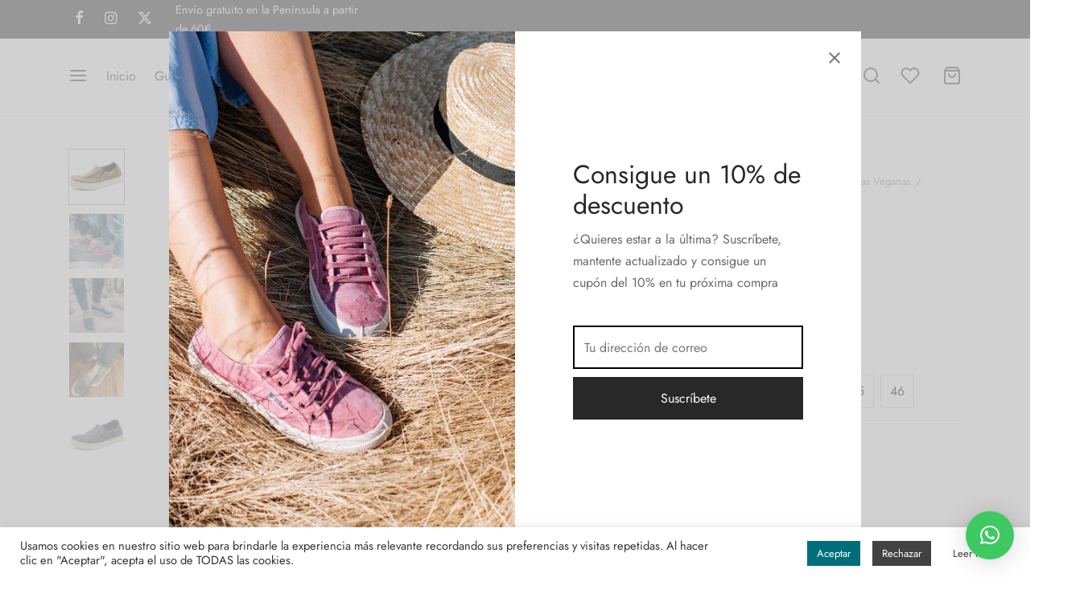

--- FILE ---
content_type: text/html; charset=UTF-8
request_url: https://guapanovo.es/tienda/old-gazalle/
body_size: 46909
content:

 <!doctype html>
<html lang="es">
<head>
	<meta charset="UTF-8" />
	<meta name="viewport" content="width=device-width, initial-scale=1, minimum-scale=1">
	<link rel="profile" href="https://gmpg.org/xfn/11">
	<link rel="pingback" href="https://guapanovo.es/xmlrpc.php">
					<script>document.documentElement.className = document.documentElement.className + ' yes-js js_active js'</script>
			<meta name='robots' content='index, follow, max-image-preview:large, max-snippet:-1, max-video-preview:-1' />

	<!-- This site is optimized with the Yoast SEO plugin v26.7 - https://yoast.com/wordpress/plugins/seo/ -->
	<title>GuapaNovo - Old Gazalle</title>
	<link rel="canonical" href="https://guapanovo.es/tienda/old-gazalle/" />
	<meta property="og:locale" content="es_ES" />
	<meta property="og:type" content="article" />
	<meta property="og:title" content="GuapaNovo - Old Gazalle" />
	<meta property="og:description" content="En GuapaNovo traemos calzado con conciencia ecológica, además de calidad y comodidad como es Natural World Eco. El modelo OLD GAZELLE es una zapatilla camping efecto desgastado diseñado para el día a día y con estilo. Fabricada 100% en España con materiales ecológicos, estas zapatillas de hombre son perfectas para [&hellip;]" />
	<meta property="og:url" content="https://guapanovo.es/tienda/old-gazalle/" />
	<meta property="og:site_name" content="GuapaNovo" />
	<meta property="article:publisher" content="https://www.facebook.com/Guapanovo-1417477048529512" />
	<meta property="article:modified_time" content="2025-12-25T16:37:29+00:00" />
	<meta property="og:image" content="https://guapanovo.es/wp-content/uploads/2021/04/6601621-e1619606967453.jpg" />
	<meta property="og:image:width" content="479" />
	<meta property="og:image:height" content="478" />
	<meta property="og:image:type" content="image/jpeg" />
	<meta name="twitter:card" content="summary_large_image" />
	<meta name="twitter:site" content="@guapanovo" />
	<meta name="twitter:label1" content="Tiempo de lectura" />
	<meta name="twitter:data1" content="1 minuto" />
	<script type="application/ld+json" class="yoast-schema-graph">{"@context":"https://schema.org","@graph":[{"@type":"WebPage","@id":"https://guapanovo.es/tienda/old-gazalle/","url":"https://guapanovo.es/tienda/old-gazalle/","name":"GuapaNovo - Old Gazalle","isPartOf":{"@id":"https://guapanovo.es/#website"},"primaryImageOfPage":{"@id":"https://guapanovo.es/tienda/old-gazalle/#primaryimage"},"image":{"@id":"https://guapanovo.es/tienda/old-gazalle/#primaryimage"},"thumbnailUrl":"https://guapanovo.es/wp-content/uploads/2021/04/6601621-e1619606967453.jpg","datePublished":"2021-03-25T11:55:20+00:00","dateModified":"2025-12-25T16:37:29+00:00","breadcrumb":{"@id":"https://guapanovo.es/tienda/old-gazalle/#breadcrumb"},"inLanguage":"es","potentialAction":[{"@type":"ReadAction","target":["https://guapanovo.es/tienda/old-gazalle/"]}]},{"@type":"ImageObject","inLanguage":"es","@id":"https://guapanovo.es/tienda/old-gazalle/#primaryimage","url":"https://guapanovo.es/wp-content/uploads/2021/04/6601621-e1619606967453.jpg","contentUrl":"https://guapanovo.es/wp-content/uploads/2021/04/6601621-e1619606967453.jpg","width":479,"height":478},{"@type":"BreadcrumbList","@id":"https://guapanovo.es/tienda/old-gazalle/#breadcrumb","itemListElement":[{"@type":"ListItem","position":1,"name":"Portada","item":"https://guapanovo.es/"},{"@type":"ListItem","position":2,"name":"Tienda","item":"https://guapanovo.es/tienda/"},{"@type":"ListItem","position":3,"name":"Old Gazalle"}]},{"@type":"WebSite","@id":"https://guapanovo.es/#website","url":"https://guapanovo.es/","name":"GuapaNovo","description":"Productos ecológicos","publisher":{"@id":"https://guapanovo.es/#organization"},"potentialAction":[{"@type":"SearchAction","target":{"@type":"EntryPoint","urlTemplate":"https://guapanovo.es/?s={search_term_string}"},"query-input":{"@type":"PropertyValueSpecification","valueRequired":true,"valueName":"search_term_string"}}],"inLanguage":"es"},{"@type":"Organization","@id":"https://guapanovo.es/#organization","name":"GUAPA NOVO","url":"https://guapanovo.es/","logo":{"@type":"ImageObject","inLanguage":"es","@id":"https://guapanovo.es/#/schema/logo/image/","url":"https://guapanovo.es/wp-content/uploads/2021/03/logotipo-guapanovo.png","contentUrl":"https://guapanovo.es/wp-content/uploads/2021/03/logotipo-guapanovo.png","width":541,"height":195,"caption":"GUAPA NOVO"},"image":{"@id":"https://guapanovo.es/#/schema/logo/image/"},"sameAs":["https://www.facebook.com/Guapanovo-1417477048529512","https://x.com/guapanovo","https://www.instagram.com/guapanovo/"]}]}</script>
	<!-- / Yoast SEO plugin. -->


<link rel="alternate" type="application/rss+xml" title="GuapaNovo &raquo; Feed" href="https://guapanovo.es/feed/" />
<link rel="alternate" type="application/rss+xml" title="GuapaNovo &raquo; Feed de los comentarios" href="https://guapanovo.es/comments/feed/" />
<link rel="alternate" type="application/rss+xml" title="GuapaNovo &raquo; Comentario Old Gazalle del feed" href="https://guapanovo.es/tienda/old-gazalle/feed/" />
<link rel="alternate" title="oEmbed (JSON)" type="application/json+oembed" href="https://guapanovo.es/wp-json/oembed/1.0/embed?url=https%3A%2F%2Fguapanovo.es%2Ftienda%2Fold-gazalle%2F" />
<link rel="alternate" title="oEmbed (XML)" type="text/xml+oembed" href="https://guapanovo.es/wp-json/oembed/1.0/embed?url=https%3A%2F%2Fguapanovo.es%2Ftienda%2Fold-gazalle%2F&#038;format=xml" />
<style id='wp-img-auto-sizes-contain-inline-css'>
img:is([sizes=auto i],[sizes^="auto," i]){contain-intrinsic-size:3000px 1500px}
/*# sourceURL=wp-img-auto-sizes-contain-inline-css */
</style>
<style id='wp-emoji-styles-inline-css'>

	img.wp-smiley, img.emoji {
		display: inline !important;
		border: none !important;
		box-shadow: none !important;
		height: 1em !important;
		width: 1em !important;
		margin: 0 0.07em !important;
		vertical-align: -0.1em !important;
		background: none !important;
		padding: 0 !important;
	}
/*# sourceURL=wp-emoji-styles-inline-css */
</style>
<link rel='stylesheet' id='wp-block-library-css' href='https://guapanovo.es/wp-includes/css/dist/block-library/style.min.css?ver=6.9' media='all' />
<link rel='stylesheet' id='wc-blocks-style-css' href='https://guapanovo.es/wp-content/plugins/woocommerce/assets/client/blocks/wc-blocks.css?ver=wc-10.4.3' media='all' />
<style id='global-styles-inline-css'>
:root{--wp--preset--aspect-ratio--square: 1;--wp--preset--aspect-ratio--4-3: 4/3;--wp--preset--aspect-ratio--3-4: 3/4;--wp--preset--aspect-ratio--3-2: 3/2;--wp--preset--aspect-ratio--2-3: 2/3;--wp--preset--aspect-ratio--16-9: 16/9;--wp--preset--aspect-ratio--9-16: 9/16;--wp--preset--color--black: #000000;--wp--preset--color--cyan-bluish-gray: #abb8c3;--wp--preset--color--white: #ffffff;--wp--preset--color--pale-pink: #f78da7;--wp--preset--color--vivid-red: #cf2e2e;--wp--preset--color--luminous-vivid-orange: #ff6900;--wp--preset--color--luminous-vivid-amber: #fcb900;--wp--preset--color--light-green-cyan: #7bdcb5;--wp--preset--color--vivid-green-cyan: #00d084;--wp--preset--color--pale-cyan-blue: #8ed1fc;--wp--preset--color--vivid-cyan-blue: #0693e3;--wp--preset--color--vivid-purple: #9b51e0;--wp--preset--color--gutenberg-white: #ffffff;--wp--preset--color--gutenberg-shade: #f8f8f8;--wp--preset--color--gutenberg-gray: #777777;--wp--preset--color--gutenberg-dark: #282828;--wp--preset--color--gutenberg-accent: #275e70;--wp--preset--gradient--vivid-cyan-blue-to-vivid-purple: linear-gradient(135deg,rgb(6,147,227) 0%,rgb(155,81,224) 100%);--wp--preset--gradient--light-green-cyan-to-vivid-green-cyan: linear-gradient(135deg,rgb(122,220,180) 0%,rgb(0,208,130) 100%);--wp--preset--gradient--luminous-vivid-amber-to-luminous-vivid-orange: linear-gradient(135deg,rgb(252,185,0) 0%,rgb(255,105,0) 100%);--wp--preset--gradient--luminous-vivid-orange-to-vivid-red: linear-gradient(135deg,rgb(255,105,0) 0%,rgb(207,46,46) 100%);--wp--preset--gradient--very-light-gray-to-cyan-bluish-gray: linear-gradient(135deg,rgb(238,238,238) 0%,rgb(169,184,195) 100%);--wp--preset--gradient--cool-to-warm-spectrum: linear-gradient(135deg,rgb(74,234,220) 0%,rgb(151,120,209) 20%,rgb(207,42,186) 40%,rgb(238,44,130) 60%,rgb(251,105,98) 80%,rgb(254,248,76) 100%);--wp--preset--gradient--blush-light-purple: linear-gradient(135deg,rgb(255,206,236) 0%,rgb(152,150,240) 100%);--wp--preset--gradient--blush-bordeaux: linear-gradient(135deg,rgb(254,205,165) 0%,rgb(254,45,45) 50%,rgb(107,0,62) 100%);--wp--preset--gradient--luminous-dusk: linear-gradient(135deg,rgb(255,203,112) 0%,rgb(199,81,192) 50%,rgb(65,88,208) 100%);--wp--preset--gradient--pale-ocean: linear-gradient(135deg,rgb(255,245,203) 0%,rgb(182,227,212) 50%,rgb(51,167,181) 100%);--wp--preset--gradient--electric-grass: linear-gradient(135deg,rgb(202,248,128) 0%,rgb(113,206,126) 100%);--wp--preset--gradient--midnight: linear-gradient(135deg,rgb(2,3,129) 0%,rgb(40,116,252) 100%);--wp--preset--font-size--small: 13px;--wp--preset--font-size--medium: 20px;--wp--preset--font-size--large: 36px;--wp--preset--font-size--x-large: 42px;--wp--preset--spacing--20: 0.44rem;--wp--preset--spacing--30: 0.67rem;--wp--preset--spacing--40: 1rem;--wp--preset--spacing--50: 1.5rem;--wp--preset--spacing--60: 2.25rem;--wp--preset--spacing--70: 3.38rem;--wp--preset--spacing--80: 5.06rem;--wp--preset--shadow--natural: 6px 6px 9px rgba(0, 0, 0, 0.2);--wp--preset--shadow--deep: 12px 12px 50px rgba(0, 0, 0, 0.4);--wp--preset--shadow--sharp: 6px 6px 0px rgba(0, 0, 0, 0.2);--wp--preset--shadow--outlined: 6px 6px 0px -3px rgb(255, 255, 255), 6px 6px rgb(0, 0, 0);--wp--preset--shadow--crisp: 6px 6px 0px rgb(0, 0, 0);}:where(.is-layout-flex){gap: 0.5em;}:where(.is-layout-grid){gap: 0.5em;}body .is-layout-flex{display: flex;}.is-layout-flex{flex-wrap: wrap;align-items: center;}.is-layout-flex > :is(*, div){margin: 0;}body .is-layout-grid{display: grid;}.is-layout-grid > :is(*, div){margin: 0;}:where(.wp-block-columns.is-layout-flex){gap: 2em;}:where(.wp-block-columns.is-layout-grid){gap: 2em;}:where(.wp-block-post-template.is-layout-flex){gap: 1.25em;}:where(.wp-block-post-template.is-layout-grid){gap: 1.25em;}.has-black-color{color: var(--wp--preset--color--black) !important;}.has-cyan-bluish-gray-color{color: var(--wp--preset--color--cyan-bluish-gray) !important;}.has-white-color{color: var(--wp--preset--color--white) !important;}.has-pale-pink-color{color: var(--wp--preset--color--pale-pink) !important;}.has-vivid-red-color{color: var(--wp--preset--color--vivid-red) !important;}.has-luminous-vivid-orange-color{color: var(--wp--preset--color--luminous-vivid-orange) !important;}.has-luminous-vivid-amber-color{color: var(--wp--preset--color--luminous-vivid-amber) !important;}.has-light-green-cyan-color{color: var(--wp--preset--color--light-green-cyan) !important;}.has-vivid-green-cyan-color{color: var(--wp--preset--color--vivid-green-cyan) !important;}.has-pale-cyan-blue-color{color: var(--wp--preset--color--pale-cyan-blue) !important;}.has-vivid-cyan-blue-color{color: var(--wp--preset--color--vivid-cyan-blue) !important;}.has-vivid-purple-color{color: var(--wp--preset--color--vivid-purple) !important;}.has-black-background-color{background-color: var(--wp--preset--color--black) !important;}.has-cyan-bluish-gray-background-color{background-color: var(--wp--preset--color--cyan-bluish-gray) !important;}.has-white-background-color{background-color: var(--wp--preset--color--white) !important;}.has-pale-pink-background-color{background-color: var(--wp--preset--color--pale-pink) !important;}.has-vivid-red-background-color{background-color: var(--wp--preset--color--vivid-red) !important;}.has-luminous-vivid-orange-background-color{background-color: var(--wp--preset--color--luminous-vivid-orange) !important;}.has-luminous-vivid-amber-background-color{background-color: var(--wp--preset--color--luminous-vivid-amber) !important;}.has-light-green-cyan-background-color{background-color: var(--wp--preset--color--light-green-cyan) !important;}.has-vivid-green-cyan-background-color{background-color: var(--wp--preset--color--vivid-green-cyan) !important;}.has-pale-cyan-blue-background-color{background-color: var(--wp--preset--color--pale-cyan-blue) !important;}.has-vivid-cyan-blue-background-color{background-color: var(--wp--preset--color--vivid-cyan-blue) !important;}.has-vivid-purple-background-color{background-color: var(--wp--preset--color--vivid-purple) !important;}.has-black-border-color{border-color: var(--wp--preset--color--black) !important;}.has-cyan-bluish-gray-border-color{border-color: var(--wp--preset--color--cyan-bluish-gray) !important;}.has-white-border-color{border-color: var(--wp--preset--color--white) !important;}.has-pale-pink-border-color{border-color: var(--wp--preset--color--pale-pink) !important;}.has-vivid-red-border-color{border-color: var(--wp--preset--color--vivid-red) !important;}.has-luminous-vivid-orange-border-color{border-color: var(--wp--preset--color--luminous-vivid-orange) !important;}.has-luminous-vivid-amber-border-color{border-color: var(--wp--preset--color--luminous-vivid-amber) !important;}.has-light-green-cyan-border-color{border-color: var(--wp--preset--color--light-green-cyan) !important;}.has-vivid-green-cyan-border-color{border-color: var(--wp--preset--color--vivid-green-cyan) !important;}.has-pale-cyan-blue-border-color{border-color: var(--wp--preset--color--pale-cyan-blue) !important;}.has-vivid-cyan-blue-border-color{border-color: var(--wp--preset--color--vivid-cyan-blue) !important;}.has-vivid-purple-border-color{border-color: var(--wp--preset--color--vivid-purple) !important;}.has-vivid-cyan-blue-to-vivid-purple-gradient-background{background: var(--wp--preset--gradient--vivid-cyan-blue-to-vivid-purple) !important;}.has-light-green-cyan-to-vivid-green-cyan-gradient-background{background: var(--wp--preset--gradient--light-green-cyan-to-vivid-green-cyan) !important;}.has-luminous-vivid-amber-to-luminous-vivid-orange-gradient-background{background: var(--wp--preset--gradient--luminous-vivid-amber-to-luminous-vivid-orange) !important;}.has-luminous-vivid-orange-to-vivid-red-gradient-background{background: var(--wp--preset--gradient--luminous-vivid-orange-to-vivid-red) !important;}.has-very-light-gray-to-cyan-bluish-gray-gradient-background{background: var(--wp--preset--gradient--very-light-gray-to-cyan-bluish-gray) !important;}.has-cool-to-warm-spectrum-gradient-background{background: var(--wp--preset--gradient--cool-to-warm-spectrum) !important;}.has-blush-light-purple-gradient-background{background: var(--wp--preset--gradient--blush-light-purple) !important;}.has-blush-bordeaux-gradient-background{background: var(--wp--preset--gradient--blush-bordeaux) !important;}.has-luminous-dusk-gradient-background{background: var(--wp--preset--gradient--luminous-dusk) !important;}.has-pale-ocean-gradient-background{background: var(--wp--preset--gradient--pale-ocean) !important;}.has-electric-grass-gradient-background{background: var(--wp--preset--gradient--electric-grass) !important;}.has-midnight-gradient-background{background: var(--wp--preset--gradient--midnight) !important;}.has-small-font-size{font-size: var(--wp--preset--font-size--small) !important;}.has-medium-font-size{font-size: var(--wp--preset--font-size--medium) !important;}.has-large-font-size{font-size: var(--wp--preset--font-size--large) !important;}.has-x-large-font-size{font-size: var(--wp--preset--font-size--x-large) !important;}
/*# sourceURL=global-styles-inline-css */
</style>

<style id='classic-theme-styles-inline-css'>
/*! This file is auto-generated */
.wp-block-button__link{color:#fff;background-color:#32373c;border-radius:9999px;box-shadow:none;text-decoration:none;padding:calc(.667em + 2px) calc(1.333em + 2px);font-size:1.125em}.wp-block-file__button{background:#32373c;color:#fff;text-decoration:none}
/*# sourceURL=/wp-includes/css/classic-themes.min.css */
</style>
<link rel='stylesheet' id='cookie-law-info-css' href='https://guapanovo.es/wp-content/plugins/cookie-law-info/legacy/public/css/cookie-law-info-public.css?ver=3.3.9.1' media='all' />
<link rel='stylesheet' id='cookie-law-info-gdpr-css' href='https://guapanovo.es/wp-content/plugins/cookie-law-info/legacy/public/css/cookie-law-info-gdpr.css?ver=3.3.9.1' media='all' />
<link rel='stylesheet' id='woo-advanced-discounts-css' href='https://guapanovo.es/wp-content/plugins/woo-advanced-discounts/public/css/wad-public.css?ver=2.32.3' media='all' />
<link rel='stylesheet' id='o-tooltip-css' href='https://guapanovo.es/wp-content/plugins/woo-advanced-discounts/public/css/tooltip.min.css?ver=2.32.3' media='all' />
<style id='woocommerce-inline-inline-css'>
.woocommerce form .form-row .required { visibility: visible; }
/*# sourceURL=woocommerce-inline-inline-css */
</style>
<link rel='stylesheet' id='woo-variation-swatches-css' href='https://guapanovo.es/wp-content/plugins/woo-variation-swatches/assets/css/frontend.min.css?ver=1762905951' media='all' />
<style id='woo-variation-swatches-inline-css'>
:root {
--wvs-tick:url("data:image/svg+xml;utf8,%3Csvg filter='drop-shadow(0px 0px 2px rgb(0 0 0 / .8))' xmlns='http://www.w3.org/2000/svg'  viewBox='0 0 30 30'%3E%3Cpath fill='none' stroke='%23ffffff' stroke-linecap='round' stroke-linejoin='round' stroke-width='4' d='M4 16L11 23 27 7'/%3E%3C/svg%3E");

--wvs-cross:url("data:image/svg+xml;utf8,%3Csvg filter='drop-shadow(0px 0px 5px rgb(255 255 255 / .6))' xmlns='http://www.w3.org/2000/svg' width='72px' height='72px' viewBox='0 0 24 24'%3E%3Cpath fill='none' stroke='%23ff0000' stroke-linecap='round' stroke-width='0.6' d='M5 5L19 19M19 5L5 19'/%3E%3C/svg%3E");
--wvs-single-product-item-width:10px;
--wvs-single-product-item-height:10px;
--wvs-single-product-item-font-size:16px}
/*# sourceURL=woo-variation-swatches-inline-css */
</style>
<link rel='stylesheet' id='jquery-selectBox-css' href='https://guapanovo.es/wp-content/plugins/yith-woocommerce-wishlist/assets/css/jquery.selectBox.css?ver=1.2.0' media='all' />
<link rel='stylesheet' id='woocommerce_prettyPhoto_css-css' href='//guapanovo.es/wp-content/plugins/woocommerce/assets/css/prettyPhoto.css?ver=3.1.6' media='all' />
<link rel='stylesheet' id='yith-wcwl-main-css' href='https://guapanovo.es/wp-content/plugins/yith-woocommerce-wishlist/assets/css/style.css?ver=4.11.0' media='all' />
<style id='yith-wcwl-main-inline-css'>
 :root { --rounded-corners-radius: 16px; --add-to-cart-rounded-corners-radius: 16px; --color-headers-background: #F4F4F4; --feedback-duration: 3s } 
 :root { --rounded-corners-radius: 16px; --add-to-cart-rounded-corners-radius: 16px; --color-headers-background: #F4F4F4; --feedback-duration: 3s } 
/*# sourceURL=yith-wcwl-main-inline-css */
</style>
<link rel='stylesheet' id='goya-grid-css' href='https://guapanovo.es/wp-content/themes/goya/assets/css/grid.css?ver=1.0.9.4' media='all' />
<link rel='stylesheet' id='goya-core-css' href='https://guapanovo.es/wp-content/themes/goya/assets/css/core.css?ver=1.0.9.4' media='all' />
<link rel='stylesheet' id='goya-icons-css' href='https://guapanovo.es/wp-content/themes/goya/assets/icons/theme-icons/style.css?ver=1.0.9.4' media='all' />
<link rel='stylesheet' id='goya-shop-css' href='https://guapanovo.es/wp-content/themes/goya/assets/css/shop.css?ver=1.0.9.4' media='all' />
<link rel='stylesheet' id='goya-elements-css' href='https://guapanovo.es/wp-content/themes/goya/assets/css/vc-elements.css?ver=1.0.9.4' media='all' />
<style id='goya-customizer-styles-inline-css'>
.theme-goya .site-header .main-navigation,.theme-goya .site-header .secondary-navigation,.theme-goya .post .post-title h3,.theme-goya .products .product .product-title h2,.theme-goya .et-portfolio .type-portfolio h3,.theme-goya .font-catcher {font-family:inherit;font-weight:inherit;font-style:inherit;}body,blockquote cite,div.vc_progress_bar .vc_single_bar .vc_label,div.vc_toggle_size_sm .vc_toggle_title h4 {font-size:16px;}.wp-caption-text,.woocommerce-breadcrumb,.post.listing .listing_content .post-meta,.footer-bar .footer-bar-content,.side-menu .mobile-widgets p,.side-menu .side-widgets p,.products .product.product-category a div h2 .count,#payment .payment_methods li .payment_box,#payment .payment_methods li a.about_paypal,.et-product-detail .summary .sizing_guide,#reviews .commentlist li .comment-text .woocommerce-review__verified,#reviews .commentlist li .comment-text .woocommerce-review__published-date,.commentlist > li .comment-meta,.widget .type-post .post-meta,.widget_rss .rss-date,.wp-block-latest-comments__comment-date,.wp-block-latest-posts__post-date,.commentlist > li .reply,.comment-reply-title small,.commentlist .bypostauthor .post-author,.commentlist .bypostauthor > .comment-body .fn:after,.et-portfolio.et-portfolio-style-hover-card .type-portfolio .et-portfolio-excerpt {font-size:13px;}h1, h2, h3, h4, h5, h6, .page-title{color:#282828;}.et-banner .et-banner-content .et-banner-title.color-accent,.et-banner .et-banner-content .et-banner-subtitle.color-accent,.et-banner .et-banner-content .et-banner-link.link.color-accent,.et-banner .et-banner-content .et-banner-link.link.color-accent:hover,.et-banner .et-banner-content .et-banner-link.outlined.color-accent,.et-banner .et-banner-content .et-banner-link.outlined.color-accent:hover {color:#275e70;}.et-banner .et-banner-content .et-banner-subtitle.tag_style.color-accent,.et-banner .et-banner-content .et-banner-link.solid.color-accent,.et-banner .et-banner-content .et-banner-link.solid.color-accent:hover {background:#275e70;}.et-iconbox.icon-style-background.icon-color-accent .et-feature-icon {background:#275e70;}.et-iconbox.icon-style-border.icon-color-accent .et-feature-icon,.et-iconbox.icon-style-simple.icon-color-accent .et-feature-icon {color:#275e70;}.et-counter.counter-color-accent .h1,.et-counter.icon-color-accent i {color:#275e70;}.et_btn.solid.color-accent {background:#275e70;}.et_btn.link.color-accent,.et_btn.outlined.color-accent,.et_btn.outlined.color-accent:hover {color:#275e70;}.et-animatype.color-accent .et-animated-entry,.et-stroketype.color-accent *{color:#275e70;}.slick-prev:hover,.slick-next:hover,.flex-prev:hover,.flex-next:hover,.mfp-wrap.quick-search .mfp-content [type="submit"],.et-close,.single-product .pswp__button:hover,.content404 h4,.woocommerce-tabs .tabs li a span,.woo-variation-gallery-wrapper .woo-variation-gallery-trigger:hover:after,.mobile-menu li.menu-item-has-children.active > .et-menu-toggle:after,.remove:hover, a.remove:hover,span.minicart-counter.et-count-zero,.tag-cloud-link .tag-link-count,.star-rating > span:before,.comment-form-rating .stars > span:before,.wpmc-tabs-wrapper li.wpmc-tab-item.current,div.argmc-wrapper .tab-completed-icon:before,div.argmc-wrapper .argmc-tab-item.completed .argmc-tab-number,.widget ul li.active,.et-wp-gallery-popup .mfp-arrow {color:#275e70;}.menu-item.accent-color a,.accent-color:not(.fancy-tag),.accent-color:not(.fancy-tag) .wpb_wrapper > h1,.accent-color:not(.fancy-tag) .wpb_wrapper > h2,.accent-color:not(.fancy-tag) .wpb_wrapper > h3,.accent-color:not(.fancy-tag) .wpb_wrapper > h4,.accent-color:not(.fancy-tag) .wpb_wrapper > h5,.accent-color:not(.fancy-tag) .wpb_wrapper > h6,.accent-color:not(.fancy-tag) .wpb_wrapper > p {color:#275e70 !important;}.accent-color.fancy-tag,.wpb_text_column .accent-color.fancy-tag:last-child,.accent-color.fancy-tag .wpb_wrapper > h1,.accent-color.fancy-tag .wpb_wrapper > h2,.accent-color.fancy-tag .wpb_wrapper > h3,.accent-color.fancy-tag .wpb_wrapper > h4,.accent-color.fancy-tag .wpb_wrapper > h5,.accent-color.fancy-tag .wpb_wrapper > h6,.accent-color.fancy-tag .wpb_wrapper > p {background-color:#275e70;}.wpmc-tabs-wrapper li.wpmc-tab-item.current .wpmc-tab-number,.wpmc-tabs-wrapper li.wpmc-tab-item.current:before,.tag-cloud-link:hover,div.argmc-wrapper .argmc-tab-item.completed .argmc-tab-number,div.argmc-wrapper .argmc-tab-item.current .argmc-tab-number,div.argmc-wrapper .argmc-tab-item.last.current + .argmc-tab-item:hover .argmc-tab-number {border-color:#275e70;}.vc_progress_bar.vc_progress-bar-color-bar_orange .vc_single_bar span.vc_bar,span.minicart-counter,.filter-trigger .et-active-filters-count,.et-active-filters-count,div.argmc-wrapper .argmc-tab-item.current .argmc-tab-number,div.argmc-wrapper .argmc-tab-item.visited:hover .argmc-tab-number,div.argmc-wrapper .argmc-tab-item.last.current + .argmc-tab-item:hover .argmc-tab-number,.slick-dots li button:hover,.wpb_column.et-light-column .postline:before,.wpb_column.et-light-column .postline-medium:before,.wpb_column.et-light-column .postline-large:before,.et-feat-video-btn:hover .et-featured-video-icon:after,.post.type-post.sticky .entry-title a:after {background-color:#275e70;}div.argmc-wrapper .argmc-tab-item.visited:before {border-bottom-color:#275e70;}.yith-wcan-loading:after,.blockUI.blockOverlay:after,.easyzoom-notice:after,.woocommerce-product-gallery__wrapper .slick:after,.add_to_cart_button.loading:after,.et-loader:after {background-color:#275e70;}.fancy-title,h1.fancy-title,h2.fancy-title,h3.fancy-title,h4.fancy-title,h5.fancy-title,h6.fancy-title {color:#275e70}.fancy-tag,h1.fancy-tag,h2.fancy-tag,h3.fancy-tag,h4.fancy-tag,h5.fancy-tag,h6.fancy-tag {background-color:#282828}@media only screen and (max-width:991px) {.site-header .header-mobile {display:block !important;}.site-header .header-main,.site-header .header-bottom {display:none !important;}}@media only screen and (min-width:992px) {.site-header,.header-spacer,.product-header-spacer {height:92px;}.page-header-transparent .hero-header .hero-title {padding-top:92px;}.et-product-detail.et-product-layout-no-padding.product-header-transparent .showcase-inner .product-information {padding-top:92px;}.header_on_scroll:not(.megamenu-active) .site-header,.header_on_scroll:not(.megamenu-active) .header-spacer,.header_on_scroll:not(.megamenu-active) .product-header-spacer {height:82px;}}@media only screen and (max-width:991px) {.site-header,.header_on_scroll .site-header,.header-spacer,.product-header-spacer {height:60px;}.page-header-transparent .hero-header .hero-title {padding-top:60px;}}@media screen and (min-width:576px) and (max-width:767px) {.sticky-product-bar {height:60px;}.product-bar-visible.single-product.fixed-product-bar-bottom .footer {margin-bottom:60px;}.product-bar-visible.single-product.fixed-product-bar-bottom #scroll_to_top.active {bottom:70px;}}.hero-header .hero-title {background-color:#ffffff;}.page-header-regular .site-header,.header_on_scroll .site-header {background-color:#ffffff;}@media only screen and (max-width:576px) {.page-header-transparent:not(.header-transparent-mobiles):not(.header_on_scroll) .site-header {background-color:#ffffff;}}.site-header a,.site-header .menu-toggle,.site-header .goya-search button {color:#444444;}@media only screen and (max-width:767px) {.sticky-header-light .site-header .menu-toggle:hover,.header-transparent-mobiles.sticky-header-light.header_on_scroll .site-header a.icon,.header-transparent-mobiles.sticky-header-light.header_on_scroll .site-header .menu-toggle,.header-transparent-mobiles.light-title:not(.header_on_scroll) .site-header a.icon,.header-transparent-mobiles.light-title:not(.header_on_scroll) .site-header .menu-toggle {color:#ffffff;}}@media only screen and (min-width:768px) {.light-title:not(.header_on_scroll) .site-header .site-title,.light-title:not(.header_on_scroll) .site-header .et-header-menu>li> a,.sticky-header-light.header_on_scroll .site-header .et-header-menu>li> a,.light-title:not(.header_on_scroll) span.minicart-counter.et-count-zero,.sticky-header-light.header_on_scroll .site-header .icon,.sticky-header-light.header_on_scroll .site-header .menu-toggle,.light-title:not(.header_on_scroll) .site-header .icon,.light-title:not(.header_on_scroll) .site-header .menu-toggle {color:#ffffff;}}.et-header-menu .menu-label,.mobile-menu .menu-label {background-color:#999999;}.et-header-menu ul.sub-menu:before,.et-header-menu .sub-menu .sub-menu {background-color:#ffffff !important;}.et-header-menu>li.menu-item-has-children > a:after {border-bottom-color:#ffffff;}.et-header-menu .sub-menu li.menu-item-has-children:after,.et-header-menu ul.sub-menu li a {color:#444444;}.side-panel .mobile-bar,.side-panel .mobile-bar.dark {background:#ffffff;}.side-mobile-menu,.side-mobile-menu.dark { background:#ffffff;}.side-fullscreen-menu,.side-fullscreen-menu.dark { background:#ffffff;}.site-footer,.site-footer.dark {background-color:#ffffff;}.site-footer .footer-bar.custom-color-1,.site-footer .footer-bar.custom-color-1.dark {background-color:#2d2d2d;}.mfp #et-quickview {max-width:960px;}.easyzoom-flyout,.single-product .pswp__bg,.single-product .pswp__img--placeholder--blank,.product-showcase {background:#ffffff;}.woocommerce-Tabs-panel.custom_scroll {max-height:400px;}.product_meta .trap {display:none !important;}.shop-widget-scroll .widget > ul,.shop-widget-scroll .widget:not(.widget-woof) > .widgettitle + *,.shop-widget-scroll .wcapf-layered-nav {max-height:150px;}.free-shipping-progress-bar .progress-bar-indicator {background:linear-gradient(270deg, #b9a16b 0, #ffffff 200%);background-color: #b9a16b;flex-grow:1;}.rtl .free-shipping-progress-bar .progress-bar-indicator {background:linear-gradient(90deg, #b9a16b 0, #ffffff 200%);}.progress-bar-status.success .progress-bar-indicator { background:#67bb67;}.star-rating > span:before,.comment-form-rating .stars > span:before {color:#282828;}.product-inner .badge.onsale,.wc-block-grid .wc-block-grid__products .wc-block-grid__product .wc-block-grid__product-onsale {color:#ef5c5c;background-color:#ffffff;}.et-product-detail .summary .badge.onsale {border-color:#ef5c5c;}.product-inner .badge.new {color:#00a98e;background-color:#ffffff;}.product-inner .badge.out-of-stock {color:#585858;background-color:#ffffff;}@media screen and (min-width:768px) {.wc-block-grid__products .wc-block-grid__product .wc-block-grid__product-image {margin-top:5px;}.wc-block-grid__products .wc-block-grid__product:hover .wc-block-grid__product-image {transform:translateY(-5px);}.wc-block-grid__products .wc-block-grid__product:hover .wc-block-grid__product-image img {-moz-transform:scale(1.05, 1.05);-ms-transform:scale(1.05, 1.05);-webkit-transform:scale(1.05, 1.05);transform:scale(1.05, 1.05);}}.et-blog.hero-header .hero-title {background-color:#f8f8f8;}.post.post-detail.hero-title .post-featured.title-wrap {background-color:#f8f8f8;}.has-gutenberg-white-color { color:#ffffff !important; }.has-gutenberg-white-background-color { background-color:#ffffff; }.wp-block-button.outlined .has-gutenberg-white-color { border-color:#ffffff !important; background-color:transparent !important; }.has-gutenberg-shade-color { color:#f8f8f8 !important; }.has-gutenberg-shade-background-color { background-color:#f8f8f8; }.wp-block-button.outlined .has-gutenberg-shade-color { border-color:#f8f8f8 !important; background-color:transparent !important; }.has-gutenberg-gray-color { color:#777777 !important; }.has-gutenberg-gray-background-color { background-color:#777777; }.wp-block-button.outlined .has-gutenberg-gray-color { border-color:#777777 !important; background-color:transparent !important; }.has-gutenberg-dark-color { color:#282828 !important; }.has-gutenberg-dark-background-color { background-color:#282828; }.wp-block-button.outlined .has-gutenberg-dark-color { border-color:#282828 !important; background-color:transparent !important; }.has-gutenberg-accent-color { color:#275e70 !important; }.has-gutenberg-accent-background-color { background-color:#275e70; }.wp-block-button.outlined .has-gutenberg-accent-color { border-color:#275e70 !important; background-color:transparent !important; }.commentlist .bypostauthor > .comment-body .fn:after {content:'Post Author';}.et-inline-validation-notices .form-row.woocommerce-invalid-required-field:after{content:'Required field';}.post.type-post.sticky .entry-title a:after {content:'Featured';}
/*# sourceURL=goya-customizer-styles-inline-css */
</style>
<script type="text/template" id="tmpl-variation-template">
	<div class="woocommerce-variation-description">{{{ data.variation.variation_description }}}</div>
	<div class="woocommerce-variation-price">{{{ data.variation.price_html }}}</div>
	<div class="woocommerce-variation-availability">{{{ data.variation.availability_html }}}</div>
</script>
<script type="text/template" id="tmpl-unavailable-variation-template">
	<p role="alert">Lo siento, este producto no está disponible. Por favor, elige otra combinación.</p>
</script>
<script src="https://guapanovo.es/wp-includes/js/jquery/jquery.min.js?ver=3.7.1" id="jquery-core-js"></script>
<script src="https://guapanovo.es/wp-includes/js/jquery/jquery-migrate.min.js?ver=3.4.1" id="jquery-migrate-js"></script>
<script id="cookie-law-info-js-extra">
var Cli_Data = {"nn_cookie_ids":[],"cookielist":[],"non_necessary_cookies":[],"ccpaEnabled":"","ccpaRegionBased":"","ccpaBarEnabled":"","strictlyEnabled":["necessary","obligatoire"],"ccpaType":"gdpr","js_blocking":"1","custom_integration":"","triggerDomRefresh":"","secure_cookies":""};
var cli_cookiebar_settings = {"animate_speed_hide":"500","animate_speed_show":"500","background":"#FFF","border":"#b1a6a6c2","border_on":"","button_1_button_colour":"#006e7a","button_1_button_hover":"#005862","button_1_link_colour":"#fff","button_1_as_button":"1","button_1_new_win":"","button_2_button_colour":"#ffffff","button_2_button_hover":"#cccccc","button_2_link_colour":"#444","button_2_as_button":"1","button_2_hidebar":"","button_3_button_colour":"#424242","button_3_button_hover":"#353535","button_3_link_colour":"#fff","button_3_as_button":"1","button_3_new_win":"","button_4_button_colour":"#000","button_4_button_hover":"#000000","button_4_link_colour":"#333333","button_4_as_button":"","button_7_button_colour":"#2d2d2d","button_7_button_hover":"#242424","button_7_link_colour":"#fff","button_7_as_button":"1","button_7_new_win":"","font_family":"inherit","header_fix":"","notify_animate_hide":"1","notify_animate_show":"","notify_div_id":"#cookie-law-info-bar","notify_position_horizontal":"right","notify_position_vertical":"bottom","scroll_close":"","scroll_close_reload":"","accept_close_reload":"","reject_close_reload":"","showagain_tab":"","showagain_background":"#fff","showagain_border":"#000","showagain_div_id":"#cookie-law-info-again","showagain_x_position":"100px","text":"#333333","show_once_yn":"","show_once":"10000","logging_on":"","as_popup":"","popup_overlay":"1","bar_heading_text":"","cookie_bar_as":"banner","popup_showagain_position":"bottom-right","widget_position":"left"};
var log_object = {"ajax_url":"https://guapanovo.es/wp-admin/admin-ajax.php"};
//# sourceURL=cookie-law-info-js-extra
</script>
<script src="https://guapanovo.es/wp-content/plugins/cookie-law-info/legacy/public/js/cookie-law-info-public.js?ver=3.3.9.1" id="cookie-law-info-js"></script>
<script src="https://guapanovo.es/wp-content/plugins/woo-advanced-discounts/public/js/wad-public.js?ver=2.32.3" id="woo-advanced-discounts-js"></script>
<script src="https://guapanovo.es/wp-content/plugins/woo-advanced-discounts/public/js/tooltip.min.js?ver=2.32.3" id="o-tooltip-js"></script>
<script src="https://guapanovo.es/wp-content/plugins/woocommerce/assets/js/jquery-blockui/jquery.blockUI.min.js?ver=2.7.0-wc.10.4.3" id="wc-jquery-blockui-js" data-wp-strategy="defer"></script>
<script id="wc-add-to-cart-js-extra">
var wc_add_to_cart_params = {"ajax_url":"/wp-admin/admin-ajax.php","wc_ajax_url":"/?wc-ajax=%%endpoint%%","i18n_view_cart":"Ver carrito","cart_url":"https://guapanovo.es/carrito/","is_cart":"","cart_redirect_after_add":"no"};
//# sourceURL=wc-add-to-cart-js-extra
</script>
<script src="https://guapanovo.es/wp-content/plugins/woocommerce/assets/js/frontend/add-to-cart.min.js?ver=10.4.3" id="wc-add-to-cart-js" data-wp-strategy="defer"></script>
<script src="https://guapanovo.es/wp-content/plugins/woocommerce/assets/js/flexslider/jquery.flexslider.min.js?ver=2.7.2-wc.10.4.3" id="wc-flexslider-js" defer data-wp-strategy="defer"></script>
<script id="wc-single-product-js-extra">
var wc_single_product_params = {"i18n_required_rating_text":"Por favor elige una puntuaci\u00f3n","i18n_rating_options":["1 de 5 estrellas","2 de 5 estrellas","3 de 5 estrellas","4 de 5 estrellas","5 de 5 estrellas"],"i18n_product_gallery_trigger_text":"Ver galer\u00eda de im\u00e1genes a pantalla completa","review_rating_required":"yes","flexslider":{"rtl":false,"animation":"fade","smoothHeight":true,"directionNav":true,"controlNav":"thumbnails","slideshow":false,"animationSpeed":1,"animationLoop":false,"allowOneSlide":false},"zoom_enabled":"","zoom_options":[],"photoswipe_enabled":"","photoswipe_options":{"shareEl":false,"closeOnScroll":false,"history":false,"hideAnimationDuration":0,"showAnimationDuration":0,"showHideOpacity":true,"bgOpacity":1,"loop":false,"closeOnVerticalDrag":false,"barsSize":{"top":0,"bottom":0},"tapToClose":true,"tapToToggleControls":false},"flexslider_enabled":"1"};
//# sourceURL=wc-single-product-js-extra
</script>
<script src="https://guapanovo.es/wp-content/plugins/woocommerce/assets/js/frontend/single-product.min.js?ver=10.4.3" id="wc-single-product-js" defer data-wp-strategy="defer"></script>
<script src="https://guapanovo.es/wp-content/plugins/woocommerce/assets/js/js-cookie/js.cookie.min.js?ver=2.1.4-wc.10.4.3" id="wc-js-cookie-js" defer data-wp-strategy="defer"></script>
<script id="woocommerce-js-extra">
var woocommerce_params = {"ajax_url":"/wp-admin/admin-ajax.php","wc_ajax_url":"/?wc-ajax=%%endpoint%%","i18n_password_show":"Mostrar contrase\u00f1a","i18n_password_hide":"Ocultar contrase\u00f1a"};
//# sourceURL=woocommerce-js-extra
</script>
<script src="https://guapanovo.es/wp-content/plugins/woocommerce/assets/js/frontend/woocommerce.min.js?ver=10.4.3" id="woocommerce-js" defer data-wp-strategy="defer"></script>
<script src="https://guapanovo.es/wp-content/plugins/js_composer/assets/js/vendors/woocommerce-add-to-cart.js?ver=8.6.1" id="vc_woocommerce-add-to-cart-js-js"></script>
<script src="https://guapanovo.es/wp-includes/js/underscore.min.js?ver=1.13.7" id="underscore-js"></script>
<script id="wp-util-js-extra">
var _wpUtilSettings = {"ajax":{"url":"/wp-admin/admin-ajax.php"}};
//# sourceURL=wp-util-js-extra
</script>
<script src="https://guapanovo.es/wp-includes/js/wp-util.min.js?ver=6.9" id="wp-util-js"></script>
<script src="https://guapanovo.es/wp-content/themes/goya/assets/js/vendor/jquery.cookie.min.js?ver=1.4.1" id="cookie-js"></script>
<script id="wc-cart-fragments-js-extra">
var wc_cart_fragments_params = {"ajax_url":"/wp-admin/admin-ajax.php","wc_ajax_url":"/?wc-ajax=%%endpoint%%","cart_hash_key":"wc_cart_hash_1657303d42f8355717c0f0ea508ec2ad","fragment_name":"wc_fragments_1657303d42f8355717c0f0ea508ec2ad","request_timeout":"5000"};
//# sourceURL=wc-cart-fragments-js-extra
</script>
<script src="https://guapanovo.es/wp-content/plugins/woocommerce/assets/js/frontend/cart-fragments.min.js?ver=10.4.3" id="wc-cart-fragments-js" defer data-wp-strategy="defer"></script>
<script></script><link rel="https://api.w.org/" href="https://guapanovo.es/wp-json/" /><link rel="alternate" title="JSON" type="application/json" href="https://guapanovo.es/wp-json/wp/v2/product/3648" /><link rel="EditURI" type="application/rsd+xml" title="RSD" href="https://guapanovo.es/xmlrpc.php?rsd" />
<meta name="generator" content="WordPress 6.9" />
<meta name="generator" content="WooCommerce 10.4.3" />
<link rel='shortlink' href='https://guapanovo.es/?p=3648' />
<meta name="google-site-verification" content="63Sl9CFU-VakUoR_m22Sx9U6sfTbOEGhEtWFVG_QJw4" /><!-- This site is powered by WooCommerce Redsys Gateway Light v.6.5.0 - https://es.wordpress.org/plugins/woo-redsys-gateway-light/ -->	<noscript><style>.woocommerce-product-gallery{ opacity: 1 !important; }</style></noscript>
	<meta name="generator" content="Powered by WPBakery Page Builder - drag and drop page builder for WordPress."/>
<style type="text/css">
body.custom-background #wrapper { background-color: #ffffff; }
</style>
<meta name="generator" content="Powered by Slider Revolution 6.7.36 - responsive, Mobile-Friendly Slider Plugin for WordPress with comfortable drag and drop interface." />
<script>function setREVStartSize(e){
			//window.requestAnimationFrame(function() {
				window.RSIW = window.RSIW===undefined ? window.innerWidth : window.RSIW;
				window.RSIH = window.RSIH===undefined ? window.innerHeight : window.RSIH;
				try {
					var pw = document.getElementById(e.c).parentNode.offsetWidth,
						newh;
					pw = pw===0 || isNaN(pw) || (e.l=="fullwidth" || e.layout=="fullwidth") ? window.RSIW : pw;
					e.tabw = e.tabw===undefined ? 0 : parseInt(e.tabw);
					e.thumbw = e.thumbw===undefined ? 0 : parseInt(e.thumbw);
					e.tabh = e.tabh===undefined ? 0 : parseInt(e.tabh);
					e.thumbh = e.thumbh===undefined ? 0 : parseInt(e.thumbh);
					e.tabhide = e.tabhide===undefined ? 0 : parseInt(e.tabhide);
					e.thumbhide = e.thumbhide===undefined ? 0 : parseInt(e.thumbhide);
					e.mh = e.mh===undefined || e.mh=="" || e.mh==="auto" ? 0 : parseInt(e.mh,0);
					if(e.layout==="fullscreen" || e.l==="fullscreen")
						newh = Math.max(e.mh,window.RSIH);
					else{
						e.gw = Array.isArray(e.gw) ? e.gw : [e.gw];
						for (var i in e.rl) if (e.gw[i]===undefined || e.gw[i]===0) e.gw[i] = e.gw[i-1];
						e.gh = e.el===undefined || e.el==="" || (Array.isArray(e.el) && e.el.length==0)? e.gh : e.el;
						e.gh = Array.isArray(e.gh) ? e.gh : [e.gh];
						for (var i in e.rl) if (e.gh[i]===undefined || e.gh[i]===0) e.gh[i] = e.gh[i-1];
											
						var nl = new Array(e.rl.length),
							ix = 0,
							sl;
						e.tabw = e.tabhide>=pw ? 0 : e.tabw;
						e.thumbw = e.thumbhide>=pw ? 0 : e.thumbw;
						e.tabh = e.tabhide>=pw ? 0 : e.tabh;
						e.thumbh = e.thumbhide>=pw ? 0 : e.thumbh;
						for (var i in e.rl) nl[i] = e.rl[i]<window.RSIW ? 0 : e.rl[i];
						sl = nl[0];
						for (var i in nl) if (sl>nl[i] && nl[i]>0) { sl = nl[i]; ix=i;}
						var m = pw>(e.gw[ix]+e.tabw+e.thumbw) ? 1 : (pw-(e.tabw+e.thumbw)) / (e.gw[ix]);
						newh =  (e.gh[ix] * m) + (e.tabh + e.thumbh);
					}
					var el = document.getElementById(e.c);
					if (el!==null && el) el.style.height = newh+"px";
					el = document.getElementById(e.c+"_wrapper");
					if (el!==null && el) {
						el.style.height = newh+"px";
						el.style.display = "block";
					}
				} catch(e){
					console.log("Failure at Presize of Slider:" + e)
				}
			//});
		  };</script>
		<style id="wp-custom-css">
			.header .header-main{
	background:white;
}

.woo-variation-swatches .variable-items-wrapper .variable-item:not(.radio-variable-item) {
	height:12%;
	width:12%;
}
.et-banner-link .button .et_btn .solid-color-custom {
    background-color: #ffffff;
	font-size: x-large;
}

.woo-variation-swatches .variable-items-wrapper .variable-item:not(.radio-variable-item).button-variable-item{
	width:8%;
}
		</style>
		<style id="kirki-inline-styles">.site-header,.header-spacer,.product-header-spacer{height:92px;}.site-header .logolink img{max-height:43px;}.top-bar .search-field, .top-bar .search-button-group select{height:40px;}.top-bar{min-height:40px;background-color:#282828;}.top-bar, .top-bar a, .top-bar button, .top-bar .selected{color:#eeeeee;}.search-button-group .search-clear:before, .search-button-group .search-clear:after{background-color:#eeeeee;}.et-global-campaign{min-height:40px;color:#ffffff;background-color:#81d8d0;}.et-global-campaign .et-close:before, .et-global-campaign .et-close:after, .no-touch .et-global-campaign .et-close:hover:before, .no-touch .et-global-campaign .et-close:hover:after{background-color:#ffffff;}.campaign-inner .link-button{color:#ffffff;}.side-panel .mobile-bar,.side-panel .mobile-bar.dark{background-color:#ffffff;}.side-fullscreen-menu,.side-fullscreen-menu.dark{background-color:#ffffff;}.side-mobile-menu li, .side-mobile-menu li a, .side-mobile-menu .bottom-extras, .side-mobile-menu .bottom-extras a, .side-mobile-menu .selected{color:#282828;}.side-menu.side-mobile-menu,.side-menu.side-mobile-menu.dark{background-color:#ffffff;}.site-footer,.site-footer.dark{background-color:#ffffff;}.mfp #et-quickview{max-width:960px;}.mfp-wrap.quick-search .mfp-content [type="submit"], .et-close, .single-product .pswp__button:hover, .content404 h4, .woocommerce-tabs .tabs li a span, .woo-variation-gallery-wrapper .woo-variation-gallery-trigger:hover:after, .mobile-menu li.menu-item-has-children.active > .et-menu-toggle:after, .remove:hover, a.remove:hover, .minicart-counter.et-count-zero, .tag-cloud-link .tag-link-count, .wpmc-tabs-wrapper li.wpmc-tab-item.current, div.argmc-wrapper .tab-completed-icon:before, .et-wp-gallery-popup .mfp-arrow{color:#275e70;}.slick-dots li.slick-active button{background-color:#275e70;}body, table, .shop_table, blockquote cite, .et-listing-style1 .product_thumbnail .et-quickview-btn, .products .single_add_to_cart_button.button, .products .add_to_cart_button.button, .products .added_to_cart.button, .side-panel header h6{color:#686868;}.cart-collaterals .woocommerce-shipping-destination strong, #order_review .shop_table, #payment .payment_methods li label, .et-product-detail .summary .variations label, .woocommerce-tabs .tabs li a:hover, .woocommerce-tabs .tabs li.active a, .et-product-detail .product_meta > span *, .sticky-product-bar .variations label, .et-product-detail .summary .sizing_guide, #side-cart .woocommerce-mini-cart__total, .cart-collaterals .shipping-calculator-button, .woocommerce-terms-and-conditions-wrapper a, .et-checkout-login-title a, .et-checkout-coupon-title a, .woocommerce-checkout h3, .order_review_heading, .woocommerce-Address-title h3, .woocommerce-MyAccount-content h3, .woocommerce-MyAccount-content legend, .et-product-detail.et-cart-mixed .summary .yith-wcwl-add-to-wishlist > div > a, .et-product-detail.et-cart-stacked .summary .yith-wcwl-add-to-wishlist > div > a, .hentry table th, .entry-content table th, #reviews .commentlist li .comment-text .meta strong, .et-feat-video-btn, #ship-to-different-address label, .woocommerce-account-fields p.create-account label, .et-login-wrapper a, .floating-labels .form-row.float-label input:focus ~ label, .floating-labels .form-row.float-label textarea:focus ~ label, .woocommerce-info, .order_details li strong, table.order_details th, table.order_details a:not(.button), .variable-items-wrapper .variable-item:not(.radio-variable-item).button-variable-item.selected, .woocommerce-MyAccount-content p a:not(.button), .woocommerce-MyAccount-content header a, .woocommerce-MyAccount-navigation ul li a, .et-MyAccount-user-info .et-username strong, .woocommerce-MyAccount-content .shop_table tr th, mark, .woocommerce-MyAccount-content strong, .product_list_widget a, .search-panel .search-field, .goya-search .search-button-group select, .widget .slider-values p span{color:#282828;}input[type=radio]:checked:before, input[type=checkbox]:checked,.select2-container--default .select2-results__option--highlighted[aria-selected], .widget .noUi-horizontal .noUi-base .noUi-origin:first-child{background-color:#282828;}label:hover input[type=checkbox], label:hover input[type=radio], input[type="text"]:focus, input[type="password"]:focus, input[type="number"]:focus, input[type="date"]:focus, input[type="datetime"]:focus, input[type="datetime-local"]:focus, input[type="time"]:focus, input[type="month"]:focus, input[type="week"]:focus, input[type="email"]:focus, input[type="search"]:focus, input[type="tel"]:focus, input[type="url"]:focus, input.input-text:focus, select:focus, textarea:focus{border-color:#282828;}input[type=checkbox]:checked{border-color:#282828!important;}.et-product-detail .summary .yith-wcwl-add-to-wishlist a .icon svg, .sticky-product-bar .yith-wcwl-add-to-wishlist a .icon svg{stroke:#282828;}.et-product-detail .summary .yith-wcwl-wishlistaddedbrowse a svg, .et-product-detail .summary .yith-wcwl-wishlistexistsbrowse a svg, .sticky-product-bar .yith-wcwl-wishlistaddedbrowse a svg, .sticky-product-bar .yith-wcwl-wishlistexistsbrowse a svg{fill:#282828;}.woocommerce-breadcrumb, .woocommerce-breadcrumb a, .widget .wcapf-layered-nav ul li .count, .category_bar .header-active-filters, #reviews .commentlist li .comment-text .woocommerce-review__verified, #reviews .commentlist li .comment-text .woocommerce-review__published-date, .woof_container_inner h4, #side-filters .header-active-filters .active-filters-title, #side-filters .widget h6, .sliding-menu .sliding-menu-back, .type-post .post-meta{color:#999999;}h1, h2, h3, h4, h5, h6, .page-title{color:#282828;}.yith-wcan-loading:after, .blockUI.blockOverlay:after, .easyzoom-notice:after, .woocommerce-product-gallery__wrapper .slick:after, .add_to_cart_button.loading:after, .et-loader:after, .wcapf-before-update:after, #side-filters.ajax-loader .side-panel-content:after{background-color:#275e70;}.et-page-load-overlay .dot3-loader{color:#275e70;}.button, input[type=submit], button[type=submit], #side-filters .et-close, .nf-form-cont .nf-form-content .submit-wrap .ninja-forms-field, .yith-wcwl-popup-footer a.button.wishlist-submit, .wc-block-components-button{background-color:#282828;}.button, .button:hover, button[type=submit], button[type=submit]:hover, input[type=submit], input[type=submit]:hover, .nf-form-cont .nf-form-content .submit-wrap .ninja-forms-field, .nf-form-cont .nf-form-content .submit-wrap .ninja-forms-field:hover, .yith-wcwl-popup-footer a.button.wishlist-submit, .wc-block-components-button{color:#ffffff;}.button.outlined, .button.outlined:hover, .button.outlined:focus, .button.outlined:active, .woocommerce-Reviews .comment-reply-title:hover{color:#282828;}.fancy-title{color:#275e70;}.fancy-tag{background-color:#282828;}.page-header-regular .site-header, .header_on_scroll .site-header{background-color:#ffffff;}.site-header .goya-search button, .site-header .et-switcher-container .selected, .site-header .et-header-text, .site-header .product.wcml-dropdown li>a, .site-header .product.wcml-dropdown .wcml-cs-active-currency>a, .site-header .product.wcml-dropdown .wcml-cs-active-currency:hover>a, .site-header .product.wcml-dropdown .wcml-cs-active-currency:focus>a,.site-header .menu-toggle,.site-header a{color:#444444;}.et-header-menu .menu-label{background-color:#999999;}.et-header-menu ul.sub-menu li a{color:#444444;}.et-header-menu .sub-menu .sub-menu,.et-header-menu ul.sub-menu:before{background-color:#ffffff;}.et-header-menu>li.menu-item-has-children > a:after{border-bottom-color:#ffffff;}.et-product-detail .single_add_to_cart_button, .sticky-product-bar .single_add_to_cart_button, .sticky-product-bar .add_to_cart_button, .woocommerce-mini-cart__buttons .button.checkout, .button.checkout-button, #place_order.button, .woocommerce .argmc-wrapper .argmc-nav-buttons .argmc-submit, .wishlist_table .add_to_cart, .wc-block-cart__submit-button, .wc-block-components-checkout-place-order-button{background-color:#000000;}.woocommerce-mini-cart__buttons .button:not(.checkout){color:#000000;}.product-showcase-light-text .showcase-inner .single_add_to_cart_button{background-color:#ffffff;}.product-showcase-light-text .et-product-detail .single_add_to_cart_button{color:#181818;}.button.single_buy_now_button{color:#181818;}.product-showcase-light-text .et-product-detail .single_buy_now_button{color:#ffffff;}.shop_bar button, .shop_bar .woocommerce-ordering .select2-container--default .select2-selection--single, .shop_bar .shop-filters .orderby, .shop_bar .woocommerce-ordering:after{color:#282828;}.products .product-title h3 a, .et-product-detail .summary h1{color:#282828;}.price, .products .price{color:#777777;}.price ins, .products .price ins{color:#ef5c5c;}.price del, .products .price del{color:#999999;}.star-rating > span:before, .comment-form-rating .stars > span:before{color:#282828;}.product-inner .badge.onsale, .wc-block-grid .wc-block-grid__products .wc-block-grid__product .wc-block-grid__product-onsale{color:#ef5c5c;background-color:#ffffff;}.et-product-detail .summary .badge.onsale{border-color:#ef5c5c;}.product-inner .badge.new{background-color:#ffffff;}.product-inner .badge.out-of-stock{color:#585858;background-color:#ffffff;}input[type="text"], input[type="password"], input[type="number"], input[type="date"], input[type="datetime"], input[type="datetime-local"], input[type="time"], input[type="month"], input[type="week"], input[type="email"], input[type="search"], input[type="tel"], input[type="url"], input.input-text, select, textarea, .wp-block-button__link, .nf-form-cont .nf-form-content .list-select-wrap .nf-field-element > div, .nf-form-cont .nf-form-content input:not([type="button"]), .nf-form-cont .nf-form-content textarea, .nf-form-cont .nf-form-content .submit-wrap .ninja-forms-field, .button, .comment-form-rating, .woocommerce a.ywsl-social, .login a.ywsl-social, input[type=submit], .select2.select2-container--default .select2-selection--single, .woocommerce .woocommerce-MyAccount-content .shop_table .woocommerce-button, .woocommerce .sticky-product-bar .quantity, .woocommerce .et-product-detail .summary .quantity, .et-product-detail .summary .yith-wcwl-add-to-wishlist > div > a, .wishlist_table .add_to_cart.button, .yith-wcwl-add-button a.add_to_wishlist, .yith-wcwl-popup-button a.add_to_wishlist, .wishlist_table a.ask-an-estimate-button, .wishlist-title a.show-title-form, .hidden-title-form a.hide-title-form, .woocommerce .yith-wcwl-wishlist-new button, .wishlist_manage_table a.create-new-wishlist, .wishlist_manage_table button.submit-wishlist-changes, .yith-wcwl-wishlist-search-form button.wishlist-search-button, #side-filters.side-panel .et-close, .site-header .search-button-group, .wc-block-components-button{-webkit-border-radius:0px;-moz-border-radius:0px;border-radius:0px;}body, blockquote cite{font-family:Jost;}.site-header .main-navigation, .site-header .secondary-navigation, h1, .page-header .page-title, .entry-header .entry-title, .et-shop-title, .product-showcase.product-title-top .product_title, .et-product-detail .summary h1.product_title, .entry-title.blog-title, .post.post-detail .entry-header .entry-title, .post.post-detail .post-featured .entry-header .entry-title, .wp-block-cover .wp-block-cover-text, .wp-block-cover .wp-block-cover__inner-container, .wp-block-cover-image .wp-block-cover-image-text, .wp-block-cover-image h2, .revslider-slide-title, blockquote h1, blockquote h2, blockquote h3, blockquote h4, blockquote h5, blockquote h6, blockquote p, .post-sidebar .widget > h6, .hentry h2, .entry-content h2, .mfp-content h2, .footer h2, .entry-content h3, .hentry h3, .mfp-content h3, .footer h3, .entry-content h4, .hentry h4, .mfp-content h4, .footer h4, .post .post-title h3, .products .product .product-title h2, .et-portfolio .type-portfolio h3, .et-banner-text .et-banner-title, .woocommerce-order-received h2, .woocommerce-MyAccount-content h2, .woocommerce-MyAccount-content h3, .woocommerce-checkout h3, .order_review_heading, .woocommerce-MyAccount-content legend, .et-portfolio .type-portfolio h3, .related h2, .up-sells h2, .cross-sells h2, .cart-collaterals h5, .cart-collaterals h3, .cart-collaterals h2, .related-posts .related-title, .et_post_nav .post_nav_link h3, .comments-container .comments-title, .product-details-accordion .woocommerce-Reviews-title, .et-hovercard .et-pricing-head{font-family:Jost;font-weight:400;}body, blockquote cite, div.vc_progress_bar .vc_single_bar .vc_label, div.vc_toggle_size_sm .vc_toggle_title h4{font-size:16px;}.wp-caption-text, .woocommerce-breadcrumb, .post.listing .listing_content .post-meta, .footer-bar .footer-bar-content, .side-menu .mobile-widgets p, .side-menu .side-widgets p, .products .product.product-category a div h2 .count, #payment .payment_methods li .payment_box, #payment .payment_methods li a.about_paypal, .et-product-detail .summary .sizing_guide, #reviews .commentlist li .comment-text .woocommerce-review__verified, #reviews .commentlist li .comment-text .woocommerce-review__published-date, .commentlist > li .comment-meta, .widget .type-post .post-meta, .widget_rss .rss-date, .wp-block-latest-comments__comment-date, .wp-block-latest-posts__post-date, .commentlist > li .reply, .comment-reply-title small, .commentlist .bypostauthor .post-author, .commentlist .bypostauthor > .comment-body .fn:after, .et-portfolio.et-portfolio-style-hover-card .type-portfolio .et-portfolio-excerpt{font-size:13px;}@media only screen and (min-width: 992px){.header_on_scroll:not(.megamenu-active) .site-header{height:82px;}.header_on_scroll:not(.megamenu-active) .site-header .logolink img, .header_on_scroll.megamenu-active .site-header .alt-logo-sticky img{max-height:34px;}}@media only screen and (max-width: 991px){.header-spacer,.header_on_scroll .site-header,.product-header-spacer,.site-header,.sticky-product-bar{height:60px;}.site-header .logolink img{max-height:22px;}}@media only screen and (max-width: 767px){.header-transparent-mobiles.light-title:not(.header_on_scroll) .site-header .menu-toggle,.header-transparent-mobiles.light-title:not(.header_on_scroll) .site-header a.icon,.header-transparent-mobiles.sticky-header-light.header_on_scroll .site-header .menu-toggle,.header-transparent-mobiles.sticky-header-light.header_on_scroll .site-header a.icon,.sticky-header-light .site-header .menu-toggle:hover{color:#ffffff;}}@media only screen and (min-width: 768px){.light-title:not(.header_on_scroll) .site-header .site-title, .light-title:not(.header_on_scroll) .site-header .et-header-menu > li> a, .sticky-header-light.header_on_scroll .site-header .et-header-menu > li> a, .light-title:not(.header_on_scroll) span.minicart-counter.et-count-zero, .sticky-header-light.header_on_scroll .site-header .et-header-text, .sticky-header-light.header_on_scroll .site-header .et-header-text a, .light-title:not(.header_on_scroll) .site-header .et-header-text, .light-title:not(.header_on_scroll) .site-header .et-header-text a, .sticky-header-light.header_on_scroll .site-header .icon, .light-title:not(.header_on_scroll) .site-header .icon, .sticky-header-light.header_on_scroll .site-header .menu-toggle, .light-title:not(.header_on_scroll) .site-header .menu-toggle, .sticky-header-light.header_on_scroll .site-header .et-switcher-container .selected, .light-title:not(.header_on_scroll) .site-header .et-switcher-container .selected, .light-title:not(.header_on_scroll) .site-header .product.wcml-dropdown li>a, .light-title:not(.header_on_scroll) .site-header .product.wcml-dropdown .wcml-cs-active-currency>a, .light-title:not(.header_on_scroll) .site-header .product.wcml-dropdown .wcml-cs-active-currency:hover>a, .light-title:not(.header_on_scroll) .site-header .product.wcml-dropdown .wcml-cs-active-currency:focus>a, .sticky-header-light.header_on_scroll .site-header .product.wcml-dropdown li>a, .sticky-header-light.header_on_scroll .site-header .product.wcml-dropdown .wcml-cs-active-currency>a, .sticky-header-light.header_on_scroll .site-header .product.wcml-dropdown .wcml-cs-active-currency:hover>a, .sticky-header-light.header_on_scroll .site-header .product.wcml-dropdown .wcml-cs-active-currency:focus>a{color:#ffffff;}.products:not(.shop_display_list) .et-listing-style4 .after_shop_loop_actions .button{background-color:#000000;}}/* cyrillic */
@font-face {
  font-family: 'Jost';
  font-style: normal;
  font-weight: 400;
  font-display: swap;
  src: url(https://guapanovo.es/wp-content/fonts/jost/92zPtBhPNqw79Ij1E865zBUv7myjJTVFNIg8mg.woff2) format('woff2');
  unicode-range: U+0301, U+0400-045F, U+0490-0491, U+04B0-04B1, U+2116;
}
/* latin-ext */
@font-face {
  font-family: 'Jost';
  font-style: normal;
  font-weight: 400;
  font-display: swap;
  src: url(https://guapanovo.es/wp-content/fonts/jost/92zPtBhPNqw79Ij1E865zBUv7myjJTVPNIg8mg.woff2) format('woff2');
  unicode-range: U+0100-02BA, U+02BD-02C5, U+02C7-02CC, U+02CE-02D7, U+02DD-02FF, U+0304, U+0308, U+0329, U+1D00-1DBF, U+1E00-1E9F, U+1EF2-1EFF, U+2020, U+20A0-20AB, U+20AD-20C0, U+2113, U+2C60-2C7F, U+A720-A7FF;
}
/* latin */
@font-face {
  font-family: 'Jost';
  font-style: normal;
  font-weight: 400;
  font-display: swap;
  src: url(https://guapanovo.es/wp-content/fonts/jost/92zPtBhPNqw79Ij1E865zBUv7myjJTVBNIg.woff2) format('woff2');
  unicode-range: U+0000-00FF, U+0131, U+0152-0153, U+02BB-02BC, U+02C6, U+02DA, U+02DC, U+0304, U+0308, U+0329, U+2000-206F, U+20AC, U+2122, U+2191, U+2193, U+2212, U+2215, U+FEFF, U+FFFD;
}/* cyrillic */
@font-face {
  font-family: 'Jost';
  font-style: normal;
  font-weight: 400;
  font-display: swap;
  src: url(https://guapanovo.es/wp-content/fonts/jost/92zPtBhPNqw79Ij1E865zBUv7myjJTVFNIg8mg.woff2) format('woff2');
  unicode-range: U+0301, U+0400-045F, U+0490-0491, U+04B0-04B1, U+2116;
}
/* latin-ext */
@font-face {
  font-family: 'Jost';
  font-style: normal;
  font-weight: 400;
  font-display: swap;
  src: url(https://guapanovo.es/wp-content/fonts/jost/92zPtBhPNqw79Ij1E865zBUv7myjJTVPNIg8mg.woff2) format('woff2');
  unicode-range: U+0100-02BA, U+02BD-02C5, U+02C7-02CC, U+02CE-02D7, U+02DD-02FF, U+0304, U+0308, U+0329, U+1D00-1DBF, U+1E00-1E9F, U+1EF2-1EFF, U+2020, U+20A0-20AB, U+20AD-20C0, U+2113, U+2C60-2C7F, U+A720-A7FF;
}
/* latin */
@font-face {
  font-family: 'Jost';
  font-style: normal;
  font-weight: 400;
  font-display: swap;
  src: url(https://guapanovo.es/wp-content/fonts/jost/92zPtBhPNqw79Ij1E865zBUv7myjJTVBNIg.woff2) format('woff2');
  unicode-range: U+0000-00FF, U+0131, U+0152-0153, U+02BB-02BC, U+02C6, U+02DA, U+02DC, U+0304, U+0308, U+0329, U+2000-206F, U+20AC, U+2122, U+2191, U+2193, U+2212, U+2215, U+FEFF, U+FFFD;
}/* cyrillic */
@font-face {
  font-family: 'Jost';
  font-style: normal;
  font-weight: 400;
  font-display: swap;
  src: url(https://guapanovo.es/wp-content/fonts/jost/92zPtBhPNqw79Ij1E865zBUv7myjJTVFNIg8mg.woff2) format('woff2');
  unicode-range: U+0301, U+0400-045F, U+0490-0491, U+04B0-04B1, U+2116;
}
/* latin-ext */
@font-face {
  font-family: 'Jost';
  font-style: normal;
  font-weight: 400;
  font-display: swap;
  src: url(https://guapanovo.es/wp-content/fonts/jost/92zPtBhPNqw79Ij1E865zBUv7myjJTVPNIg8mg.woff2) format('woff2');
  unicode-range: U+0100-02BA, U+02BD-02C5, U+02C7-02CC, U+02CE-02D7, U+02DD-02FF, U+0304, U+0308, U+0329, U+1D00-1DBF, U+1E00-1E9F, U+1EF2-1EFF, U+2020, U+20A0-20AB, U+20AD-20C0, U+2113, U+2C60-2C7F, U+A720-A7FF;
}
/* latin */
@font-face {
  font-family: 'Jost';
  font-style: normal;
  font-weight: 400;
  font-display: swap;
  src: url(https://guapanovo.es/wp-content/fonts/jost/92zPtBhPNqw79Ij1E865zBUv7myjJTVBNIg.woff2) format('woff2');
  unicode-range: U+0000-00FF, U+0131, U+0152-0153, U+02BB-02BC, U+02C6, U+02DA, U+02DC, U+0304, U+0308, U+0329, U+2000-206F, U+20AC, U+2122, U+2191, U+2193, U+2212, U+2215, U+FEFF, U+FFFD;
}</style><noscript><style> .wpb_animate_when_almost_visible { opacity: 1; }</style></noscript><link rel='stylesheet' id='cookie-law-info-table-css' href='https://guapanovo.es/wp-content/plugins/cookie-law-info/legacy/public/css/cookie-law-info-table.css?ver=3.3.9.1' media='all' />
<link rel='stylesheet' id='qlwapp-frontend-css' href='https://guapanovo.es/wp-content/plugins/wp-whatsapp-chat/build/frontend/css/style.css?ver=8.1.5' media='all' />
<link rel='stylesheet' id='rs-plugin-settings-css' href='//guapanovo.es/wp-content/plugins/revslider/sr6/assets/css/rs6.css?ver=6.7.36' media='all' />
<style id='rs-plugin-settings-inline-css'>
#rs-demo-id {}
/*# sourceURL=rs-plugin-settings-inline-css */
</style>
</head>

<body data-rsssl=1 class="wp-singular product-template-default single single-product postid-3648 wp-embed-responsive wp-theme-goya wp-child-theme-goya-child theme-goya woocommerce woocommerce-page woocommerce-no-js woo-variation-swatches wvs-behavior-blur wvs-theme-goya-child wvs-show-label wvs-tooltip blog-id-1 wp-gallery-popup has-top-bar header-sticky floating-labels login-single-column et-login-popup header-border-1 product-showcase-dark-text fixed-product-bar fixed-product-bar-top sticky-header-dark header-transparent-mobiles page-header-regular dark-title wpb-js-composer js-comp-ver-8.6.1 vc_responsive">

	
	
<div id="wrapper" class="open">
	
	<div class="click-capture"></div>
	
	
<div id="top-bar" class="et-top-bar top-bar">
	<div class="container">
					<div class="topbar-items topbar-left">
				<ul class="social-icons top-bar-social-icons"><li><a href="https://www.facebook.com/Guapanovo-1417477048529512" target="_blank" data-toggle="tooltip" data-placement="left" aria-label="Facebook"><span class="et-icon et-facebook"></span></a></li><li><a href="https://www.instagram.com/guapanovo/" target="_blank" data-toggle="tooltip" data-placement="left" aria-label="Instagram"><span class="et-icon et-instagram"></span></a></li><li><a href="https://twitter.com/guapanovo" target="_blank" data-toggle="tooltip" data-placement="left" aria-label="X"><span class="et-icon et-x"></span></a></li></ul><div class="et-top-bar-text text-1"><p>Envío gratuito en la Península a partir de 60€</p></div>			</div>
					<div class="topbar-items topbar-center">
							</div>
					<div class="topbar-items topbar-right">
							</div>
					
	</div>                
</div>
	<div class="page-wrapper-inner">

		
<header id="header" class="header site-header header-v1 sticky-display-top megamenu-fullwidth megamenu-column-animation">

		<div class="header-main header-section logo-center ">
		<div class="header-contents container">
							<div class="header-left-items header-items">
						<div class="hamburger-menu">
		<button class="menu-toggle fullscreen-toggle" data-target="fullscreen-menu" aria-label="Menu"><span class="bars"><svg xmlns="http://www.w3.org/2000/svg" width="24" height="24" viewBox="0 0 24 24" fill="none" stroke="currentColor" stroke-width="2" stroke-linecap="round" stroke-linejoin="round" class="feather feather-menu"><line x1="3" y1="12" x2="21" y2="12"></line><line x1="3" y1="6" x2="21" y2="6"></line><line x1="3" y1="18" x2="21" y2="18"></line></svg></span> <span class="name">Menu</span></button>
	</div>

<nav id="primary-menu" class="main-navigation navigation">
		  <ul id="menu-menu" class="primary-menu et-header-menu"><li id="menu-item-3423" class="menu-item menu-item-type-post_type menu-item-object-page menu-item-home menu-item-3423"><a href="https://guapanovo.es/">Inicio</a></li>
<li id="menu-item-3422" class="menu-item menu-item-type-post_type menu-item-object-page menu-item-3422"><a href="https://guapanovo.es/guapanovo/">Guapa Novo</a></li>
<li id="menu-item-36" class="menu-item menu-item-type-post_type menu-item-object-page menu-item-has-children current_page_parent menu-item-36 menu-item-mega-parent menu-item-mega-column-6"><a href="https://guapanovo.es/tienda/">Tienda</a>
<ul class="sub-menu">
	<li id="menu-item-3941" class="menu-item menu-item-type-taxonomy menu-item-object-product_cat current-product-ancestor current-menu-parent current-product-parent menu-item-has-children menu-item-3941 "><a href="https://guapanovo.es/categoria/hombre/">Hombre</a>
	<ul class="sub-menu">
		<li id="menu-item-189" class="menu-item menu-item-type-custom menu-item-object-custom menu-item-189 "><a href="https://guapanovo.es/categoria/hombre/calzado/">Calzado</a></li>
		<li id="menu-item-4059" class="menu-item menu-item-type-taxonomy menu-item-object-product_cat menu-item-4059 "><a href="https://guapanovo.es/categoria/hombre/gafas-de-sol/">Gafas de sol</a></li>
		<li id="menu-item-4065" class="menu-item menu-item-type-taxonomy menu-item-object-product_cat menu-item-4065 "><a href="https://guapanovo.es/categoria/hombre/relojes/">Relojes Ecológicos</a></li>
		<li id="menu-item-4058" class="menu-item menu-item-type-taxonomy menu-item-object-product_cat menu-item-4058 "><a href="https://guapanovo.es/categoria/hombre/cinturones-carteras-llaveros/">Cinturones Piel, Carteras Piel y LLaveros</a></li>
		<li id="menu-item-4075" class="menu-item menu-item-type-taxonomy menu-item-object-product_cat menu-item-4075 "><a href="https://guapanovo.es/categoria/hombre/camisetas/">Camisetas</a></li>
		<li id="menu-item-3943" class="menu-item menu-item-type-taxonomy menu-item-object-product_cat menu-item-3943 "><a href="https://guapanovo.es/categoria/hombre/bano/">Baño</a></li>
	</ul>
</li>
	<li id="menu-item-3939" class="menu-item menu-item-type-taxonomy menu-item-object-product_cat menu-item-has-children menu-item-3939 "><a href="https://guapanovo.es/categoria/mujer/">Mujer</a>
	<ul class="sub-menu">
		<li id="menu-item-2559" class="menu-item menu-item-type-custom menu-item-object-custom menu-item-2559 "><a href="https://guapanovo.es/categoria/mujer/calzado-mujer/">Calzado</a></li>
		<li id="menu-item-4069" class="menu-item menu-item-type-taxonomy menu-item-object-product_cat menu-item-4069 "><a href="https://guapanovo.es/categoria/mujer/gafas-de-sol-mujer/">Gafas de Sol</a></li>
		<li id="menu-item-4064" class="menu-item menu-item-type-taxonomy menu-item-object-product_cat menu-item-4064 "><a href="https://guapanovo.es/categoria/mujer/relojes-mujer/">Relojes</a></li>
		<li id="menu-item-5330" class="menu-item menu-item-type-taxonomy menu-item-object-product_cat menu-item-5330 "><a href="https://guapanovo.es/categoria/mujer/cinturones-de-piel-accesorios-mujer/">Cinturones de Piel</a></li>
		<li id="menu-item-4062" class="menu-item menu-item-type-taxonomy menu-item-object-product_cat menu-item-4062 "><a href="https://guapanovo.es/categoria/mujer/bolsos/">Bolsos</a></li>
		<li id="menu-item-6031" class="menu-item menu-item-type-taxonomy menu-item-object-product_cat menu-item-6031 "><a href="https://guapanovo.es/categoria/mujer/camisolas-y-kaftanes-mujer/">Camisolas y Kaftanes</a></li>
		<li id="menu-item-3951" class="menu-item menu-item-type-taxonomy menu-item-object-product_cat menu-item-3951 "><a href="https://guapanovo.es/categoria/mujer/bano-mujer/">Baño</a></li>
	</ul>
</li>
	<li id="menu-item-3944" class="menu-item menu-item-type-taxonomy menu-item-object-product_cat menu-item-has-children menu-item-3944 "><a href="https://guapanovo.es/categoria/ninos/nina/">Niña</a>
	<ul class="sub-menu">
		<li id="menu-item-4076" class="menu-item menu-item-type-custom menu-item-object-custom menu-item-4076 "><a href="https://guapanovo.es/categoria/ninos/nina/calzado-nina/">Calzado</a></li>
		<li id="menu-item-4077" class="menu-item menu-item-type-custom menu-item-object-custom menu-item-4077 "><a href="https://guapanovo.es/categoria/ninos/nina/cinturones-de-piel/">Cinturones Piel</a></li>
		<li id="menu-item-4078" class="menu-item menu-item-type-custom menu-item-object-custom menu-item-4078 "><a href="https://guapanovo.es/categoria/ninos/nina/gafas-de-sol-nina/">Gafas de Sol</a></li>
		<li id="menu-item-4079" class="menu-item menu-item-type-custom menu-item-object-custom menu-item-4079 "><a href="https://guapanovo.es/categoria/ninos/nina/ropa-nina/">Ropa</a></li>
		<li id="menu-item-4080" class="menu-item menu-item-type-custom menu-item-object-custom menu-item-4080 "><a href="https://guapanovo.es/categoria/ninos/nina/bano-nina/">Baño</a></li>
	</ul>
</li>
	<li id="menu-item-3946" class="menu-item menu-item-type-taxonomy menu-item-object-product_cat menu-item-has-children menu-item-3946 "><a href="https://guapanovo.es/categoria/ninos/nino/">Niño</a>
	<ul class="sub-menu">
		<li id="menu-item-4081" class="menu-item menu-item-type-custom menu-item-object-custom menu-item-4081 "><a href="https://guapanovo.es/categoria/ninos/nino/calzado-nino/">Calzado</a></li>
		<li id="menu-item-4082" class="menu-item menu-item-type-custom menu-item-object-custom menu-item-4082 "><a href="https://guapanovo.es/categoria/ninos/nino/bano-nino/">Baño</a></li>
		<li id="menu-item-4083" class="menu-item menu-item-type-custom menu-item-object-custom menu-item-4083 "><a href="https://guapanovo.es/categoria/ninos/nino/gafas-de-sol-nino/">Gafas de Sol</a></li>
		<li id="menu-item-4084" class="menu-item menu-item-type-custom menu-item-object-custom menu-item-4084 "><a href="https://guapanovo.es/categoria/ninos/nino/camisetas-y-polos/">Camisetas y Polos</a></li>
		<li id="menu-item-4085" class="menu-item menu-item-type-custom menu-item-object-custom menu-item-4085 "><a href="https://guapanovo.es/categoria/ninos/nino/cinturones-de-piel-nino/">Cinturones Piel</a></li>
	</ul>
</li>
</ul>
</li>
<li id="menu-item-2393" class="menu-item menu-item-type-post_type menu-item-object-page menu-item-2393"><a href="https://guapanovo.es/contacto/">Contacto</a></li>
</ul>	</nav>
				</div>
							<div class="header-center-items header-items">
					
<div class="logo-holder">
	<a href="https://guapanovo.es/" rel="home" class="logolink ">
	<img width="375" height="56" src="https://guapanovo.es/wp-content/uploads/2021/03/logo-natural-guapanovo.png" class="skip-lazy logoimg bg--light" alt="GuapaNovo" decoding="async" srcset="https://guapanovo.es/wp-content/uploads/2021/03/logo-natural-guapanovo.png 375w, https://guapanovo.es/wp-content/uploads/2021/03/logo-natural-guapanovo-300x45.png 300w, https://guapanovo.es/wp-content/uploads/2021/03/logo-natural-guapanovo-150x22.png 150w" sizes="(max-width: 375px) 100vw, 375px" /><img width="375" height="56" src="https://guapanovo.es/wp-content/uploads/2021/03/logo-natural-guapanovo.png" class="skip-lazy logoimg bg--dark" alt="GuapaNovo" decoding="async" srcset="https://guapanovo.es/wp-content/uploads/2021/03/logo-natural-guapanovo.png 375w, https://guapanovo.es/wp-content/uploads/2021/03/logo-natural-guapanovo-300x45.png 300w, https://guapanovo.es/wp-content/uploads/2021/03/logo-natural-guapanovo-150x22.png 150w" sizes="(max-width: 375px) 100vw, 375px" />
		
	</a>
</div>
				</div>
							<div class="header-right-items header-items">
								<a href="https://guapanovo.es/mi-cuenta/" class="et-menu-account-btn icon account-icon" aria-label="Acceder"><span class="icon-text">Acceder</span> <svg xmlns="http://www.w3.org/2000/svg" width="24" height="24" viewBox="0 0 24 24" fill="none" stroke="currentColor" stroke-width="2" stroke-linecap="round" stroke-linejoin="round" class="feather feather-user"><path d="M20 21v-2a4 4 0 0 0-4-4H8a4 4 0 0 0-4 4v2"></path><circle cx="12" cy="7" r="4"></circle></svg></a>
			<a href="#" class="quick_search icon popup-1 search-header_icon" aria-label="Search"><span class="text">Search</span> <svg xmlns="http://www.w3.org/2000/svg" width="24" height="24" viewBox="0 0 24 24" fill="none" stroke="currentColor" stroke-width="2" stroke-linecap="round" stroke-linejoin="round" class="feather feather-search"><circle cx="11" cy="11" r="8"></circle><line x1="21" y1="21" x2="16.65" y2="16.65"></line></svg></a>
				<a href="https://guapanovo.es/lista-deseos/" class="quick_wishlist icon" aria-label="Wishlist">
			<span class="text">Wishlist</span>
			<svg xmlns="http://www.w3.org/2000/svg" width="24" height="24" viewBox="0 0 24 24" fill="none" stroke="currentColor" stroke-width="2" stroke-linecap="round" stroke-linejoin="round" class="feather feather-heart"><path d="M20.84 4.61a5.5 5.5 0 0 0-7.78 0L12 5.67l-1.06-1.06a5.5 5.5 0 0 0-7.78 7.78l1.06 1.06L12 21.23l7.78-7.78 1.06-1.06a5.5 5.5 0 0 0 0-7.78z"></path></svg>			<span class="item-counter et-wishlist-counter"></span>
		</a>
					<a data-target="open-cart" href="https://guapanovo.es/carrito/" aria-label="Cart" class="quick_cart icon">
					<span class="text">Cart</span>
					<svg xmlns="http://www.w3.org/2000/svg" width="24" height="24" viewBox="0 0 24 24" fill="none" stroke="currentColor" stroke-width="2" stroke-linecap="round" stroke-linejoin="round" class="feather feather-shopping-bag"><path d="M6 2L3 6v14a2 2 0 0 0 2 2h14a2 2 0 0 0 2-2V6l-3-4z"></path><line x1="3" y1="6" x2="21" y2="6"></line><path d="M16 10a4 4 0 0 1-8 0"></path></svg>					<span class="item-counter minicart-counter et-count-zero">0</span>
				</a>
							</div>
					</div>
	</div>
	
	<div class="header-mobile logo-center">
		<div class="header-contents container">
			

	<div class="hamburger-menu">
		<button class="menu-toggle mobile-toggle" data-target="mobile-menu" aria-label="Menu"><span class="bars"><svg xmlns="http://www.w3.org/2000/svg" width="24" height="24" viewBox="0 0 24 24" fill="none" stroke="currentColor" stroke-width="2" stroke-linecap="round" stroke-linejoin="round" class="feather feather-menu"><line x1="3" y1="12" x2="21" y2="12"></line><line x1="3" y1="6" x2="21" y2="6"></line><line x1="3" y1="18" x2="21" y2="18"></line></svg></span> <span class="name">Menu</span></button>
	</div>


<div class="logo-holder">
	<a href="https://guapanovo.es/" rel="home" class="logolink ">
	<img width="375" height="56" src="https://guapanovo.es/wp-content/uploads/2021/03/logo-natural-guapanovo.png" class="skip-lazy logoimg bg--light" alt="GuapaNovo" decoding="async" srcset="https://guapanovo.es/wp-content/uploads/2021/03/logo-natural-guapanovo.png 375w, https://guapanovo.es/wp-content/uploads/2021/03/logo-natural-guapanovo-300x45.png 300w, https://guapanovo.es/wp-content/uploads/2021/03/logo-natural-guapanovo-150x22.png 150w" sizes="(max-width: 375px) 100vw, 375px" /><img width="375" height="56" src="https://guapanovo.es/wp-content/uploads/2021/03/logo-natural-guapanovo.png" class="skip-lazy logoimg bg--dark" alt="GuapaNovo" decoding="async" srcset="https://guapanovo.es/wp-content/uploads/2021/03/logo-natural-guapanovo.png 375w, https://guapanovo.es/wp-content/uploads/2021/03/logo-natural-guapanovo-300x45.png 300w, https://guapanovo.es/wp-content/uploads/2021/03/logo-natural-guapanovo-150x22.png 150w" sizes="(max-width: 375px) 100vw, 375px" />
		
	</a>
</div>

<div class="mobile-header-icons">
					<a data-target="open-cart" href="https://guapanovo.es/carrito/" aria-label="Cart" class="quick_cart icon">
					<span class="text">Cart</span>
					<svg xmlns="http://www.w3.org/2000/svg" width="24" height="24" viewBox="0 0 24 24" fill="none" stroke="currentColor" stroke-width="2" stroke-linecap="round" stroke-linejoin="round" class="feather feather-shopping-bag"><path d="M6 2L3 6v14a2 2 0 0 0 2 2h14a2 2 0 0 0 2-2V6l-3-4z"></path><line x1="3" y1="6" x2="21" y2="6"></line><path d="M16 10a4 4 0 0 1-8 0"></path></svg>					<span class="item-counter minicart-counter et-count-zero">0</span>
				</a>
			</div>

		</div>
	</div>

	
</header>
		<div role="main" class="site-content">

			<div class="header-spacer"></div>

			
	
					
			
<div id="product-3648" class="et-product-detail et-product-layout-regular page-padding et-cart-mixed product-details-vertical single-ajax-atc et-variation-style-table et-product-gallery-carousel thumbnails-vertical thumbnails-hover-swap thumbnails-mobile-dots sticky-section sticky-summary has-breadcrumbs product type-product post-3648 status-publish first instock product_cat-calzado product_cat-camping product_cat-hombre product_cat-zapatillas-veganas product_tag-ecologico product_tag-guapa-novo product_tag-old-gazalle product_tag-zapatillas product_tag-zapatillas-veganas has-post-thumbnail featured taxable shipping-taxable purchasable product-type-variable">

	
			<div class="product-showcase showcase-regular showcase-disabled product-title-right">
			<div class="product-header-spacer"></div>
						<div class="container showcase-inner">
								<div class="row showcase-row">
					<div class="col-12 col-lg-7 product-gallery woocommerce-product-gallery-parent zoom-enabled lightbox-disabled gallery-transition-fade has-additional-thumbnails video-link-gallery">
						<div class="product-gallery-inner">
	<div class="woocommerce-product-gallery woocommerce-product-gallery--with-images woocommerce-product-gallery--columns-4 images" data-columns="4" style="opacity: 0; transition: opacity .25s ease-in-out;">
	<div class="woocommerce-product-gallery__wrapper">
		<div data-thumb="https://guapanovo.es/wp-content/uploads/2021/04/6601621-e1619606967453-150x150.jpg" data-thumb-alt="Old Gazalle" data-thumb-srcset="https://guapanovo.es/wp-content/uploads/2021/04/6601621-e1619606967453-150x150.jpg 150w, https://guapanovo.es/wp-content/uploads/2021/04/6601621-e1619606967453-450x450.jpg 450w, https://guapanovo.es/wp-content/uploads/2021/04/6601621-e1619606967453-100x100.jpg 100w, https://guapanovo.es/wp-content/uploads/2021/04/6601621-e1619606967453-300x300.jpg 300w, https://guapanovo.es/wp-content/uploads/2021/04/6601621-e1619606967453.jpg 479w"  data-thumb-sizes="(max-width: 150px) 100vw, 150px" class="woocommerce-product-gallery__image"><a href="https://guapanovo.es/wp-content/uploads/2021/04/6601621-e1619606967453.jpg"><img width="479" height="478" src="https://guapanovo.es/wp-content/uploads/2021/04/6601621-e1619606967453.jpg" class="wp-post-image" alt="Old Gazalle" data-caption="" data-src="https://guapanovo.es/wp-content/uploads/2021/04/6601621-e1619606967453.jpg" data-large_image="https://guapanovo.es/wp-content/uploads/2021/04/6601621-e1619606967453.jpg" data-large_image_width="479" data-large_image_height="478" decoding="async" fetchpriority="high" srcset="https://guapanovo.es/wp-content/uploads/2021/04/6601621-e1619606967453.jpg 479w, https://guapanovo.es/wp-content/uploads/2021/04/6601621-e1619606967453-450x450.jpg 450w, https://guapanovo.es/wp-content/uploads/2021/04/6601621-e1619606967453-100x100.jpg 100w, https://guapanovo.es/wp-content/uploads/2021/04/6601621-e1619606967453-300x300.jpg 300w, https://guapanovo.es/wp-content/uploads/2021/04/6601621-e1619606967453-150x150.jpg 150w" sizes="(max-width: 479px) 100vw, 479px" /></a></div><div data-thumb="https://guapanovo.es/wp-content/uploads/2021/03/old-gazalle-150x150.jpg" data-thumb-alt="Old Gazalle - Imagen 2" data-thumb-srcset="https://guapanovo.es/wp-content/uploads/2021/03/old-gazalle-150x150.jpg 150w, https://guapanovo.es/wp-content/uploads/2021/03/old-gazalle-450x450.jpg 450w, https://guapanovo.es/wp-content/uploads/2021/03/old-gazalle-100x100.jpg 100w"  data-thumb-sizes="(max-width: 150px) 100vw, 150px" class="woocommerce-product-gallery__image"><a href="https://guapanovo.es/wp-content/uploads/2021/03/old-gazalle.jpg"><img width="499" height="598" src="https://guapanovo.es/wp-content/uploads/2021/03/old-gazalle.jpg" class="" alt="Old Gazalle - Imagen 2" data-caption="" data-src="https://guapanovo.es/wp-content/uploads/2021/03/old-gazalle.jpg" data-large_image="https://guapanovo.es/wp-content/uploads/2021/03/old-gazalle.jpg" data-large_image_width="499" data-large_image_height="598" decoding="async" srcset="https://guapanovo.es/wp-content/uploads/2021/03/old-gazalle.jpg 499w, https://guapanovo.es/wp-content/uploads/2021/03/old-gazalle-250x300.jpg 250w, https://guapanovo.es/wp-content/uploads/2021/03/old-gazalle-125x150.jpg 125w" sizes="(max-width: 499px) 100vw, 499px" /></a></div><div data-thumb="https://guapanovo.es/wp-content/uploads/2021/03/old-gazalle2-150x150.jpg" data-thumb-alt="Old Gazalle - Imagen 3" data-thumb-srcset="https://guapanovo.es/wp-content/uploads/2021/03/old-gazalle2-150x150.jpg 150w, https://guapanovo.es/wp-content/uploads/2021/03/old-gazalle2-450x450.jpg 450w, https://guapanovo.es/wp-content/uploads/2021/03/old-gazalle2-100x100.jpg 100w"  data-thumb-sizes="(max-width: 150px) 100vw, 150px" class="woocommerce-product-gallery__image"><a href="https://guapanovo.es/wp-content/uploads/2021/03/old-gazalle2.jpg"><img width="499" height="598" src="https://guapanovo.es/wp-content/uploads/2021/03/old-gazalle2.jpg" class="" alt="Old Gazalle - Imagen 3" data-caption="" data-src="https://guapanovo.es/wp-content/uploads/2021/03/old-gazalle2.jpg" data-large_image="https://guapanovo.es/wp-content/uploads/2021/03/old-gazalle2.jpg" data-large_image_width="499" data-large_image_height="598" decoding="async" srcset="https://guapanovo.es/wp-content/uploads/2021/03/old-gazalle2.jpg 499w, https://guapanovo.es/wp-content/uploads/2021/03/old-gazalle2-250x300.jpg 250w, https://guapanovo.es/wp-content/uploads/2021/03/old-gazalle2-125x150.jpg 125w" sizes="(max-width: 499px) 100vw, 499px" /></a></div><div data-thumb="https://guapanovo.es/wp-content/uploads/2021/03/old-gazalle1-150x150.jpg" data-thumb-alt="Old Gazalle - Imagen 4" data-thumb-srcset="https://guapanovo.es/wp-content/uploads/2021/03/old-gazalle1-150x150.jpg 150w, https://guapanovo.es/wp-content/uploads/2021/03/old-gazalle1-450x450.jpg 450w, https://guapanovo.es/wp-content/uploads/2021/03/old-gazalle1-100x100.jpg 100w"  data-thumb-sizes="(max-width: 150px) 100vw, 150px" class="woocommerce-product-gallery__image"><a href="https://guapanovo.es/wp-content/uploads/2021/03/old-gazalle1.jpg"><img width="499" height="598" src="https://guapanovo.es/wp-content/uploads/2021/03/old-gazalle1.jpg" class="" alt="Old Gazalle - Imagen 4" data-caption="" data-src="https://guapanovo.es/wp-content/uploads/2021/03/old-gazalle1.jpg" data-large_image="https://guapanovo.es/wp-content/uploads/2021/03/old-gazalle1.jpg" data-large_image_width="499" data-large_image_height="598" decoding="async" loading="lazy" srcset="https://guapanovo.es/wp-content/uploads/2021/03/old-gazalle1.jpg 499w, https://guapanovo.es/wp-content/uploads/2021/03/old-gazalle1-250x300.jpg 250w, https://guapanovo.es/wp-content/uploads/2021/03/old-gazalle1-125x150.jpg 125w" sizes="auto, (max-width: 499px) 100vw, 499px" /></a></div><div data-thumb="https://guapanovo.es/wp-content/uploads/2021/04/6601677-e1619606996948-150x150.jpg" data-thumb-alt="Old Gazalle - Imagen 5" data-thumb-srcset="https://guapanovo.es/wp-content/uploads/2021/04/6601677-e1619606996948-150x150.jpg 150w, https://guapanovo.es/wp-content/uploads/2021/04/6601677-e1619606996948-450x450.jpg 450w, https://guapanovo.es/wp-content/uploads/2021/04/6601677-e1619606996948-100x100.jpg 100w, https://guapanovo.es/wp-content/uploads/2021/04/6601677-e1619606996948-300x300.jpg 300w, https://guapanovo.es/wp-content/uploads/2021/04/6601677-e1619606996948.jpg 478w"  data-thumb-sizes="(max-width: 150px) 100vw, 150px" class="woocommerce-product-gallery__image"><a href="https://guapanovo.es/wp-content/uploads/2021/04/6601677-e1619606996948.jpg"><img width="478" height="478" src="https://guapanovo.es/wp-content/uploads/2021/04/6601677-e1619606996948.jpg" class="" alt="Old Gazalle - Imagen 5" data-caption="" data-src="https://guapanovo.es/wp-content/uploads/2021/04/6601677-e1619606996948.jpg" data-large_image="https://guapanovo.es/wp-content/uploads/2021/04/6601677-e1619606996948.jpg" data-large_image_width="478" data-large_image_height="478" decoding="async" loading="lazy" srcset="https://guapanovo.es/wp-content/uploads/2021/04/6601677-e1619606996948.jpg 478w, https://guapanovo.es/wp-content/uploads/2021/04/6601677-e1619606996948-450x450.jpg 450w, https://guapanovo.es/wp-content/uploads/2021/04/6601677-e1619606996948-100x100.jpg 100w, https://guapanovo.es/wp-content/uploads/2021/04/6601677-e1619606996948-300x300.jpg 300w, https://guapanovo.es/wp-content/uploads/2021/04/6601677-e1619606996948-150x150.jpg 150w" sizes="auto, (max-width: 478px) 100vw, 478px" /></a></div>	</div>
</div>

			
		
						</div>
				</div>
				<div class="col-12 col-lg-5 product-information">
	
	<div class="summary entry-summary">

		<div id="woo-notices-wrapper"></div>
		<nav class="woocommerce-breadcrumb" aria-label="Breadcrumb"><a href="https://guapanovo.es">Inicio</a> <i>/</i> <a href="https://guapanovo.es/tienda/">Tienda</a> <i>/</i> <a href="https://guapanovo.es/categoria/hombre/">Hombre</a> <i>/</i> <a href="https://guapanovo.es/categoria/hombre/calzado/">Calzado</a> <i>/</i> <a href="https://guapanovo.es/categoria/hombre/calzado/zapatillas-veganas/">Zapatillas Veganas</a> <i>/</i> <a href="https://guapanovo.es/categoria/hombre/calzado/zapatillas-veganas/camping/">Camping</a> <i>/</i> Old Gazalle</nav><div class="et-pro-summary-top"><h1 class="product_title entry-title">Old Gazalle</h1><p class="price"><span class="woocommerce-Price-amount amount"><bdi>43,95<span class="woocommerce-Price-currencySymbol">&euro;</span></bdi></span></p>
<div class="clearfix price-separator"></div><div class="woocommerce-product-details__short-description">
	<div class="entry-content"></div></div>
</div><div class="et-pro-summary-content">
<form class="variations_form cart" action="https://guapanovo.es/tienda/old-gazalle/" method="post" enctype='multipart/form-data' data-product_id="3648" data-product_variations="[{&quot;attributes&quot;:{&quot;attribute_pa_shoe-size&quot;:&quot;40&quot;,&quot;attribute_pa_color&quot;:&quot;gazalle-beig&quot;},&quot;availability_html&quot;:&quot;&lt;p class=\&quot;stock in-stock\&quot;&gt;1 disponibles&lt;\/p&gt;\n&quot;,&quot;backorders_allowed&quot;:false,&quot;dimensions&quot;:{&quot;length&quot;:&quot;&quot;,&quot;width&quot;:&quot;&quot;,&quot;height&quot;:&quot;&quot;},&quot;dimensions_html&quot;:&quot;N\/D&quot;,&quot;display_price&quot;:43.95,&quot;display_regular_price&quot;:43.95,&quot;image&quot;:{&quot;title&quot;:&quot;gazalle beig&quot;,&quot;caption&quot;:&quot;&quot;,&quot;url&quot;:&quot;https:\/\/guapanovo.es\/wp-content\/uploads\/2021\/04\/6601621-e1619606967453.jpg&quot;,&quot;alt&quot;:&quot;gazalle beig&quot;,&quot;src&quot;:&quot;https:\/\/guapanovo.es\/wp-content\/uploads\/2021\/04\/6601621-e1619606967453.jpg&quot;,&quot;srcset&quot;:&quot;https:\/\/guapanovo.es\/wp-content\/uploads\/2021\/04\/6601621-e1619606967453.jpg 479w, https:\/\/guapanovo.es\/wp-content\/uploads\/2021\/04\/6601621-e1619606967453-450x450.jpg 450w, https:\/\/guapanovo.es\/wp-content\/uploads\/2021\/04\/6601621-e1619606967453-100x100.jpg 100w, https:\/\/guapanovo.es\/wp-content\/uploads\/2021\/04\/6601621-e1619606967453-300x300.jpg 300w, https:\/\/guapanovo.es\/wp-content\/uploads\/2021\/04\/6601621-e1619606967453-150x150.jpg 150w&quot;,&quot;sizes&quot;:&quot;(max-width: 479px) 100vw, 479px&quot;,&quot;full_src&quot;:&quot;https:\/\/guapanovo.es\/wp-content\/uploads\/2021\/04\/6601621-e1619606967453.jpg&quot;,&quot;full_src_w&quot;:479,&quot;full_src_h&quot;:478,&quot;gallery_thumbnail_src&quot;:&quot;https:\/\/guapanovo.es\/wp-content\/uploads\/2021\/04\/6601621-e1619606967453-150x150.jpg&quot;,&quot;gallery_thumbnail_src_w&quot;:150,&quot;gallery_thumbnail_src_h&quot;:150,&quot;thumb_src&quot;:&quot;https:\/\/guapanovo.es\/wp-content\/uploads\/2021\/04\/6601621-e1619606967453-450x450.jpg&quot;,&quot;thumb_src_w&quot;:450,&quot;thumb_src_h&quot;:450,&quot;src_w&quot;:479,&quot;src_h&quot;:478},&quot;image_id&quot;:5740,&quot;is_downloadable&quot;:false,&quot;is_in_stock&quot;:true,&quot;is_purchasable&quot;:true,&quot;is_sold_individually&quot;:&quot;no&quot;,&quot;is_virtual&quot;:false,&quot;max_qty&quot;:1,&quot;min_qty&quot;:1,&quot;price_html&quot;:&quot;&quot;,&quot;sku&quot;:&quot;OLD-GAZALLE&quot;,&quot;variation_description&quot;:&quot;&lt;div class=\&quot;entry-content\&quot;&gt;&lt;\/div&gt;&quot;,&quot;variation_id&quot;:4594,&quot;variation_is_active&quot;:true,&quot;variation_is_visible&quot;:true,&quot;weight&quot;:&quot;&quot;,&quot;weight_html&quot;:&quot;N\/D&quot;},{&quot;attributes&quot;:{&quot;attribute_pa_shoe-size&quot;:&quot;41&quot;,&quot;attribute_pa_color&quot;:&quot;gazalle-beig&quot;},&quot;availability_html&quot;:&quot;&lt;p class=\&quot;stock in-stock\&quot;&gt;1 disponibles&lt;\/p&gt;\n&quot;,&quot;backorders_allowed&quot;:false,&quot;dimensions&quot;:{&quot;length&quot;:&quot;&quot;,&quot;width&quot;:&quot;&quot;,&quot;height&quot;:&quot;&quot;},&quot;dimensions_html&quot;:&quot;N\/D&quot;,&quot;display_price&quot;:43.95,&quot;display_regular_price&quot;:43.95,&quot;image&quot;:{&quot;title&quot;:&quot;gazalle beig&quot;,&quot;caption&quot;:&quot;&quot;,&quot;url&quot;:&quot;https:\/\/guapanovo.es\/wp-content\/uploads\/2021\/04\/6601621-e1619606967453.jpg&quot;,&quot;alt&quot;:&quot;gazalle beig&quot;,&quot;src&quot;:&quot;https:\/\/guapanovo.es\/wp-content\/uploads\/2021\/04\/6601621-e1619606967453.jpg&quot;,&quot;srcset&quot;:&quot;https:\/\/guapanovo.es\/wp-content\/uploads\/2021\/04\/6601621-e1619606967453.jpg 479w, https:\/\/guapanovo.es\/wp-content\/uploads\/2021\/04\/6601621-e1619606967453-450x450.jpg 450w, https:\/\/guapanovo.es\/wp-content\/uploads\/2021\/04\/6601621-e1619606967453-100x100.jpg 100w, https:\/\/guapanovo.es\/wp-content\/uploads\/2021\/04\/6601621-e1619606967453-300x300.jpg 300w, https:\/\/guapanovo.es\/wp-content\/uploads\/2021\/04\/6601621-e1619606967453-150x150.jpg 150w&quot;,&quot;sizes&quot;:&quot;(max-width: 479px) 100vw, 479px&quot;,&quot;full_src&quot;:&quot;https:\/\/guapanovo.es\/wp-content\/uploads\/2021\/04\/6601621-e1619606967453.jpg&quot;,&quot;full_src_w&quot;:479,&quot;full_src_h&quot;:478,&quot;gallery_thumbnail_src&quot;:&quot;https:\/\/guapanovo.es\/wp-content\/uploads\/2021\/04\/6601621-e1619606967453-150x150.jpg&quot;,&quot;gallery_thumbnail_src_w&quot;:150,&quot;gallery_thumbnail_src_h&quot;:150,&quot;thumb_src&quot;:&quot;https:\/\/guapanovo.es\/wp-content\/uploads\/2021\/04\/6601621-e1619606967453-450x450.jpg&quot;,&quot;thumb_src_w&quot;:450,&quot;thumb_src_h&quot;:450,&quot;src_w&quot;:479,&quot;src_h&quot;:478},&quot;image_id&quot;:5740,&quot;is_downloadable&quot;:false,&quot;is_in_stock&quot;:true,&quot;is_purchasable&quot;:true,&quot;is_sold_individually&quot;:&quot;no&quot;,&quot;is_virtual&quot;:false,&quot;max_qty&quot;:1,&quot;min_qty&quot;:1,&quot;price_html&quot;:&quot;&quot;,&quot;sku&quot;:&quot;OLD-GAZALLE&quot;,&quot;variation_description&quot;:&quot;&lt;div class=\&quot;entry-content\&quot;&gt;&lt;\/div&gt;&quot;,&quot;variation_id&quot;:4596,&quot;variation_is_active&quot;:true,&quot;variation_is_visible&quot;:true,&quot;weight&quot;:&quot;&quot;,&quot;weight_html&quot;:&quot;N\/D&quot;},{&quot;attributes&quot;:{&quot;attribute_pa_shoe-size&quot;:&quot;42&quot;,&quot;attribute_pa_color&quot;:&quot;gazalle-marino&quot;},&quot;availability_html&quot;:&quot;&lt;p class=\&quot;stock out-of-stock\&quot;&gt;Sin existencias&lt;\/p&gt;\n&quot;,&quot;backorders_allowed&quot;:false,&quot;dimensions&quot;:{&quot;length&quot;:&quot;&quot;,&quot;width&quot;:&quot;&quot;,&quot;height&quot;:&quot;&quot;},&quot;dimensions_html&quot;:&quot;N\/D&quot;,&quot;display_price&quot;:43.95,&quot;display_regular_price&quot;:43.95,&quot;image&quot;:{&quot;title&quot;:&quot;Gazalle Marino&quot;,&quot;caption&quot;:&quot;&quot;,&quot;url&quot;:&quot;https:\/\/guapanovo.es\/wp-content\/uploads\/2021\/04\/6601677-e1619606996948.jpg&quot;,&quot;alt&quot;:&quot;Gazalle Marino&quot;,&quot;src&quot;:&quot;https:\/\/guapanovo.es\/wp-content\/uploads\/2021\/04\/6601677-e1619606996948.jpg&quot;,&quot;srcset&quot;:&quot;https:\/\/guapanovo.es\/wp-content\/uploads\/2021\/04\/6601677-e1619606996948.jpg 478w, https:\/\/guapanovo.es\/wp-content\/uploads\/2021\/04\/6601677-e1619606996948-450x450.jpg 450w, https:\/\/guapanovo.es\/wp-content\/uploads\/2021\/04\/6601677-e1619606996948-100x100.jpg 100w, https:\/\/guapanovo.es\/wp-content\/uploads\/2021\/04\/6601677-e1619606996948-300x300.jpg 300w, https:\/\/guapanovo.es\/wp-content\/uploads\/2021\/04\/6601677-e1619606996948-150x150.jpg 150w&quot;,&quot;sizes&quot;:&quot;(max-width: 478px) 100vw, 478px&quot;,&quot;full_src&quot;:&quot;https:\/\/guapanovo.es\/wp-content\/uploads\/2021\/04\/6601677-e1619606996948.jpg&quot;,&quot;full_src_w&quot;:478,&quot;full_src_h&quot;:478,&quot;gallery_thumbnail_src&quot;:&quot;https:\/\/guapanovo.es\/wp-content\/uploads\/2021\/04\/6601677-e1619606996948-150x150.jpg&quot;,&quot;gallery_thumbnail_src_w&quot;:150,&quot;gallery_thumbnail_src_h&quot;:150,&quot;thumb_src&quot;:&quot;https:\/\/guapanovo.es\/wp-content\/uploads\/2021\/04\/6601677-e1619606996948-450x450.jpg&quot;,&quot;thumb_src_w&quot;:450,&quot;thumb_src_h&quot;:450,&quot;src_w&quot;:478,&quot;src_h&quot;:478},&quot;image_id&quot;:5741,&quot;is_downloadable&quot;:false,&quot;is_in_stock&quot;:false,&quot;is_purchasable&quot;:true,&quot;is_sold_individually&quot;:&quot;no&quot;,&quot;is_virtual&quot;:false,&quot;max_qty&quot;:&quot;&quot;,&quot;min_qty&quot;:1,&quot;price_html&quot;:&quot;&quot;,&quot;sku&quot;:&quot;OLD-GAZALLE&quot;,&quot;variation_description&quot;:&quot;&lt;div class=\&quot;entry-content\&quot;&gt;&lt;\/div&gt;&quot;,&quot;variation_id&quot;:4597,&quot;variation_is_active&quot;:true,&quot;variation_is_visible&quot;:true,&quot;weight&quot;:&quot;&quot;,&quot;weight_html&quot;:&quot;N\/D&quot;},{&quot;attributes&quot;:{&quot;attribute_pa_shoe-size&quot;:&quot;42&quot;,&quot;attribute_pa_color&quot;:&quot;gazalle-beig&quot;},&quot;availability_html&quot;:&quot;&lt;p class=\&quot;stock in-stock\&quot;&gt;1 disponibles&lt;\/p&gt;\n&quot;,&quot;backorders_allowed&quot;:false,&quot;dimensions&quot;:{&quot;length&quot;:&quot;&quot;,&quot;width&quot;:&quot;&quot;,&quot;height&quot;:&quot;&quot;},&quot;dimensions_html&quot;:&quot;N\/D&quot;,&quot;display_price&quot;:43.95,&quot;display_regular_price&quot;:43.95,&quot;image&quot;:{&quot;title&quot;:&quot;gazalle beig&quot;,&quot;caption&quot;:&quot;&quot;,&quot;url&quot;:&quot;https:\/\/guapanovo.es\/wp-content\/uploads\/2021\/04\/6601621-e1619606967453.jpg&quot;,&quot;alt&quot;:&quot;gazalle beig&quot;,&quot;src&quot;:&quot;https:\/\/guapanovo.es\/wp-content\/uploads\/2021\/04\/6601621-e1619606967453.jpg&quot;,&quot;srcset&quot;:&quot;https:\/\/guapanovo.es\/wp-content\/uploads\/2021\/04\/6601621-e1619606967453.jpg 479w, https:\/\/guapanovo.es\/wp-content\/uploads\/2021\/04\/6601621-e1619606967453-450x450.jpg 450w, https:\/\/guapanovo.es\/wp-content\/uploads\/2021\/04\/6601621-e1619606967453-100x100.jpg 100w, https:\/\/guapanovo.es\/wp-content\/uploads\/2021\/04\/6601621-e1619606967453-300x300.jpg 300w, https:\/\/guapanovo.es\/wp-content\/uploads\/2021\/04\/6601621-e1619606967453-150x150.jpg 150w&quot;,&quot;sizes&quot;:&quot;(max-width: 479px) 100vw, 479px&quot;,&quot;full_src&quot;:&quot;https:\/\/guapanovo.es\/wp-content\/uploads\/2021\/04\/6601621-e1619606967453.jpg&quot;,&quot;full_src_w&quot;:479,&quot;full_src_h&quot;:478,&quot;gallery_thumbnail_src&quot;:&quot;https:\/\/guapanovo.es\/wp-content\/uploads\/2021\/04\/6601621-e1619606967453-150x150.jpg&quot;,&quot;gallery_thumbnail_src_w&quot;:150,&quot;gallery_thumbnail_src_h&quot;:150,&quot;thumb_src&quot;:&quot;https:\/\/guapanovo.es\/wp-content\/uploads\/2021\/04\/6601621-e1619606967453-450x450.jpg&quot;,&quot;thumb_src_w&quot;:450,&quot;thumb_src_h&quot;:450,&quot;src_w&quot;:479,&quot;src_h&quot;:478},&quot;image_id&quot;:5740,&quot;is_downloadable&quot;:false,&quot;is_in_stock&quot;:true,&quot;is_purchasable&quot;:true,&quot;is_sold_individually&quot;:&quot;no&quot;,&quot;is_virtual&quot;:false,&quot;max_qty&quot;:1,&quot;min_qty&quot;:1,&quot;price_html&quot;:&quot;&quot;,&quot;sku&quot;:&quot;OLD-GAZALLE&quot;,&quot;variation_description&quot;:&quot;&lt;div class=\&quot;entry-content\&quot;&gt;&lt;\/div&gt;&quot;,&quot;variation_id&quot;:4598,&quot;variation_is_active&quot;:true,&quot;variation_is_visible&quot;:true,&quot;weight&quot;:&quot;&quot;,&quot;weight_html&quot;:&quot;N\/D&quot;},{&quot;attributes&quot;:{&quot;attribute_pa_shoe-size&quot;:&quot;43&quot;,&quot;attribute_pa_color&quot;:&quot;gazalle-marino&quot;},&quot;availability_html&quot;:&quot;&lt;p class=\&quot;stock out-of-stock\&quot;&gt;Sin existencias&lt;\/p&gt;\n&quot;,&quot;backorders_allowed&quot;:false,&quot;dimensions&quot;:{&quot;length&quot;:&quot;&quot;,&quot;width&quot;:&quot;&quot;,&quot;height&quot;:&quot;&quot;},&quot;dimensions_html&quot;:&quot;N\/D&quot;,&quot;display_price&quot;:43.95,&quot;display_regular_price&quot;:43.95,&quot;image&quot;:{&quot;title&quot;:&quot;Gazalle Marino&quot;,&quot;caption&quot;:&quot;&quot;,&quot;url&quot;:&quot;https:\/\/guapanovo.es\/wp-content\/uploads\/2021\/04\/6601677-e1619606996948.jpg&quot;,&quot;alt&quot;:&quot;Gazalle Marino&quot;,&quot;src&quot;:&quot;https:\/\/guapanovo.es\/wp-content\/uploads\/2021\/04\/6601677-e1619606996948.jpg&quot;,&quot;srcset&quot;:&quot;https:\/\/guapanovo.es\/wp-content\/uploads\/2021\/04\/6601677-e1619606996948.jpg 478w, https:\/\/guapanovo.es\/wp-content\/uploads\/2021\/04\/6601677-e1619606996948-450x450.jpg 450w, https:\/\/guapanovo.es\/wp-content\/uploads\/2021\/04\/6601677-e1619606996948-100x100.jpg 100w, https:\/\/guapanovo.es\/wp-content\/uploads\/2021\/04\/6601677-e1619606996948-300x300.jpg 300w, https:\/\/guapanovo.es\/wp-content\/uploads\/2021\/04\/6601677-e1619606996948-150x150.jpg 150w&quot;,&quot;sizes&quot;:&quot;(max-width: 478px) 100vw, 478px&quot;,&quot;full_src&quot;:&quot;https:\/\/guapanovo.es\/wp-content\/uploads\/2021\/04\/6601677-e1619606996948.jpg&quot;,&quot;full_src_w&quot;:478,&quot;full_src_h&quot;:478,&quot;gallery_thumbnail_src&quot;:&quot;https:\/\/guapanovo.es\/wp-content\/uploads\/2021\/04\/6601677-e1619606996948-150x150.jpg&quot;,&quot;gallery_thumbnail_src_w&quot;:150,&quot;gallery_thumbnail_src_h&quot;:150,&quot;thumb_src&quot;:&quot;https:\/\/guapanovo.es\/wp-content\/uploads\/2021\/04\/6601677-e1619606996948-450x450.jpg&quot;,&quot;thumb_src_w&quot;:450,&quot;thumb_src_h&quot;:450,&quot;src_w&quot;:478,&quot;src_h&quot;:478},&quot;image_id&quot;:5741,&quot;is_downloadable&quot;:false,&quot;is_in_stock&quot;:false,&quot;is_purchasable&quot;:true,&quot;is_sold_individually&quot;:&quot;no&quot;,&quot;is_virtual&quot;:false,&quot;max_qty&quot;:&quot;&quot;,&quot;min_qty&quot;:1,&quot;price_html&quot;:&quot;&quot;,&quot;sku&quot;:&quot;OLD-GAZALLE&quot;,&quot;variation_description&quot;:&quot;&lt;div class=\&quot;entry-content\&quot;&gt;&lt;\/div&gt;&quot;,&quot;variation_id&quot;:4599,&quot;variation_is_active&quot;:true,&quot;variation_is_visible&quot;:true,&quot;weight&quot;:&quot;&quot;,&quot;weight_html&quot;:&quot;N\/D&quot;},{&quot;attributes&quot;:{&quot;attribute_pa_shoe-size&quot;:&quot;43&quot;,&quot;attribute_pa_color&quot;:&quot;gazalle-beig&quot;},&quot;availability_html&quot;:&quot;&lt;p class=\&quot;stock out-of-stock\&quot;&gt;Sin existencias&lt;\/p&gt;\n&quot;,&quot;backorders_allowed&quot;:false,&quot;dimensions&quot;:{&quot;length&quot;:&quot;&quot;,&quot;width&quot;:&quot;&quot;,&quot;height&quot;:&quot;&quot;},&quot;dimensions_html&quot;:&quot;N\/D&quot;,&quot;display_price&quot;:43.95,&quot;display_regular_price&quot;:43.95,&quot;image&quot;:{&quot;title&quot;:&quot;gazalle beig&quot;,&quot;caption&quot;:&quot;&quot;,&quot;url&quot;:&quot;https:\/\/guapanovo.es\/wp-content\/uploads\/2021\/04\/6601621-e1619606967453.jpg&quot;,&quot;alt&quot;:&quot;gazalle beig&quot;,&quot;src&quot;:&quot;https:\/\/guapanovo.es\/wp-content\/uploads\/2021\/04\/6601621-e1619606967453.jpg&quot;,&quot;srcset&quot;:&quot;https:\/\/guapanovo.es\/wp-content\/uploads\/2021\/04\/6601621-e1619606967453.jpg 479w, https:\/\/guapanovo.es\/wp-content\/uploads\/2021\/04\/6601621-e1619606967453-450x450.jpg 450w, https:\/\/guapanovo.es\/wp-content\/uploads\/2021\/04\/6601621-e1619606967453-100x100.jpg 100w, https:\/\/guapanovo.es\/wp-content\/uploads\/2021\/04\/6601621-e1619606967453-300x300.jpg 300w, https:\/\/guapanovo.es\/wp-content\/uploads\/2021\/04\/6601621-e1619606967453-150x150.jpg 150w&quot;,&quot;sizes&quot;:&quot;(max-width: 479px) 100vw, 479px&quot;,&quot;full_src&quot;:&quot;https:\/\/guapanovo.es\/wp-content\/uploads\/2021\/04\/6601621-e1619606967453.jpg&quot;,&quot;full_src_w&quot;:479,&quot;full_src_h&quot;:478,&quot;gallery_thumbnail_src&quot;:&quot;https:\/\/guapanovo.es\/wp-content\/uploads\/2021\/04\/6601621-e1619606967453-150x150.jpg&quot;,&quot;gallery_thumbnail_src_w&quot;:150,&quot;gallery_thumbnail_src_h&quot;:150,&quot;thumb_src&quot;:&quot;https:\/\/guapanovo.es\/wp-content\/uploads\/2021\/04\/6601621-e1619606967453-450x450.jpg&quot;,&quot;thumb_src_w&quot;:450,&quot;thumb_src_h&quot;:450,&quot;src_w&quot;:479,&quot;src_h&quot;:478},&quot;image_id&quot;:5740,&quot;is_downloadable&quot;:false,&quot;is_in_stock&quot;:false,&quot;is_purchasable&quot;:true,&quot;is_sold_individually&quot;:&quot;no&quot;,&quot;is_virtual&quot;:false,&quot;max_qty&quot;:&quot;&quot;,&quot;min_qty&quot;:1,&quot;price_html&quot;:&quot;&quot;,&quot;sku&quot;:&quot;OLD-GAZALLE&quot;,&quot;variation_description&quot;:&quot;&lt;div class=\&quot;entry-content\&quot;&gt;&lt;\/div&gt;&quot;,&quot;variation_id&quot;:4600,&quot;variation_is_active&quot;:true,&quot;variation_is_visible&quot;:true,&quot;weight&quot;:&quot;&quot;,&quot;weight_html&quot;:&quot;N\/D&quot;},{&quot;attributes&quot;:{&quot;attribute_pa_shoe-size&quot;:&quot;44&quot;,&quot;attribute_pa_color&quot;:&quot;gazalle-marino&quot;},&quot;availability_html&quot;:&quot;&lt;p class=\&quot;stock out-of-stock\&quot;&gt;Sin existencias&lt;\/p&gt;\n&quot;,&quot;backorders_allowed&quot;:false,&quot;dimensions&quot;:{&quot;length&quot;:&quot;&quot;,&quot;width&quot;:&quot;&quot;,&quot;height&quot;:&quot;&quot;},&quot;dimensions_html&quot;:&quot;N\/D&quot;,&quot;display_price&quot;:43.95,&quot;display_regular_price&quot;:43.95,&quot;image&quot;:{&quot;title&quot;:&quot;Gazalle Marino&quot;,&quot;caption&quot;:&quot;&quot;,&quot;url&quot;:&quot;https:\/\/guapanovo.es\/wp-content\/uploads\/2021\/04\/6601677-e1619606996948.jpg&quot;,&quot;alt&quot;:&quot;Gazalle Marino&quot;,&quot;src&quot;:&quot;https:\/\/guapanovo.es\/wp-content\/uploads\/2021\/04\/6601677-e1619606996948.jpg&quot;,&quot;srcset&quot;:&quot;https:\/\/guapanovo.es\/wp-content\/uploads\/2021\/04\/6601677-e1619606996948.jpg 478w, https:\/\/guapanovo.es\/wp-content\/uploads\/2021\/04\/6601677-e1619606996948-450x450.jpg 450w, https:\/\/guapanovo.es\/wp-content\/uploads\/2021\/04\/6601677-e1619606996948-100x100.jpg 100w, https:\/\/guapanovo.es\/wp-content\/uploads\/2021\/04\/6601677-e1619606996948-300x300.jpg 300w, https:\/\/guapanovo.es\/wp-content\/uploads\/2021\/04\/6601677-e1619606996948-150x150.jpg 150w&quot;,&quot;sizes&quot;:&quot;(max-width: 478px) 100vw, 478px&quot;,&quot;full_src&quot;:&quot;https:\/\/guapanovo.es\/wp-content\/uploads\/2021\/04\/6601677-e1619606996948.jpg&quot;,&quot;full_src_w&quot;:478,&quot;full_src_h&quot;:478,&quot;gallery_thumbnail_src&quot;:&quot;https:\/\/guapanovo.es\/wp-content\/uploads\/2021\/04\/6601677-e1619606996948-150x150.jpg&quot;,&quot;gallery_thumbnail_src_w&quot;:150,&quot;gallery_thumbnail_src_h&quot;:150,&quot;thumb_src&quot;:&quot;https:\/\/guapanovo.es\/wp-content\/uploads\/2021\/04\/6601677-e1619606996948-450x450.jpg&quot;,&quot;thumb_src_w&quot;:450,&quot;thumb_src_h&quot;:450,&quot;src_w&quot;:478,&quot;src_h&quot;:478},&quot;image_id&quot;:5741,&quot;is_downloadable&quot;:false,&quot;is_in_stock&quot;:false,&quot;is_purchasable&quot;:true,&quot;is_sold_individually&quot;:&quot;no&quot;,&quot;is_virtual&quot;:false,&quot;max_qty&quot;:&quot;&quot;,&quot;min_qty&quot;:1,&quot;price_html&quot;:&quot;&quot;,&quot;sku&quot;:&quot;OLD-GAZALLE&quot;,&quot;variation_description&quot;:&quot;&lt;div class=\&quot;entry-content\&quot;&gt;&lt;\/div&gt;&quot;,&quot;variation_id&quot;:4601,&quot;variation_is_active&quot;:true,&quot;variation_is_visible&quot;:true,&quot;weight&quot;:&quot;&quot;,&quot;weight_html&quot;:&quot;N\/D&quot;},{&quot;attributes&quot;:{&quot;attribute_pa_shoe-size&quot;:&quot;44&quot;,&quot;attribute_pa_color&quot;:&quot;gazalle-beig&quot;},&quot;availability_html&quot;:&quot;&lt;p class=\&quot;stock out-of-stock\&quot;&gt;Sin existencias&lt;\/p&gt;\n&quot;,&quot;backorders_allowed&quot;:false,&quot;dimensions&quot;:{&quot;length&quot;:&quot;&quot;,&quot;width&quot;:&quot;&quot;,&quot;height&quot;:&quot;&quot;},&quot;dimensions_html&quot;:&quot;N\/D&quot;,&quot;display_price&quot;:43.95,&quot;display_regular_price&quot;:43.95,&quot;image&quot;:{&quot;title&quot;:&quot;gazalle beig&quot;,&quot;caption&quot;:&quot;&quot;,&quot;url&quot;:&quot;https:\/\/guapanovo.es\/wp-content\/uploads\/2021\/04\/6601621-e1619606967453.jpg&quot;,&quot;alt&quot;:&quot;gazalle beig&quot;,&quot;src&quot;:&quot;https:\/\/guapanovo.es\/wp-content\/uploads\/2021\/04\/6601621-e1619606967453.jpg&quot;,&quot;srcset&quot;:&quot;https:\/\/guapanovo.es\/wp-content\/uploads\/2021\/04\/6601621-e1619606967453.jpg 479w, https:\/\/guapanovo.es\/wp-content\/uploads\/2021\/04\/6601621-e1619606967453-450x450.jpg 450w, https:\/\/guapanovo.es\/wp-content\/uploads\/2021\/04\/6601621-e1619606967453-100x100.jpg 100w, https:\/\/guapanovo.es\/wp-content\/uploads\/2021\/04\/6601621-e1619606967453-300x300.jpg 300w, https:\/\/guapanovo.es\/wp-content\/uploads\/2021\/04\/6601621-e1619606967453-150x150.jpg 150w&quot;,&quot;sizes&quot;:&quot;(max-width: 479px) 100vw, 479px&quot;,&quot;full_src&quot;:&quot;https:\/\/guapanovo.es\/wp-content\/uploads\/2021\/04\/6601621-e1619606967453.jpg&quot;,&quot;full_src_w&quot;:479,&quot;full_src_h&quot;:478,&quot;gallery_thumbnail_src&quot;:&quot;https:\/\/guapanovo.es\/wp-content\/uploads\/2021\/04\/6601621-e1619606967453-150x150.jpg&quot;,&quot;gallery_thumbnail_src_w&quot;:150,&quot;gallery_thumbnail_src_h&quot;:150,&quot;thumb_src&quot;:&quot;https:\/\/guapanovo.es\/wp-content\/uploads\/2021\/04\/6601621-e1619606967453-450x450.jpg&quot;,&quot;thumb_src_w&quot;:450,&quot;thumb_src_h&quot;:450,&quot;src_w&quot;:479,&quot;src_h&quot;:478},&quot;image_id&quot;:5740,&quot;is_downloadable&quot;:false,&quot;is_in_stock&quot;:false,&quot;is_purchasable&quot;:true,&quot;is_sold_individually&quot;:&quot;no&quot;,&quot;is_virtual&quot;:false,&quot;max_qty&quot;:&quot;&quot;,&quot;min_qty&quot;:1,&quot;price_html&quot;:&quot;&quot;,&quot;sku&quot;:&quot;OLD-GAZALLE&quot;,&quot;variation_description&quot;:&quot;&lt;div class=\&quot;entry-content\&quot;&gt;&lt;\/div&gt;&quot;,&quot;variation_id&quot;:4602,&quot;variation_is_active&quot;:true,&quot;variation_is_visible&quot;:true,&quot;weight&quot;:&quot;&quot;,&quot;weight_html&quot;:&quot;N\/D&quot;},{&quot;attributes&quot;:{&quot;attribute_pa_shoe-size&quot;:&quot;45&quot;,&quot;attribute_pa_color&quot;:&quot;gazalle-marino&quot;},&quot;availability_html&quot;:&quot;&lt;p class=\&quot;stock in-stock\&quot;&gt;1 disponibles&lt;\/p&gt;\n&quot;,&quot;backorders_allowed&quot;:false,&quot;dimensions&quot;:{&quot;length&quot;:&quot;&quot;,&quot;width&quot;:&quot;&quot;,&quot;height&quot;:&quot;&quot;},&quot;dimensions_html&quot;:&quot;N\/D&quot;,&quot;display_price&quot;:43.95,&quot;display_regular_price&quot;:43.95,&quot;image&quot;:{&quot;title&quot;:&quot;Gazalle Marino&quot;,&quot;caption&quot;:&quot;&quot;,&quot;url&quot;:&quot;https:\/\/guapanovo.es\/wp-content\/uploads\/2021\/04\/6601677-e1619606996948.jpg&quot;,&quot;alt&quot;:&quot;Gazalle Marino&quot;,&quot;src&quot;:&quot;https:\/\/guapanovo.es\/wp-content\/uploads\/2021\/04\/6601677-e1619606996948.jpg&quot;,&quot;srcset&quot;:&quot;https:\/\/guapanovo.es\/wp-content\/uploads\/2021\/04\/6601677-e1619606996948.jpg 478w, https:\/\/guapanovo.es\/wp-content\/uploads\/2021\/04\/6601677-e1619606996948-450x450.jpg 450w, https:\/\/guapanovo.es\/wp-content\/uploads\/2021\/04\/6601677-e1619606996948-100x100.jpg 100w, https:\/\/guapanovo.es\/wp-content\/uploads\/2021\/04\/6601677-e1619606996948-300x300.jpg 300w, https:\/\/guapanovo.es\/wp-content\/uploads\/2021\/04\/6601677-e1619606996948-150x150.jpg 150w&quot;,&quot;sizes&quot;:&quot;(max-width: 478px) 100vw, 478px&quot;,&quot;full_src&quot;:&quot;https:\/\/guapanovo.es\/wp-content\/uploads\/2021\/04\/6601677-e1619606996948.jpg&quot;,&quot;full_src_w&quot;:478,&quot;full_src_h&quot;:478,&quot;gallery_thumbnail_src&quot;:&quot;https:\/\/guapanovo.es\/wp-content\/uploads\/2021\/04\/6601677-e1619606996948-150x150.jpg&quot;,&quot;gallery_thumbnail_src_w&quot;:150,&quot;gallery_thumbnail_src_h&quot;:150,&quot;thumb_src&quot;:&quot;https:\/\/guapanovo.es\/wp-content\/uploads\/2021\/04\/6601677-e1619606996948-450x450.jpg&quot;,&quot;thumb_src_w&quot;:450,&quot;thumb_src_h&quot;:450,&quot;src_w&quot;:478,&quot;src_h&quot;:478},&quot;image_id&quot;:5741,&quot;is_downloadable&quot;:false,&quot;is_in_stock&quot;:true,&quot;is_purchasable&quot;:true,&quot;is_sold_individually&quot;:&quot;no&quot;,&quot;is_virtual&quot;:false,&quot;max_qty&quot;:1,&quot;min_qty&quot;:1,&quot;price_html&quot;:&quot;&quot;,&quot;sku&quot;:&quot;OLD-GAZALLE&quot;,&quot;variation_description&quot;:&quot;&lt;div class=\&quot;entry-content\&quot;&gt;&lt;\/div&gt;&quot;,&quot;variation_id&quot;:4603,&quot;variation_is_active&quot;:true,&quot;variation_is_visible&quot;:true,&quot;weight&quot;:&quot;&quot;,&quot;weight_html&quot;:&quot;N\/D&quot;},{&quot;attributes&quot;:{&quot;attribute_pa_shoe-size&quot;:&quot;45&quot;,&quot;attribute_pa_color&quot;:&quot;gazalle-beig&quot;},&quot;availability_html&quot;:&quot;&lt;p class=\&quot;stock in-stock\&quot;&gt;1 disponibles&lt;\/p&gt;\n&quot;,&quot;backorders_allowed&quot;:false,&quot;dimensions&quot;:{&quot;length&quot;:&quot;&quot;,&quot;width&quot;:&quot;&quot;,&quot;height&quot;:&quot;&quot;},&quot;dimensions_html&quot;:&quot;N\/D&quot;,&quot;display_price&quot;:43.95,&quot;display_regular_price&quot;:43.95,&quot;image&quot;:{&quot;title&quot;:&quot;gazalle beig&quot;,&quot;caption&quot;:&quot;&quot;,&quot;url&quot;:&quot;https:\/\/guapanovo.es\/wp-content\/uploads\/2021\/04\/6601621-e1619606967453.jpg&quot;,&quot;alt&quot;:&quot;gazalle beig&quot;,&quot;src&quot;:&quot;https:\/\/guapanovo.es\/wp-content\/uploads\/2021\/04\/6601621-e1619606967453.jpg&quot;,&quot;srcset&quot;:&quot;https:\/\/guapanovo.es\/wp-content\/uploads\/2021\/04\/6601621-e1619606967453.jpg 479w, https:\/\/guapanovo.es\/wp-content\/uploads\/2021\/04\/6601621-e1619606967453-450x450.jpg 450w, https:\/\/guapanovo.es\/wp-content\/uploads\/2021\/04\/6601621-e1619606967453-100x100.jpg 100w, https:\/\/guapanovo.es\/wp-content\/uploads\/2021\/04\/6601621-e1619606967453-300x300.jpg 300w, https:\/\/guapanovo.es\/wp-content\/uploads\/2021\/04\/6601621-e1619606967453-150x150.jpg 150w&quot;,&quot;sizes&quot;:&quot;(max-width: 479px) 100vw, 479px&quot;,&quot;full_src&quot;:&quot;https:\/\/guapanovo.es\/wp-content\/uploads\/2021\/04\/6601621-e1619606967453.jpg&quot;,&quot;full_src_w&quot;:479,&quot;full_src_h&quot;:478,&quot;gallery_thumbnail_src&quot;:&quot;https:\/\/guapanovo.es\/wp-content\/uploads\/2021\/04\/6601621-e1619606967453-150x150.jpg&quot;,&quot;gallery_thumbnail_src_w&quot;:150,&quot;gallery_thumbnail_src_h&quot;:150,&quot;thumb_src&quot;:&quot;https:\/\/guapanovo.es\/wp-content\/uploads\/2021\/04\/6601621-e1619606967453-450x450.jpg&quot;,&quot;thumb_src_w&quot;:450,&quot;thumb_src_h&quot;:450,&quot;src_w&quot;:479,&quot;src_h&quot;:478},&quot;image_id&quot;:5740,&quot;is_downloadable&quot;:false,&quot;is_in_stock&quot;:true,&quot;is_purchasable&quot;:true,&quot;is_sold_individually&quot;:&quot;no&quot;,&quot;is_virtual&quot;:false,&quot;max_qty&quot;:1,&quot;min_qty&quot;:1,&quot;price_html&quot;:&quot;&quot;,&quot;sku&quot;:&quot;OLD-GAZALLE&quot;,&quot;variation_description&quot;:&quot;&lt;div class=\&quot;entry-content\&quot;&gt;&lt;\/div&gt;&quot;,&quot;variation_id&quot;:4604,&quot;variation_is_active&quot;:true,&quot;variation_is_visible&quot;:true,&quot;weight&quot;:&quot;&quot;,&quot;weight_html&quot;:&quot;N\/D&quot;},{&quot;attributes&quot;:{&quot;attribute_pa_shoe-size&quot;:&quot;46&quot;,&quot;attribute_pa_color&quot;:&quot;gazalle-marino&quot;},&quot;availability_html&quot;:&quot;&lt;p class=\&quot;stock in-stock\&quot;&gt;1 disponibles&lt;\/p&gt;\n&quot;,&quot;backorders_allowed&quot;:false,&quot;dimensions&quot;:{&quot;length&quot;:&quot;&quot;,&quot;width&quot;:&quot;&quot;,&quot;height&quot;:&quot;&quot;},&quot;dimensions_html&quot;:&quot;N\/D&quot;,&quot;display_price&quot;:43.95,&quot;display_regular_price&quot;:43.95,&quot;image&quot;:{&quot;title&quot;:&quot;Gazalle Marino&quot;,&quot;caption&quot;:&quot;&quot;,&quot;url&quot;:&quot;https:\/\/guapanovo.es\/wp-content\/uploads\/2021\/04\/6601677-e1619606996948.jpg&quot;,&quot;alt&quot;:&quot;Gazalle Marino&quot;,&quot;src&quot;:&quot;https:\/\/guapanovo.es\/wp-content\/uploads\/2021\/04\/6601677-e1619606996948.jpg&quot;,&quot;srcset&quot;:&quot;https:\/\/guapanovo.es\/wp-content\/uploads\/2021\/04\/6601677-e1619606996948.jpg 478w, https:\/\/guapanovo.es\/wp-content\/uploads\/2021\/04\/6601677-e1619606996948-450x450.jpg 450w, https:\/\/guapanovo.es\/wp-content\/uploads\/2021\/04\/6601677-e1619606996948-100x100.jpg 100w, https:\/\/guapanovo.es\/wp-content\/uploads\/2021\/04\/6601677-e1619606996948-300x300.jpg 300w, https:\/\/guapanovo.es\/wp-content\/uploads\/2021\/04\/6601677-e1619606996948-150x150.jpg 150w&quot;,&quot;sizes&quot;:&quot;(max-width: 478px) 100vw, 478px&quot;,&quot;full_src&quot;:&quot;https:\/\/guapanovo.es\/wp-content\/uploads\/2021\/04\/6601677-e1619606996948.jpg&quot;,&quot;full_src_w&quot;:478,&quot;full_src_h&quot;:478,&quot;gallery_thumbnail_src&quot;:&quot;https:\/\/guapanovo.es\/wp-content\/uploads\/2021\/04\/6601677-e1619606996948-150x150.jpg&quot;,&quot;gallery_thumbnail_src_w&quot;:150,&quot;gallery_thumbnail_src_h&quot;:150,&quot;thumb_src&quot;:&quot;https:\/\/guapanovo.es\/wp-content\/uploads\/2021\/04\/6601677-e1619606996948-450x450.jpg&quot;,&quot;thumb_src_w&quot;:450,&quot;thumb_src_h&quot;:450,&quot;src_w&quot;:478,&quot;src_h&quot;:478},&quot;image_id&quot;:5741,&quot;is_downloadable&quot;:false,&quot;is_in_stock&quot;:true,&quot;is_purchasable&quot;:true,&quot;is_sold_individually&quot;:&quot;no&quot;,&quot;is_virtual&quot;:false,&quot;max_qty&quot;:1,&quot;min_qty&quot;:1,&quot;price_html&quot;:&quot;&quot;,&quot;sku&quot;:&quot;OLD-GAZALLE&quot;,&quot;variation_description&quot;:&quot;&lt;div class=\&quot;entry-content\&quot;&gt;&lt;\/div&gt;&quot;,&quot;variation_id&quot;:4605,&quot;variation_is_active&quot;:true,&quot;variation_is_visible&quot;:true,&quot;weight&quot;:&quot;&quot;,&quot;weight_html&quot;:&quot;N\/D&quot;},{&quot;attributes&quot;:{&quot;attribute_pa_shoe-size&quot;:&quot;46&quot;,&quot;attribute_pa_color&quot;:&quot;gazalle-beig&quot;},&quot;availability_html&quot;:&quot;&lt;p class=\&quot;stock out-of-stock\&quot;&gt;Sin existencias&lt;\/p&gt;\n&quot;,&quot;backorders_allowed&quot;:false,&quot;dimensions&quot;:{&quot;length&quot;:&quot;&quot;,&quot;width&quot;:&quot;&quot;,&quot;height&quot;:&quot;&quot;},&quot;dimensions_html&quot;:&quot;N\/D&quot;,&quot;display_price&quot;:43.95,&quot;display_regular_price&quot;:43.95,&quot;image&quot;:{&quot;title&quot;:&quot;gazalle beig&quot;,&quot;caption&quot;:&quot;&quot;,&quot;url&quot;:&quot;https:\/\/guapanovo.es\/wp-content\/uploads\/2021\/04\/6601621-e1619606967453.jpg&quot;,&quot;alt&quot;:&quot;gazalle beig&quot;,&quot;src&quot;:&quot;https:\/\/guapanovo.es\/wp-content\/uploads\/2021\/04\/6601621-e1619606967453.jpg&quot;,&quot;srcset&quot;:&quot;https:\/\/guapanovo.es\/wp-content\/uploads\/2021\/04\/6601621-e1619606967453.jpg 479w, https:\/\/guapanovo.es\/wp-content\/uploads\/2021\/04\/6601621-e1619606967453-450x450.jpg 450w, https:\/\/guapanovo.es\/wp-content\/uploads\/2021\/04\/6601621-e1619606967453-100x100.jpg 100w, https:\/\/guapanovo.es\/wp-content\/uploads\/2021\/04\/6601621-e1619606967453-300x300.jpg 300w, https:\/\/guapanovo.es\/wp-content\/uploads\/2021\/04\/6601621-e1619606967453-150x150.jpg 150w&quot;,&quot;sizes&quot;:&quot;(max-width: 479px) 100vw, 479px&quot;,&quot;full_src&quot;:&quot;https:\/\/guapanovo.es\/wp-content\/uploads\/2021\/04\/6601621-e1619606967453.jpg&quot;,&quot;full_src_w&quot;:479,&quot;full_src_h&quot;:478,&quot;gallery_thumbnail_src&quot;:&quot;https:\/\/guapanovo.es\/wp-content\/uploads\/2021\/04\/6601621-e1619606967453-150x150.jpg&quot;,&quot;gallery_thumbnail_src_w&quot;:150,&quot;gallery_thumbnail_src_h&quot;:150,&quot;thumb_src&quot;:&quot;https:\/\/guapanovo.es\/wp-content\/uploads\/2021\/04\/6601621-e1619606967453-450x450.jpg&quot;,&quot;thumb_src_w&quot;:450,&quot;thumb_src_h&quot;:450,&quot;src_w&quot;:479,&quot;src_h&quot;:478},&quot;image_id&quot;:5740,&quot;is_downloadable&quot;:false,&quot;is_in_stock&quot;:false,&quot;is_purchasable&quot;:true,&quot;is_sold_individually&quot;:&quot;no&quot;,&quot;is_virtual&quot;:false,&quot;max_qty&quot;:&quot;&quot;,&quot;min_qty&quot;:1,&quot;price_html&quot;:&quot;&quot;,&quot;sku&quot;:&quot;OLD-GAZALLE&quot;,&quot;variation_description&quot;:&quot;&lt;div class=\&quot;entry-content\&quot;&gt;&lt;\/div&gt;&quot;,&quot;variation_id&quot;:4606,&quot;variation_is_active&quot;:true,&quot;variation_is_visible&quot;:true,&quot;weight&quot;:&quot;&quot;,&quot;weight_html&quot;:&quot;N\/D&quot;}]">
	<div data-product_id="3648" data-threshold_min="30" data-threshold_max="100" data-total="12">
			<table class="variations" cellspacing="0" role="presentation">
			<tbody>
									<tr>
						<th class="label"><label for="pa_shoe-size">Talla calzado</label></th>
						<td class="value">
							<select style="display:none" id="pa_shoe-size" class=" woo-variation-raw-select" name="attribute_pa_shoe-size" data-attribute_name="attribute_pa_shoe-size" data-show_option_none="yes"><option value="">Elige una opción</option><option value="40" >40</option><option value="41" >41</option><option value="42" >42</option><option value="43" >43</option><option value="44" >44</option><option value="45" >45</option><option value="46" >46</option></select><ul role="radiogroup" aria-label="Talla calzado" class="variable-items-wrapper button-variable-items-wrapper wvs-style-squared" data-attribute_name="attribute_pa_shoe-size" data-attribute_values="[&quot;40&quot;,&quot;41&quot;,&quot;42&quot;,&quot;43&quot;,&quot;44&quot;,&quot;45&quot;,&quot;46&quot;]"><li aria-checked="false" tabindex="0" data-attribute_name="attribute_pa_shoe-size" data-wvstooltip="40" class="variable-item button-variable-item button-variable-item-40 " title="40" data-title="40" data-value="40" role="radio" tabindex="0"><div class="variable-item-contents"><span class="variable-item-span variable-item-span-button">40</span></div></li><li aria-checked="false" tabindex="0" data-attribute_name="attribute_pa_shoe-size" data-wvstooltip="41" class="variable-item button-variable-item button-variable-item-41 " title="41" data-title="41" data-value="41" role="radio" tabindex="0"><div class="variable-item-contents"><span class="variable-item-span variable-item-span-button">41</span></div></li><li aria-checked="false" tabindex="0" data-attribute_name="attribute_pa_shoe-size" data-wvstooltip="42" class="variable-item button-variable-item button-variable-item-42 " title="42" data-title="42" data-value="42" role="radio" tabindex="0"><div class="variable-item-contents"><span class="variable-item-span variable-item-span-button">42</span></div></li><li aria-checked="false" tabindex="0" data-attribute_name="attribute_pa_shoe-size" data-wvstooltip="43" class="variable-item button-variable-item button-variable-item-43 " title="43" data-title="43" data-value="43" role="radio" tabindex="0"><div class="variable-item-contents"><span class="variable-item-span variable-item-span-button">43</span></div></li><li aria-checked="false" tabindex="0" data-attribute_name="attribute_pa_shoe-size" data-wvstooltip="44" class="variable-item button-variable-item button-variable-item-44 " title="44" data-title="44" data-value="44" role="radio" tabindex="0"><div class="variable-item-contents"><span class="variable-item-span variable-item-span-button">44</span></div></li><li aria-checked="false" tabindex="0" data-attribute_name="attribute_pa_shoe-size" data-wvstooltip="45" class="variable-item button-variable-item button-variable-item-45 " title="45" data-title="45" data-value="45" role="radio" tabindex="0"><div class="variable-item-contents"><span class="variable-item-span variable-item-span-button">45</span></div></li><li aria-checked="false" tabindex="0" data-attribute_name="attribute_pa_shoe-size" data-wvstooltip="46" class="variable-item button-variable-item button-variable-item-46 " title="46" data-title="46" data-value="46" role="radio" tabindex="0"><div class="variable-item-contents"><span class="variable-item-span variable-item-span-button">46</span></div></li></ul>						</td>
					</tr>
									<tr>
						<th class="label"><label for="pa_color">Color</label></th>
						<td class="value">
							<select style="display:none" id="pa_color" class=" woo-variation-raw-select" name="attribute_pa_color" data-attribute_name="attribute_pa_color" data-show_option_none="yes"><option value="">Elige una opción</option><option value="gazalle-beig" >Gazalle Beig</option><option value="gazalle-marino" >Gazalle Marino</option></select><ul role="radiogroup" aria-label="Color" class="variable-items-wrapper image-variable-items-wrapper wvs-style-squared" data-attribute_name="attribute_pa_color" data-attribute_values="[&quot;gazalle-beig&quot;,&quot;gazalle-marino&quot;]"><li aria-checked="false" tabindex="0" data-attribute_name="attribute_pa_color" data-wvstooltip="Gazalle Beig" class="variable-item image-variable-item image-variable-item-gazalle-beig " title="Gazalle Beig" data-title="Gazalle Beig" data-value="gazalle-beig" role="radio" tabindex="0"><div class="variable-item-contents"><img class="variable-item-image"  loading="lazy" decoding="async" aria-hidden="true" alt="Gazalle Beig" src="https://guapanovo.es/wp-content/uploads/2021/03/old-gazalle-marron-150x150.jpg" width="150" height="150" /></div></li><li aria-checked="false" tabindex="0" data-attribute_name="attribute_pa_color" data-wvstooltip="Gazalle Marino" class="variable-item image-variable-item image-variable-item-gazalle-marino " title="Gazalle Marino" data-title="Gazalle Marino" data-value="gazalle-marino" role="radio" tabindex="0"><div class="variable-item-contents"><img class="variable-item-image"  loading="lazy" decoding="async" aria-hidden="true" alt="Gazalle Marino" src="https://guapanovo.es/wp-content/uploads/2021/03/old-gazalle-azul-150x150.jpg" width="150" height="150" /></div></li></ul><a class="reset_variations" href="#" aria-label="Vaciar opciones">Limpiar</a>						</td>
					</tr>
							</tbody>
		</table>
		<div class="reset_variations_alert screen-reader-text" role="alert" aria-live="polite" aria-relevant="all"></div>
		
		<div class="single_variation_wrap">
			<div class="woocommerce-variation single_variation" role="alert" aria-relevant="additions"></div><div class="woocommerce-variation-add-to-cart variations_button">
	
	<div class="et-wishlist-div-open"><div class="quantity ">
	<span class="minus"><svg xmlns="http://www.w3.org/2000/svg" width="24" height="24" viewBox="0 0 24 24" fill="none" stroke="currentColor" stroke-width="2" stroke-linecap="round" stroke-linejoin="round" class="feather feather-minus"><line x1="5" y1="12" x2="19" y2="12"></line></svg></span>	<label class="screen-reader-text" for="quantity_696f355940548">Old Gazalle cantidad</label>
	<input
		type="number"
				id="quantity_696f355940548"
		class="input-text qty text"
		name="quantity"
		value="1"
		aria-label="Cantidad de productos"
				min="1"
					max="10"
							step="1"
			placeholder=""
			inputmode="numeric"
			autocomplete="off"
			/>
	<span class="plus"><svg xmlns="http://www.w3.org/2000/svg" width="24" height="24" viewBox="0 0 24 24" fill="none" stroke="currentColor" stroke-width="2" stroke-linecap="round" stroke-linejoin="round" class="feather feather-plus"><line x1="12" y1="5" x2="12" y2="19"></line><line x1="5" y1="12" x2="19" y2="12"></line></svg></span></div>

	<button type="submit" class="single_add_to_cart_button button alt">Añadir al carrito</button>

	
<div
	class="yith-wcwl-add-to-wishlist add-to-wishlist-3648 yith-wcwl-add-to-wishlist--link-style yith-wcwl-add-to-wishlist--single wishlist-fragment on-first-load"
	data-fragment-ref="3648"
	data-fragment-options="{&quot;base_url&quot;:&quot;&quot;,&quot;product_id&quot;:3648,&quot;parent_product_id&quot;:0,&quot;product_type&quot;:&quot;variable&quot;,&quot;is_single&quot;:true,&quot;in_default_wishlist&quot;:false,&quot;show_view&quot;:true,&quot;browse_wishlist_text&quot;:&quot;Explorar la lista de deseos&quot;,&quot;already_in_wishslist_text&quot;:&quot;\u00a1El producto ya est\u00e1 en tu lista de deseos!&quot;,&quot;product_added_text&quot;:&quot;\u00a1Producto a\u00f1adido!&quot;,&quot;available_multi_wishlist&quot;:false,&quot;disable_wishlist&quot;:false,&quot;show_count&quot;:false,&quot;ajax_loading&quot;:false,&quot;loop_position&quot;:&quot;shortcode&quot;,&quot;item&quot;:&quot;add_to_wishlist&quot;}"
>
			
			<!-- ADD TO WISHLIST -->
			
<div class="yith-wcwl-add-button et-tooltip">
	  <a
    href="?add_to_wishlist=3648&#038;_wpnonce=3795350daf"
    class="add_to_wishlist single_add_to_wishlist"
    data-product-id="3648"
    data-product-type="variable"
    data-original-product-id="0"
    data-title="Añadir a la lista de deseos"
    aria-label="Añadir a la lista de deseos"    
    rel="nofollow"
  >
  <span class="text">Añadir a la lista de deseos</span><span class="icon et-icon et-heart"></span>
  </a>
</div>
			<!-- COUNT TEXT -->
			
			</div>
</div>
	<input type="hidden" name="add-to-cart" value="3648" />
	<input type="hidden" name="product_id" value="3648" />
	<input type="hidden" name="variation_id" class="variation_id" value="0" />
</div>
		</div>
	
	</div></form>

<div class="clearfix sticky-bar-trigger"></div><div class="product_meta">

	
	
		<span class="sku_wrapper">SKU: <span class="sku">OLD-GAZALLE</span></span>

	
	<span class="posted_in">Categorías: <a href="https://guapanovo.es/categoria/hombre/calzado/" rel="tag">Calzado</a>, <a href="https://guapanovo.es/categoria/hombre/calzado/zapatillas-veganas/camping/" rel="tag">Camping</a>, <a href="https://guapanovo.es/categoria/hombre/" rel="tag">Hombre</a>, <a href="https://guapanovo.es/categoria/hombre/calzado/zapatillas-veganas/" rel="tag">Zapatillas Veganas</a></span>
	<span class="tagged_as">Etiquetas: <a href="https://guapanovo.es/product-tag/ecologico/" rel="tag">ecologico</a>, <a href="https://guapanovo.es/product-tag/guapa-novo/" rel="tag">guapa novo</a>, <a href="https://guapanovo.es/product-tag/old-gazalle/" rel="tag">old gazalle</a>, <a href="https://guapanovo.es/product-tag/zapatillas/" rel="tag">zapatillas</a>, <a href="https://guapanovo.es/product-tag/zapatillas-veganas/" rel="tag">zapatillas veganas</a></span>
	
</div>
		<div class="post-share">
			
		<ul class="social-icons share-article">
		
		<li class="share-label">Share</li>

		
			<li><a href="https://www.facebook.com/sharer.php?u=https%3A%2F%2Fguapanovo.es%2Ftienda%2Fold-gazalle%2F"  target="_blank" data-toggle="tooltip" data-placement="left" aria-label="Facebook" class="et-icon et-facebook social"><span hidden>facebook</span></a></li>
			
		
			<li><a href="https://twitter.com/intent/tweet?text=Old%20Gazalle&amp;url=https%3A%2F%2Fguapanovo.es%2Ftienda%2Fold-gazalle%2F"  target="_blank" data-toggle="tooltip" data-placement="left" aria-label="X" class="et-icon et-x social"><span hidden>x</span></a></li>
			
		
			<li><a href="http://pinterest.com/pin/create/link/?url=https://guapanovo.es/tienda/old-gazalle/&amp;media=https://guapanovo.es/wp-content/uploads/2021/04/6601621-e1619606967453.jpg&amp;description=Old%20Gazalle" nopin=&quot;nopin&quot; data-pin-no-hover=&quot;true&quot; target="_blank" data-toggle="tooltip" data-placement="left" aria-label="Pinterest" class="et-icon et-pinterest social"><span hidden>pinterest</span></a></li>
			
		
			<li><a href="https://wa.me/?text=Old%20Gazalle%20https%3A%2F%2Fguapanovo.es%2Ftienda%2Fold-gazalle%2F"  target="_blank" data-toggle="tooltip" data-placement="left" aria-label="Whatsapp" class="et-icon et-whatsapp social"><span hidden>whatsapp</span></a></li>
			
		
		</ul>

			</div>
	</div>	</div>

						</div> <!-- .product-information -->
				</div> <!-- .showcase-row -->
			</div> <!-- .showcase-inner -->
		</div> <!-- .product-showcase -->
		
			<div class="woocommerce-tabs wc-tabs-wrapper product-details-vertical desc-layout-boxed">
				<div class="container">
					<div class="row justify-content-md-center">
						<div class="col-12">
							<ul class="tabs wc-tabs" role="tablist">
																	<li role="presentation" class="description_tab" id="tab-title-description">
										<a href="#tab-description" role="tab" aria-controls="tab-description" class="tab-link">
											Descripción										</a>
									</li>
																	<li role="presentation" class="additional_information_tab" id="tab-title-additional_information">
										<a href="#tab-additional_information" role="tab" aria-controls="tab-additional_information" class="tab-link">
											Información adicional										</a>
									</li>
																	<li role="presentation" class="reviews_tab" id="tab-title-reviews">
										<a href="#tab-reviews" role="tab" aria-controls="tab-reviews" class="tab-link">
											Valoraciones <span>0</span>										</a>
									</li>
															</ul>
						</div>
					</div>
				</div>
									<div class="woocommerce-Tabs-panel woocommerce-Tabs-panel--description panel entry-content wc-tab" id="tab-description" role="tabpanel" aria-labelledby="tab-title-description">
						<div class="container">
							<div class="row">
								<div class="col tab-panel-inner">
									
	<h2>Descripción</h2>

<div class="description-inner"><p>En GuapaNovo traemos calzado con conciencia ecológica, además de calidad y comodidad como es Natural World Eco. El modelo OLD GAZELLE es una zapatilla camping efecto desgastado diseñado para el día a día y con estilo. Fabricada 100% en España con materiales ecológicos, estas zapatillas de hombre son perfectas para los días de verano, combinando diseño, comodidad y frescura. La parte superior de esta zapatilla camping OLD GAZELLE compuesta de algodón 100% orgánico y la suela de caucho natural.<br />
Las zapatillas vienen en una caja de cartón reciclado contribuyendo positivamente con el medio ambiente.</p>
</div>								</div>
							</div>
						</div>
					</div>
									<div class="woocommerce-Tabs-panel woocommerce-Tabs-panel--additional_information panel entry-content wc-tab" id="tab-additional_information" role="tabpanel" aria-labelledby="tab-title-additional_information">
						<div class="container">
							<div class="row">
								<div class="col tab-panel-inner">
									
	<h2>Información adicional</h2>

<table class="woocommerce-product-attributes shop_attributes" aria-label="Detalles del producto">
			<tr class="woocommerce-product-attributes-item woocommerce-product-attributes-item--attribute_pa_shoe-size">
			<th class="woocommerce-product-attributes-item__label" scope="row">Talla calzado</th>
			<td class="woocommerce-product-attributes-item__value"><p>40, 41, 42, 43, 44, 45, 46</p>
</td>
		</tr>
			<tr class="woocommerce-product-attributes-item woocommerce-product-attributes-item--attribute_pa_color">
			<th class="woocommerce-product-attributes-item__label" scope="row">Color</th>
			<td class="woocommerce-product-attributes-item__value"><p>Gazalle Beig, Gazalle Marino</p>
</td>
		</tr>
	</table>
								</div>
							</div>
						</div>
					</div>
									<div class="woocommerce-Tabs-panel woocommerce-Tabs-panel--reviews panel entry-content wc-tab" id="tab-reviews" role="tabpanel" aria-labelledby="tab-title-reviews">
						<div class="container">
							<div class="row">
								<div class="col tab-panel-inner">
									<div id="reviews" class="woocommerce-Reviews">
	<div id="comments">
		<h2 class="woocommerce-Reviews-title">
			Valoraciones		</h2>

					<p class="woocommerce-noreviews">No hay valoraciones aún.</p>
			</div>

			<div id="review_form_wrapper">
			<div id="review_form">
					<div id="respond" class="comment-respond">
		<span id="reply-title" class="comment-reply-title" role="heading" aria-level="3">Añade una valoración <small><a rel="nofollow" id="cancel-comment-reply-link" href="/tienda/old-gazalle/#respond" style="display:none;">Cancelar la respuesta</a></small></span><form action="https://guapanovo.es/wp-comments-post.php" method="post" id="commentform" class="comment-form"><p class="comment-notes"><span id="email-notes">Tu dirección de correo electrónico no será publicada.</span> <span class="required-field-message">Los campos obligatorios están marcados con <span class="required">*</span></span></p><div class="comment-form-rating"><label for="rating" id="comment-form-rating-label">Tu puntuación&nbsp;<span class="required">*</span></label><select name="rating" id="rating" required>
						<option value="">Puntuar&hellip;</option>
						<option value="5">Perfecto</option>
						<option value="4">Bueno</option>
						<option value="3">Normal</option>
						<option value="2">No está tan mal</option>
						<option value="1">Muy pobre</option>
					</select></div><p class="comment-form-comment"><label for="comment">Tu valoración&nbsp;<span class="required">*</span></label><textarea id="comment" name="comment" cols="45" rows="8" required></textarea></p><p class="comment-form-author"><label for="author">Nombre&nbsp;<span class="required">*</span></label><input id="author" name="author" type="text" autocomplete="name" value="" size="30" required /></p>
<p class="comment-form-email"><label for="email">Correo electrónico&nbsp;<span class="required">*</span></label><input id="email" name="email" type="email" autocomplete="email" value="" size="30" required /></p>
<p class="comment-form-cookies-consent"><input id="wp-comment-cookies-consent" name="wp-comment-cookies-consent" type="checkbox" value="yes" /> <label for="wp-comment-cookies-consent">Guarda mi nombre, correo electrónico y web en este navegador para la próxima vez que comente.</label></p>
<p class="form-submit"><input name="submit" type="submit" id="submit" class="submit" value="Enviar" /> <input type='hidden' name='comment_post_ID' value='3648' id='comment_post_ID' />
<input type='hidden' name='comment_parent' id='comment_parent' value='0' />
</p><p style="display: none;"><input type="hidden" id="akismet_comment_nonce" name="akismet_comment_nonce" value="9d3059238b" /></p><p style="display: none !important;" class="akismet-fields-container" data-prefix="ak_"><label>&#916;<textarea name="ak_hp_textarea" cols="45" rows="8" maxlength="100"></textarea></label><input type="hidden" id="ak_js_1" name="ak_js" value="165"/><script>document.getElementById( "ak_js_1" ).setAttribute( "value", ( new Date() ).getTime() );</script></p></form>	</div><!-- #respond -->
				</div>
		</div>
	
	<div class="clear"></div>
</div>
								</div>
							</div>
						</div>
					</div>
							</div>
		
				

	<section class="related products">

		<div class="container">

							<h2>Productos relacionados</h2>
						
<ul class="products row et-main-products hover-animation-zoom-jump et-shop-show-variations et-shop-hover-images show-rating" data-columns="4" data-mobile-columns="2" data-navigation="true" data-pagination="true" data-layoutmode="packery">
				
					
<li class="item et-listing-style4 col-6 col-sm-6 col-md-4 col-lg-3 small_grid_5 product type-product post-3825 status-publish first instock product_cat-calzado product_cat-camping product_cat-hombre product_cat-zapatillas-veganas product_tag-ecologico product_tag-guapa-novo product_tag-old-poplar product_tag-zapatillas product_tag-zapatillas-veganas has-post-thumbnail featured taxable shipping-taxable purchasable product-type-variable">
	<div class="product-inner animation fade">
		<figure class="product_thumbnail et-image-hover">  
		<a href="https://guapanovo.es/tienda/old-poplar/" title="Old Poplar"><img width="450" height="450" src="https://guapanovo.es/wp-content/uploads/2021/03/305618-e1619625124405-450x450.jpg" class="main-image" alt="Old Poplar" decoding="async" loading="lazy" srcset="https://guapanovo.es/wp-content/uploads/2021/03/305618-e1619625124405-450x450.jpg 450w, https://guapanovo.es/wp-content/uploads/2021/03/305618-e1619625124405-100x100.jpg 100w, https://guapanovo.es/wp-content/uploads/2021/03/305618-e1619625124405-300x300.jpg 300w, https://guapanovo.es/wp-content/uploads/2021/03/305618-e1619625124405-150x150.jpg 150w, https://guapanovo.es/wp-content/uploads/2021/03/305618-e1619625124405.jpg 479w" sizes="auto, (max-width: 450px) 100vw, 450px" /><img width="450" height="450" src="https://guapanovo.es/wp-content/uploads/2021/03/poplar3-450x450.jpg" class="product_thumbnail_hover" alt="" decoding="async" loading="lazy" srcset="https://guapanovo.es/wp-content/uploads/2021/03/poplar3-450x450.jpg 450w, https://guapanovo.es/wp-content/uploads/2021/03/poplar3-100x100.jpg 100w, https://guapanovo.es/wp-content/uploads/2021/03/poplar3-150x150.jpg 150w" sizes="auto, (max-width: 450px) 100vw, 450px" /></a>
				<div class="actions-wrapper">
				
<div
	class="yith-wcwl-add-to-wishlist add-to-wishlist-3825 yith-wcwl-add-to-wishlist--link-style wishlist-fragment on-first-load"
	data-fragment-ref="3825"
	data-fragment-options="{&quot;base_url&quot;:&quot;&quot;,&quot;product_id&quot;:3825,&quot;parent_product_id&quot;:0,&quot;product_type&quot;:&quot;variable&quot;,&quot;is_single&quot;:false,&quot;in_default_wishlist&quot;:false,&quot;show_view&quot;:false,&quot;browse_wishlist_text&quot;:&quot;Explorar la lista de deseos&quot;,&quot;already_in_wishslist_text&quot;:&quot;\u00a1El producto ya est\u00e1 en tu lista de deseos!&quot;,&quot;product_added_text&quot;:&quot;\u00a1Producto a\u00f1adido!&quot;,&quot;available_multi_wishlist&quot;:false,&quot;disable_wishlist&quot;:false,&quot;show_count&quot;:false,&quot;ajax_loading&quot;:false,&quot;loop_position&quot;:&quot;shortcode&quot;,&quot;item&quot;:&quot;add_to_wishlist&quot;}"
>
			
			<!-- ADD TO WISHLIST -->
			
<div class="yith-wcwl-add-button et-tooltip">
	  <a
    href="?add_to_wishlist=3825&#038;_wpnonce=3795350daf"
    class="add_to_wishlist single_add_to_wishlist"
    data-product-id="3825"
    data-product-type="variable"
    data-original-product-id="0"
    data-title="Añadir a la lista de deseos"
    aria-label="Añadir a la lista de deseos"    
    rel="nofollow"
  >
  <span class="text">Añadir a la lista de deseos</span><span class="icon et-icon et-heart"></span>
  </a>
</div>
			<!-- COUNT TEXT -->
			
			</div>
								<a href=https://guapanovo.es/tienda/old-poplar/ title="Quick View" data-product_id="3825" class="et-quickview-btn et-tooltip product_type_variable"><span class="text">Quick View</span><span class="icon"><span class="et-icon et-maximize-2"></span></span></a>			</div>
	</figure>
	<div class="caption">
		<div class="product-title">
			<h2><a class="product-link" href="https://guapanovo.es/tienda/old-poplar/" title="Old Poplar">Old Poplar</a></h2>
					</div>
		
		<div class="product_after_title">

			<div class="product_after_shop_loop_price">
				
	<span class="price"><span class="woocommerce-Price-amount amount"><bdi>34,95<span class="woocommerce-Price-currencySymbol">&euro;</span></bdi></span></span>
			</div>

			<div class="product-excerpt">
				<p>El modelo OLD POPLAR para hombre es una zapatilla camping efecto desgastado diseñado para el día a día y con estilo. Fabricada 100% en España con materiales ecológicos, estas zapatillas de hombre son perfectas para los días de verano, combinando diseño, comodidad y frescura. La parte superior de esta zapatilla [&hellip;]</p>
			</div>

			<div class="after_shop_loop_actions">

				<a href="https://guapanovo.es/tienda/old-poplar/" aria-describedby="woocommerce_loop_add_to_cart_link_describedby_3825" data-quantity="1" class="button product_type_variable add_to_cart_button" data-product_id="3825" data-product_sku="OLDPOPLAR" aria-label="Elige las opciones para &ldquo;Old Poplar&rdquo;" rel="nofollow"><span class="text">Seleccionar opciones</span><span class="icon et-icon et-shopping-bag"></span></a>	<span id="woocommerce_loop_add_to_cart_link_describedby_3825" class="screen-reader-text">
	Este producto tiene múltiples variantes. Las opciones se pueden elegir en la página de producto	</span>
			</div>

		</div>

		
<form class="variations_form_loop   autoselect-options" action="https://guapanovo.es/tienda/old-poplar/" method="post" enctype='multipart/form-data' data-product_id="3825" data-product_variations="false">

			<table class="variations" cellspacing="0">
			<tbody>
									<tr>
						<td class="label"><label for="pa_color">Color</label></td>
						<td class="value">
							<select style="display:none" id="pa_color" class=" woo-variation-raw-select" name="attribute_pa_color" data-attribute_name="attribute_pa_color" data-show_option_none="yes"><option value="">Elige una opción</option><option value="poplar-beige" >Poplar Beige</option><option value="poplar-cangrejo" >Poplar Cangrejo</option><option value="poplar-celeste" >Poplar Celeste</option><option value="poplar-gris" >Poplar Gris</option><option value="poplar-kaki" >Poplar kaki</option><option value="poplar-marino" >Poplar Marino</option></select><ul role="radiogroup" aria-label="Color" class="variable-items-wrapper image-variable-items-wrapper wvs-style-squared" data-attribute_name="attribute_pa_color" data-attribute_values="[&quot;poplar-cangrejo&quot;,&quot;poplar-marino&quot;,&quot;poplar-beige&quot;,&quot;poplar-kaki&quot;,&quot;poplar-celeste&quot;,&quot;poplar-gris&quot;]"><li aria-checked="false" tabindex="0" data-attribute_name="attribute_pa_color" data-wvstooltip="Poplar Beige" class="variable-item image-variable-item image-variable-item-poplar-beige " title="Poplar Beige" data-title="Poplar Beige" data-value="poplar-beige" role="radio" tabindex="0"><div class="variable-item-contents"><img class="variable-item-image"  loading="lazy" decoding="async" aria-hidden="true" alt="Poplar Beige" src="https://guapanovo.es/wp-content/uploads/2021/03/poplar-beige-e1618593124660-150x150.jpg" width="150" height="150" /></div></li><li aria-checked="false" tabindex="0" data-attribute_name="attribute_pa_color" data-wvstooltip="Poplar Cangrejo" class="variable-item image-variable-item image-variable-item-poplar-cangrejo " title="Poplar Cangrejo" data-title="Poplar Cangrejo" data-value="poplar-cangrejo" role="radio" tabindex="0"><div class="variable-item-contents"><img class="variable-item-image"  loading="lazy" decoding="async" aria-hidden="true" alt="Poplar Cangrejo" src="https://guapanovo.es/wp-content/uploads/2021/03/poplar-rojo-e1618593026521-150x150.jpg" width="150" height="150" /></div></li><li aria-checked="false" tabindex="0" data-attribute_name="attribute_pa_color" data-wvstooltip="Poplar Celeste" class="variable-item image-variable-item image-variable-item-poplar-celeste " title="Poplar Celeste" data-title="Poplar Celeste" data-value="poplar-celeste" role="radio" tabindex="0"><div class="variable-item-contents"><img class="variable-item-image"  loading="lazy" decoding="async" aria-hidden="true" alt="Poplar Celeste" src="https://guapanovo.es/wp-content/uploads/2021/03/poplar-azul-e1618593066317-150x150.jpg" width="150" height="150" /></div></li><li aria-checked="false" tabindex="0" data-attribute_name="attribute_pa_color" data-wvstooltip="Poplar Gris" class="variable-item image-variable-item image-variable-item-poplar-gris " title="Poplar Gris" data-title="Poplar Gris" data-value="poplar-gris" role="radio" tabindex="0"><div class="variable-item-contents"><img class="variable-item-image"  loading="lazy" decoding="async" aria-hidden="true" alt="Poplar Gris" src="https://guapanovo.es/wp-content/uploads/2021/03/poplar-gris-e1618592979371-150x150.jpg" width="150" height="150" /></div></li><li aria-checked="false" tabindex="0" data-attribute_name="attribute_pa_color" data-wvstooltip="Poplar kaki" class="variable-item image-variable-item image-variable-item-poplar-kaki " title="Poplar kaki" data-title="Poplar kaki" data-value="poplar-kaki" role="radio" tabindex="0"><div class="variable-item-contents"><img class="variable-item-image"  loading="lazy" decoding="async" aria-hidden="true" alt="Poplar kaki" src="https://guapanovo.es/wp-content/uploads/2021/03/poplar-verde-oscuro-e1618593045745-150x150.jpg" width="150" height="150" /></div></li><li aria-checked="false" tabindex="0" data-attribute_name="attribute_pa_color" data-wvstooltip="Poplar Marino" class="variable-item image-variable-item image-variable-item-poplar-marino " title="Poplar Marino" data-title="Poplar Marino" data-value="poplar-marino" role="radio" tabindex="0"><div class="variable-item-contents"><img class="variable-item-image"  loading="lazy" decoding="async" aria-hidden="true" alt="Poplar Marino" src="https://guapanovo.es/wp-content/uploads/2021/03/poplar-azul-grisaceo-e1618593095940-150x150.jpg" width="150" height="150" /></div></li></ul>						</td>
					</tr>
									<tr>
						<td class="label"><label for="pa_shoe-size">Talla calzado</label></td>
						<td class="value">
							<select style="display:none" id="pa_shoe-size" class=" woo-variation-raw-select" name="attribute_pa_shoe-size" data-attribute_name="attribute_pa_shoe-size" data-show_option_none="yes"><option value="">Elige una opción</option><option value="39" >39</option><option value="40" >40</option><option value="41" >41</option><option value="42" >42</option><option value="43" >43</option><option value="44" >44</option><option value="45" >45</option><option value="46" >46</option></select><ul role="radiogroup" aria-label="Talla calzado" class="variable-items-wrapper button-variable-items-wrapper wvs-style-squared" data-attribute_name="attribute_pa_shoe-size" data-attribute_values="[&quot;39&quot;,&quot;40&quot;,&quot;41&quot;,&quot;42&quot;,&quot;43&quot;,&quot;44&quot;,&quot;45&quot;,&quot;46&quot;]"><li aria-checked="false" tabindex="0" data-attribute_name="attribute_pa_shoe-size" data-wvstooltip="39" class="variable-item button-variable-item button-variable-item-39 " title="39" data-title="39" data-value="39" role="radio" tabindex="0"><div class="variable-item-contents"><span class="variable-item-span variable-item-span-button">39</span></div></li><li aria-checked="false" tabindex="0" data-attribute_name="attribute_pa_shoe-size" data-wvstooltip="40" class="variable-item button-variable-item button-variable-item-40 " title="40" data-title="40" data-value="40" role="radio" tabindex="0"><div class="variable-item-contents"><span class="variable-item-span variable-item-span-button">40</span></div></li><li aria-checked="false" tabindex="0" data-attribute_name="attribute_pa_shoe-size" data-wvstooltip="41" class="variable-item button-variable-item button-variable-item-41 " title="41" data-title="41" data-value="41" role="radio" tabindex="0"><div class="variable-item-contents"><span class="variable-item-span variable-item-span-button">41</span></div></li><li aria-checked="false" tabindex="0" data-attribute_name="attribute_pa_shoe-size" data-wvstooltip="42" class="variable-item button-variable-item button-variable-item-42 " title="42" data-title="42" data-value="42" role="radio" tabindex="0"><div class="variable-item-contents"><span class="variable-item-span variable-item-span-button">42</span></div></li><li aria-checked="false" tabindex="0" data-attribute_name="attribute_pa_shoe-size" data-wvstooltip="43" class="variable-item button-variable-item button-variable-item-43 " title="43" data-title="43" data-value="43" role="radio" tabindex="0"><div class="variable-item-contents"><span class="variable-item-span variable-item-span-button">43</span></div></li><li aria-checked="false" tabindex="0" data-attribute_name="attribute_pa_shoe-size" data-wvstooltip="44" class="variable-item button-variable-item button-variable-item-44 " title="44" data-title="44" data-value="44" role="radio" tabindex="0"><div class="variable-item-contents"><span class="variable-item-span variable-item-span-button">44</span></div></li><li aria-checked="false" tabindex="0" data-attribute_name="attribute_pa_shoe-size" data-wvstooltip="45" class="variable-item button-variable-item button-variable-item-45 " title="45" data-title="45" data-value="45" role="radio" tabindex="0"><div class="variable-item-contents"><span class="variable-item-span variable-item-span-button">45</span></div></li><li aria-checked="false" tabindex="0" data-attribute_name="attribute_pa_shoe-size" data-wvstooltip="46" class="variable-item button-variable-item button-variable-item-46 " title="46" data-title="46" data-value="46" role="radio" tabindex="0"><div class="variable-item-contents"><span class="variable-item-span variable-item-span-button">46</span></div></li></ul><a class="reset_variations" href="#">Limpiar</a>						</td>
					</tr>
							</tbody>
		</table>

		<div class="single_variation_wrap">
			<div class="woocommerce-variation single_variation">
				<div class="woocommerce-variation-description"></div>
				<div class="woocommerce-variation-price"></div>
				<div class="woocommerce-variation-availability"></div>
			</div>
		</div>

		<div class="woocommerce-variation-add-to-cart variations_button">
			<input type="hidden" name="add-to-cart" value="3825" />
			<input type="hidden" name="product_id" value="3825" />
			<input type="hidden" name="variation_id" class="variation_id" value="0" />
		</div>
			
	
</form>

	</div>

	</div>

</li>
				
					
<li class="item et-listing-style4 col-6 col-sm-6 col-md-4 col-lg-3 small_grid_5 product type-product post-4086 status-publish outofstock product_cat-calzado-nino product_cat-calzado-mujer product_cat-camping-zapatillas-veganas-calzado-mujer product_cat-casual-zapatillas-veganas-calzado-nino product_cat-casual-zapatillas-veganas-calzado-nina product_cat-mujer product_cat-nina product_cat-nino product_cat-zapatillas-veganas-calzado-nina product_cat-zapatillas-veganas-calzado-mujer product_tag-calzado product_tag-camping product_tag-chiclana product_tag-ecologico product_tag-guapa-novo product_tag-mujer product_tag-old-bonsai product_tag-zapateria-chiclana product_tag-zapatillas-ecologicas product_tag-zapatillas-veganas has-post-thumbnail featured taxable shipping-taxable purchasable product-type-variable">
	<div class="product-inner animation fade">
		<figure class="product_thumbnail et-image-hover">  
		<a href="https://guapanovo.es/tienda/old-bonsai/" title="Old Bonsai"><img width="450" height="450" src="https://guapanovo.es/wp-content/uploads/2021/04/615640-2-450x450.jpg" class="main-image" alt="Old Bonsai" decoding="async" loading="lazy" srcset="https://guapanovo.es/wp-content/uploads/2021/04/615640-2-450x450.jpg 450w, https://guapanovo.es/wp-content/uploads/2021/04/615640-2-100x100.jpg 100w, https://guapanovo.es/wp-content/uploads/2021/04/615640-2-300x300.jpg 300w, https://guapanovo.es/wp-content/uploads/2021/04/615640-2-150x150.jpg 150w, https://guapanovo.es/wp-content/uploads/2021/04/615640-2.jpg 478w" sizes="auto, (max-width: 450px) 100vw, 450px" /><img width="450" height="450" src="https://guapanovo.es/wp-content/uploads/2021/04/17986408975265666_0-450x450.jpg" class="product_thumbnail_hover" alt="" decoding="async" loading="lazy" srcset="https://guapanovo.es/wp-content/uploads/2021/04/17986408975265666_0-450x450.jpg 450w, https://guapanovo.es/wp-content/uploads/2021/04/17986408975265666_0-100x100.jpg 100w, https://guapanovo.es/wp-content/uploads/2021/04/17986408975265666_0-1000x1000.jpg 1000w, https://guapanovo.es/wp-content/uploads/2021/04/17986408975265666_0-300x300.jpg 300w, https://guapanovo.es/wp-content/uploads/2021/04/17986408975265666_0-1024x1024.jpg 1024w, https://guapanovo.es/wp-content/uploads/2021/04/17986408975265666_0-150x150.jpg 150w, https://guapanovo.es/wp-content/uploads/2021/04/17986408975265666_0-768x768.jpg 768w, https://guapanovo.es/wp-content/uploads/2021/04/17986408975265666_0.jpg 1080w" sizes="auto, (max-width: 450px) 100vw, 450px" /></a>
						<span class="badge out-of-stock">Out of Stock</span>
					<div class="actions-wrapper">
				
<div
	class="yith-wcwl-add-to-wishlist add-to-wishlist-4086 yith-wcwl-add-to-wishlist--link-style wishlist-fragment on-first-load"
	data-fragment-ref="4086"
	data-fragment-options="{&quot;base_url&quot;:&quot;&quot;,&quot;product_id&quot;:4086,&quot;parent_product_id&quot;:0,&quot;product_type&quot;:&quot;variable&quot;,&quot;is_single&quot;:false,&quot;in_default_wishlist&quot;:false,&quot;show_view&quot;:false,&quot;browse_wishlist_text&quot;:&quot;Explorar la lista de deseos&quot;,&quot;already_in_wishslist_text&quot;:&quot;\u00a1El producto ya est\u00e1 en tu lista de deseos!&quot;,&quot;product_added_text&quot;:&quot;\u00a1Producto a\u00f1adido!&quot;,&quot;available_multi_wishlist&quot;:false,&quot;disable_wishlist&quot;:false,&quot;show_count&quot;:false,&quot;ajax_loading&quot;:false,&quot;loop_position&quot;:&quot;shortcode&quot;,&quot;item&quot;:&quot;add_to_wishlist&quot;}"
>
			
			<!-- ADD TO WISHLIST -->
			
<div class="yith-wcwl-add-button et-tooltip">
	  <a
    href="?add_to_wishlist=4086&#038;_wpnonce=3795350daf"
    class="add_to_wishlist single_add_to_wishlist"
    data-product-id="4086"
    data-product-type="variable"
    data-original-product-id="0"
    data-title="Añadir a la lista de deseos"
    aria-label="Añadir a la lista de deseos"    
    rel="nofollow"
  >
  <span class="text">Añadir a la lista de deseos</span><span class="icon et-icon et-heart"></span>
  </a>
</div>
			<!-- COUNT TEXT -->
			
			</div>
								<a href=https://guapanovo.es/tienda/old-bonsai/ title="Quick View" data-product_id="4086" class="et-quickview-btn et-tooltip product_type_variable"><span class="text">Quick View</span><span class="icon"><span class="et-icon et-maximize-2"></span></span></a>			</div>
	</figure>
	<div class="caption">
		<div class="product-title">
			<h2><a class="product-link" href="https://guapanovo.es/tienda/old-bonsai/" title="Old Bonsai">Old Bonsai</a></h2>
					</div>
		
		<div class="product_after_title">

			<div class="product_after_shop_loop_price">
				
	<span class="price"><span class="woocommerce-Price-amount amount"><bdi>32,50<span class="woocommerce-Price-currencySymbol">&euro;</span></bdi></span></span>
			</div>

			<div class="product-excerpt">
				<p>En Guapanovo traemos calzado con conciencia ecológica, además de calidad y comodidad como es Natural World Eco. Fabricadas 100% en España con materiales ecológicos, estas zapatillas de mujer combinan con todo tipo de look. Estas zapatillas camping Old Bonsai efecto desgastado , están compuestas de algodón 100% orgánico y la [&hellip;]</p>
			</div>

			<div class="after_shop_loop_actions">

				<a href="https://guapanovo.es/tienda/old-bonsai/" aria-describedby="woocommerce_loop_add_to_cart_link_describedby_4086" data-quantity="1" class="button product_type_variable" data-product_id="4086" data-product_sku="Old Bonsai" aria-label="Elige las opciones para &ldquo;Old Bonsai&rdquo;" rel="nofollow"><span class="text">Seleccionar opciones</span><span class="icon et-icon et-shopping-bag"></span></a>	<span id="woocommerce_loop_add_to_cart_link_describedby_4086" class="screen-reader-text">
	Este producto tiene múltiples variantes. Las opciones se pueden elegir en la página de producto	</span>
			</div>

		</div>

		
<form class="variations_form_loop   autoselect-options" action="https://guapanovo.es/tienda/old-bonsai/" method="post" enctype='multipart/form-data' data-product_id="4086" data-product_variations="false">

			<table class="variations" cellspacing="0">
			<tbody>
									<tr>
						<td class="label"><label for="pa_color">Color</label></td>
						<td class="value">
							<select style="display:none" id="pa_color" class=" woo-variation-raw-select" name="attribute_pa_color" data-attribute_name="attribute_pa_color" data-show_option_none="yes"><option value="">Elige una opción</option><option value="bonsai-aqua" >Bonsai Aqua</option><option value="bonsai-beig" >Bonsai Beig</option><option value="bonsai-celeste" >Bonsai Celeste</option><option value="bonsai-gris" >Bonsai Gris</option><option value="bonsai-rosa" >Bonsai Rosa</option></select><ul role="radiogroup" aria-label="Color" class="variable-items-wrapper image-variable-items-wrapper wvs-style-squared" data-attribute_name="attribute_pa_color" data-attribute_values="[&quot;bonsai-rosa&quot;,&quot;bonsai-aqua&quot;,&quot;bonsai-beig&quot;,&quot;bonsai-gris&quot;,&quot;bonsai-celeste&quot;]"><li aria-checked="false" tabindex="0" data-attribute_name="attribute_pa_color" data-wvstooltip="Bonsai Aqua" class="variable-item image-variable-item image-variable-item-bonsai-aqua " title="Bonsai Aqua" data-title="Bonsai Aqua" data-value="bonsai-aqua" role="radio" tabindex="0"><div class="variable-item-contents"><img class="variable-item-image"  loading="lazy" decoding="async" aria-hidden="true" alt="Bonsai Aqua" src="https://guapanovo.es/wp-content/uploads/2021/04/615640-150x150.jpg" width="150" height="150" /></div></li><li aria-checked="false" tabindex="0" data-attribute_name="attribute_pa_color" data-wvstooltip="Bonsai Beig" class="variable-item image-variable-item image-variable-item-bonsai-beig " title="Bonsai Beig" data-title="Bonsai Beig" data-value="bonsai-beig" role="radio" tabindex="0"><div class="variable-item-contents"><img class="variable-item-image"  loading="lazy" decoding="async" aria-hidden="true" alt="Bonsai Beig" src="https://guapanovo.es/wp-content/uploads/2021/04/615e_621-e1618397028535-150x150.jpg" width="150" height="150" /></div></li><li aria-checked="false" tabindex="0" data-attribute_name="attribute_pa_color" data-wvstooltip="Bonsai Celeste" class="variable-item image-variable-item image-variable-item-bonsai-celeste " title="Bonsai Celeste" data-title="Bonsai Celeste" data-value="bonsai-celeste" role="radio" tabindex="0"><div class="variable-item-contents"><img class="variable-item-image"  loading="lazy" decoding="async" aria-hidden="true" alt="Bonsai Celeste" src="https://guapanovo.es/wp-content/uploads/2021/04/615e_690-e1618396863966-150x150.jpg" width="150" height="150" /></div></li><li aria-checked="false" tabindex="0" data-attribute_name="attribute_pa_color" data-wvstooltip="Bonsai Gris" class="variable-item image-variable-item image-variable-item-bonsai-gris " title="Bonsai Gris" data-title="Bonsai Gris" data-value="bonsai-gris" role="radio" tabindex="0"><div class="variable-item-contents"><img class="variable-item-image"  loading="lazy" decoding="async" aria-hidden="true" alt="Bonsai Gris" src="https://guapanovo.es/wp-content/uploads/2021/04/615e_623-e1618397138744-150x150.jpg" width="150" height="150" /></div></li><li aria-checked="false" tabindex="0" data-attribute_name="attribute_pa_color" data-wvstooltip="Bonsai Rosa" class="variable-item image-variable-item image-variable-item-bonsai-rosa " title="Bonsai Rosa" data-title="Bonsai Rosa" data-value="bonsai-rosa" role="radio" tabindex="0"><div class="variable-item-contents"><img class="variable-item-image"  loading="lazy" decoding="async" aria-hidden="true" alt="Bonsai Rosa" src="https://guapanovo.es/wp-content/uploads/2021/04/615e603-150x150.jpg" width="150" height="150" /></div></li></ul>						</td>
					</tr>
									<tr>
						<td class="label"><label for="pa_shoe-size">Talla calzado</label></td>
						<td class="value">
							<select style="display:none" id="pa_shoe-size" class=" woo-variation-raw-select" name="attribute_pa_shoe-size" data-attribute_name="attribute_pa_shoe-size" data-show_option_none="yes"><option value="">Elige una opción</option><option value="35" >35</option><option value="36" >36</option><option value="37" >37</option><option value="38" >38</option><option value="39" >39</option><option value="40" >40</option><option value="41" >41</option></select><ul role="radiogroup" aria-label="Talla calzado" class="variable-items-wrapper button-variable-items-wrapper wvs-style-squared" data-attribute_name="attribute_pa_shoe-size" data-attribute_values="[&quot;35&quot;,&quot;36&quot;,&quot;37&quot;,&quot;38&quot;,&quot;39&quot;,&quot;40&quot;,&quot;41&quot;]"><li aria-checked="false" tabindex="0" data-attribute_name="attribute_pa_shoe-size" data-wvstooltip="35" class="variable-item button-variable-item button-variable-item-35 " title="35" data-title="35" data-value="35" role="radio" tabindex="0"><div class="variable-item-contents"><span class="variable-item-span variable-item-span-button">35</span></div></li><li aria-checked="false" tabindex="0" data-attribute_name="attribute_pa_shoe-size" data-wvstooltip="36" class="variable-item button-variable-item button-variable-item-36 " title="36" data-title="36" data-value="36" role="radio" tabindex="0"><div class="variable-item-contents"><span class="variable-item-span variable-item-span-button">36</span></div></li><li aria-checked="false" tabindex="0" data-attribute_name="attribute_pa_shoe-size" data-wvstooltip="37" class="variable-item button-variable-item button-variable-item-37 " title="37" data-title="37" data-value="37" role="radio" tabindex="0"><div class="variable-item-contents"><span class="variable-item-span variable-item-span-button">37</span></div></li><li aria-checked="false" tabindex="0" data-attribute_name="attribute_pa_shoe-size" data-wvstooltip="38" class="variable-item button-variable-item button-variable-item-38 " title="38" data-title="38" data-value="38" role="radio" tabindex="0"><div class="variable-item-contents"><span class="variable-item-span variable-item-span-button">38</span></div></li><li aria-checked="false" tabindex="0" data-attribute_name="attribute_pa_shoe-size" data-wvstooltip="39" class="variable-item button-variable-item button-variable-item-39 " title="39" data-title="39" data-value="39" role="radio" tabindex="0"><div class="variable-item-contents"><span class="variable-item-span variable-item-span-button">39</span></div></li><li aria-checked="false" tabindex="0" data-attribute_name="attribute_pa_shoe-size" data-wvstooltip="40" class="variable-item button-variable-item button-variable-item-40 " title="40" data-title="40" data-value="40" role="radio" tabindex="0"><div class="variable-item-contents"><span class="variable-item-span variable-item-span-button">40</span></div></li><li aria-checked="false" tabindex="0" data-attribute_name="attribute_pa_shoe-size" data-wvstooltip="41" class="variable-item button-variable-item button-variable-item-41 " title="41" data-title="41" data-value="41" role="radio" tabindex="0"><div class="variable-item-contents"><span class="variable-item-span variable-item-span-button">41</span></div></li></ul><a class="reset_variations" href="#">Limpiar</a>						</td>
					</tr>
							</tbody>
		</table>

		<div class="single_variation_wrap">
			<div class="woocommerce-variation single_variation">
				<div class="woocommerce-variation-description"></div>
				<div class="woocommerce-variation-price"></div>
				<div class="woocommerce-variation-availability"></div>
			</div>
		</div>

		<div class="woocommerce-variation-add-to-cart variations_button">
			<input type="hidden" name="add-to-cart" value="4086" />
			<input type="hidden" name="product_id" value="4086" />
			<input type="hidden" name="variation_id" class="variation_id" value="0" />
		</div>
			
	
</form>

	</div>

	</div>

</li>
				
					
<li class="item et-listing-style4 col-6 col-sm-6 col-md-4 col-lg-3 small_grid_5 product type-product post-4890 status-publish instock product_cat-gafas-de-sol product_cat-gafas-de-sol-mujer product_cat-hombre product_cat-mujer product_tag-chiclana product_tag-gafas-artesanales product_tag-gafas-de-madera product_tag-gafas-de-sol product_tag-gafas-de-tarifa product_tag-gafas-ecologicas product_tag-guapa-novo product_tag-novo-sancti-petri product_tag-regalo-orginales product_tag-regalos-artesanales product_tag-regalos-de-madera product_tag-reloj-de-madera product_tag-sol-gafas product_tag-sunglasses has-post-thumbnail featured taxable shipping-taxable purchasable product-type-variable">
	<div class="product-inner animation fade">
		<figure class="product_thumbnail et-image-hover">  
		<a href="https://guapanovo.es/tienda/gafa-de-madera-kalahari/" title="Gafa de Madera  Kalahari"><img width="450" height="450" src="https://guapanovo.es/wp-content/uploads/2021/04/GFBU59_PURPLEREVO4-450x450.jpg" class="main-image" alt="Gafa de Madera  Kalahari" decoding="async" loading="lazy" srcset="https://guapanovo.es/wp-content/uploads/2021/04/GFBU59_PURPLEREVO4-450x450.jpg 450w, https://guapanovo.es/wp-content/uploads/2021/04/GFBU59_PURPLEREVO4-100x100.jpg 100w, https://guapanovo.es/wp-content/uploads/2021/04/GFBU59_PURPLEREVO4-300x300.jpg 300w, https://guapanovo.es/wp-content/uploads/2021/04/GFBU59_PURPLEREVO4-150x150.jpg 150w, https://guapanovo.es/wp-content/uploads/2021/04/GFBU59_PURPLEREVO4.jpg 500w" sizes="auto, (max-width: 450px) 100vw, 450px" /><img width="450" height="450" src="https://guapanovo.es/wp-content/uploads/2021/04/GFBU59_PURPLEREVO1-450x450.jpg" class="product_thumbnail_hover" alt="" decoding="async" loading="lazy" srcset="https://guapanovo.es/wp-content/uploads/2021/04/GFBU59_PURPLEREVO1-450x450.jpg 450w, https://guapanovo.es/wp-content/uploads/2021/04/GFBU59_PURPLEREVO1-100x100.jpg 100w, https://guapanovo.es/wp-content/uploads/2021/04/GFBU59_PURPLEREVO1-150x150.jpg 150w" sizes="auto, (max-width: 450px) 100vw, 450px" /></a>
				<div class="actions-wrapper">
				
<div
	class="yith-wcwl-add-to-wishlist add-to-wishlist-4890 yith-wcwl-add-to-wishlist--link-style wishlist-fragment on-first-load"
	data-fragment-ref="4890"
	data-fragment-options="{&quot;base_url&quot;:&quot;&quot;,&quot;product_id&quot;:4890,&quot;parent_product_id&quot;:0,&quot;product_type&quot;:&quot;variable&quot;,&quot;is_single&quot;:false,&quot;in_default_wishlist&quot;:false,&quot;show_view&quot;:false,&quot;browse_wishlist_text&quot;:&quot;Explorar la lista de deseos&quot;,&quot;already_in_wishslist_text&quot;:&quot;\u00a1El producto ya est\u00e1 en tu lista de deseos!&quot;,&quot;product_added_text&quot;:&quot;\u00a1Producto a\u00f1adido!&quot;,&quot;available_multi_wishlist&quot;:false,&quot;disable_wishlist&quot;:false,&quot;show_count&quot;:false,&quot;ajax_loading&quot;:false,&quot;loop_position&quot;:&quot;shortcode&quot;,&quot;item&quot;:&quot;add_to_wishlist&quot;}"
>
			
			<!-- ADD TO WISHLIST -->
			
<div class="yith-wcwl-add-button et-tooltip">
	  <a
    href="?add_to_wishlist=4890&#038;_wpnonce=3795350daf"
    class="add_to_wishlist single_add_to_wishlist"
    data-product-id="4890"
    data-product-type="variable"
    data-original-product-id="0"
    data-title="Añadir a la lista de deseos"
    aria-label="Añadir a la lista de deseos"    
    rel="nofollow"
  >
  <span class="text">Añadir a la lista de deseos</span><span class="icon et-icon et-heart"></span>
  </a>
</div>
			<!-- COUNT TEXT -->
			
			</div>
								<a href=https://guapanovo.es/tienda/gafa-de-madera-kalahari/ title="Quick View" data-product_id="4890" class="et-quickview-btn et-tooltip product_type_variable"><span class="text">Quick View</span><span class="icon"><span class="et-icon et-maximize-2"></span></span></a>			</div>
	</figure>
	<div class="caption">
		<div class="product-title">
			<h2><a class="product-link" href="https://guapanovo.es/tienda/gafa-de-madera-kalahari/" title="Gafa de Madera  Kalahari">Gafa de Madera  Kalahari</a></h2>
					</div>
		
		<div class="product_after_title">

			<div class="product_after_shop_loop_price">
				
	<span class="price"><span class="woocommerce-Price-amount amount"><bdi>85,90<span class="woocommerce-Price-currencySymbol">&euro;</span></bdi></span></span>
			</div>

			<div class="product-excerpt">
				<p>Gafa de madera de Ébano natural.</p>
<p>Lentes polarizadas.<img loading="lazy" decoding="async" class="wp-image-3911 aligncenter" src="https://guapanovo.es/wp-content/uploads/2021/03/reciclaje.png" alt="" width="119" height="119" srcset="https://guapanovo.es/wp-content/uploads/2021/03/reciclaje.png 150w, https://guapanovo.es/wp-content/uploads/2021/03/reciclaje-100x100.png 100w" sizes="auto, (max-width: 119px) 100vw, 119px" /></p>
			</div>

			<div class="after_shop_loop_actions">

				<a href="https://guapanovo.es/tienda/gafa-de-madera-kalahari/" aria-describedby="woocommerce_loop_add_to_cart_link_describedby_4890" data-quantity="1" class="button product_type_variable add_to_cart_button" data-product_id="4890" data-product_sku="Gafa de Madera Kalahari" aria-label="Elige las opciones para &ldquo;Gafa de Madera  Kalahari&rdquo;" rel="nofollow"><span class="text">Seleccionar opciones</span><span class="icon et-icon et-shopping-bag"></span></a>	<span id="woocommerce_loop_add_to_cart_link_describedby_4890" class="screen-reader-text">
	Este producto tiene múltiples variantes. Las opciones se pueden elegir en la página de producto	</span>
			</div>

		</div>

		
<form class="variations_form_loop   autoselect-options" action="https://guapanovo.es/tienda/gafa-de-madera-kalahari/" method="post" enctype='multipart/form-data' data-product_id="4890" data-product_variations="[{&quot;attributes&quot;:{&quot;attribute_pa_talla&quot;:&quot;talla-unica&quot;},&quot;availability_html&quot;:&quot;&lt;p class=\&quot;stock in-stock\&quot;&gt;1 disponibles&lt;\/p&gt;\n&quot;,&quot;backorders_allowed&quot;:false,&quot;dimensions&quot;:{&quot;length&quot;:&quot;&quot;,&quot;width&quot;:&quot;&quot;,&quot;height&quot;:&quot;&quot;},&quot;dimensions_html&quot;:&quot;N\/D&quot;,&quot;display_price&quot;:85.9,&quot;display_regular_price&quot;:85.9,&quot;image&quot;:{&quot;title&quot;:&quot;Kalahari&quot;,&quot;caption&quot;:&quot;&quot;,&quot;url&quot;:&quot;https:\/\/guapanovo.es\/wp-content\/uploads\/2021\/04\/GFBU59_PURPLEREVO4.jpg&quot;,&quot;alt&quot;:&quot;Kalahari&quot;,&quot;src&quot;:&quot;https:\/\/guapanovo.es\/wp-content\/uploads\/2021\/04\/GFBU59_PURPLEREVO4.jpg&quot;,&quot;srcset&quot;:&quot;https:\/\/guapanovo.es\/wp-content\/uploads\/2021\/04\/GFBU59_PURPLEREVO4.jpg 500w, https:\/\/guapanovo.es\/wp-content\/uploads\/2021\/04\/GFBU59_PURPLEREVO4-450x450.jpg 450w, https:\/\/guapanovo.es\/wp-content\/uploads\/2021\/04\/GFBU59_PURPLEREVO4-100x100.jpg 100w, https:\/\/guapanovo.es\/wp-content\/uploads\/2021\/04\/GFBU59_PURPLEREVO4-300x300.jpg 300w, https:\/\/guapanovo.es\/wp-content\/uploads\/2021\/04\/GFBU59_PURPLEREVO4-150x150.jpg 150w&quot;,&quot;sizes&quot;:&quot;(max-width: 500px) 100vw, 500px&quot;,&quot;full_src&quot;:&quot;https:\/\/guapanovo.es\/wp-content\/uploads\/2021\/04\/GFBU59_PURPLEREVO4.jpg&quot;,&quot;full_src_w&quot;:500,&quot;full_src_h&quot;:500,&quot;gallery_thumbnail_src&quot;:&quot;https:\/\/guapanovo.es\/wp-content\/uploads\/2021\/04\/GFBU59_PURPLEREVO4-150x150.jpg&quot;,&quot;gallery_thumbnail_src_w&quot;:150,&quot;gallery_thumbnail_src_h&quot;:150,&quot;thumb_src&quot;:&quot;https:\/\/guapanovo.es\/wp-content\/uploads\/2021\/04\/GFBU59_PURPLEREVO4-450x450.jpg&quot;,&quot;thumb_src_w&quot;:450,&quot;thumb_src_h&quot;:450,&quot;src_w&quot;:500,&quot;src_h&quot;:500},&quot;image_id&quot;:4091,&quot;is_downloadable&quot;:false,&quot;is_in_stock&quot;:true,&quot;is_purchasable&quot;:true,&quot;is_sold_individually&quot;:&quot;no&quot;,&quot;is_virtual&quot;:false,&quot;max_qty&quot;:1,&quot;min_qty&quot;:1,&quot;price_html&quot;:&quot;&quot;,&quot;sku&quot;:&quot;Gafa de Madera Kalahari&quot;,&quot;variation_description&quot;:&quot;&lt;div class=\&quot;entry-content\&quot;&gt;&lt;\/div&gt;&quot;,&quot;variation_id&quot;:4891,&quot;variation_is_active&quot;:true,&quot;variation_is_visible&quot;:true,&quot;weight&quot;:&quot;&quot;,&quot;weight_html&quot;:&quot;N\/D&quot;}]">

			<table class="variations" cellspacing="0">
			<tbody>
									<tr>
						<td class="label"><label for="pa_talla">Talla</label></td>
						<td class="value">
							<select style="display:none" id="pa_talla" class=" woo-variation-raw-select" name="attribute_pa_talla" data-attribute_name="attribute_pa_talla" data-show_option_none="yes"><option value="">Elige una opción</option><option value="talla-unica" >TALLA ÜNICA</option></select><ul role="radiogroup" aria-label="Talla" class="variable-items-wrapper button-variable-items-wrapper wvs-style-squared" data-attribute_name="attribute_pa_talla" data-attribute_values="[&quot;talla-unica&quot;]"><li aria-checked="false" tabindex="0" data-attribute_name="attribute_pa_talla" data-wvstooltip="TALLA ÜNICA" class="variable-item button-variable-item button-variable-item-talla-unica " title="TALLA ÜNICA" data-title="TALLA ÜNICA" data-value="talla-unica" role="radio" tabindex="0"><div class="variable-item-contents"><span class="variable-item-span variable-item-span-button">TALLA ÜNICA</span></div></li></ul><a class="reset_variations" href="#">Limpiar</a>						</td>
					</tr>
							</tbody>
		</table>

		<div class="single_variation_wrap">
			<div class="woocommerce-variation single_variation">
				<div class="woocommerce-variation-description"></div>
				<div class="woocommerce-variation-price"></div>
				<div class="woocommerce-variation-availability"></div>
			</div>
		</div>

		<div class="woocommerce-variation-add-to-cart variations_button">
			<input type="hidden" name="add-to-cart" value="4890" />
			<input type="hidden" name="product_id" value="4890" />
			<input type="hidden" name="variation_id" class="variation_id" value="0" />
		</div>
			
	
</form>

	</div>

	</div>

</li>
				
					
<li class="item et-listing-style4 col-6 col-sm-6 col-md-4 col-lg-3 small_grid_5 product type-product post-3657 status-publish last instock product_cat-calzado-nina product_cat-calzado-nino product_cat-calzado-mujer product_cat-casual-zapatillas-veganas-calzado-nina product_cat-casual-zapatillas-veganas-calzado-nino product_cat-casual-zapatillas-veganas-calzado-mujer product_cat-mujer product_cat-nina product_cat-nino product_cat-zapatillas-veganas-calzado-nino product_cat-zapatillas-veganas-calzado-mujer product_cat-zapatillas-veganas-calzado-nina product_tag-ecologico product_tag-guapa-novo product_tag-natural-world product_tag-natural-world-chiclana product_tag-old-blossom product_tag-zapateria-chiclana product_tag-zapateria-novo-sancti-petri product_tag-zapatillas product_tag-zapatillas-chiclana product_tag-zapatillas-veganas has-post-thumbnail featured taxable shipping-taxable purchasable product-type-variable has-default-attributes">
	<div class="product-inner animation fade">
		<figure class="product_thumbnail et-image-hover">  
		<a href="https://guapanovo.es/tienda/old-blossom/" title="Old Blossom"><img width="450" height="450" src="https://guapanovo.es/wp-content/uploads/2021/04/901640-450x450.jpg" class="main-image" alt="Old Blossom" decoding="async" loading="lazy" srcset="https://guapanovo.es/wp-content/uploads/2021/04/901640-450x450.jpg 450w, https://guapanovo.es/wp-content/uploads/2021/04/901640-100x100.jpg 100w, https://guapanovo.es/wp-content/uploads/2021/04/901640-300x300.jpg 300w, https://guapanovo.es/wp-content/uploads/2021/04/901640-150x150.jpg 150w, https://guapanovo.es/wp-content/uploads/2021/04/901640.jpg 479w" sizes="auto, (max-width: 450px) 100vw, 450px" /><img width="450" height="450" src="https://guapanovo.es/wp-content/uploads/2021/03/old-blossom-450x450.jpg" class="product_thumbnail_hover" alt="" decoding="async" loading="lazy" srcset="https://guapanovo.es/wp-content/uploads/2021/03/old-blossom-450x450.jpg 450w, https://guapanovo.es/wp-content/uploads/2021/03/old-blossom-100x100.jpg 100w, https://guapanovo.es/wp-content/uploads/2021/03/old-blossom-150x150.jpg 150w" sizes="auto, (max-width: 450px) 100vw, 450px" /></a>
				<div class="actions-wrapper">
				
<div
	class="yith-wcwl-add-to-wishlist add-to-wishlist-3657 yith-wcwl-add-to-wishlist--link-style wishlist-fragment on-first-load"
	data-fragment-ref="3657"
	data-fragment-options="{&quot;base_url&quot;:&quot;&quot;,&quot;product_id&quot;:3657,&quot;parent_product_id&quot;:0,&quot;product_type&quot;:&quot;variable&quot;,&quot;is_single&quot;:false,&quot;in_default_wishlist&quot;:false,&quot;show_view&quot;:false,&quot;browse_wishlist_text&quot;:&quot;Explorar la lista de deseos&quot;,&quot;already_in_wishslist_text&quot;:&quot;\u00a1El producto ya est\u00e1 en tu lista de deseos!&quot;,&quot;product_added_text&quot;:&quot;\u00a1Producto a\u00f1adido!&quot;,&quot;available_multi_wishlist&quot;:false,&quot;disable_wishlist&quot;:false,&quot;show_count&quot;:false,&quot;ajax_loading&quot;:false,&quot;loop_position&quot;:&quot;shortcode&quot;,&quot;item&quot;:&quot;add_to_wishlist&quot;}"
>
			
			<!-- ADD TO WISHLIST -->
			
<div class="yith-wcwl-add-button et-tooltip">
	  <a
    href="?add_to_wishlist=3657&#038;_wpnonce=3795350daf"
    class="add_to_wishlist single_add_to_wishlist"
    data-product-id="3657"
    data-product-type="variable"
    data-original-product-id="0"
    data-title="Añadir a la lista de deseos"
    aria-label="Añadir a la lista de deseos"    
    rel="nofollow"
  >
  <span class="text">Añadir a la lista de deseos</span><span class="icon et-icon et-heart"></span>
  </a>
</div>
			<!-- COUNT TEXT -->
			
			</div>
								<a href=https://guapanovo.es/tienda/old-blossom/ title="Quick View" data-product_id="3657" class="et-quickview-btn et-tooltip product_type_variable"><span class="text">Quick View</span><span class="icon"><span class="et-icon et-maximize-2"></span></span></a>			</div>
	</figure>
	<div class="caption">
		<div class="product-title">
			<h2><a class="product-link" href="https://guapanovo.es/tienda/old-blossom/" title="Old Blossom">Old Blossom</a></h2>
					</div>
		
		<div class="product_after_title">

			<div class="product_after_shop_loop_price">
				
	<span class="price"><span class="woocommerce-Price-amount amount"><bdi>42,50<span class="woocommerce-Price-currencySymbol">&euro;</span></bdi></span></span>
			</div>

			<div class="product-excerpt">
				<p>En Guapanovo traemos calzado con conciencia ecológica , además de calidad y comodidad como es Natural World Eco. El modelo OLD BLOSSON es una zapatilla casual UNISEX, y han sido creadas para el día a día. Fabricada 100% en España con materiales ecológicos, estas zapatillas casual OLD BLOSSOM son perfectas [&hellip;]</p>
			</div>

			<div class="after_shop_loop_actions">

				<a href="https://guapanovo.es/tienda/old-blossom/" aria-describedby="woocommerce_loop_add_to_cart_link_describedby_3657" data-quantity="1" class="button product_type_variable add_to_cart_button" data-product_id="3657" data-product_sku="OLD-BLOSSOM" aria-label="Elige las opciones para &ldquo;Old Blossom&rdquo;" rel="nofollow"><span class="text">Seleccionar opciones</span><span class="icon et-icon et-shopping-bag"></span></a>	<span id="woocommerce_loop_add_to_cart_link_describedby_3657" class="screen-reader-text">
	Este producto tiene múltiples variantes. Las opciones se pueden elegir en la página de producto	</span>
			</div>

		</div>

		
<form class="variations_form_loop   autoselect-options" action="https://guapanovo.es/tienda/old-blossom/" method="post" enctype='multipart/form-data' data-product_id="3657" data-product_variations="[{&quot;attributes&quot;:{&quot;attribute_pa_color&quot;:&quot;blossom-gris&quot;,&quot;attribute_pa_shoe-size&quot;:&quot;36&quot;},&quot;availability_html&quot;:&quot;&lt;p class=\&quot;stock out-of-stock\&quot;&gt;Sin existencias&lt;\/p&gt;\n&quot;,&quot;backorders_allowed&quot;:false,&quot;dimensions&quot;:{&quot;length&quot;:&quot;&quot;,&quot;width&quot;:&quot;&quot;,&quot;height&quot;:&quot;&quot;},&quot;dimensions_html&quot;:&quot;N\/D&quot;,&quot;display_price&quot;:42.5,&quot;display_regular_price&quot;:42.5,&quot;image&quot;:{&quot;title&quot;:&quot;blosson gris&quot;,&quot;caption&quot;:&quot;&quot;,&quot;url&quot;:&quot;https:\/\/guapanovo.es\/wp-content\/uploads\/2021\/03\/19561049_500_A-e1619598496201.jpg&quot;,&quot;alt&quot;:&quot;blosson gris&quot;,&quot;src&quot;:&quot;https:\/\/guapanovo.es\/wp-content\/uploads\/2021\/03\/19561049_500_A-e1619598496201.jpg&quot;,&quot;srcset&quot;:&quot;https:\/\/guapanovo.es\/wp-content\/uploads\/2021\/03\/19561049_500_A-e1619598496201.jpg 500w, https:\/\/guapanovo.es\/wp-content\/uploads\/2021\/03\/19561049_500_A-e1619598496201-450x450.jpg 450w, https:\/\/guapanovo.es\/wp-content\/uploads\/2021\/03\/19561049_500_A-e1619598496201-100x100.jpg 100w, https:\/\/guapanovo.es\/wp-content\/uploads\/2021\/03\/19561049_500_A-e1619598496201-300x300.jpg 300w, https:\/\/guapanovo.es\/wp-content\/uploads\/2021\/03\/19561049_500_A-e1619598496201-150x150.jpg 150w&quot;,&quot;sizes&quot;:&quot;(max-width: 500px) 100vw, 500px&quot;,&quot;full_src&quot;:&quot;https:\/\/guapanovo.es\/wp-content\/uploads\/2021\/03\/19561049_500_A-e1619598496201.jpg&quot;,&quot;full_src_w&quot;:500,&quot;full_src_h&quot;:500,&quot;gallery_thumbnail_src&quot;:&quot;https:\/\/guapanovo.es\/wp-content\/uploads\/2021\/03\/19561049_500_A-e1619598496201-150x150.jpg&quot;,&quot;gallery_thumbnail_src_w&quot;:150,&quot;gallery_thumbnail_src_h&quot;:150,&quot;thumb_src&quot;:&quot;https:\/\/guapanovo.es\/wp-content\/uploads\/2021\/03\/19561049_500_A-e1619598496201-450x450.jpg&quot;,&quot;thumb_src_w&quot;:450,&quot;thumb_src_h&quot;:450,&quot;src_w&quot;:500,&quot;src_h&quot;:500},&quot;image_id&quot;:5687,&quot;is_downloadable&quot;:false,&quot;is_in_stock&quot;:false,&quot;is_purchasable&quot;:true,&quot;is_sold_individually&quot;:&quot;no&quot;,&quot;is_virtual&quot;:false,&quot;max_qty&quot;:&quot;&quot;,&quot;min_qty&quot;:1,&quot;price_html&quot;:&quot;&quot;,&quot;sku&quot;:&quot;OLD-BLOSSOM&quot;,&quot;variation_description&quot;:&quot;&lt;div class=\&quot;entry-content\&quot;&gt;&lt;\/div&gt;&quot;,&quot;variation_id&quot;:4805,&quot;variation_is_active&quot;:true,&quot;variation_is_visible&quot;:true,&quot;weight&quot;:&quot;&quot;,&quot;weight_html&quot;:&quot;N\/D&quot;},{&quot;attributes&quot;:{&quot;attribute_pa_color&quot;:&quot;blossom-gris&quot;,&quot;attribute_pa_shoe-size&quot;:&quot;37&quot;},&quot;availability_html&quot;:&quot;&lt;p class=\&quot;stock out-of-stock\&quot;&gt;Sin existencias&lt;\/p&gt;\n&quot;,&quot;backorders_allowed&quot;:false,&quot;dimensions&quot;:{&quot;length&quot;:&quot;&quot;,&quot;width&quot;:&quot;&quot;,&quot;height&quot;:&quot;&quot;},&quot;dimensions_html&quot;:&quot;N\/D&quot;,&quot;display_price&quot;:42.5,&quot;display_regular_price&quot;:42.5,&quot;image&quot;:{&quot;title&quot;:&quot;blosson gris&quot;,&quot;caption&quot;:&quot;&quot;,&quot;url&quot;:&quot;https:\/\/guapanovo.es\/wp-content\/uploads\/2021\/03\/19561049_500_A-e1619598496201.jpg&quot;,&quot;alt&quot;:&quot;blosson gris&quot;,&quot;src&quot;:&quot;https:\/\/guapanovo.es\/wp-content\/uploads\/2021\/03\/19561049_500_A-e1619598496201.jpg&quot;,&quot;srcset&quot;:&quot;https:\/\/guapanovo.es\/wp-content\/uploads\/2021\/03\/19561049_500_A-e1619598496201.jpg 500w, https:\/\/guapanovo.es\/wp-content\/uploads\/2021\/03\/19561049_500_A-e1619598496201-450x450.jpg 450w, https:\/\/guapanovo.es\/wp-content\/uploads\/2021\/03\/19561049_500_A-e1619598496201-100x100.jpg 100w, https:\/\/guapanovo.es\/wp-content\/uploads\/2021\/03\/19561049_500_A-e1619598496201-300x300.jpg 300w, https:\/\/guapanovo.es\/wp-content\/uploads\/2021\/03\/19561049_500_A-e1619598496201-150x150.jpg 150w&quot;,&quot;sizes&quot;:&quot;(max-width: 500px) 100vw, 500px&quot;,&quot;full_src&quot;:&quot;https:\/\/guapanovo.es\/wp-content\/uploads\/2021\/03\/19561049_500_A-e1619598496201.jpg&quot;,&quot;full_src_w&quot;:500,&quot;full_src_h&quot;:500,&quot;gallery_thumbnail_src&quot;:&quot;https:\/\/guapanovo.es\/wp-content\/uploads\/2021\/03\/19561049_500_A-e1619598496201-150x150.jpg&quot;,&quot;gallery_thumbnail_src_w&quot;:150,&quot;gallery_thumbnail_src_h&quot;:150,&quot;thumb_src&quot;:&quot;https:\/\/guapanovo.es\/wp-content\/uploads\/2021\/03\/19561049_500_A-e1619598496201-450x450.jpg&quot;,&quot;thumb_src_w&quot;:450,&quot;thumb_src_h&quot;:450,&quot;src_w&quot;:500,&quot;src_h&quot;:500},&quot;image_id&quot;:5687,&quot;is_downloadable&quot;:false,&quot;is_in_stock&quot;:false,&quot;is_purchasable&quot;:true,&quot;is_sold_individually&quot;:&quot;no&quot;,&quot;is_virtual&quot;:false,&quot;max_qty&quot;:&quot;&quot;,&quot;min_qty&quot;:1,&quot;price_html&quot;:&quot;&quot;,&quot;sku&quot;:&quot;OLD-BLOSSOM&quot;,&quot;variation_description&quot;:&quot;&lt;div class=\&quot;entry-content\&quot;&gt;&lt;\/div&gt;&quot;,&quot;variation_id&quot;:4810,&quot;variation_is_active&quot;:true,&quot;variation_is_visible&quot;:true,&quot;weight&quot;:&quot;&quot;,&quot;weight_html&quot;:&quot;N\/D&quot;},{&quot;attributes&quot;:{&quot;attribute_pa_color&quot;:&quot;blossom-aqua&quot;,&quot;attribute_pa_shoe-size&quot;:&quot;38&quot;},&quot;availability_html&quot;:&quot;&lt;p class=\&quot;stock out-of-stock\&quot;&gt;Sin existencias&lt;\/p&gt;\n&quot;,&quot;backorders_allowed&quot;:false,&quot;dimensions&quot;:{&quot;length&quot;:&quot;&quot;,&quot;width&quot;:&quot;&quot;,&quot;height&quot;:&quot;&quot;},&quot;dimensions_html&quot;:&quot;N\/D&quot;,&quot;display_price&quot;:42.5,&quot;display_regular_price&quot;:42.5,&quot;image&quot;:{&quot;title&quot;:&quot;BLOSSOM AQUA&quot;,&quot;caption&quot;:&quot;&quot;,&quot;url&quot;:&quot;https:\/\/guapanovo.es\/wp-content\/uploads\/2021\/04\/901640.jpg&quot;,&quot;alt&quot;:&quot;BLOSSOM AQUA&quot;,&quot;src&quot;:&quot;https:\/\/guapanovo.es\/wp-content\/uploads\/2021\/04\/901640.jpg&quot;,&quot;srcset&quot;:&quot;https:\/\/guapanovo.es\/wp-content\/uploads\/2021\/04\/901640.jpg 479w, https:\/\/guapanovo.es\/wp-content\/uploads\/2021\/04\/901640-450x450.jpg 450w, https:\/\/guapanovo.es\/wp-content\/uploads\/2021\/04\/901640-100x100.jpg 100w, https:\/\/guapanovo.es\/wp-content\/uploads\/2021\/04\/901640-300x300.jpg 300w, https:\/\/guapanovo.es\/wp-content\/uploads\/2021\/04\/901640-150x150.jpg 150w&quot;,&quot;sizes&quot;:&quot;(max-width: 479px) 100vw, 479px&quot;,&quot;full_src&quot;:&quot;https:\/\/guapanovo.es\/wp-content\/uploads\/2021\/04\/901640.jpg&quot;,&quot;full_src_w&quot;:479,&quot;full_src_h&quot;:479,&quot;gallery_thumbnail_src&quot;:&quot;https:\/\/guapanovo.es\/wp-content\/uploads\/2021\/04\/901640-150x150.jpg&quot;,&quot;gallery_thumbnail_src_w&quot;:150,&quot;gallery_thumbnail_src_h&quot;:150,&quot;thumb_src&quot;:&quot;https:\/\/guapanovo.es\/wp-content\/uploads\/2021\/04\/901640-450x450.jpg&quot;,&quot;thumb_src_w&quot;:450,&quot;thumb_src_h&quot;:450,&quot;src_w&quot;:479,&quot;src_h&quot;:479},&quot;image_id&quot;:5736,&quot;is_downloadable&quot;:false,&quot;is_in_stock&quot;:false,&quot;is_purchasable&quot;:true,&quot;is_sold_individually&quot;:&quot;no&quot;,&quot;is_virtual&quot;:false,&quot;max_qty&quot;:&quot;&quot;,&quot;min_qty&quot;:1,&quot;price_html&quot;:&quot;&quot;,&quot;sku&quot;:&quot;OLD-BLOSSOM&quot;,&quot;variation_description&quot;:&quot;&lt;div class=\&quot;entry-content\&quot;&gt;&lt;\/div&gt;&quot;,&quot;variation_id&quot;:4813,&quot;variation_is_active&quot;:true,&quot;variation_is_visible&quot;:true,&quot;weight&quot;:&quot;&quot;,&quot;weight_html&quot;:&quot;N\/D&quot;},{&quot;attributes&quot;:{&quot;attribute_pa_color&quot;:&quot;blossom-gris&quot;,&quot;attribute_pa_shoe-size&quot;:&quot;38&quot;},&quot;availability_html&quot;:&quot;&lt;p class=\&quot;stock out-of-stock\&quot;&gt;Sin existencias&lt;\/p&gt;\n&quot;,&quot;backorders_allowed&quot;:false,&quot;dimensions&quot;:{&quot;length&quot;:&quot;&quot;,&quot;width&quot;:&quot;&quot;,&quot;height&quot;:&quot;&quot;},&quot;dimensions_html&quot;:&quot;N\/D&quot;,&quot;display_price&quot;:42.5,&quot;display_regular_price&quot;:42.5,&quot;image&quot;:{&quot;title&quot;:&quot;blosson gris&quot;,&quot;caption&quot;:&quot;&quot;,&quot;url&quot;:&quot;https:\/\/guapanovo.es\/wp-content\/uploads\/2021\/03\/19561049_500_A-e1619598496201.jpg&quot;,&quot;alt&quot;:&quot;blosson gris&quot;,&quot;src&quot;:&quot;https:\/\/guapanovo.es\/wp-content\/uploads\/2021\/03\/19561049_500_A-e1619598496201.jpg&quot;,&quot;srcset&quot;:&quot;https:\/\/guapanovo.es\/wp-content\/uploads\/2021\/03\/19561049_500_A-e1619598496201.jpg 500w, https:\/\/guapanovo.es\/wp-content\/uploads\/2021\/03\/19561049_500_A-e1619598496201-450x450.jpg 450w, https:\/\/guapanovo.es\/wp-content\/uploads\/2021\/03\/19561049_500_A-e1619598496201-100x100.jpg 100w, https:\/\/guapanovo.es\/wp-content\/uploads\/2021\/03\/19561049_500_A-e1619598496201-300x300.jpg 300w, https:\/\/guapanovo.es\/wp-content\/uploads\/2021\/03\/19561049_500_A-e1619598496201-150x150.jpg 150w&quot;,&quot;sizes&quot;:&quot;(max-width: 500px) 100vw, 500px&quot;,&quot;full_src&quot;:&quot;https:\/\/guapanovo.es\/wp-content\/uploads\/2021\/03\/19561049_500_A-e1619598496201.jpg&quot;,&quot;full_src_w&quot;:500,&quot;full_src_h&quot;:500,&quot;gallery_thumbnail_src&quot;:&quot;https:\/\/guapanovo.es\/wp-content\/uploads\/2021\/03\/19561049_500_A-e1619598496201-150x150.jpg&quot;,&quot;gallery_thumbnail_src_w&quot;:150,&quot;gallery_thumbnail_src_h&quot;:150,&quot;thumb_src&quot;:&quot;https:\/\/guapanovo.es\/wp-content\/uploads\/2021\/03\/19561049_500_A-e1619598496201-450x450.jpg&quot;,&quot;thumb_src_w&quot;:450,&quot;thumb_src_h&quot;:450,&quot;src_w&quot;:500,&quot;src_h&quot;:500},&quot;image_id&quot;:5687,&quot;is_downloadable&quot;:false,&quot;is_in_stock&quot;:false,&quot;is_purchasable&quot;:true,&quot;is_sold_individually&quot;:&quot;no&quot;,&quot;is_virtual&quot;:false,&quot;max_qty&quot;:&quot;&quot;,&quot;min_qty&quot;:1,&quot;price_html&quot;:&quot;&quot;,&quot;sku&quot;:&quot;OLD-BLOSSOM&quot;,&quot;variation_description&quot;:&quot;&lt;div class=\&quot;entry-content\&quot;&gt;&lt;\/div&gt;&quot;,&quot;variation_id&quot;:4815,&quot;variation_is_active&quot;:true,&quot;variation_is_visible&quot;:true,&quot;weight&quot;:&quot;&quot;,&quot;weight_html&quot;:&quot;N\/D&quot;},{&quot;attributes&quot;:{&quot;attribute_pa_color&quot;:&quot;blossom-aqua&quot;,&quot;attribute_pa_shoe-size&quot;:&quot;40&quot;},&quot;availability_html&quot;:&quot;&lt;p class=\&quot;stock out-of-stock\&quot;&gt;Sin existencias&lt;\/p&gt;\n&quot;,&quot;backorders_allowed&quot;:false,&quot;dimensions&quot;:{&quot;length&quot;:&quot;&quot;,&quot;width&quot;:&quot;&quot;,&quot;height&quot;:&quot;&quot;},&quot;dimensions_html&quot;:&quot;N\/D&quot;,&quot;display_price&quot;:42.5,&quot;display_regular_price&quot;:42.5,&quot;image&quot;:{&quot;title&quot;:&quot;BLOSSOM AQUA&quot;,&quot;caption&quot;:&quot;&quot;,&quot;url&quot;:&quot;https:\/\/guapanovo.es\/wp-content\/uploads\/2021\/04\/901640.jpg&quot;,&quot;alt&quot;:&quot;BLOSSOM AQUA&quot;,&quot;src&quot;:&quot;https:\/\/guapanovo.es\/wp-content\/uploads\/2021\/04\/901640.jpg&quot;,&quot;srcset&quot;:&quot;https:\/\/guapanovo.es\/wp-content\/uploads\/2021\/04\/901640.jpg 479w, https:\/\/guapanovo.es\/wp-content\/uploads\/2021\/04\/901640-450x450.jpg 450w, https:\/\/guapanovo.es\/wp-content\/uploads\/2021\/04\/901640-100x100.jpg 100w, https:\/\/guapanovo.es\/wp-content\/uploads\/2021\/04\/901640-300x300.jpg 300w, https:\/\/guapanovo.es\/wp-content\/uploads\/2021\/04\/901640-150x150.jpg 150w&quot;,&quot;sizes&quot;:&quot;(max-width: 479px) 100vw, 479px&quot;,&quot;full_src&quot;:&quot;https:\/\/guapanovo.es\/wp-content\/uploads\/2021\/04\/901640.jpg&quot;,&quot;full_src_w&quot;:479,&quot;full_src_h&quot;:479,&quot;gallery_thumbnail_src&quot;:&quot;https:\/\/guapanovo.es\/wp-content\/uploads\/2021\/04\/901640-150x150.jpg&quot;,&quot;gallery_thumbnail_src_w&quot;:150,&quot;gallery_thumbnail_src_h&quot;:150,&quot;thumb_src&quot;:&quot;https:\/\/guapanovo.es\/wp-content\/uploads\/2021\/04\/901640-450x450.jpg&quot;,&quot;thumb_src_w&quot;:450,&quot;thumb_src_h&quot;:450,&quot;src_w&quot;:479,&quot;src_h&quot;:479},&quot;image_id&quot;:5736,&quot;is_downloadable&quot;:false,&quot;is_in_stock&quot;:false,&quot;is_purchasable&quot;:true,&quot;is_sold_individually&quot;:&quot;no&quot;,&quot;is_virtual&quot;:false,&quot;max_qty&quot;:&quot;&quot;,&quot;min_qty&quot;:1,&quot;price_html&quot;:&quot;&quot;,&quot;sku&quot;:&quot;OLD-BLOSSOM&quot;,&quot;variation_description&quot;:&quot;&lt;div class=\&quot;entry-content\&quot;&gt;&lt;\/div&gt;&quot;,&quot;variation_id&quot;:4823,&quot;variation_is_active&quot;:true,&quot;variation_is_visible&quot;:true,&quot;weight&quot;:&quot;&quot;,&quot;weight_html&quot;:&quot;N\/D&quot;},{&quot;attributes&quot;:{&quot;attribute_pa_color&quot;:&quot;blossom-gris&quot;,&quot;attribute_pa_shoe-size&quot;:&quot;40&quot;},&quot;availability_html&quot;:&quot;&lt;p class=\&quot;stock out-of-stock\&quot;&gt;Sin existencias&lt;\/p&gt;\n&quot;,&quot;backorders_allowed&quot;:false,&quot;dimensions&quot;:{&quot;length&quot;:&quot;&quot;,&quot;width&quot;:&quot;&quot;,&quot;height&quot;:&quot;&quot;},&quot;dimensions_html&quot;:&quot;N\/D&quot;,&quot;display_price&quot;:42.5,&quot;display_regular_price&quot;:42.5,&quot;image&quot;:{&quot;title&quot;:&quot;blosson gris&quot;,&quot;caption&quot;:&quot;&quot;,&quot;url&quot;:&quot;https:\/\/guapanovo.es\/wp-content\/uploads\/2021\/03\/19561049_500_A-e1619598496201.jpg&quot;,&quot;alt&quot;:&quot;blosson gris&quot;,&quot;src&quot;:&quot;https:\/\/guapanovo.es\/wp-content\/uploads\/2021\/03\/19561049_500_A-e1619598496201.jpg&quot;,&quot;srcset&quot;:&quot;https:\/\/guapanovo.es\/wp-content\/uploads\/2021\/03\/19561049_500_A-e1619598496201.jpg 500w, https:\/\/guapanovo.es\/wp-content\/uploads\/2021\/03\/19561049_500_A-e1619598496201-450x450.jpg 450w, https:\/\/guapanovo.es\/wp-content\/uploads\/2021\/03\/19561049_500_A-e1619598496201-100x100.jpg 100w, https:\/\/guapanovo.es\/wp-content\/uploads\/2021\/03\/19561049_500_A-e1619598496201-300x300.jpg 300w, https:\/\/guapanovo.es\/wp-content\/uploads\/2021\/03\/19561049_500_A-e1619598496201-150x150.jpg 150w&quot;,&quot;sizes&quot;:&quot;(max-width: 500px) 100vw, 500px&quot;,&quot;full_src&quot;:&quot;https:\/\/guapanovo.es\/wp-content\/uploads\/2021\/03\/19561049_500_A-e1619598496201.jpg&quot;,&quot;full_src_w&quot;:500,&quot;full_src_h&quot;:500,&quot;gallery_thumbnail_src&quot;:&quot;https:\/\/guapanovo.es\/wp-content\/uploads\/2021\/03\/19561049_500_A-e1619598496201-150x150.jpg&quot;,&quot;gallery_thumbnail_src_w&quot;:150,&quot;gallery_thumbnail_src_h&quot;:150,&quot;thumb_src&quot;:&quot;https:\/\/guapanovo.es\/wp-content\/uploads\/2021\/03\/19561049_500_A-e1619598496201-450x450.jpg&quot;,&quot;thumb_src_w&quot;:450,&quot;thumb_src_h&quot;:450,&quot;src_w&quot;:500,&quot;src_h&quot;:500},&quot;image_id&quot;:5687,&quot;is_downloadable&quot;:false,&quot;is_in_stock&quot;:false,&quot;is_purchasable&quot;:true,&quot;is_sold_individually&quot;:&quot;no&quot;,&quot;is_virtual&quot;:false,&quot;max_qty&quot;:&quot;&quot;,&quot;min_qty&quot;:1,&quot;price_html&quot;:&quot;&quot;,&quot;sku&quot;:&quot;OLD-BLOSSOM&quot;,&quot;variation_description&quot;:&quot;&lt;div class=\&quot;entry-content\&quot;&gt;&lt;\/div&gt;&quot;,&quot;variation_id&quot;:4825,&quot;variation_is_active&quot;:true,&quot;variation_is_visible&quot;:true,&quot;weight&quot;:&quot;&quot;,&quot;weight_html&quot;:&quot;N\/D&quot;},{&quot;attributes&quot;:{&quot;attribute_pa_color&quot;:&quot;blossom-aqua&quot;,&quot;attribute_pa_shoe-size&quot;:&quot;41&quot;},&quot;availability_html&quot;:&quot;&lt;p class=\&quot;stock out-of-stock\&quot;&gt;Sin existencias&lt;\/p&gt;\n&quot;,&quot;backorders_allowed&quot;:false,&quot;dimensions&quot;:{&quot;length&quot;:&quot;&quot;,&quot;width&quot;:&quot;&quot;,&quot;height&quot;:&quot;&quot;},&quot;dimensions_html&quot;:&quot;N\/D&quot;,&quot;display_price&quot;:42.5,&quot;display_regular_price&quot;:42.5,&quot;image&quot;:{&quot;title&quot;:&quot;BLOSSOM AQUA&quot;,&quot;caption&quot;:&quot;&quot;,&quot;url&quot;:&quot;https:\/\/guapanovo.es\/wp-content\/uploads\/2021\/04\/901640.jpg&quot;,&quot;alt&quot;:&quot;BLOSSOM AQUA&quot;,&quot;src&quot;:&quot;https:\/\/guapanovo.es\/wp-content\/uploads\/2021\/04\/901640.jpg&quot;,&quot;srcset&quot;:&quot;https:\/\/guapanovo.es\/wp-content\/uploads\/2021\/04\/901640.jpg 479w, https:\/\/guapanovo.es\/wp-content\/uploads\/2021\/04\/901640-450x450.jpg 450w, https:\/\/guapanovo.es\/wp-content\/uploads\/2021\/04\/901640-100x100.jpg 100w, https:\/\/guapanovo.es\/wp-content\/uploads\/2021\/04\/901640-300x300.jpg 300w, https:\/\/guapanovo.es\/wp-content\/uploads\/2021\/04\/901640-150x150.jpg 150w&quot;,&quot;sizes&quot;:&quot;(max-width: 479px) 100vw, 479px&quot;,&quot;full_src&quot;:&quot;https:\/\/guapanovo.es\/wp-content\/uploads\/2021\/04\/901640.jpg&quot;,&quot;full_src_w&quot;:479,&quot;full_src_h&quot;:479,&quot;gallery_thumbnail_src&quot;:&quot;https:\/\/guapanovo.es\/wp-content\/uploads\/2021\/04\/901640-150x150.jpg&quot;,&quot;gallery_thumbnail_src_w&quot;:150,&quot;gallery_thumbnail_src_h&quot;:150,&quot;thumb_src&quot;:&quot;https:\/\/guapanovo.es\/wp-content\/uploads\/2021\/04\/901640-450x450.jpg&quot;,&quot;thumb_src_w&quot;:450,&quot;thumb_src_h&quot;:450,&quot;src_w&quot;:479,&quot;src_h&quot;:479},&quot;image_id&quot;:5736,&quot;is_downloadable&quot;:false,&quot;is_in_stock&quot;:false,&quot;is_purchasable&quot;:true,&quot;is_sold_individually&quot;:&quot;no&quot;,&quot;is_virtual&quot;:false,&quot;max_qty&quot;:&quot;&quot;,&quot;min_qty&quot;:1,&quot;price_html&quot;:&quot;&quot;,&quot;sku&quot;:&quot;OLD-BLOSSOM&quot;,&quot;variation_description&quot;:&quot;&lt;div class=\&quot;entry-content\&quot;&gt;&lt;\/div&gt;&quot;,&quot;variation_id&quot;:4828,&quot;variation_is_active&quot;:true,&quot;variation_is_visible&quot;:true,&quot;weight&quot;:&quot;&quot;,&quot;weight_html&quot;:&quot;N\/D&quot;},{&quot;attributes&quot;:{&quot;attribute_pa_color&quot;:&quot;blossom-gris&quot;,&quot;attribute_pa_shoe-size&quot;:&quot;41&quot;},&quot;availability_html&quot;:&quot;&lt;p class=\&quot;stock out-of-stock\&quot;&gt;Sin existencias&lt;\/p&gt;\n&quot;,&quot;backorders_allowed&quot;:false,&quot;dimensions&quot;:{&quot;length&quot;:&quot;&quot;,&quot;width&quot;:&quot;&quot;,&quot;height&quot;:&quot;&quot;},&quot;dimensions_html&quot;:&quot;N\/D&quot;,&quot;display_price&quot;:42.5,&quot;display_regular_price&quot;:42.5,&quot;image&quot;:{&quot;title&quot;:&quot;blosson gris&quot;,&quot;caption&quot;:&quot;&quot;,&quot;url&quot;:&quot;https:\/\/guapanovo.es\/wp-content\/uploads\/2021\/03\/19561049_500_A-e1619598496201.jpg&quot;,&quot;alt&quot;:&quot;blosson gris&quot;,&quot;src&quot;:&quot;https:\/\/guapanovo.es\/wp-content\/uploads\/2021\/03\/19561049_500_A-e1619598496201.jpg&quot;,&quot;srcset&quot;:&quot;https:\/\/guapanovo.es\/wp-content\/uploads\/2021\/03\/19561049_500_A-e1619598496201.jpg 500w, https:\/\/guapanovo.es\/wp-content\/uploads\/2021\/03\/19561049_500_A-e1619598496201-450x450.jpg 450w, https:\/\/guapanovo.es\/wp-content\/uploads\/2021\/03\/19561049_500_A-e1619598496201-100x100.jpg 100w, https:\/\/guapanovo.es\/wp-content\/uploads\/2021\/03\/19561049_500_A-e1619598496201-300x300.jpg 300w, https:\/\/guapanovo.es\/wp-content\/uploads\/2021\/03\/19561049_500_A-e1619598496201-150x150.jpg 150w&quot;,&quot;sizes&quot;:&quot;(max-width: 500px) 100vw, 500px&quot;,&quot;full_src&quot;:&quot;https:\/\/guapanovo.es\/wp-content\/uploads\/2021\/03\/19561049_500_A-e1619598496201.jpg&quot;,&quot;full_src_w&quot;:500,&quot;full_src_h&quot;:500,&quot;gallery_thumbnail_src&quot;:&quot;https:\/\/guapanovo.es\/wp-content\/uploads\/2021\/03\/19561049_500_A-e1619598496201-150x150.jpg&quot;,&quot;gallery_thumbnail_src_w&quot;:150,&quot;gallery_thumbnail_src_h&quot;:150,&quot;thumb_src&quot;:&quot;https:\/\/guapanovo.es\/wp-content\/uploads\/2021\/03\/19561049_500_A-e1619598496201-450x450.jpg&quot;,&quot;thumb_src_w&quot;:450,&quot;thumb_src_h&quot;:450,&quot;src_w&quot;:500,&quot;src_h&quot;:500},&quot;image_id&quot;:5687,&quot;is_downloadable&quot;:false,&quot;is_in_stock&quot;:false,&quot;is_purchasable&quot;:true,&quot;is_sold_individually&quot;:&quot;no&quot;,&quot;is_virtual&quot;:false,&quot;max_qty&quot;:&quot;&quot;,&quot;min_qty&quot;:1,&quot;price_html&quot;:&quot;&quot;,&quot;sku&quot;:&quot;OLD-BLOSSOM&quot;,&quot;variation_description&quot;:&quot;&lt;div class=\&quot;entry-content\&quot;&gt;&lt;\/div&gt;&quot;,&quot;variation_id&quot;:4830,&quot;variation_is_active&quot;:true,&quot;variation_is_visible&quot;:true,&quot;weight&quot;:&quot;&quot;,&quot;weight_html&quot;:&quot;N\/D&quot;},{&quot;attributes&quot;:{&quot;attribute_pa_color&quot;:&quot;blossom-rosa&quot;,&quot;attribute_pa_shoe-size&quot;:&quot;38&quot;},&quot;availability_html&quot;:&quot;&lt;p class=\&quot;stock out-of-stock\&quot;&gt;Sin existencias&lt;\/p&gt;\n&quot;,&quot;backorders_allowed&quot;:false,&quot;dimensions&quot;:{&quot;length&quot;:&quot;&quot;,&quot;width&quot;:&quot;&quot;,&quot;height&quot;:&quot;&quot;},&quot;dimensions_html&quot;:&quot;N\/D&quot;,&quot;display_price&quot;:42.5,&quot;display_regular_price&quot;:42.5,&quot;image&quot;:{&quot;title&quot;:&quot;blossom rosa&quot;,&quot;caption&quot;:&quot;&quot;,&quot;url&quot;:&quot;https:\/\/guapanovo.es\/wp-content\/uploads\/2021\/04\/901603.jpg&quot;,&quot;alt&quot;:&quot;blossom rosa&quot;,&quot;src&quot;:&quot;https:\/\/guapanovo.es\/wp-content\/uploads\/2021\/04\/901603.jpg&quot;,&quot;srcset&quot;:&quot;https:\/\/guapanovo.es\/wp-content\/uploads\/2021\/04\/901603.jpg 479w, https:\/\/guapanovo.es\/wp-content\/uploads\/2021\/04\/901603-450x450.jpg 450w, https:\/\/guapanovo.es\/wp-content\/uploads\/2021\/04\/901603-100x100.jpg 100w, https:\/\/guapanovo.es\/wp-content\/uploads\/2021\/04\/901603-300x300.jpg 300w, https:\/\/guapanovo.es\/wp-content\/uploads\/2021\/04\/901603-150x150.jpg 150w&quot;,&quot;sizes&quot;:&quot;(max-width: 479px) 100vw, 479px&quot;,&quot;full_src&quot;:&quot;https:\/\/guapanovo.es\/wp-content\/uploads\/2021\/04\/901603.jpg&quot;,&quot;full_src_w&quot;:479,&quot;full_src_h&quot;:479,&quot;gallery_thumbnail_src&quot;:&quot;https:\/\/guapanovo.es\/wp-content\/uploads\/2021\/04\/901603-150x150.jpg&quot;,&quot;gallery_thumbnail_src_w&quot;:150,&quot;gallery_thumbnail_src_h&quot;:150,&quot;thumb_src&quot;:&quot;https:\/\/guapanovo.es\/wp-content\/uploads\/2021\/04\/901603-450x450.jpg&quot;,&quot;thumb_src_w&quot;:450,&quot;thumb_src_h&quot;:450,&quot;src_w&quot;:479,&quot;src_h&quot;:479},&quot;image_id&quot;:5738,&quot;is_downloadable&quot;:false,&quot;is_in_stock&quot;:false,&quot;is_purchasable&quot;:true,&quot;is_sold_individually&quot;:&quot;no&quot;,&quot;is_virtual&quot;:false,&quot;max_qty&quot;:&quot;&quot;,&quot;min_qty&quot;:1,&quot;price_html&quot;:&quot;&quot;,&quot;sku&quot;:&quot;OLD-BLOSSOM&quot;,&quot;variation_description&quot;:&quot;&lt;div class=\&quot;entry-content\&quot;&gt;&lt;\/div&gt;&quot;,&quot;variation_id&quot;:4832,&quot;variation_is_active&quot;:true,&quot;variation_is_visible&quot;:true,&quot;weight&quot;:&quot;&quot;,&quot;weight_html&quot;:&quot;N\/D&quot;},{&quot;attributes&quot;:{&quot;attribute_pa_color&quot;:&quot;blossom-aqua&quot;,&quot;attribute_pa_shoe-size&quot;:&quot;37&quot;},&quot;availability_html&quot;:&quot;&lt;p class=\&quot;stock out-of-stock\&quot;&gt;Sin existencias&lt;\/p&gt;\n&quot;,&quot;backorders_allowed&quot;:false,&quot;dimensions&quot;:{&quot;length&quot;:&quot;&quot;,&quot;width&quot;:&quot;&quot;,&quot;height&quot;:&quot;&quot;},&quot;dimensions_html&quot;:&quot;N\/D&quot;,&quot;display_price&quot;:42.5,&quot;display_regular_price&quot;:42.5,&quot;image&quot;:{&quot;title&quot;:&quot;BLOSSOM AQUA&quot;,&quot;caption&quot;:&quot;&quot;,&quot;url&quot;:&quot;https:\/\/guapanovo.es\/wp-content\/uploads\/2021\/04\/901640.jpg&quot;,&quot;alt&quot;:&quot;BLOSSOM AQUA&quot;,&quot;src&quot;:&quot;https:\/\/guapanovo.es\/wp-content\/uploads\/2021\/04\/901640.jpg&quot;,&quot;srcset&quot;:&quot;https:\/\/guapanovo.es\/wp-content\/uploads\/2021\/04\/901640.jpg 479w, https:\/\/guapanovo.es\/wp-content\/uploads\/2021\/04\/901640-450x450.jpg 450w, https:\/\/guapanovo.es\/wp-content\/uploads\/2021\/04\/901640-100x100.jpg 100w, https:\/\/guapanovo.es\/wp-content\/uploads\/2021\/04\/901640-300x300.jpg 300w, https:\/\/guapanovo.es\/wp-content\/uploads\/2021\/04\/901640-150x150.jpg 150w&quot;,&quot;sizes&quot;:&quot;(max-width: 479px) 100vw, 479px&quot;,&quot;full_src&quot;:&quot;https:\/\/guapanovo.es\/wp-content\/uploads\/2021\/04\/901640.jpg&quot;,&quot;full_src_w&quot;:479,&quot;full_src_h&quot;:479,&quot;gallery_thumbnail_src&quot;:&quot;https:\/\/guapanovo.es\/wp-content\/uploads\/2021\/04\/901640-150x150.jpg&quot;,&quot;gallery_thumbnail_src_w&quot;:150,&quot;gallery_thumbnail_src_h&quot;:150,&quot;thumb_src&quot;:&quot;https:\/\/guapanovo.es\/wp-content\/uploads\/2021\/04\/901640-450x450.jpg&quot;,&quot;thumb_src_w&quot;:450,&quot;thumb_src_h&quot;:450,&quot;src_w&quot;:479,&quot;src_h&quot;:479},&quot;image_id&quot;:5736,&quot;is_downloadable&quot;:false,&quot;is_in_stock&quot;:false,&quot;is_purchasable&quot;:true,&quot;is_sold_individually&quot;:&quot;no&quot;,&quot;is_virtual&quot;:false,&quot;max_qty&quot;:&quot;&quot;,&quot;min_qty&quot;:1,&quot;price_html&quot;:&quot;&quot;,&quot;sku&quot;:&quot;OLD-BLOSSOM&quot;,&quot;variation_description&quot;:&quot;&lt;div class=\&quot;entry-content\&quot;&gt;&lt;\/div&gt;&quot;,&quot;variation_id&quot;:4833,&quot;variation_is_active&quot;:true,&quot;variation_is_visible&quot;:true,&quot;weight&quot;:&quot;&quot;,&quot;weight_html&quot;:&quot;N\/D&quot;},{&quot;attributes&quot;:{&quot;attribute_pa_color&quot;:&quot;blossom-gris&quot;,&quot;attribute_pa_shoe-size&quot;:&quot;39&quot;},&quot;availability_html&quot;:&quot;&lt;p class=\&quot;stock out-of-stock\&quot;&gt;Sin existencias&lt;\/p&gt;\n&quot;,&quot;backorders_allowed&quot;:false,&quot;dimensions&quot;:{&quot;length&quot;:&quot;&quot;,&quot;width&quot;:&quot;&quot;,&quot;height&quot;:&quot;&quot;},&quot;dimensions_html&quot;:&quot;N\/D&quot;,&quot;display_price&quot;:42.5,&quot;display_regular_price&quot;:42.5,&quot;image&quot;:{&quot;title&quot;:&quot;blosson gris&quot;,&quot;caption&quot;:&quot;&quot;,&quot;url&quot;:&quot;https:\/\/guapanovo.es\/wp-content\/uploads\/2021\/03\/19561049_500_A-e1619598496201.jpg&quot;,&quot;alt&quot;:&quot;blosson gris&quot;,&quot;src&quot;:&quot;https:\/\/guapanovo.es\/wp-content\/uploads\/2021\/03\/19561049_500_A-e1619598496201.jpg&quot;,&quot;srcset&quot;:&quot;https:\/\/guapanovo.es\/wp-content\/uploads\/2021\/03\/19561049_500_A-e1619598496201.jpg 500w, https:\/\/guapanovo.es\/wp-content\/uploads\/2021\/03\/19561049_500_A-e1619598496201-450x450.jpg 450w, https:\/\/guapanovo.es\/wp-content\/uploads\/2021\/03\/19561049_500_A-e1619598496201-100x100.jpg 100w, https:\/\/guapanovo.es\/wp-content\/uploads\/2021\/03\/19561049_500_A-e1619598496201-300x300.jpg 300w, https:\/\/guapanovo.es\/wp-content\/uploads\/2021\/03\/19561049_500_A-e1619598496201-150x150.jpg 150w&quot;,&quot;sizes&quot;:&quot;(max-width: 500px) 100vw, 500px&quot;,&quot;full_src&quot;:&quot;https:\/\/guapanovo.es\/wp-content\/uploads\/2021\/03\/19561049_500_A-e1619598496201.jpg&quot;,&quot;full_src_w&quot;:500,&quot;full_src_h&quot;:500,&quot;gallery_thumbnail_src&quot;:&quot;https:\/\/guapanovo.es\/wp-content\/uploads\/2021\/03\/19561049_500_A-e1619598496201-150x150.jpg&quot;,&quot;gallery_thumbnail_src_w&quot;:150,&quot;gallery_thumbnail_src_h&quot;:150,&quot;thumb_src&quot;:&quot;https:\/\/guapanovo.es\/wp-content\/uploads\/2021\/03\/19561049_500_A-e1619598496201-450x450.jpg&quot;,&quot;thumb_src_w&quot;:450,&quot;thumb_src_h&quot;:450,&quot;src_w&quot;:500,&quot;src_h&quot;:500},&quot;image_id&quot;:5687,&quot;is_downloadable&quot;:false,&quot;is_in_stock&quot;:false,&quot;is_purchasable&quot;:true,&quot;is_sold_individually&quot;:&quot;no&quot;,&quot;is_virtual&quot;:false,&quot;max_qty&quot;:&quot;&quot;,&quot;min_qty&quot;:1,&quot;price_html&quot;:&quot;&quot;,&quot;sku&quot;:&quot;OLD-BLOSSOM&quot;,&quot;variation_description&quot;:&quot;&lt;div class=\&quot;entry-content\&quot;&gt;&lt;\/div&gt;&quot;,&quot;variation_id&quot;:4835,&quot;variation_is_active&quot;:true,&quot;variation_is_visible&quot;:true,&quot;weight&quot;:&quot;&quot;,&quot;weight_html&quot;:&quot;N\/D&quot;},{&quot;attributes&quot;:{&quot;attribute_pa_color&quot;:&quot;blossom-rosa&quot;,&quot;attribute_pa_shoe-size&quot;:&quot;36&quot;},&quot;availability_html&quot;:&quot;&lt;p class=\&quot;stock out-of-stock\&quot;&gt;Sin existencias&lt;\/p&gt;\n&quot;,&quot;backorders_allowed&quot;:false,&quot;dimensions&quot;:{&quot;length&quot;:&quot;&quot;,&quot;width&quot;:&quot;&quot;,&quot;height&quot;:&quot;&quot;},&quot;dimensions_html&quot;:&quot;N\/D&quot;,&quot;display_price&quot;:42.5,&quot;display_regular_price&quot;:42.5,&quot;image&quot;:{&quot;title&quot;:&quot;blossom rosa&quot;,&quot;caption&quot;:&quot;&quot;,&quot;url&quot;:&quot;https:\/\/guapanovo.es\/wp-content\/uploads\/2021\/04\/901603.jpg&quot;,&quot;alt&quot;:&quot;blossom rosa&quot;,&quot;src&quot;:&quot;https:\/\/guapanovo.es\/wp-content\/uploads\/2021\/04\/901603.jpg&quot;,&quot;srcset&quot;:&quot;https:\/\/guapanovo.es\/wp-content\/uploads\/2021\/04\/901603.jpg 479w, https:\/\/guapanovo.es\/wp-content\/uploads\/2021\/04\/901603-450x450.jpg 450w, https:\/\/guapanovo.es\/wp-content\/uploads\/2021\/04\/901603-100x100.jpg 100w, https:\/\/guapanovo.es\/wp-content\/uploads\/2021\/04\/901603-300x300.jpg 300w, https:\/\/guapanovo.es\/wp-content\/uploads\/2021\/04\/901603-150x150.jpg 150w&quot;,&quot;sizes&quot;:&quot;(max-width: 479px) 100vw, 479px&quot;,&quot;full_src&quot;:&quot;https:\/\/guapanovo.es\/wp-content\/uploads\/2021\/04\/901603.jpg&quot;,&quot;full_src_w&quot;:479,&quot;full_src_h&quot;:479,&quot;gallery_thumbnail_src&quot;:&quot;https:\/\/guapanovo.es\/wp-content\/uploads\/2021\/04\/901603-150x150.jpg&quot;,&quot;gallery_thumbnail_src_w&quot;:150,&quot;gallery_thumbnail_src_h&quot;:150,&quot;thumb_src&quot;:&quot;https:\/\/guapanovo.es\/wp-content\/uploads\/2021\/04\/901603-450x450.jpg&quot;,&quot;thumb_src_w&quot;:450,&quot;thumb_src_h&quot;:450,&quot;src_w&quot;:479,&quot;src_h&quot;:479},&quot;image_id&quot;:5738,&quot;is_downloadable&quot;:false,&quot;is_in_stock&quot;:false,&quot;is_purchasable&quot;:true,&quot;is_sold_individually&quot;:&quot;no&quot;,&quot;is_virtual&quot;:false,&quot;max_qty&quot;:&quot;&quot;,&quot;min_qty&quot;:1,&quot;price_html&quot;:&quot;&quot;,&quot;sku&quot;:&quot;OLD-BLOSSOM&quot;,&quot;variation_description&quot;:&quot;&lt;div class=\&quot;entry-content\&quot;&gt;&lt;\/div&gt;&quot;,&quot;variation_id&quot;:4836,&quot;variation_is_active&quot;:true,&quot;variation_is_visible&quot;:true,&quot;weight&quot;:&quot;&quot;,&quot;weight_html&quot;:&quot;N\/D&quot;},{&quot;attributes&quot;:{&quot;attribute_pa_color&quot;:&quot;blossom-aqua&quot;,&quot;attribute_pa_shoe-size&quot;:&quot;39&quot;},&quot;availability_html&quot;:&quot;&lt;p class=\&quot;stock out-of-stock\&quot;&gt;Sin existencias&lt;\/p&gt;\n&quot;,&quot;backorders_allowed&quot;:false,&quot;dimensions&quot;:{&quot;length&quot;:&quot;&quot;,&quot;width&quot;:&quot;&quot;,&quot;height&quot;:&quot;&quot;},&quot;dimensions_html&quot;:&quot;N\/D&quot;,&quot;display_price&quot;:42.5,&quot;display_regular_price&quot;:42.5,&quot;image&quot;:{&quot;title&quot;:&quot;BLOSSOM AQUA&quot;,&quot;caption&quot;:&quot;&quot;,&quot;url&quot;:&quot;https:\/\/guapanovo.es\/wp-content\/uploads\/2021\/04\/901640.jpg&quot;,&quot;alt&quot;:&quot;BLOSSOM AQUA&quot;,&quot;src&quot;:&quot;https:\/\/guapanovo.es\/wp-content\/uploads\/2021\/04\/901640.jpg&quot;,&quot;srcset&quot;:&quot;https:\/\/guapanovo.es\/wp-content\/uploads\/2021\/04\/901640.jpg 479w, https:\/\/guapanovo.es\/wp-content\/uploads\/2021\/04\/901640-450x450.jpg 450w, https:\/\/guapanovo.es\/wp-content\/uploads\/2021\/04\/901640-100x100.jpg 100w, https:\/\/guapanovo.es\/wp-content\/uploads\/2021\/04\/901640-300x300.jpg 300w, https:\/\/guapanovo.es\/wp-content\/uploads\/2021\/04\/901640-150x150.jpg 150w&quot;,&quot;sizes&quot;:&quot;(max-width: 479px) 100vw, 479px&quot;,&quot;full_src&quot;:&quot;https:\/\/guapanovo.es\/wp-content\/uploads\/2021\/04\/901640.jpg&quot;,&quot;full_src_w&quot;:479,&quot;full_src_h&quot;:479,&quot;gallery_thumbnail_src&quot;:&quot;https:\/\/guapanovo.es\/wp-content\/uploads\/2021\/04\/901640-150x150.jpg&quot;,&quot;gallery_thumbnail_src_w&quot;:150,&quot;gallery_thumbnail_src_h&quot;:150,&quot;thumb_src&quot;:&quot;https:\/\/guapanovo.es\/wp-content\/uploads\/2021\/04\/901640-450x450.jpg&quot;,&quot;thumb_src_w&quot;:450,&quot;thumb_src_h&quot;:450,&quot;src_w&quot;:479,&quot;src_h&quot;:479},&quot;image_id&quot;:5736,&quot;is_downloadable&quot;:false,&quot;is_in_stock&quot;:false,&quot;is_purchasable&quot;:true,&quot;is_sold_individually&quot;:&quot;no&quot;,&quot;is_virtual&quot;:false,&quot;max_qty&quot;:&quot;&quot;,&quot;min_qty&quot;:1,&quot;price_html&quot;:&quot;&quot;,&quot;sku&quot;:&quot;OLD-BLOSSOM&quot;,&quot;variation_description&quot;:&quot;&lt;div class=\&quot;entry-content\&quot;&gt;&lt;\/div&gt;&quot;,&quot;variation_id&quot;:4837,&quot;variation_is_active&quot;:true,&quot;variation_is_visible&quot;:true,&quot;weight&quot;:&quot;&quot;,&quot;weight_html&quot;:&quot;N\/D&quot;},{&quot;attributes&quot;:{&quot;attribute_pa_color&quot;:&quot;blossom-aqua&quot;,&quot;attribute_pa_shoe-size&quot;:&quot;36&quot;},&quot;availability_html&quot;:&quot;&lt;p class=\&quot;stock out-of-stock\&quot;&gt;Sin existencias&lt;\/p&gt;\n&quot;,&quot;backorders_allowed&quot;:false,&quot;dimensions&quot;:{&quot;length&quot;:&quot;&quot;,&quot;width&quot;:&quot;&quot;,&quot;height&quot;:&quot;&quot;},&quot;dimensions_html&quot;:&quot;N\/D&quot;,&quot;display_price&quot;:42.5,&quot;display_regular_price&quot;:42.5,&quot;image&quot;:{&quot;title&quot;:&quot;BLOSSOM AQUA&quot;,&quot;caption&quot;:&quot;&quot;,&quot;url&quot;:&quot;https:\/\/guapanovo.es\/wp-content\/uploads\/2021\/04\/901640.jpg&quot;,&quot;alt&quot;:&quot;BLOSSOM AQUA&quot;,&quot;src&quot;:&quot;https:\/\/guapanovo.es\/wp-content\/uploads\/2021\/04\/901640.jpg&quot;,&quot;srcset&quot;:&quot;https:\/\/guapanovo.es\/wp-content\/uploads\/2021\/04\/901640.jpg 479w, https:\/\/guapanovo.es\/wp-content\/uploads\/2021\/04\/901640-450x450.jpg 450w, https:\/\/guapanovo.es\/wp-content\/uploads\/2021\/04\/901640-100x100.jpg 100w, https:\/\/guapanovo.es\/wp-content\/uploads\/2021\/04\/901640-300x300.jpg 300w, https:\/\/guapanovo.es\/wp-content\/uploads\/2021\/04\/901640-150x150.jpg 150w&quot;,&quot;sizes&quot;:&quot;(max-width: 479px) 100vw, 479px&quot;,&quot;full_src&quot;:&quot;https:\/\/guapanovo.es\/wp-content\/uploads\/2021\/04\/901640.jpg&quot;,&quot;full_src_w&quot;:479,&quot;full_src_h&quot;:479,&quot;gallery_thumbnail_src&quot;:&quot;https:\/\/guapanovo.es\/wp-content\/uploads\/2021\/04\/901640-150x150.jpg&quot;,&quot;gallery_thumbnail_src_w&quot;:150,&quot;gallery_thumbnail_src_h&quot;:150,&quot;thumb_src&quot;:&quot;https:\/\/guapanovo.es\/wp-content\/uploads\/2021\/04\/901640-450x450.jpg&quot;,&quot;thumb_src_w&quot;:450,&quot;thumb_src_h&quot;:450,&quot;src_w&quot;:479,&quot;src_h&quot;:479},&quot;image_id&quot;:5736,&quot;is_downloadable&quot;:false,&quot;is_in_stock&quot;:false,&quot;is_purchasable&quot;:true,&quot;is_sold_individually&quot;:&quot;no&quot;,&quot;is_virtual&quot;:false,&quot;max_qty&quot;:&quot;&quot;,&quot;min_qty&quot;:1,&quot;price_html&quot;:&quot;&quot;,&quot;sku&quot;:&quot;OLD-BLOSSOM&quot;,&quot;variation_description&quot;:&quot;&lt;div class=\&quot;entry-content\&quot;&gt;&lt;\/div&gt;&quot;,&quot;variation_id&quot;:4838,&quot;variation_is_active&quot;:true,&quot;variation_is_visible&quot;:true,&quot;weight&quot;:&quot;&quot;,&quot;weight_html&quot;:&quot;N\/D&quot;},{&quot;attributes&quot;:{&quot;attribute_pa_color&quot;:&quot;blossom-rosa&quot;,&quot;attribute_pa_shoe-size&quot;:&quot;37&quot;},&quot;availability_html&quot;:&quot;&lt;p class=\&quot;stock out-of-stock\&quot;&gt;Sin existencias&lt;\/p&gt;\n&quot;,&quot;backorders_allowed&quot;:false,&quot;dimensions&quot;:{&quot;length&quot;:&quot;&quot;,&quot;width&quot;:&quot;&quot;,&quot;height&quot;:&quot;&quot;},&quot;dimensions_html&quot;:&quot;N\/D&quot;,&quot;display_price&quot;:42.5,&quot;display_regular_price&quot;:42.5,&quot;image&quot;:{&quot;title&quot;:&quot;blossom rosa&quot;,&quot;caption&quot;:&quot;&quot;,&quot;url&quot;:&quot;https:\/\/guapanovo.es\/wp-content\/uploads\/2021\/04\/901603.jpg&quot;,&quot;alt&quot;:&quot;blossom rosa&quot;,&quot;src&quot;:&quot;https:\/\/guapanovo.es\/wp-content\/uploads\/2021\/04\/901603.jpg&quot;,&quot;srcset&quot;:&quot;https:\/\/guapanovo.es\/wp-content\/uploads\/2021\/04\/901603.jpg 479w, https:\/\/guapanovo.es\/wp-content\/uploads\/2021\/04\/901603-450x450.jpg 450w, https:\/\/guapanovo.es\/wp-content\/uploads\/2021\/04\/901603-100x100.jpg 100w, https:\/\/guapanovo.es\/wp-content\/uploads\/2021\/04\/901603-300x300.jpg 300w, https:\/\/guapanovo.es\/wp-content\/uploads\/2021\/04\/901603-150x150.jpg 150w&quot;,&quot;sizes&quot;:&quot;(max-width: 479px) 100vw, 479px&quot;,&quot;full_src&quot;:&quot;https:\/\/guapanovo.es\/wp-content\/uploads\/2021\/04\/901603.jpg&quot;,&quot;full_src_w&quot;:479,&quot;full_src_h&quot;:479,&quot;gallery_thumbnail_src&quot;:&quot;https:\/\/guapanovo.es\/wp-content\/uploads\/2021\/04\/901603-150x150.jpg&quot;,&quot;gallery_thumbnail_src_w&quot;:150,&quot;gallery_thumbnail_src_h&quot;:150,&quot;thumb_src&quot;:&quot;https:\/\/guapanovo.es\/wp-content\/uploads\/2021\/04\/901603-450x450.jpg&quot;,&quot;thumb_src_w&quot;:450,&quot;thumb_src_h&quot;:450,&quot;src_w&quot;:479,&quot;src_h&quot;:479},&quot;image_id&quot;:5738,&quot;is_downloadable&quot;:false,&quot;is_in_stock&quot;:false,&quot;is_purchasable&quot;:true,&quot;is_sold_individually&quot;:&quot;no&quot;,&quot;is_virtual&quot;:false,&quot;max_qty&quot;:&quot;&quot;,&quot;min_qty&quot;:1,&quot;price_html&quot;:&quot;&quot;,&quot;sku&quot;:&quot;OLD-BLOSSOM&quot;,&quot;variation_description&quot;:&quot;&lt;div class=\&quot;entry-content\&quot;&gt;&lt;\/div&gt;&quot;,&quot;variation_id&quot;:4840,&quot;variation_is_active&quot;:true,&quot;variation_is_visible&quot;:true,&quot;weight&quot;:&quot;&quot;,&quot;weight_html&quot;:&quot;N\/D&quot;},{&quot;attributes&quot;:{&quot;attribute_pa_color&quot;:&quot;blossom-rosa&quot;,&quot;attribute_pa_shoe-size&quot;:&quot;39&quot;},&quot;availability_html&quot;:&quot;&lt;p class=\&quot;stock out-of-stock\&quot;&gt;Sin existencias&lt;\/p&gt;\n&quot;,&quot;backorders_allowed&quot;:false,&quot;dimensions&quot;:{&quot;length&quot;:&quot;&quot;,&quot;width&quot;:&quot;&quot;,&quot;height&quot;:&quot;&quot;},&quot;dimensions_html&quot;:&quot;N\/D&quot;,&quot;display_price&quot;:42.5,&quot;display_regular_price&quot;:42.5,&quot;image&quot;:{&quot;title&quot;:&quot;blossom rosa&quot;,&quot;caption&quot;:&quot;&quot;,&quot;url&quot;:&quot;https:\/\/guapanovo.es\/wp-content\/uploads\/2021\/04\/901603.jpg&quot;,&quot;alt&quot;:&quot;blossom rosa&quot;,&quot;src&quot;:&quot;https:\/\/guapanovo.es\/wp-content\/uploads\/2021\/04\/901603.jpg&quot;,&quot;srcset&quot;:&quot;https:\/\/guapanovo.es\/wp-content\/uploads\/2021\/04\/901603.jpg 479w, https:\/\/guapanovo.es\/wp-content\/uploads\/2021\/04\/901603-450x450.jpg 450w, https:\/\/guapanovo.es\/wp-content\/uploads\/2021\/04\/901603-100x100.jpg 100w, https:\/\/guapanovo.es\/wp-content\/uploads\/2021\/04\/901603-300x300.jpg 300w, https:\/\/guapanovo.es\/wp-content\/uploads\/2021\/04\/901603-150x150.jpg 150w&quot;,&quot;sizes&quot;:&quot;(max-width: 479px) 100vw, 479px&quot;,&quot;full_src&quot;:&quot;https:\/\/guapanovo.es\/wp-content\/uploads\/2021\/04\/901603.jpg&quot;,&quot;full_src_w&quot;:479,&quot;full_src_h&quot;:479,&quot;gallery_thumbnail_src&quot;:&quot;https:\/\/guapanovo.es\/wp-content\/uploads\/2021\/04\/901603-150x150.jpg&quot;,&quot;gallery_thumbnail_src_w&quot;:150,&quot;gallery_thumbnail_src_h&quot;:150,&quot;thumb_src&quot;:&quot;https:\/\/guapanovo.es\/wp-content\/uploads\/2021\/04\/901603-450x450.jpg&quot;,&quot;thumb_src_w&quot;:450,&quot;thumb_src_h&quot;:450,&quot;src_w&quot;:479,&quot;src_h&quot;:479},&quot;image_id&quot;:5738,&quot;is_downloadable&quot;:false,&quot;is_in_stock&quot;:false,&quot;is_purchasable&quot;:true,&quot;is_sold_individually&quot;:&quot;no&quot;,&quot;is_virtual&quot;:false,&quot;max_qty&quot;:&quot;&quot;,&quot;min_qty&quot;:1,&quot;price_html&quot;:&quot;&quot;,&quot;sku&quot;:&quot;OLD-BLOSSOM&quot;,&quot;variation_description&quot;:&quot;&lt;div class=\&quot;entry-content\&quot;&gt;&lt;\/div&gt;&quot;,&quot;variation_id&quot;:4855,&quot;variation_is_active&quot;:true,&quot;variation_is_visible&quot;:true,&quot;weight&quot;:&quot;&quot;,&quot;weight_html&quot;:&quot;N\/D&quot;},{&quot;attributes&quot;:{&quot;attribute_pa_color&quot;:&quot;blossom-rosa&quot;,&quot;attribute_pa_shoe-size&quot;:&quot;40&quot;},&quot;availability_html&quot;:&quot;&lt;p class=\&quot;stock out-of-stock\&quot;&gt;Sin existencias&lt;\/p&gt;\n&quot;,&quot;backorders_allowed&quot;:false,&quot;dimensions&quot;:{&quot;length&quot;:&quot;&quot;,&quot;width&quot;:&quot;&quot;,&quot;height&quot;:&quot;&quot;},&quot;dimensions_html&quot;:&quot;N\/D&quot;,&quot;display_price&quot;:42.5,&quot;display_regular_price&quot;:42.5,&quot;image&quot;:{&quot;title&quot;:&quot;blossom rosa&quot;,&quot;caption&quot;:&quot;&quot;,&quot;url&quot;:&quot;https:\/\/guapanovo.es\/wp-content\/uploads\/2021\/04\/901603.jpg&quot;,&quot;alt&quot;:&quot;blossom rosa&quot;,&quot;src&quot;:&quot;https:\/\/guapanovo.es\/wp-content\/uploads\/2021\/04\/901603.jpg&quot;,&quot;srcset&quot;:&quot;https:\/\/guapanovo.es\/wp-content\/uploads\/2021\/04\/901603.jpg 479w, https:\/\/guapanovo.es\/wp-content\/uploads\/2021\/04\/901603-450x450.jpg 450w, https:\/\/guapanovo.es\/wp-content\/uploads\/2021\/04\/901603-100x100.jpg 100w, https:\/\/guapanovo.es\/wp-content\/uploads\/2021\/04\/901603-300x300.jpg 300w, https:\/\/guapanovo.es\/wp-content\/uploads\/2021\/04\/901603-150x150.jpg 150w&quot;,&quot;sizes&quot;:&quot;(max-width: 479px) 100vw, 479px&quot;,&quot;full_src&quot;:&quot;https:\/\/guapanovo.es\/wp-content\/uploads\/2021\/04\/901603.jpg&quot;,&quot;full_src_w&quot;:479,&quot;full_src_h&quot;:479,&quot;gallery_thumbnail_src&quot;:&quot;https:\/\/guapanovo.es\/wp-content\/uploads\/2021\/04\/901603-150x150.jpg&quot;,&quot;gallery_thumbnail_src_w&quot;:150,&quot;gallery_thumbnail_src_h&quot;:150,&quot;thumb_src&quot;:&quot;https:\/\/guapanovo.es\/wp-content\/uploads\/2021\/04\/901603-450x450.jpg&quot;,&quot;thumb_src_w&quot;:450,&quot;thumb_src_h&quot;:450,&quot;src_w&quot;:479,&quot;src_h&quot;:479},&quot;image_id&quot;:5738,&quot;is_downloadable&quot;:false,&quot;is_in_stock&quot;:false,&quot;is_purchasable&quot;:true,&quot;is_sold_individually&quot;:&quot;no&quot;,&quot;is_virtual&quot;:false,&quot;max_qty&quot;:&quot;&quot;,&quot;min_qty&quot;:1,&quot;price_html&quot;:&quot;&quot;,&quot;sku&quot;:&quot;OLD-BLOSSOM&quot;,&quot;variation_description&quot;:&quot;&lt;div class=\&quot;entry-content\&quot;&gt;&lt;\/div&gt;&quot;,&quot;variation_id&quot;:4858,&quot;variation_is_active&quot;:true,&quot;variation_is_visible&quot;:true,&quot;weight&quot;:&quot;&quot;,&quot;weight_html&quot;:&quot;N\/D&quot;},{&quot;attributes&quot;:{&quot;attribute_pa_color&quot;:&quot;blossom-rosa&quot;,&quot;attribute_pa_shoe-size&quot;:&quot;41&quot;},&quot;availability_html&quot;:&quot;&lt;p class=\&quot;stock out-of-stock\&quot;&gt;Sin existencias&lt;\/p&gt;\n&quot;,&quot;backorders_allowed&quot;:false,&quot;dimensions&quot;:{&quot;length&quot;:&quot;&quot;,&quot;width&quot;:&quot;&quot;,&quot;height&quot;:&quot;&quot;},&quot;dimensions_html&quot;:&quot;N\/D&quot;,&quot;display_price&quot;:42.5,&quot;display_regular_price&quot;:42.5,&quot;image&quot;:{&quot;title&quot;:&quot;blossom rosa&quot;,&quot;caption&quot;:&quot;&quot;,&quot;url&quot;:&quot;https:\/\/guapanovo.es\/wp-content\/uploads\/2021\/04\/901603.jpg&quot;,&quot;alt&quot;:&quot;blossom rosa&quot;,&quot;src&quot;:&quot;https:\/\/guapanovo.es\/wp-content\/uploads\/2021\/04\/901603.jpg&quot;,&quot;srcset&quot;:&quot;https:\/\/guapanovo.es\/wp-content\/uploads\/2021\/04\/901603.jpg 479w, https:\/\/guapanovo.es\/wp-content\/uploads\/2021\/04\/901603-450x450.jpg 450w, https:\/\/guapanovo.es\/wp-content\/uploads\/2021\/04\/901603-100x100.jpg 100w, https:\/\/guapanovo.es\/wp-content\/uploads\/2021\/04\/901603-300x300.jpg 300w, https:\/\/guapanovo.es\/wp-content\/uploads\/2021\/04\/901603-150x150.jpg 150w&quot;,&quot;sizes&quot;:&quot;(max-width: 479px) 100vw, 479px&quot;,&quot;full_src&quot;:&quot;https:\/\/guapanovo.es\/wp-content\/uploads\/2021\/04\/901603.jpg&quot;,&quot;full_src_w&quot;:479,&quot;full_src_h&quot;:479,&quot;gallery_thumbnail_src&quot;:&quot;https:\/\/guapanovo.es\/wp-content\/uploads\/2021\/04\/901603-150x150.jpg&quot;,&quot;gallery_thumbnail_src_w&quot;:150,&quot;gallery_thumbnail_src_h&quot;:150,&quot;thumb_src&quot;:&quot;https:\/\/guapanovo.es\/wp-content\/uploads\/2021\/04\/901603-450x450.jpg&quot;,&quot;thumb_src_w&quot;:450,&quot;thumb_src_h&quot;:450,&quot;src_w&quot;:479,&quot;src_h&quot;:479},&quot;image_id&quot;:5738,&quot;is_downloadable&quot;:false,&quot;is_in_stock&quot;:false,&quot;is_purchasable&quot;:true,&quot;is_sold_individually&quot;:&quot;no&quot;,&quot;is_virtual&quot;:false,&quot;max_qty&quot;:&quot;&quot;,&quot;min_qty&quot;:1,&quot;price_html&quot;:&quot;&quot;,&quot;sku&quot;:&quot;OLD-BLOSSOM&quot;,&quot;variation_description&quot;:&quot;&lt;div class=\&quot;entry-content\&quot;&gt;&lt;\/div&gt;&quot;,&quot;variation_id&quot;:4854,&quot;variation_is_active&quot;:true,&quot;variation_is_visible&quot;:true,&quot;weight&quot;:&quot;&quot;,&quot;weight_html&quot;:&quot;N\/D&quot;}]">

			<table class="variations" cellspacing="0">
			<tbody>
									<tr>
						<td class="label"><label for="pa_color">Color</label></td>
						<td class="value">
							<select style="display:none" id="pa_color" class=" woo-variation-raw-select" name="attribute_pa_color" data-attribute_name="attribute_pa_color" data-show_option_none="yes"><option value="">Elige una opción</option><option value="blossom-aqua" >Blossom Aqua</option><option value="blossom-gris" >Blossom Gris</option><option value="blossom-rosa" >Blossom Rosa</option></select><ul role="radiogroup" aria-label="Color" class="variable-items-wrapper image-variable-items-wrapper wvs-style-squared" data-attribute_name="attribute_pa_color" data-attribute_values="[&quot;blossom-gris&quot;,&quot;blossom-aqua&quot;,&quot;blossom-rosa&quot;]"><li aria-checked="false" tabindex="0" data-attribute_name="attribute_pa_color" data-wvstooltip="Blossom Aqua" class="variable-item image-variable-item image-variable-item-blossom-aqua " title="Blossom Aqua" data-title="Blossom Aqua" data-value="blossom-aqua" role="radio" tabindex="0"><div class="variable-item-contents"><img class="variable-item-image"  loading="lazy" decoding="async" aria-hidden="true" alt="Blossom Aqua" src="https://guapanovo.es/wp-content/uploads/2021/04/901640-150x150.jpg" width="150" height="150" /></div></li><li aria-checked="false" tabindex="0" data-attribute_name="attribute_pa_color" data-wvstooltip="Blossom Gris" class="variable-item image-variable-item image-variable-item-blossom-gris " title="Blossom Gris" data-title="Blossom Gris" data-value="blossom-gris" role="radio" tabindex="0"><div class="variable-item-contents"><img class="variable-item-image"  loading="lazy" decoding="async" aria-hidden="true" alt="Blossom Gris" src="https://guapanovo.es/wp-content/uploads/2021/03/19561049_500_A-e1619598496201-150x150.jpg" width="150" height="150" /></div></li><li aria-checked="false" tabindex="0" data-attribute_name="attribute_pa_color" data-wvstooltip="Blossom Rosa" class="variable-item image-variable-item image-variable-item-blossom-rosa " title="Blossom Rosa" data-title="Blossom Rosa" data-value="blossom-rosa" role="radio" tabindex="0"><div class="variable-item-contents"><img class="variable-item-image"  loading="lazy" decoding="async" aria-hidden="true" alt="Blossom Rosa" src="https://guapanovo.es/wp-content/uploads/2021/04/901603-150x150.jpg" width="150" height="150" /></div></li></ul>						</td>
					</tr>
									<tr>
						<td class="label"><label for="pa_shoe-size">Talla calzado</label></td>
						<td class="value">
							<select style="display:none" id="pa_shoe-size" class=" woo-variation-raw-select" name="attribute_pa_shoe-size" data-attribute_name="attribute_pa_shoe-size" data-show_option_none="yes"><option value="">Elige una opción</option><option value="36"  selected='selected'>36</option><option value="37" >37</option><option value="38" >38</option><option value="39" >39</option><option value="40" >40</option><option value="41" >41</option></select><ul role="radiogroup" aria-label="Talla calzado" class="variable-items-wrapper button-variable-items-wrapper wvs-style-squared" data-attribute_name="attribute_pa_shoe-size" data-attribute_values="[&quot;36&quot;,&quot;37&quot;,&quot;38&quot;,&quot;40&quot;,&quot;41&quot;,&quot;39&quot;]"><li aria-checked="true" tabindex="0" data-attribute_name="attribute_pa_shoe-size" data-wvstooltip="36" class="variable-item button-variable-item button-variable-item-36 selected" title="36" data-title="36" data-value="36" role="radio" tabindex="0"><div class="variable-item-contents"><span class="variable-item-span variable-item-span-button">36</span></div></li><li aria-checked="false" tabindex="0" data-attribute_name="attribute_pa_shoe-size" data-wvstooltip="37" class="variable-item button-variable-item button-variable-item-37 " title="37" data-title="37" data-value="37" role="radio" tabindex="0"><div class="variable-item-contents"><span class="variable-item-span variable-item-span-button">37</span></div></li><li aria-checked="false" tabindex="0" data-attribute_name="attribute_pa_shoe-size" data-wvstooltip="38" class="variable-item button-variable-item button-variable-item-38 " title="38" data-title="38" data-value="38" role="radio" tabindex="0"><div class="variable-item-contents"><span class="variable-item-span variable-item-span-button">38</span></div></li><li aria-checked="false" tabindex="0" data-attribute_name="attribute_pa_shoe-size" data-wvstooltip="39" class="variable-item button-variable-item button-variable-item-39 " title="39" data-title="39" data-value="39" role="radio" tabindex="0"><div class="variable-item-contents"><span class="variable-item-span variable-item-span-button">39</span></div></li><li aria-checked="false" tabindex="0" data-attribute_name="attribute_pa_shoe-size" data-wvstooltip="40" class="variable-item button-variable-item button-variable-item-40 " title="40" data-title="40" data-value="40" role="radio" tabindex="0"><div class="variable-item-contents"><span class="variable-item-span variable-item-span-button">40</span></div></li><li aria-checked="false" tabindex="0" data-attribute_name="attribute_pa_shoe-size" data-wvstooltip="41" class="variable-item button-variable-item button-variable-item-41 " title="41" data-title="41" data-value="41" role="radio" tabindex="0"><div class="variable-item-contents"><span class="variable-item-span variable-item-span-button">41</span></div></li></ul><a class="reset_variations" href="#">Limpiar</a>						</td>
					</tr>
							</tbody>
		</table>

		<div class="single_variation_wrap">
			<div class="woocommerce-variation single_variation">
				<div class="woocommerce-variation-description"></div>
				<div class="woocommerce-variation-price"></div>
				<div class="woocommerce-variation-availability"></div>
			</div>
		</div>

		<div class="woocommerce-variation-add-to-cart variations_button">
			<input type="hidden" name="add-to-cart" value="3657" />
			<input type="hidden" name="product_id" value="3657" />
			<input type="hidden" name="variation_id" class="variation_id" value="0" />
		</div>
			
	
</form>

	</div>

	</div>

</li>
				
			</ul>

		</div>

	</section>
	</div>



	<div class="sticky-product-bar ">
		<div class="container">
			<div class="row">
				<div class="col-12">
					<div class="sticky-product-bar-content sticky-product-type-variable">

						<div class="sticky-product-bar-image">
							<img width="450" height="450" src="https://guapanovo.es/wp-content/uploads/2021/04/6601621-e1619606967453-450x450.jpg" class="attachment-woocommerce_thumbnail size-woocommerce_thumbnail wp-post-image" alt="" decoding="async" loading="lazy" srcset="https://guapanovo.es/wp-content/uploads/2021/04/6601621-e1619606967453-450x450.jpg 450w, https://guapanovo.es/wp-content/uploads/2021/04/6601621-e1619606967453-100x100.jpg 100w, https://guapanovo.es/wp-content/uploads/2021/04/6601621-e1619606967453-300x300.jpg 300w, https://guapanovo.es/wp-content/uploads/2021/04/6601621-e1619606967453-150x150.jpg 150w, https://guapanovo.es/wp-content/uploads/2021/04/6601621-e1619606967453.jpg 479w" sizes="auto, (max-width: 450px) 100vw, 450px" />						</div>

						<div class="sticky-product-bar-title"><h4>Old Gazalle</h4></div>

													
							<a href="#" class="sticky_add_to_cart add_to_cart add_to_cart_button button">Añadir al carrito</a>

						
						
							
							
<form class="variations_form cart" action="https://guapanovo.es/tienda/old-gazalle/" method="post" enctype='multipart/form-data' data-product_id="3648" data-product_variations="[{&quot;attributes&quot;:{&quot;attribute_pa_shoe-size&quot;:&quot;40&quot;,&quot;attribute_pa_color&quot;:&quot;gazalle-beig&quot;},&quot;availability_html&quot;:&quot;&lt;p class=\&quot;stock in-stock\&quot;&gt;1 disponibles&lt;\/p&gt;\n&quot;,&quot;backorders_allowed&quot;:false,&quot;dimensions&quot;:{&quot;length&quot;:&quot;&quot;,&quot;width&quot;:&quot;&quot;,&quot;height&quot;:&quot;&quot;},&quot;dimensions_html&quot;:&quot;N\/D&quot;,&quot;display_price&quot;:43.95,&quot;display_regular_price&quot;:43.95,&quot;image&quot;:{&quot;title&quot;:&quot;gazalle beig&quot;,&quot;caption&quot;:&quot;&quot;,&quot;url&quot;:&quot;https:\/\/guapanovo.es\/wp-content\/uploads\/2021\/04\/6601621-e1619606967453.jpg&quot;,&quot;alt&quot;:&quot;gazalle beig&quot;,&quot;src&quot;:&quot;https:\/\/guapanovo.es\/wp-content\/uploads\/2021\/04\/6601621-e1619606967453.jpg&quot;,&quot;srcset&quot;:&quot;https:\/\/guapanovo.es\/wp-content\/uploads\/2021\/04\/6601621-e1619606967453.jpg 479w, https:\/\/guapanovo.es\/wp-content\/uploads\/2021\/04\/6601621-e1619606967453-450x450.jpg 450w, https:\/\/guapanovo.es\/wp-content\/uploads\/2021\/04\/6601621-e1619606967453-100x100.jpg 100w, https:\/\/guapanovo.es\/wp-content\/uploads\/2021\/04\/6601621-e1619606967453-300x300.jpg 300w, https:\/\/guapanovo.es\/wp-content\/uploads\/2021\/04\/6601621-e1619606967453-150x150.jpg 150w&quot;,&quot;sizes&quot;:&quot;(max-width: 479px) 100vw, 479px&quot;,&quot;full_src&quot;:&quot;https:\/\/guapanovo.es\/wp-content\/uploads\/2021\/04\/6601621-e1619606967453.jpg&quot;,&quot;full_src_w&quot;:479,&quot;full_src_h&quot;:478,&quot;gallery_thumbnail_src&quot;:&quot;https:\/\/guapanovo.es\/wp-content\/uploads\/2021\/04\/6601621-e1619606967453-150x150.jpg&quot;,&quot;gallery_thumbnail_src_w&quot;:150,&quot;gallery_thumbnail_src_h&quot;:150,&quot;thumb_src&quot;:&quot;https:\/\/guapanovo.es\/wp-content\/uploads\/2021\/04\/6601621-e1619606967453-450x450.jpg&quot;,&quot;thumb_src_w&quot;:450,&quot;thumb_src_h&quot;:450,&quot;src_w&quot;:479,&quot;src_h&quot;:478},&quot;image_id&quot;:5740,&quot;is_downloadable&quot;:false,&quot;is_in_stock&quot;:true,&quot;is_purchasable&quot;:true,&quot;is_sold_individually&quot;:&quot;no&quot;,&quot;is_virtual&quot;:false,&quot;max_qty&quot;:1,&quot;min_qty&quot;:1,&quot;price_html&quot;:&quot;&quot;,&quot;sku&quot;:&quot;OLD-GAZALLE&quot;,&quot;variation_description&quot;:&quot;&lt;div class=\&quot;entry-content\&quot;&gt;&lt;\/div&gt;&quot;,&quot;variation_id&quot;:4594,&quot;variation_is_active&quot;:true,&quot;variation_is_visible&quot;:true,&quot;weight&quot;:&quot;&quot;,&quot;weight_html&quot;:&quot;N\/D&quot;},{&quot;attributes&quot;:{&quot;attribute_pa_shoe-size&quot;:&quot;41&quot;,&quot;attribute_pa_color&quot;:&quot;gazalle-beig&quot;},&quot;availability_html&quot;:&quot;&lt;p class=\&quot;stock in-stock\&quot;&gt;1 disponibles&lt;\/p&gt;\n&quot;,&quot;backorders_allowed&quot;:false,&quot;dimensions&quot;:{&quot;length&quot;:&quot;&quot;,&quot;width&quot;:&quot;&quot;,&quot;height&quot;:&quot;&quot;},&quot;dimensions_html&quot;:&quot;N\/D&quot;,&quot;display_price&quot;:43.95,&quot;display_regular_price&quot;:43.95,&quot;image&quot;:{&quot;title&quot;:&quot;gazalle beig&quot;,&quot;caption&quot;:&quot;&quot;,&quot;url&quot;:&quot;https:\/\/guapanovo.es\/wp-content\/uploads\/2021\/04\/6601621-e1619606967453.jpg&quot;,&quot;alt&quot;:&quot;gazalle beig&quot;,&quot;src&quot;:&quot;https:\/\/guapanovo.es\/wp-content\/uploads\/2021\/04\/6601621-e1619606967453.jpg&quot;,&quot;srcset&quot;:&quot;https:\/\/guapanovo.es\/wp-content\/uploads\/2021\/04\/6601621-e1619606967453.jpg 479w, https:\/\/guapanovo.es\/wp-content\/uploads\/2021\/04\/6601621-e1619606967453-450x450.jpg 450w, https:\/\/guapanovo.es\/wp-content\/uploads\/2021\/04\/6601621-e1619606967453-100x100.jpg 100w, https:\/\/guapanovo.es\/wp-content\/uploads\/2021\/04\/6601621-e1619606967453-300x300.jpg 300w, https:\/\/guapanovo.es\/wp-content\/uploads\/2021\/04\/6601621-e1619606967453-150x150.jpg 150w&quot;,&quot;sizes&quot;:&quot;(max-width: 479px) 100vw, 479px&quot;,&quot;full_src&quot;:&quot;https:\/\/guapanovo.es\/wp-content\/uploads\/2021\/04\/6601621-e1619606967453.jpg&quot;,&quot;full_src_w&quot;:479,&quot;full_src_h&quot;:478,&quot;gallery_thumbnail_src&quot;:&quot;https:\/\/guapanovo.es\/wp-content\/uploads\/2021\/04\/6601621-e1619606967453-150x150.jpg&quot;,&quot;gallery_thumbnail_src_w&quot;:150,&quot;gallery_thumbnail_src_h&quot;:150,&quot;thumb_src&quot;:&quot;https:\/\/guapanovo.es\/wp-content\/uploads\/2021\/04\/6601621-e1619606967453-450x450.jpg&quot;,&quot;thumb_src_w&quot;:450,&quot;thumb_src_h&quot;:450,&quot;src_w&quot;:479,&quot;src_h&quot;:478},&quot;image_id&quot;:5740,&quot;is_downloadable&quot;:false,&quot;is_in_stock&quot;:true,&quot;is_purchasable&quot;:true,&quot;is_sold_individually&quot;:&quot;no&quot;,&quot;is_virtual&quot;:false,&quot;max_qty&quot;:1,&quot;min_qty&quot;:1,&quot;price_html&quot;:&quot;&quot;,&quot;sku&quot;:&quot;OLD-GAZALLE&quot;,&quot;variation_description&quot;:&quot;&lt;div class=\&quot;entry-content\&quot;&gt;&lt;\/div&gt;&quot;,&quot;variation_id&quot;:4596,&quot;variation_is_active&quot;:true,&quot;variation_is_visible&quot;:true,&quot;weight&quot;:&quot;&quot;,&quot;weight_html&quot;:&quot;N\/D&quot;},{&quot;attributes&quot;:{&quot;attribute_pa_shoe-size&quot;:&quot;42&quot;,&quot;attribute_pa_color&quot;:&quot;gazalle-marino&quot;},&quot;availability_html&quot;:&quot;&lt;p class=\&quot;stock out-of-stock\&quot;&gt;Sin existencias&lt;\/p&gt;\n&quot;,&quot;backorders_allowed&quot;:false,&quot;dimensions&quot;:{&quot;length&quot;:&quot;&quot;,&quot;width&quot;:&quot;&quot;,&quot;height&quot;:&quot;&quot;},&quot;dimensions_html&quot;:&quot;N\/D&quot;,&quot;display_price&quot;:43.95,&quot;display_regular_price&quot;:43.95,&quot;image&quot;:{&quot;title&quot;:&quot;Gazalle Marino&quot;,&quot;caption&quot;:&quot;&quot;,&quot;url&quot;:&quot;https:\/\/guapanovo.es\/wp-content\/uploads\/2021\/04\/6601677-e1619606996948.jpg&quot;,&quot;alt&quot;:&quot;Gazalle Marino&quot;,&quot;src&quot;:&quot;https:\/\/guapanovo.es\/wp-content\/uploads\/2021\/04\/6601677-e1619606996948.jpg&quot;,&quot;srcset&quot;:&quot;https:\/\/guapanovo.es\/wp-content\/uploads\/2021\/04\/6601677-e1619606996948.jpg 478w, https:\/\/guapanovo.es\/wp-content\/uploads\/2021\/04\/6601677-e1619606996948-450x450.jpg 450w, https:\/\/guapanovo.es\/wp-content\/uploads\/2021\/04\/6601677-e1619606996948-100x100.jpg 100w, https:\/\/guapanovo.es\/wp-content\/uploads\/2021\/04\/6601677-e1619606996948-300x300.jpg 300w, https:\/\/guapanovo.es\/wp-content\/uploads\/2021\/04\/6601677-e1619606996948-150x150.jpg 150w&quot;,&quot;sizes&quot;:&quot;(max-width: 478px) 100vw, 478px&quot;,&quot;full_src&quot;:&quot;https:\/\/guapanovo.es\/wp-content\/uploads\/2021\/04\/6601677-e1619606996948.jpg&quot;,&quot;full_src_w&quot;:478,&quot;full_src_h&quot;:478,&quot;gallery_thumbnail_src&quot;:&quot;https:\/\/guapanovo.es\/wp-content\/uploads\/2021\/04\/6601677-e1619606996948-150x150.jpg&quot;,&quot;gallery_thumbnail_src_w&quot;:150,&quot;gallery_thumbnail_src_h&quot;:150,&quot;thumb_src&quot;:&quot;https:\/\/guapanovo.es\/wp-content\/uploads\/2021\/04\/6601677-e1619606996948-450x450.jpg&quot;,&quot;thumb_src_w&quot;:450,&quot;thumb_src_h&quot;:450,&quot;src_w&quot;:478,&quot;src_h&quot;:478},&quot;image_id&quot;:5741,&quot;is_downloadable&quot;:false,&quot;is_in_stock&quot;:false,&quot;is_purchasable&quot;:true,&quot;is_sold_individually&quot;:&quot;no&quot;,&quot;is_virtual&quot;:false,&quot;max_qty&quot;:&quot;&quot;,&quot;min_qty&quot;:1,&quot;price_html&quot;:&quot;&quot;,&quot;sku&quot;:&quot;OLD-GAZALLE&quot;,&quot;variation_description&quot;:&quot;&lt;div class=\&quot;entry-content\&quot;&gt;&lt;\/div&gt;&quot;,&quot;variation_id&quot;:4597,&quot;variation_is_active&quot;:true,&quot;variation_is_visible&quot;:true,&quot;weight&quot;:&quot;&quot;,&quot;weight_html&quot;:&quot;N\/D&quot;},{&quot;attributes&quot;:{&quot;attribute_pa_shoe-size&quot;:&quot;42&quot;,&quot;attribute_pa_color&quot;:&quot;gazalle-beig&quot;},&quot;availability_html&quot;:&quot;&lt;p class=\&quot;stock in-stock\&quot;&gt;1 disponibles&lt;\/p&gt;\n&quot;,&quot;backorders_allowed&quot;:false,&quot;dimensions&quot;:{&quot;length&quot;:&quot;&quot;,&quot;width&quot;:&quot;&quot;,&quot;height&quot;:&quot;&quot;},&quot;dimensions_html&quot;:&quot;N\/D&quot;,&quot;display_price&quot;:43.95,&quot;display_regular_price&quot;:43.95,&quot;image&quot;:{&quot;title&quot;:&quot;gazalle beig&quot;,&quot;caption&quot;:&quot;&quot;,&quot;url&quot;:&quot;https:\/\/guapanovo.es\/wp-content\/uploads\/2021\/04\/6601621-e1619606967453.jpg&quot;,&quot;alt&quot;:&quot;gazalle beig&quot;,&quot;src&quot;:&quot;https:\/\/guapanovo.es\/wp-content\/uploads\/2021\/04\/6601621-e1619606967453.jpg&quot;,&quot;srcset&quot;:&quot;https:\/\/guapanovo.es\/wp-content\/uploads\/2021\/04\/6601621-e1619606967453.jpg 479w, https:\/\/guapanovo.es\/wp-content\/uploads\/2021\/04\/6601621-e1619606967453-450x450.jpg 450w, https:\/\/guapanovo.es\/wp-content\/uploads\/2021\/04\/6601621-e1619606967453-100x100.jpg 100w, https:\/\/guapanovo.es\/wp-content\/uploads\/2021\/04\/6601621-e1619606967453-300x300.jpg 300w, https:\/\/guapanovo.es\/wp-content\/uploads\/2021\/04\/6601621-e1619606967453-150x150.jpg 150w&quot;,&quot;sizes&quot;:&quot;(max-width: 479px) 100vw, 479px&quot;,&quot;full_src&quot;:&quot;https:\/\/guapanovo.es\/wp-content\/uploads\/2021\/04\/6601621-e1619606967453.jpg&quot;,&quot;full_src_w&quot;:479,&quot;full_src_h&quot;:478,&quot;gallery_thumbnail_src&quot;:&quot;https:\/\/guapanovo.es\/wp-content\/uploads\/2021\/04\/6601621-e1619606967453-150x150.jpg&quot;,&quot;gallery_thumbnail_src_w&quot;:150,&quot;gallery_thumbnail_src_h&quot;:150,&quot;thumb_src&quot;:&quot;https:\/\/guapanovo.es\/wp-content\/uploads\/2021\/04\/6601621-e1619606967453-450x450.jpg&quot;,&quot;thumb_src_w&quot;:450,&quot;thumb_src_h&quot;:450,&quot;src_w&quot;:479,&quot;src_h&quot;:478},&quot;image_id&quot;:5740,&quot;is_downloadable&quot;:false,&quot;is_in_stock&quot;:true,&quot;is_purchasable&quot;:true,&quot;is_sold_individually&quot;:&quot;no&quot;,&quot;is_virtual&quot;:false,&quot;max_qty&quot;:1,&quot;min_qty&quot;:1,&quot;price_html&quot;:&quot;&quot;,&quot;sku&quot;:&quot;OLD-GAZALLE&quot;,&quot;variation_description&quot;:&quot;&lt;div class=\&quot;entry-content\&quot;&gt;&lt;\/div&gt;&quot;,&quot;variation_id&quot;:4598,&quot;variation_is_active&quot;:true,&quot;variation_is_visible&quot;:true,&quot;weight&quot;:&quot;&quot;,&quot;weight_html&quot;:&quot;N\/D&quot;},{&quot;attributes&quot;:{&quot;attribute_pa_shoe-size&quot;:&quot;43&quot;,&quot;attribute_pa_color&quot;:&quot;gazalle-marino&quot;},&quot;availability_html&quot;:&quot;&lt;p class=\&quot;stock out-of-stock\&quot;&gt;Sin existencias&lt;\/p&gt;\n&quot;,&quot;backorders_allowed&quot;:false,&quot;dimensions&quot;:{&quot;length&quot;:&quot;&quot;,&quot;width&quot;:&quot;&quot;,&quot;height&quot;:&quot;&quot;},&quot;dimensions_html&quot;:&quot;N\/D&quot;,&quot;display_price&quot;:43.95,&quot;display_regular_price&quot;:43.95,&quot;image&quot;:{&quot;title&quot;:&quot;Gazalle Marino&quot;,&quot;caption&quot;:&quot;&quot;,&quot;url&quot;:&quot;https:\/\/guapanovo.es\/wp-content\/uploads\/2021\/04\/6601677-e1619606996948.jpg&quot;,&quot;alt&quot;:&quot;Gazalle Marino&quot;,&quot;src&quot;:&quot;https:\/\/guapanovo.es\/wp-content\/uploads\/2021\/04\/6601677-e1619606996948.jpg&quot;,&quot;srcset&quot;:&quot;https:\/\/guapanovo.es\/wp-content\/uploads\/2021\/04\/6601677-e1619606996948.jpg 478w, https:\/\/guapanovo.es\/wp-content\/uploads\/2021\/04\/6601677-e1619606996948-450x450.jpg 450w, https:\/\/guapanovo.es\/wp-content\/uploads\/2021\/04\/6601677-e1619606996948-100x100.jpg 100w, https:\/\/guapanovo.es\/wp-content\/uploads\/2021\/04\/6601677-e1619606996948-300x300.jpg 300w, https:\/\/guapanovo.es\/wp-content\/uploads\/2021\/04\/6601677-e1619606996948-150x150.jpg 150w&quot;,&quot;sizes&quot;:&quot;(max-width: 478px) 100vw, 478px&quot;,&quot;full_src&quot;:&quot;https:\/\/guapanovo.es\/wp-content\/uploads\/2021\/04\/6601677-e1619606996948.jpg&quot;,&quot;full_src_w&quot;:478,&quot;full_src_h&quot;:478,&quot;gallery_thumbnail_src&quot;:&quot;https:\/\/guapanovo.es\/wp-content\/uploads\/2021\/04\/6601677-e1619606996948-150x150.jpg&quot;,&quot;gallery_thumbnail_src_w&quot;:150,&quot;gallery_thumbnail_src_h&quot;:150,&quot;thumb_src&quot;:&quot;https:\/\/guapanovo.es\/wp-content\/uploads\/2021\/04\/6601677-e1619606996948-450x450.jpg&quot;,&quot;thumb_src_w&quot;:450,&quot;thumb_src_h&quot;:450,&quot;src_w&quot;:478,&quot;src_h&quot;:478},&quot;image_id&quot;:5741,&quot;is_downloadable&quot;:false,&quot;is_in_stock&quot;:false,&quot;is_purchasable&quot;:true,&quot;is_sold_individually&quot;:&quot;no&quot;,&quot;is_virtual&quot;:false,&quot;max_qty&quot;:&quot;&quot;,&quot;min_qty&quot;:1,&quot;price_html&quot;:&quot;&quot;,&quot;sku&quot;:&quot;OLD-GAZALLE&quot;,&quot;variation_description&quot;:&quot;&lt;div class=\&quot;entry-content\&quot;&gt;&lt;\/div&gt;&quot;,&quot;variation_id&quot;:4599,&quot;variation_is_active&quot;:true,&quot;variation_is_visible&quot;:true,&quot;weight&quot;:&quot;&quot;,&quot;weight_html&quot;:&quot;N\/D&quot;},{&quot;attributes&quot;:{&quot;attribute_pa_shoe-size&quot;:&quot;43&quot;,&quot;attribute_pa_color&quot;:&quot;gazalle-beig&quot;},&quot;availability_html&quot;:&quot;&lt;p class=\&quot;stock out-of-stock\&quot;&gt;Sin existencias&lt;\/p&gt;\n&quot;,&quot;backorders_allowed&quot;:false,&quot;dimensions&quot;:{&quot;length&quot;:&quot;&quot;,&quot;width&quot;:&quot;&quot;,&quot;height&quot;:&quot;&quot;},&quot;dimensions_html&quot;:&quot;N\/D&quot;,&quot;display_price&quot;:43.95,&quot;display_regular_price&quot;:43.95,&quot;image&quot;:{&quot;title&quot;:&quot;gazalle beig&quot;,&quot;caption&quot;:&quot;&quot;,&quot;url&quot;:&quot;https:\/\/guapanovo.es\/wp-content\/uploads\/2021\/04\/6601621-e1619606967453.jpg&quot;,&quot;alt&quot;:&quot;gazalle beig&quot;,&quot;src&quot;:&quot;https:\/\/guapanovo.es\/wp-content\/uploads\/2021\/04\/6601621-e1619606967453.jpg&quot;,&quot;srcset&quot;:&quot;https:\/\/guapanovo.es\/wp-content\/uploads\/2021\/04\/6601621-e1619606967453.jpg 479w, https:\/\/guapanovo.es\/wp-content\/uploads\/2021\/04\/6601621-e1619606967453-450x450.jpg 450w, https:\/\/guapanovo.es\/wp-content\/uploads\/2021\/04\/6601621-e1619606967453-100x100.jpg 100w, https:\/\/guapanovo.es\/wp-content\/uploads\/2021\/04\/6601621-e1619606967453-300x300.jpg 300w, https:\/\/guapanovo.es\/wp-content\/uploads\/2021\/04\/6601621-e1619606967453-150x150.jpg 150w&quot;,&quot;sizes&quot;:&quot;(max-width: 479px) 100vw, 479px&quot;,&quot;full_src&quot;:&quot;https:\/\/guapanovo.es\/wp-content\/uploads\/2021\/04\/6601621-e1619606967453.jpg&quot;,&quot;full_src_w&quot;:479,&quot;full_src_h&quot;:478,&quot;gallery_thumbnail_src&quot;:&quot;https:\/\/guapanovo.es\/wp-content\/uploads\/2021\/04\/6601621-e1619606967453-150x150.jpg&quot;,&quot;gallery_thumbnail_src_w&quot;:150,&quot;gallery_thumbnail_src_h&quot;:150,&quot;thumb_src&quot;:&quot;https:\/\/guapanovo.es\/wp-content\/uploads\/2021\/04\/6601621-e1619606967453-450x450.jpg&quot;,&quot;thumb_src_w&quot;:450,&quot;thumb_src_h&quot;:450,&quot;src_w&quot;:479,&quot;src_h&quot;:478},&quot;image_id&quot;:5740,&quot;is_downloadable&quot;:false,&quot;is_in_stock&quot;:false,&quot;is_purchasable&quot;:true,&quot;is_sold_individually&quot;:&quot;no&quot;,&quot;is_virtual&quot;:false,&quot;max_qty&quot;:&quot;&quot;,&quot;min_qty&quot;:1,&quot;price_html&quot;:&quot;&quot;,&quot;sku&quot;:&quot;OLD-GAZALLE&quot;,&quot;variation_description&quot;:&quot;&lt;div class=\&quot;entry-content\&quot;&gt;&lt;\/div&gt;&quot;,&quot;variation_id&quot;:4600,&quot;variation_is_active&quot;:true,&quot;variation_is_visible&quot;:true,&quot;weight&quot;:&quot;&quot;,&quot;weight_html&quot;:&quot;N\/D&quot;},{&quot;attributes&quot;:{&quot;attribute_pa_shoe-size&quot;:&quot;44&quot;,&quot;attribute_pa_color&quot;:&quot;gazalle-marino&quot;},&quot;availability_html&quot;:&quot;&lt;p class=\&quot;stock out-of-stock\&quot;&gt;Sin existencias&lt;\/p&gt;\n&quot;,&quot;backorders_allowed&quot;:false,&quot;dimensions&quot;:{&quot;length&quot;:&quot;&quot;,&quot;width&quot;:&quot;&quot;,&quot;height&quot;:&quot;&quot;},&quot;dimensions_html&quot;:&quot;N\/D&quot;,&quot;display_price&quot;:43.95,&quot;display_regular_price&quot;:43.95,&quot;image&quot;:{&quot;title&quot;:&quot;Gazalle Marino&quot;,&quot;caption&quot;:&quot;&quot;,&quot;url&quot;:&quot;https:\/\/guapanovo.es\/wp-content\/uploads\/2021\/04\/6601677-e1619606996948.jpg&quot;,&quot;alt&quot;:&quot;Gazalle Marino&quot;,&quot;src&quot;:&quot;https:\/\/guapanovo.es\/wp-content\/uploads\/2021\/04\/6601677-e1619606996948.jpg&quot;,&quot;srcset&quot;:&quot;https:\/\/guapanovo.es\/wp-content\/uploads\/2021\/04\/6601677-e1619606996948.jpg 478w, https:\/\/guapanovo.es\/wp-content\/uploads\/2021\/04\/6601677-e1619606996948-450x450.jpg 450w, https:\/\/guapanovo.es\/wp-content\/uploads\/2021\/04\/6601677-e1619606996948-100x100.jpg 100w, https:\/\/guapanovo.es\/wp-content\/uploads\/2021\/04\/6601677-e1619606996948-300x300.jpg 300w, https:\/\/guapanovo.es\/wp-content\/uploads\/2021\/04\/6601677-e1619606996948-150x150.jpg 150w&quot;,&quot;sizes&quot;:&quot;(max-width: 478px) 100vw, 478px&quot;,&quot;full_src&quot;:&quot;https:\/\/guapanovo.es\/wp-content\/uploads\/2021\/04\/6601677-e1619606996948.jpg&quot;,&quot;full_src_w&quot;:478,&quot;full_src_h&quot;:478,&quot;gallery_thumbnail_src&quot;:&quot;https:\/\/guapanovo.es\/wp-content\/uploads\/2021\/04\/6601677-e1619606996948-150x150.jpg&quot;,&quot;gallery_thumbnail_src_w&quot;:150,&quot;gallery_thumbnail_src_h&quot;:150,&quot;thumb_src&quot;:&quot;https:\/\/guapanovo.es\/wp-content\/uploads\/2021\/04\/6601677-e1619606996948-450x450.jpg&quot;,&quot;thumb_src_w&quot;:450,&quot;thumb_src_h&quot;:450,&quot;src_w&quot;:478,&quot;src_h&quot;:478},&quot;image_id&quot;:5741,&quot;is_downloadable&quot;:false,&quot;is_in_stock&quot;:false,&quot;is_purchasable&quot;:true,&quot;is_sold_individually&quot;:&quot;no&quot;,&quot;is_virtual&quot;:false,&quot;max_qty&quot;:&quot;&quot;,&quot;min_qty&quot;:1,&quot;price_html&quot;:&quot;&quot;,&quot;sku&quot;:&quot;OLD-GAZALLE&quot;,&quot;variation_description&quot;:&quot;&lt;div class=\&quot;entry-content\&quot;&gt;&lt;\/div&gt;&quot;,&quot;variation_id&quot;:4601,&quot;variation_is_active&quot;:true,&quot;variation_is_visible&quot;:true,&quot;weight&quot;:&quot;&quot;,&quot;weight_html&quot;:&quot;N\/D&quot;},{&quot;attributes&quot;:{&quot;attribute_pa_shoe-size&quot;:&quot;44&quot;,&quot;attribute_pa_color&quot;:&quot;gazalle-beig&quot;},&quot;availability_html&quot;:&quot;&lt;p class=\&quot;stock out-of-stock\&quot;&gt;Sin existencias&lt;\/p&gt;\n&quot;,&quot;backorders_allowed&quot;:false,&quot;dimensions&quot;:{&quot;length&quot;:&quot;&quot;,&quot;width&quot;:&quot;&quot;,&quot;height&quot;:&quot;&quot;},&quot;dimensions_html&quot;:&quot;N\/D&quot;,&quot;display_price&quot;:43.95,&quot;display_regular_price&quot;:43.95,&quot;image&quot;:{&quot;title&quot;:&quot;gazalle beig&quot;,&quot;caption&quot;:&quot;&quot;,&quot;url&quot;:&quot;https:\/\/guapanovo.es\/wp-content\/uploads\/2021\/04\/6601621-e1619606967453.jpg&quot;,&quot;alt&quot;:&quot;gazalle beig&quot;,&quot;src&quot;:&quot;https:\/\/guapanovo.es\/wp-content\/uploads\/2021\/04\/6601621-e1619606967453.jpg&quot;,&quot;srcset&quot;:&quot;https:\/\/guapanovo.es\/wp-content\/uploads\/2021\/04\/6601621-e1619606967453.jpg 479w, https:\/\/guapanovo.es\/wp-content\/uploads\/2021\/04\/6601621-e1619606967453-450x450.jpg 450w, https:\/\/guapanovo.es\/wp-content\/uploads\/2021\/04\/6601621-e1619606967453-100x100.jpg 100w, https:\/\/guapanovo.es\/wp-content\/uploads\/2021\/04\/6601621-e1619606967453-300x300.jpg 300w, https:\/\/guapanovo.es\/wp-content\/uploads\/2021\/04\/6601621-e1619606967453-150x150.jpg 150w&quot;,&quot;sizes&quot;:&quot;(max-width: 479px) 100vw, 479px&quot;,&quot;full_src&quot;:&quot;https:\/\/guapanovo.es\/wp-content\/uploads\/2021\/04\/6601621-e1619606967453.jpg&quot;,&quot;full_src_w&quot;:479,&quot;full_src_h&quot;:478,&quot;gallery_thumbnail_src&quot;:&quot;https:\/\/guapanovo.es\/wp-content\/uploads\/2021\/04\/6601621-e1619606967453-150x150.jpg&quot;,&quot;gallery_thumbnail_src_w&quot;:150,&quot;gallery_thumbnail_src_h&quot;:150,&quot;thumb_src&quot;:&quot;https:\/\/guapanovo.es\/wp-content\/uploads\/2021\/04\/6601621-e1619606967453-450x450.jpg&quot;,&quot;thumb_src_w&quot;:450,&quot;thumb_src_h&quot;:450,&quot;src_w&quot;:479,&quot;src_h&quot;:478},&quot;image_id&quot;:5740,&quot;is_downloadable&quot;:false,&quot;is_in_stock&quot;:false,&quot;is_purchasable&quot;:true,&quot;is_sold_individually&quot;:&quot;no&quot;,&quot;is_virtual&quot;:false,&quot;max_qty&quot;:&quot;&quot;,&quot;min_qty&quot;:1,&quot;price_html&quot;:&quot;&quot;,&quot;sku&quot;:&quot;OLD-GAZALLE&quot;,&quot;variation_description&quot;:&quot;&lt;div class=\&quot;entry-content\&quot;&gt;&lt;\/div&gt;&quot;,&quot;variation_id&quot;:4602,&quot;variation_is_active&quot;:true,&quot;variation_is_visible&quot;:true,&quot;weight&quot;:&quot;&quot;,&quot;weight_html&quot;:&quot;N\/D&quot;},{&quot;attributes&quot;:{&quot;attribute_pa_shoe-size&quot;:&quot;45&quot;,&quot;attribute_pa_color&quot;:&quot;gazalle-marino&quot;},&quot;availability_html&quot;:&quot;&lt;p class=\&quot;stock in-stock\&quot;&gt;1 disponibles&lt;\/p&gt;\n&quot;,&quot;backorders_allowed&quot;:false,&quot;dimensions&quot;:{&quot;length&quot;:&quot;&quot;,&quot;width&quot;:&quot;&quot;,&quot;height&quot;:&quot;&quot;},&quot;dimensions_html&quot;:&quot;N\/D&quot;,&quot;display_price&quot;:43.95,&quot;display_regular_price&quot;:43.95,&quot;image&quot;:{&quot;title&quot;:&quot;Gazalle Marino&quot;,&quot;caption&quot;:&quot;&quot;,&quot;url&quot;:&quot;https:\/\/guapanovo.es\/wp-content\/uploads\/2021\/04\/6601677-e1619606996948.jpg&quot;,&quot;alt&quot;:&quot;Gazalle Marino&quot;,&quot;src&quot;:&quot;https:\/\/guapanovo.es\/wp-content\/uploads\/2021\/04\/6601677-e1619606996948.jpg&quot;,&quot;srcset&quot;:&quot;https:\/\/guapanovo.es\/wp-content\/uploads\/2021\/04\/6601677-e1619606996948.jpg 478w, https:\/\/guapanovo.es\/wp-content\/uploads\/2021\/04\/6601677-e1619606996948-450x450.jpg 450w, https:\/\/guapanovo.es\/wp-content\/uploads\/2021\/04\/6601677-e1619606996948-100x100.jpg 100w, https:\/\/guapanovo.es\/wp-content\/uploads\/2021\/04\/6601677-e1619606996948-300x300.jpg 300w, https:\/\/guapanovo.es\/wp-content\/uploads\/2021\/04\/6601677-e1619606996948-150x150.jpg 150w&quot;,&quot;sizes&quot;:&quot;(max-width: 478px) 100vw, 478px&quot;,&quot;full_src&quot;:&quot;https:\/\/guapanovo.es\/wp-content\/uploads\/2021\/04\/6601677-e1619606996948.jpg&quot;,&quot;full_src_w&quot;:478,&quot;full_src_h&quot;:478,&quot;gallery_thumbnail_src&quot;:&quot;https:\/\/guapanovo.es\/wp-content\/uploads\/2021\/04\/6601677-e1619606996948-150x150.jpg&quot;,&quot;gallery_thumbnail_src_w&quot;:150,&quot;gallery_thumbnail_src_h&quot;:150,&quot;thumb_src&quot;:&quot;https:\/\/guapanovo.es\/wp-content\/uploads\/2021\/04\/6601677-e1619606996948-450x450.jpg&quot;,&quot;thumb_src_w&quot;:450,&quot;thumb_src_h&quot;:450,&quot;src_w&quot;:478,&quot;src_h&quot;:478},&quot;image_id&quot;:5741,&quot;is_downloadable&quot;:false,&quot;is_in_stock&quot;:true,&quot;is_purchasable&quot;:true,&quot;is_sold_individually&quot;:&quot;no&quot;,&quot;is_virtual&quot;:false,&quot;max_qty&quot;:1,&quot;min_qty&quot;:1,&quot;price_html&quot;:&quot;&quot;,&quot;sku&quot;:&quot;OLD-GAZALLE&quot;,&quot;variation_description&quot;:&quot;&lt;div class=\&quot;entry-content\&quot;&gt;&lt;\/div&gt;&quot;,&quot;variation_id&quot;:4603,&quot;variation_is_active&quot;:true,&quot;variation_is_visible&quot;:true,&quot;weight&quot;:&quot;&quot;,&quot;weight_html&quot;:&quot;N\/D&quot;},{&quot;attributes&quot;:{&quot;attribute_pa_shoe-size&quot;:&quot;45&quot;,&quot;attribute_pa_color&quot;:&quot;gazalle-beig&quot;},&quot;availability_html&quot;:&quot;&lt;p class=\&quot;stock in-stock\&quot;&gt;1 disponibles&lt;\/p&gt;\n&quot;,&quot;backorders_allowed&quot;:false,&quot;dimensions&quot;:{&quot;length&quot;:&quot;&quot;,&quot;width&quot;:&quot;&quot;,&quot;height&quot;:&quot;&quot;},&quot;dimensions_html&quot;:&quot;N\/D&quot;,&quot;display_price&quot;:43.95,&quot;display_regular_price&quot;:43.95,&quot;image&quot;:{&quot;title&quot;:&quot;gazalle beig&quot;,&quot;caption&quot;:&quot;&quot;,&quot;url&quot;:&quot;https:\/\/guapanovo.es\/wp-content\/uploads\/2021\/04\/6601621-e1619606967453.jpg&quot;,&quot;alt&quot;:&quot;gazalle beig&quot;,&quot;src&quot;:&quot;https:\/\/guapanovo.es\/wp-content\/uploads\/2021\/04\/6601621-e1619606967453.jpg&quot;,&quot;srcset&quot;:&quot;https:\/\/guapanovo.es\/wp-content\/uploads\/2021\/04\/6601621-e1619606967453.jpg 479w, https:\/\/guapanovo.es\/wp-content\/uploads\/2021\/04\/6601621-e1619606967453-450x450.jpg 450w, https:\/\/guapanovo.es\/wp-content\/uploads\/2021\/04\/6601621-e1619606967453-100x100.jpg 100w, https:\/\/guapanovo.es\/wp-content\/uploads\/2021\/04\/6601621-e1619606967453-300x300.jpg 300w, https:\/\/guapanovo.es\/wp-content\/uploads\/2021\/04\/6601621-e1619606967453-150x150.jpg 150w&quot;,&quot;sizes&quot;:&quot;(max-width: 479px) 100vw, 479px&quot;,&quot;full_src&quot;:&quot;https:\/\/guapanovo.es\/wp-content\/uploads\/2021\/04\/6601621-e1619606967453.jpg&quot;,&quot;full_src_w&quot;:479,&quot;full_src_h&quot;:478,&quot;gallery_thumbnail_src&quot;:&quot;https:\/\/guapanovo.es\/wp-content\/uploads\/2021\/04\/6601621-e1619606967453-150x150.jpg&quot;,&quot;gallery_thumbnail_src_w&quot;:150,&quot;gallery_thumbnail_src_h&quot;:150,&quot;thumb_src&quot;:&quot;https:\/\/guapanovo.es\/wp-content\/uploads\/2021\/04\/6601621-e1619606967453-450x450.jpg&quot;,&quot;thumb_src_w&quot;:450,&quot;thumb_src_h&quot;:450,&quot;src_w&quot;:479,&quot;src_h&quot;:478},&quot;image_id&quot;:5740,&quot;is_downloadable&quot;:false,&quot;is_in_stock&quot;:true,&quot;is_purchasable&quot;:true,&quot;is_sold_individually&quot;:&quot;no&quot;,&quot;is_virtual&quot;:false,&quot;max_qty&quot;:1,&quot;min_qty&quot;:1,&quot;price_html&quot;:&quot;&quot;,&quot;sku&quot;:&quot;OLD-GAZALLE&quot;,&quot;variation_description&quot;:&quot;&lt;div class=\&quot;entry-content\&quot;&gt;&lt;\/div&gt;&quot;,&quot;variation_id&quot;:4604,&quot;variation_is_active&quot;:true,&quot;variation_is_visible&quot;:true,&quot;weight&quot;:&quot;&quot;,&quot;weight_html&quot;:&quot;N\/D&quot;},{&quot;attributes&quot;:{&quot;attribute_pa_shoe-size&quot;:&quot;46&quot;,&quot;attribute_pa_color&quot;:&quot;gazalle-marino&quot;},&quot;availability_html&quot;:&quot;&lt;p class=\&quot;stock in-stock\&quot;&gt;1 disponibles&lt;\/p&gt;\n&quot;,&quot;backorders_allowed&quot;:false,&quot;dimensions&quot;:{&quot;length&quot;:&quot;&quot;,&quot;width&quot;:&quot;&quot;,&quot;height&quot;:&quot;&quot;},&quot;dimensions_html&quot;:&quot;N\/D&quot;,&quot;display_price&quot;:43.95,&quot;display_regular_price&quot;:43.95,&quot;image&quot;:{&quot;title&quot;:&quot;Gazalle Marino&quot;,&quot;caption&quot;:&quot;&quot;,&quot;url&quot;:&quot;https:\/\/guapanovo.es\/wp-content\/uploads\/2021\/04\/6601677-e1619606996948.jpg&quot;,&quot;alt&quot;:&quot;Gazalle Marino&quot;,&quot;src&quot;:&quot;https:\/\/guapanovo.es\/wp-content\/uploads\/2021\/04\/6601677-e1619606996948.jpg&quot;,&quot;srcset&quot;:&quot;https:\/\/guapanovo.es\/wp-content\/uploads\/2021\/04\/6601677-e1619606996948.jpg 478w, https:\/\/guapanovo.es\/wp-content\/uploads\/2021\/04\/6601677-e1619606996948-450x450.jpg 450w, https:\/\/guapanovo.es\/wp-content\/uploads\/2021\/04\/6601677-e1619606996948-100x100.jpg 100w, https:\/\/guapanovo.es\/wp-content\/uploads\/2021\/04\/6601677-e1619606996948-300x300.jpg 300w, https:\/\/guapanovo.es\/wp-content\/uploads\/2021\/04\/6601677-e1619606996948-150x150.jpg 150w&quot;,&quot;sizes&quot;:&quot;(max-width: 478px) 100vw, 478px&quot;,&quot;full_src&quot;:&quot;https:\/\/guapanovo.es\/wp-content\/uploads\/2021\/04\/6601677-e1619606996948.jpg&quot;,&quot;full_src_w&quot;:478,&quot;full_src_h&quot;:478,&quot;gallery_thumbnail_src&quot;:&quot;https:\/\/guapanovo.es\/wp-content\/uploads\/2021\/04\/6601677-e1619606996948-150x150.jpg&quot;,&quot;gallery_thumbnail_src_w&quot;:150,&quot;gallery_thumbnail_src_h&quot;:150,&quot;thumb_src&quot;:&quot;https:\/\/guapanovo.es\/wp-content\/uploads\/2021\/04\/6601677-e1619606996948-450x450.jpg&quot;,&quot;thumb_src_w&quot;:450,&quot;thumb_src_h&quot;:450,&quot;src_w&quot;:478,&quot;src_h&quot;:478},&quot;image_id&quot;:5741,&quot;is_downloadable&quot;:false,&quot;is_in_stock&quot;:true,&quot;is_purchasable&quot;:true,&quot;is_sold_individually&quot;:&quot;no&quot;,&quot;is_virtual&quot;:false,&quot;max_qty&quot;:1,&quot;min_qty&quot;:1,&quot;price_html&quot;:&quot;&quot;,&quot;sku&quot;:&quot;OLD-GAZALLE&quot;,&quot;variation_description&quot;:&quot;&lt;div class=\&quot;entry-content\&quot;&gt;&lt;\/div&gt;&quot;,&quot;variation_id&quot;:4605,&quot;variation_is_active&quot;:true,&quot;variation_is_visible&quot;:true,&quot;weight&quot;:&quot;&quot;,&quot;weight_html&quot;:&quot;N\/D&quot;},{&quot;attributes&quot;:{&quot;attribute_pa_shoe-size&quot;:&quot;46&quot;,&quot;attribute_pa_color&quot;:&quot;gazalle-beig&quot;},&quot;availability_html&quot;:&quot;&lt;p class=\&quot;stock out-of-stock\&quot;&gt;Sin existencias&lt;\/p&gt;\n&quot;,&quot;backorders_allowed&quot;:false,&quot;dimensions&quot;:{&quot;length&quot;:&quot;&quot;,&quot;width&quot;:&quot;&quot;,&quot;height&quot;:&quot;&quot;},&quot;dimensions_html&quot;:&quot;N\/D&quot;,&quot;display_price&quot;:43.95,&quot;display_regular_price&quot;:43.95,&quot;image&quot;:{&quot;title&quot;:&quot;gazalle beig&quot;,&quot;caption&quot;:&quot;&quot;,&quot;url&quot;:&quot;https:\/\/guapanovo.es\/wp-content\/uploads\/2021\/04\/6601621-e1619606967453.jpg&quot;,&quot;alt&quot;:&quot;gazalle beig&quot;,&quot;src&quot;:&quot;https:\/\/guapanovo.es\/wp-content\/uploads\/2021\/04\/6601621-e1619606967453.jpg&quot;,&quot;srcset&quot;:&quot;https:\/\/guapanovo.es\/wp-content\/uploads\/2021\/04\/6601621-e1619606967453.jpg 479w, https:\/\/guapanovo.es\/wp-content\/uploads\/2021\/04\/6601621-e1619606967453-450x450.jpg 450w, https:\/\/guapanovo.es\/wp-content\/uploads\/2021\/04\/6601621-e1619606967453-100x100.jpg 100w, https:\/\/guapanovo.es\/wp-content\/uploads\/2021\/04\/6601621-e1619606967453-300x300.jpg 300w, https:\/\/guapanovo.es\/wp-content\/uploads\/2021\/04\/6601621-e1619606967453-150x150.jpg 150w&quot;,&quot;sizes&quot;:&quot;(max-width: 479px) 100vw, 479px&quot;,&quot;full_src&quot;:&quot;https:\/\/guapanovo.es\/wp-content\/uploads\/2021\/04\/6601621-e1619606967453.jpg&quot;,&quot;full_src_w&quot;:479,&quot;full_src_h&quot;:478,&quot;gallery_thumbnail_src&quot;:&quot;https:\/\/guapanovo.es\/wp-content\/uploads\/2021\/04\/6601621-e1619606967453-150x150.jpg&quot;,&quot;gallery_thumbnail_src_w&quot;:150,&quot;gallery_thumbnail_src_h&quot;:150,&quot;thumb_src&quot;:&quot;https:\/\/guapanovo.es\/wp-content\/uploads\/2021\/04\/6601621-e1619606967453-450x450.jpg&quot;,&quot;thumb_src_w&quot;:450,&quot;thumb_src_h&quot;:450,&quot;src_w&quot;:479,&quot;src_h&quot;:478},&quot;image_id&quot;:5740,&quot;is_downloadable&quot;:false,&quot;is_in_stock&quot;:false,&quot;is_purchasable&quot;:true,&quot;is_sold_individually&quot;:&quot;no&quot;,&quot;is_virtual&quot;:false,&quot;max_qty&quot;:&quot;&quot;,&quot;min_qty&quot;:1,&quot;price_html&quot;:&quot;&quot;,&quot;sku&quot;:&quot;OLD-GAZALLE&quot;,&quot;variation_description&quot;:&quot;&lt;div class=\&quot;entry-content\&quot;&gt;&lt;\/div&gt;&quot;,&quot;variation_id&quot;:4606,&quot;variation_is_active&quot;:true,&quot;variation_is_visible&quot;:true,&quot;weight&quot;:&quot;&quot;,&quot;weight_html&quot;:&quot;N\/D&quot;}]">
	
			<table class="variations" cellspacing="0" role="presentation">
			<tbody>
									<tr>
						<th class="label"><label for="pa_shoe-size">Talla calzado</label></th>
						<td class="value">
							<select style="display:none" id="pa_shoe-size" class=" woo-variation-raw-select" name="attribute_pa_shoe-size" data-attribute_name="attribute_pa_shoe-size" data-show_option_none="yes"><option value="">Elige una opción</option><option value="40" >40</option><option value="41" >41</option><option value="42" >42</option><option value="43" >43</option><option value="44" >44</option><option value="45" >45</option><option value="46" >46</option></select><ul role="radiogroup" aria-label="Talla calzado" class="variable-items-wrapper button-variable-items-wrapper wvs-style-squared" data-attribute_name="attribute_pa_shoe-size" data-attribute_values="[&quot;40&quot;,&quot;41&quot;,&quot;42&quot;,&quot;43&quot;,&quot;44&quot;,&quot;45&quot;,&quot;46&quot;]"><li aria-checked="false" tabindex="0" data-attribute_name="attribute_pa_shoe-size" data-wvstooltip="40" class="variable-item button-variable-item button-variable-item-40 " title="40" data-title="40" data-value="40" role="radio" tabindex="0"><div class="variable-item-contents"><span class="variable-item-span variable-item-span-button">40</span></div></li><li aria-checked="false" tabindex="0" data-attribute_name="attribute_pa_shoe-size" data-wvstooltip="41" class="variable-item button-variable-item button-variable-item-41 " title="41" data-title="41" data-value="41" role="radio" tabindex="0"><div class="variable-item-contents"><span class="variable-item-span variable-item-span-button">41</span></div></li><li aria-checked="false" tabindex="0" data-attribute_name="attribute_pa_shoe-size" data-wvstooltip="42" class="variable-item button-variable-item button-variable-item-42 " title="42" data-title="42" data-value="42" role="radio" tabindex="0"><div class="variable-item-contents"><span class="variable-item-span variable-item-span-button">42</span></div></li><li aria-checked="false" tabindex="0" data-attribute_name="attribute_pa_shoe-size" data-wvstooltip="43" class="variable-item button-variable-item button-variable-item-43 " title="43" data-title="43" data-value="43" role="radio" tabindex="0"><div class="variable-item-contents"><span class="variable-item-span variable-item-span-button">43</span></div></li><li aria-checked="false" tabindex="0" data-attribute_name="attribute_pa_shoe-size" data-wvstooltip="44" class="variable-item button-variable-item button-variable-item-44 " title="44" data-title="44" data-value="44" role="radio" tabindex="0"><div class="variable-item-contents"><span class="variable-item-span variable-item-span-button">44</span></div></li><li aria-checked="false" tabindex="0" data-attribute_name="attribute_pa_shoe-size" data-wvstooltip="45" class="variable-item button-variable-item button-variable-item-45 " title="45" data-title="45" data-value="45" role="radio" tabindex="0"><div class="variable-item-contents"><span class="variable-item-span variable-item-span-button">45</span></div></li><li aria-checked="false" tabindex="0" data-attribute_name="attribute_pa_shoe-size" data-wvstooltip="46" class="variable-item button-variable-item button-variable-item-46 " title="46" data-title="46" data-value="46" role="radio" tabindex="0"><div class="variable-item-contents"><span class="variable-item-span variable-item-span-button">46</span></div></li></ul>						</td>
					</tr>
									<tr>
						<th class="label"><label for="pa_color">Color</label></th>
						<td class="value">
							<select style="display:none" id="pa_color" class=" woo-variation-raw-select" name="attribute_pa_color" data-attribute_name="attribute_pa_color" data-show_option_none="yes"><option value="">Elige una opción</option><option value="gazalle-beig" >Gazalle Beig</option><option value="gazalle-marino" >Gazalle Marino</option></select><ul role="radiogroup" aria-label="Color" class="variable-items-wrapper image-variable-items-wrapper wvs-style-squared" data-attribute_name="attribute_pa_color" data-attribute_values="[&quot;gazalle-beig&quot;,&quot;gazalle-marino&quot;]"><li aria-checked="false" tabindex="0" data-attribute_name="attribute_pa_color" data-wvstooltip="Gazalle Beig" class="variable-item image-variable-item image-variable-item-gazalle-beig " title="Gazalle Beig" data-title="Gazalle Beig" data-value="gazalle-beig" role="radio" tabindex="0"><div class="variable-item-contents"><img class="variable-item-image"  loading="lazy" decoding="async" aria-hidden="true" alt="Gazalle Beig" src="https://guapanovo.es/wp-content/uploads/2021/03/old-gazalle-marron-150x150.jpg" width="150" height="150" /></div></li><li aria-checked="false" tabindex="0" data-attribute_name="attribute_pa_color" data-wvstooltip="Gazalle Marino" class="variable-item image-variable-item image-variable-item-gazalle-marino " title="Gazalle Marino" data-title="Gazalle Marino" data-value="gazalle-marino" role="radio" tabindex="0"><div class="variable-item-contents"><img class="variable-item-image"  loading="lazy" decoding="async" aria-hidden="true" alt="Gazalle Marino" src="https://guapanovo.es/wp-content/uploads/2021/03/old-gazalle-azul-150x150.jpg" width="150" height="150" /></div></li></ul><a class="reset_variations" href="#" aria-label="Vaciar opciones">Limpiar</a>						</td>
					</tr>
							</tbody>
		</table>
		<div class="reset_variations_alert screen-reader-text" role="alert" aria-live="polite" aria-relevant="all"></div>
		
		<div class="single_variation_wrap">
			<div class="woocommerce-variation single_variation" role="alert" aria-relevant="additions"></div><div class="woocommerce-variation-add-to-cart variations_button">
	
	<div class="et-wishlist-div-open"><div class="quantity ">
	<span class="minus"><svg xmlns="http://www.w3.org/2000/svg" width="24" height="24" viewBox="0 0 24 24" fill="none" stroke="currentColor" stroke-width="2" stroke-linecap="round" stroke-linejoin="round" class="feather feather-minus"><line x1="5" y1="12" x2="19" y2="12"></line></svg></span>	<label class="screen-reader-text" for="quantity_696f35599f510">Old Gazalle cantidad</label>
	<input
		type="number"
				id="quantity_696f35599f510"
		class="input-text qty text"
		name="quantity"
		value="1"
		aria-label="Cantidad de productos"
				min="1"
					max="10"
							step="1"
			placeholder=""
			inputmode="numeric"
			autocomplete="off"
			/>
	<span class="plus"><svg xmlns="http://www.w3.org/2000/svg" width="24" height="24" viewBox="0 0 24 24" fill="none" stroke="currentColor" stroke-width="2" stroke-linecap="round" stroke-linejoin="round" class="feather feather-plus"><line x1="12" y1="5" x2="12" y2="19"></line><line x1="5" y1="12" x2="19" y2="12"></line></svg></span></div>

	<button type="submit" class="single_add_to_cart_button button alt">Añadir al carrito</button>

	</div>
	<input type="hidden" name="add-to-cart" value="3648" />
	<input type="hidden" name="product_id" value="3648" />
	<input type="hidden" name="variation_id" class="variation_id" value="0" />
</div>
		</div>
	
	</form>

						
											
					</div>
				</div>
			</div>
		</div>
	</div>

		
	
	
		
		</div><!-- End role["main"] -->
		
	</div><!-- End .page-wrapper-inner -->

	
	<footer id="colophon" class="footer site-footer light">

		
<div class="footer-widgets footer-toggle-widgets">
	<div class="container">
		<div class="row">
			
	
			<div class="col-12 col-md-6 col-lg-3 footer1">
				<div id="nav_menu-4" class="widget cf widget_nav_menu"><h2 class="widgettitle">Menú</h2>
<div class="menu-top-bar-container"><ul id="menu-top-bar" class="menu"><li id="menu-item-3496" class="menu-item menu-item-type-post_type menu-item-object-page menu-item-home menu-item-3496"><a href="https://guapanovo.es/">Inicio</a></li>
<li id="menu-item-3053" class="menu-item menu-item-type-post_type menu-item-object-page menu-item-3053"><a href="https://guapanovo.es/guapanovo/">Guapa Novo</a></li>
<li id="menu-item-3052" class="menu-item menu-item-type-post_type menu-item-object-page menu-item-3052"><a href="https://guapanovo.es/contacto/">Contacto</a></li>
<li id="menu-item-3497" class="menu-item menu-item-type-post_type menu-item-object-page menu-item-3497"><a href="https://guapanovo.es/mi-cuenta/">Mi cuenta</a></li>
</ul></div></div>			</div>
			
		
			<div class="col-12 col-md-6 col-lg-3 footer2">
				<div id="nav_menu-5" class="widget cf widget_nav_menu"><h2 class="widgettitle">Ayuda</h2>
<div class="menu-ayuda-container"><ul id="menu-ayuda" class="menu"><li id="menu-item-128" class="menu-item menu-item-type-post_type menu-item-object-page menu-item-128"><a href="https://guapanovo.es/seguimiento-pedido/">Seguimiento de pedido</a></li>
<li id="menu-item-3895" class="menu-item menu-item-type-post_type menu-item-object-page menu-item-3895"><a href="https://guapanovo.es/faqs/">FAQ’s</a></li>
<li id="menu-item-4042" class="menu-item menu-item-type-post_type menu-item-object-page menu-item-4042"><a href="https://guapanovo.es/condiciones-de-venta/">Envíos y Devoluciones</a></li>
<li id="menu-item-74" class="menu-item menu-item-type-post_type menu-item-object-page menu-item-74"><a href="https://guapanovo.es/condiciones-de-venta/">Condiciones de Venta</a></li>
</ul></div></div>			</div>
			
		
			<div class="col-12 col-md-6 col-lg-3 footer3">
				<div id="nav_menu-6" class="widget cf widget_nav_menu"><h2 class="widgettitle">Tienda</h2>
<div class="menu-tienda-container"><ul id="menu-tienda" class="menu"><li id="menu-item-3336" class="menu-item menu-item-type-taxonomy menu-item-object-product_cat menu-item-3336"><a href="https://guapanovo.es/categoria/mujer/">Mujer</a></li>
<li id="menu-item-3337" class="menu-item menu-item-type-taxonomy menu-item-object-product_cat current-product-ancestor current-menu-parent current-product-parent menu-item-3337"><a href="https://guapanovo.es/categoria/hombre/">Hombre</a></li>
<li id="menu-item-2756" class="menu-item menu-item-type-taxonomy menu-item-object-product_cat menu-item-2756"><a href="https://guapanovo.es/categoria/accesorios/">Accesorios</a></li>
</ul></div></div>			</div>
			
		
			<div class="col-12 col-md-6 col-lg-3 footer4">
				<div id="et_social_media_widget-2" class="widget cf et_widget et_widget_social_media"><h2 class="widgettitle">Síguenos</h2>

		<div class="social_widget">
			<ul class="social-icons"><li><a href="https://www.facebook.com/Guapanovo-1417477048529512" aria-label="Facebook" target="_blank"><span class="et-icon et-facebook"></span></a></li><li><a href="https://twitter.com/guapanovo" aria-label="Twitter" target="_blank"><span class="et-icon et-x"></span></a></li><li><a href="https://www.instagram.com/guapanovo/" aria-label="Instagram" target="_blank"><span class="et-icon et-instagram"></span></a></li></ul>		</div>
		
		</div>			</div>
			
			
	
			</div>
	</div>
</div>


<div id="footer-bar" class="footer-bar footer-main footer-normal dark footer-bar-border-1 custom-color-">
	<div class="container">
					<div class="footer-items footer-left">
				
<nav id="footer-bar-menu" class="footer-navigation navigation">
			<ul id="menu-legal" class="menu"><li id="menu-item-3588" class="menu-item menu-item-type-post_type menu-item-object-page menu-item-3588"><a href="https://guapanovo.es/politica-de-cookies/">Política de Cookies</a></li>
<li id="menu-item-3589" class="menu-item menu-item-type-post_type menu-item-object-page menu-item-privacy-policy menu-item-3589"><a rel="privacy-policy" href="https://guapanovo.es/politica-privacidad/">Política de Privacidad</a></li>
<li id="menu-item-3590" class="menu-item menu-item-type-post_type menu-item-object-page menu-item-3590"><a href="https://guapanovo.es/aviso-legal/">Aviso Legal</a></li>
</ul>	</nav>			</div>
					<div class="footer-items footer-center">
							</div>
					<div class="footer-items footer-right">
				<div class="footer-bar-content copyright"><p>©2026 GuapaNovo - Diseñado por Dimension Estudios</p></div>			</div>
			</div>
</div>
	</footer>

	
</div> <!-- End #wrapper -->



		<script>
			window.RS_MODULES = window.RS_MODULES || {};
			window.RS_MODULES.modules = window.RS_MODULES.modules || {};
			window.RS_MODULES.waiting = window.RS_MODULES.waiting || [];
			window.RS_MODULES.defered = true;
			window.RS_MODULES.moduleWaiting = window.RS_MODULES.moduleWaiting || {};
			window.RS_MODULES.type = 'compiled';
		</script>
				<nav id="side-cart" class="side-panel mini-cart side light">
			<header>
				<div class="container">
					<div class="panel-header-inner">
					<div class="side-panel-title">Cart <span class="item-counter minicart-counter et-count-zero">0</span></div>
					<button class="et-close" aria-label="Close"></button>
					</div>
				</div>
			</header>
			<div class="side-panel-content container widget_shopping_cart">
				<div id="minicart-loader">
					<span class="et-loader">Updating&hellip;</span>
				</div>
				<div class="widget_shopping_cart_content">
					
<div id="minicart-panel">

	<form id="ajax-minicart-form" action="https://guapanovo.es/carrito/" method="post">
    <input type="hidden" id="_wpnonce" name="_wpnonce" value="a6287cb0ac" /><input type="hidden" name="_wp_http_referer" value="/tienda/old-gazalle/" />	</form>


		<div class="et-cart-empty">
			<div class="empty-circle"><svg xmlns="http://www.w3.org/2000/svg" width="24" height="24" viewBox="0 0 24 24" fill="none" stroke="currentColor" stroke-width="2" stroke-linecap="round" stroke-linejoin="round" class="feather feather-shopping-bag"><path d="M6 2L3 6v14a2 2 0 0 0 2 2h14a2 2 0 0 0 2-2V6l-3-4z"></path><line x1="3" y1="6" x2="21" y2="6"></line><path d="M16 10a4 4 0 0 1-8 0"></path></svg></div>
			<p class="woocommerce-mini-cart__empty-message">No hay productos en el carrito.</p>
		</div>

	
	<div class="cart-panel-summary empty-cart">
	
		
						<p class="woocommerce-mini-cart__buttons buttons">
				<a href="https://guapanovo.es/tienda/" id="et-cart-panel-continue" class="button outlined">Continue Shopping</a>
			</p>
		
		
		
	</div>

</div>				</div>
			</div>
		</nav>
	<script type="speculationrules">
{"prefetch":[{"source":"document","where":{"and":[{"href_matches":"/*"},{"not":{"href_matches":["/wp-*.php","/wp-admin/*","/wp-content/uploads/*","/wp-content/*","/wp-content/plugins/*","/wp-content/themes/goya-child/*","/wp-content/themes/goya/*","/*\\?(.+)"]}},{"not":{"selector_matches":"a[rel~=\"nofollow\"]"}},{"not":{"selector_matches":".no-prefetch, .no-prefetch a"}}]},"eagerness":"conservative"}]}
</script>
<!--googleoff: all--><div id="cookie-law-info-bar" data-nosnippet="true"><span><div class="cli-bar-container cli-style-v2"><div class="cli-bar-message">Usamos cookies en nuestro sitio web para brindarle la experiencia más relevante recordando sus preferencias y visitas repetidas. Al hacer clic en "Aceptar", acepta el uso de TODAS las cookies.</div><div class="cli-bar-btn_container"><a role='button' data-cli_action="accept" id="cookie_action_close_header" class="medium cli-plugin-button cli-plugin-main-button cookie_action_close_header cli_action_button wt-cli-accept-btn" style="display:inline-block;margin:0px 10px 0px 5px">Aceptar</a><a role='button' id="cookie_action_close_header_reject" class="medium cli-plugin-button cli-plugin-main-button cookie_action_close_header_reject cli_action_button wt-cli-reject-btn" data-cli_action="reject" style="margin:0px 10px 0px 5px">Rechazar</a><a href="https://guapanovo.es/politica-de-cookies/" id="CONSTANT_OPEN_URL" target="_blank" class="medium cli-plugin-button cli-plugin-main-link" style="display:inline-block;margin:0px 10px 0px 5px">Leer más</a></div></div></span></div><div id="cookie-law-info-again" style="display:none" data-nosnippet="true"><span id="cookie_hdr_showagain">Manage consent</span></div><div class="cli-modal" data-nosnippet="true" id="cliSettingsPopup" tabindex="-1" role="dialog" aria-labelledby="cliSettingsPopup" aria-hidden="true">
  <div class="cli-modal-dialog" role="document">
	<div class="cli-modal-content cli-bar-popup">
		  <button type="button" class="cli-modal-close" id="cliModalClose">
			<svg class="" viewBox="0 0 24 24"><path d="M19 6.41l-1.41-1.41-5.59 5.59-5.59-5.59-1.41 1.41 5.59 5.59-5.59 5.59 1.41 1.41 5.59-5.59 5.59 5.59 1.41-1.41-5.59-5.59z"></path><path d="M0 0h24v24h-24z" fill="none"></path></svg>
			<span class="wt-cli-sr-only">Cerrar</span>
		  </button>
		  <div class="cli-modal-body">
			<div class="cli-container-fluid cli-tab-container">
	<div class="cli-row">
		<div class="cli-col-12 cli-align-items-stretch cli-px-0">
			<div class="cli-privacy-overview">
				<h4>Privacy Overview</h4>				<div class="cli-privacy-content">
					<div class="cli-privacy-content-text">This website uses cookies to improve your experience while you navigate through the website. Out of these, the cookies that are categorized as necessary are stored on your browser as they are essential for the working of basic functionalities of the website. We also use third-party cookies that help us analyze and understand how you use this website. These cookies will be stored in your browser only with your consent. You also have the option to opt-out of these cookies. But opting out of some of these cookies may affect your browsing experience.</div>
				</div>
				<a class="cli-privacy-readmore" aria-label="Mostrar más" role="button" data-readmore-text="Mostrar más" data-readless-text="Mostrar menos"></a>			</div>
		</div>
		<div class="cli-col-12 cli-align-items-stretch cli-px-0 cli-tab-section-container">
												<div class="cli-tab-section">
						<div class="cli-tab-header">
							<a role="button" tabindex="0" class="cli-nav-link cli-settings-mobile" data-target="necessary" data-toggle="cli-toggle-tab">
								Necessary							</a>
															<div class="wt-cli-necessary-checkbox">
									<input type="checkbox" class="cli-user-preference-checkbox"  id="wt-cli-checkbox-necessary" data-id="checkbox-necessary" checked="checked"  />
									<label class="form-check-label" for="wt-cli-checkbox-necessary">Necessary</label>
								</div>
								<span class="cli-necessary-caption">Siempre activado</span>
													</div>
						<div class="cli-tab-content">
							<div class="cli-tab-pane cli-fade" data-id="necessary">
								<div class="wt-cli-cookie-description">
									Necessary cookies are absolutely essential for the website to function properly. These cookies ensure basic functionalities and security features of the website, anonymously.
<table class="cookielawinfo-row-cat-table cookielawinfo-winter"><thead><tr><th class="cookielawinfo-column-1">Cookie</th><th class="cookielawinfo-column-3">Duración</th><th class="cookielawinfo-column-4">Descripción</th></tr></thead><tbody><tr class="cookielawinfo-row"><td class="cookielawinfo-column-1">cookielawinfo-checbox-analytics</td><td class="cookielawinfo-column-3">11 months</td><td class="cookielawinfo-column-4">This cookie is set by GDPR Cookie Consent plugin. The cookie is used to store the user consent for the cookies in the category "Analytics".</td></tr><tr class="cookielawinfo-row"><td class="cookielawinfo-column-1">cookielawinfo-checbox-functional</td><td class="cookielawinfo-column-3">11 months</td><td class="cookielawinfo-column-4">The cookie is set by GDPR cookie consent to record the user consent for the cookies in the category "Functional".</td></tr><tr class="cookielawinfo-row"><td class="cookielawinfo-column-1">cookielawinfo-checbox-others</td><td class="cookielawinfo-column-3">11 months</td><td class="cookielawinfo-column-4">This cookie is set by GDPR Cookie Consent plugin. The cookie is used to store the user consent for the cookies in the category "Other.</td></tr><tr class="cookielawinfo-row"><td class="cookielawinfo-column-1">cookielawinfo-checkbox-necessary</td><td class="cookielawinfo-column-3">11 months</td><td class="cookielawinfo-column-4">This cookie is set by GDPR Cookie Consent plugin. The cookies is used to store the user consent for the cookies in the category "Necessary".</td></tr><tr class="cookielawinfo-row"><td class="cookielawinfo-column-1">cookielawinfo-checkbox-performance</td><td class="cookielawinfo-column-3">11 months</td><td class="cookielawinfo-column-4">This cookie is set by GDPR Cookie Consent plugin. The cookie is used to store the user consent for the cookies in the category "Performance".</td></tr><tr class="cookielawinfo-row"><td class="cookielawinfo-column-1">viewed_cookie_policy</td><td class="cookielawinfo-column-3">11 months</td><td class="cookielawinfo-column-4">The cookie is set by the GDPR Cookie Consent plugin and is used to store whether or not user has consented to the use of cookies. It does not store any personal data.</td></tr></tbody></table>								</div>
							</div>
						</div>
					</div>
																	<div class="cli-tab-section">
						<div class="cli-tab-header">
							<a role="button" tabindex="0" class="cli-nav-link cli-settings-mobile" data-target="functional" data-toggle="cli-toggle-tab">
								Functional							</a>
															<div class="cli-switch">
									<input type="checkbox" id="wt-cli-checkbox-functional" class="cli-user-preference-checkbox"  data-id="checkbox-functional" />
									<label for="wt-cli-checkbox-functional" class="cli-slider" data-cli-enable="Activado" data-cli-disable="Desactivado"><span class="wt-cli-sr-only">Functional</span></label>
								</div>
													</div>
						<div class="cli-tab-content">
							<div class="cli-tab-pane cli-fade" data-id="functional">
								<div class="wt-cli-cookie-description">
									Functional cookies help to perform certain functionalities like sharing the content of the website on social media platforms, collect feedbacks, and other third-party features.
								</div>
							</div>
						</div>
					</div>
																	<div class="cli-tab-section">
						<div class="cli-tab-header">
							<a role="button" tabindex="0" class="cli-nav-link cli-settings-mobile" data-target="performance" data-toggle="cli-toggle-tab">
								Performance							</a>
															<div class="cli-switch">
									<input type="checkbox" id="wt-cli-checkbox-performance" class="cli-user-preference-checkbox"  data-id="checkbox-performance" />
									<label for="wt-cli-checkbox-performance" class="cli-slider" data-cli-enable="Activado" data-cli-disable="Desactivado"><span class="wt-cli-sr-only">Performance</span></label>
								</div>
													</div>
						<div class="cli-tab-content">
							<div class="cli-tab-pane cli-fade" data-id="performance">
								<div class="wt-cli-cookie-description">
									Performance cookies are used to understand and analyze the key performance indexes of the website which helps in delivering a better user experience for the visitors.
								</div>
							</div>
						</div>
					</div>
																	<div class="cli-tab-section">
						<div class="cli-tab-header">
							<a role="button" tabindex="0" class="cli-nav-link cli-settings-mobile" data-target="analytics" data-toggle="cli-toggle-tab">
								Analytics							</a>
															<div class="cli-switch">
									<input type="checkbox" id="wt-cli-checkbox-analytics" class="cli-user-preference-checkbox"  data-id="checkbox-analytics" />
									<label for="wt-cli-checkbox-analytics" class="cli-slider" data-cli-enable="Activado" data-cli-disable="Desactivado"><span class="wt-cli-sr-only">Analytics</span></label>
								</div>
													</div>
						<div class="cli-tab-content">
							<div class="cli-tab-pane cli-fade" data-id="analytics">
								<div class="wt-cli-cookie-description">
									Analytical cookies are used to understand how visitors interact with the website. These cookies help provide information on metrics the number of visitors, bounce rate, traffic source, etc.
								</div>
							</div>
						</div>
					</div>
																	<div class="cli-tab-section">
						<div class="cli-tab-header">
							<a role="button" tabindex="0" class="cli-nav-link cli-settings-mobile" data-target="advertisement" data-toggle="cli-toggle-tab">
								Advertisement							</a>
															<div class="cli-switch">
									<input type="checkbox" id="wt-cli-checkbox-advertisement" class="cli-user-preference-checkbox"  data-id="checkbox-advertisement" />
									<label for="wt-cli-checkbox-advertisement" class="cli-slider" data-cli-enable="Activado" data-cli-disable="Desactivado"><span class="wt-cli-sr-only">Advertisement</span></label>
								</div>
													</div>
						<div class="cli-tab-content">
							<div class="cli-tab-pane cli-fade" data-id="advertisement">
								<div class="wt-cli-cookie-description">
									Advertisement cookies are used to provide visitors with relevant ads and marketing campaigns. These cookies track visitors across websites and collect information to provide customized ads.
								</div>
							</div>
						</div>
					</div>
																	<div class="cli-tab-section">
						<div class="cli-tab-header">
							<a role="button" tabindex="0" class="cli-nav-link cli-settings-mobile" data-target="others" data-toggle="cli-toggle-tab">
								Others							</a>
															<div class="cli-switch">
									<input type="checkbox" id="wt-cli-checkbox-others" class="cli-user-preference-checkbox"  data-id="checkbox-others" />
									<label for="wt-cli-checkbox-others" class="cli-slider" data-cli-enable="Activado" data-cli-disable="Desactivado"><span class="wt-cli-sr-only">Others</span></label>
								</div>
													</div>
						<div class="cli-tab-content">
							<div class="cli-tab-pane cli-fade" data-id="others">
								<div class="wt-cli-cookie-description">
									Other uncategorized cookies are those that are being analyzed and have not been classified into a category as yet.
								</div>
							</div>
						</div>
					</div>
										</div>
	</div>
</div>
		  </div>
		  <div class="cli-modal-footer">
			<div class="wt-cli-element cli-container-fluid cli-tab-container">
				<div class="cli-row">
					<div class="cli-col-12 cli-align-items-stretch cli-px-0">
						<div class="cli-tab-footer wt-cli-privacy-overview-actions">
						
															<a id="wt-cli-privacy-save-btn" role="button" tabindex="0" data-cli-action="accept" class="wt-cli-privacy-btn cli_setting_save_button wt-cli-privacy-accept-btn cli-btn">GUARDAR Y ACEPTAR</a>
													</div>
						
					</div>
				</div>
			</div>
		</div>
	</div>
  </div>
</div>
<div class="cli-modal-backdrop cli-fade cli-settings-overlay"></div>
<div class="cli-modal-backdrop cli-fade cli-popupbar-overlay"></div>
<!--googleon: all--><script id="mcjs">!function(c,h,i,m,p){m=c.createElement(h),p=c.getElementsByTagName(h)[0],m.async=1,m.src=i,p.parentNode.insertBefore(m,p)}(document,"script","https://chimpstatic.com/mcjs-connected/js/users/b6dbc20a6033cd1d414b5d45a/ad633c70c976d6b36e1d85a75.js");</script>	<a href="#" title="Scroll To Top" id="scroll_to_top"><span class="arrow-top"><svg xmlns="http://www.w3.org/2000/svg" width="24" height="24" viewBox="0 0 24 24" fill="none" stroke="currentColor" stroke-width="2" stroke-linecap="round" stroke-linejoin="round" class="feather feather-arrow-right"><line x1="5" y1="12" x2="19" y2="12"></line><polyline points="12 5 19 12 12 19"></polyline></svg></span></a>
				<aside id="goya-popup" rel="inline-auto" class="mfp-hide mfp-automatic goya-popup popup-layout-2-col " data-class="goya-popup" data-delay="3000">
				<div class="popup-wrapper">
										<div class="popup-image">
						<div class="image-wrapper" style="background-image: url(https://guapanovo.es/wp-content/uploads/2021/04/newsletter-guapanovo.jpg)"><img src="https://guapanovo.es/wp-content/uploads/2021/04/newsletter-guapanovo.jpg" alt="goya-popup"></div>
					</div>
					<div class="popup-content">
						<div class="content-wrapper">
							<h2>Consigue un 10% de descuento</h2>
<p>¿Quieres estar a la última? Suscríbete, mantente actualizado y consigue un cupón del 10% en tu próxima compra</p>
<p><script>(function() {
	window.mc4wp = window.mc4wp || {
		listeners: [],
		forms: {
			on: function(evt, cb) {
				window.mc4wp.listeners.push(
					{
						event   : evt,
						callback: cb
					}
				);
			}
		}
	}
})();
</script><!-- Mailchimp for WordPress v4.10.9 - https://wordpress.org/plugins/mailchimp-for-wp/ --><form id="mc4wp-form-1" class="mc4wp-form mc4wp-form-59" method="post" data-id="59" data-name="Newsletter Signup" ><div class="mc4wp-form-fields"><input type="email" name="EMAIL" placeholder="Tu dirección de correo" required />  
<input type="submit" value="Suscríbete" />
	</div><label style="display: none !important;">Deja vacío este campo si eres humano: <input type="text" name="_mc4wp_honeypot" value="" tabindex="-1" autocomplete="off" /></label><input type="hidden" name="_mc4wp_timestamp" value="1768895833" /><input type="hidden" name="_mc4wp_form_id" value="59" /><input type="hidden" name="_mc4wp_form_element_id" value="mc4wp-form-1" /><div class="mc4wp-response"></div></form><!-- / Mailchimp for WordPress Plugin --></p>						</div>
					</div>
				</div>
			</aside>
			
<nav id="mobile-menu" class="side-panel side-menu side-mobile-menu light has-bar">

	
		<div class="mobile-bar light">
			<button class="et-close" aria-label="Close"></button>

			<div class="action-icons">
							<a href="https://guapanovo.es/mi-cuenta/" class="et-menu-account-btn icon account-icon" aria-label="Acceder"><span class="icon-text">Acceder</span> <svg xmlns="http://www.w3.org/2000/svg" width="24" height="24" viewBox="0 0 24 24" fill="none" stroke="currentColor" stroke-width="2" stroke-linecap="round" stroke-linejoin="round" class="feather feather-user"><path d="M20 21v-2a4 4 0 0 0-4-4H8a4 4 0 0 0-4 4v2"></path><circle cx="12" cy="7" r="4"></circle></svg></a>
					<a href="https://guapanovo.es/lista-deseos/" class="quick_wishlist icon" aria-label="Wishlist">
			<span class="text">Wishlist</span>
			<svg xmlns="http://www.w3.org/2000/svg" width="24" height="24" viewBox="0 0 24 24" fill="none" stroke="currentColor" stroke-width="2" stroke-linecap="round" stroke-linejoin="round" class="feather feather-heart"><path d="M20.84 4.61a5.5 5.5 0 0 0-7.78 0L12 5.67l-1.06-1.06a5.5 5.5 0 0 0-7.78 7.78l1.06 1.06L12 21.23l7.78-7.78 1.06-1.06a5.5 5.5 0 0 0 0-7.78z"></path></svg>			<span class="item-counter et-wishlist-counter"></span>
		</a>
				</div>
			
		</div>
		
		
	<div class="side-panel-content side-panel-mobile custom_scroll">
		<div class="container">

			<div class="mobile-top-extras">
							</div>
		
							<div class="side-panel search-panel mobile-search">
						<div class="goya-search">
		<form role="search" method="get" class="woocommerce-product-search searchform" action="https://guapanovo.es/">
	<label class="screen-reader-text" for="woocommerce-product-search-field-0">Buscar por:</label>
	<fieldset>
		<div class="search-button-group">
			<a href="#" class="search-clear remove" title="Clear"></a>
			<span class="search-icon"><svg xmlns="http://www.w3.org/2000/svg" width="24" height="24" viewBox="0 0 24 24" fill="none" stroke="currentColor" stroke-width="2" stroke-linecap="round" stroke-linejoin="round" class="feather feather-search"><circle cx="11" cy="11" r="8"></circle><line x1="21" y1="21" x2="16.65" y2="16.65"></line></svg></span>
			<input type="search" id="woocommerce-product-search-field-0" class="search-field" placeholder="Buscar productos&hellip;" value="" name="s" />
			
			<label class="screen-reader-text" for="product_cat-0">Narrow by category:</label><select  name='product_cat' id='product_cat-0' class='cate-dropdown wc-category-select'>
	<option value='0' selected='selected'>All Categories</option>
	<option class="level-0" value="hombre">Hombre</option>
	<option class="level-1" value="calzado">&nbsp;&nbsp;&nbsp;Calzado</option>
	<option class="level-1" value="relojes">&nbsp;&nbsp;&nbsp;Relojes</option>
	<option class="level-1" value="cinturones-carteras-llaveros">&nbsp;&nbsp;&nbsp;Cinturones Piel, Carteras Piel y LLaveros</option>
	<option class="level-1" value="gafas-de-sol">&nbsp;&nbsp;&nbsp;Gafas de sol</option>
	<option class="level-0" value="mujer">Mujer</option>
	<option class="level-1" value="bolsos">&nbsp;&nbsp;&nbsp;Bolsos</option>
	<option class="level-1" value="calzado-mujer">&nbsp;&nbsp;&nbsp;Calzado</option>
	<option class="level-1" value="bano-mujer">&nbsp;&nbsp;&nbsp;Baño</option>
	<option class="level-1" value="relojes-mujer">&nbsp;&nbsp;&nbsp;Relojes</option>
	<option class="level-1" value="gafas-de-sol-mujer">&nbsp;&nbsp;&nbsp;Gafas de Sol</option>
	<option class="level-1" value="cinturones-de-piel-accesorios-mujer">&nbsp;&nbsp;&nbsp;Cinturones de Piel</option>
	<option class="level-0" value="ninos">Niños</option>
	<option class="level-1" value="nino">&nbsp;&nbsp;&nbsp;Niño</option>
	<option class="level-1" value="nina">&nbsp;&nbsp;&nbsp;Niña</option>
</select>
			
			<button type="submit" value="Buscar" class=""><span class="screen-reader-text">Buscar</span><svg xmlns="http://www.w3.org/2000/svg" width="24" height="24" viewBox="0 0 24 24" fill="none" stroke="currentColor" stroke-width="2" stroke-linecap="round" stroke-linejoin="round" class="feather feather-search"><circle cx="11" cy="11" r="8"></circle><line x1="21" y1="21" x2="16.65" y2="16.65"></line></svg></button>
		</div>
		<input type="hidden" name="post_type" value="product" />
		<div class="autocomplete-wrapper"></div>
	</fieldset>
</form>
	</div>
				</div>
			
			<div id="mobile-menu-container" class="menu-menu-container"><ul id="menu-menu-1" class="mobile-menu-container mobile-menu small-menu menu-sliding"><li class="menu-item menu-item-type-post_type menu-item-object-page menu-item-home menu-item-3423"><a href="https://guapanovo.es/">Inicio</a><span class="et-menu-toggle"></span></li>
<li class="menu-item menu-item-type-post_type menu-item-object-page menu-item-3422"><a href="https://guapanovo.es/guapanovo/">Guapa Novo</a><span class="et-menu-toggle"></span></li>
<li class="menu-item menu-item-type-post_type menu-item-object-page menu-item-has-children current_page_parent menu-item-36 menu-item-mega-parent menu-item-mega-column-6"><a href="https://guapanovo.es/tienda/">Tienda</a><span class="et-menu-toggle"></span>
<ul class="sub-menu">
	<li class="menu-item menu-item-type-taxonomy menu-item-object-product_cat current-product-ancestor current-menu-parent current-product-parent menu-item-has-children menu-item-3941 "><a href="https://guapanovo.es/categoria/hombre/">Hombre</a><span class="et-menu-toggle"></span>
	<ul class="sub-menu">
		<li class="menu-item menu-item-type-custom menu-item-object-custom menu-item-189 "><a href="https://guapanovo.es/categoria/hombre/calzado/">Calzado</a><span class="et-menu-toggle"></span></li>
		<li class="menu-item menu-item-type-taxonomy menu-item-object-product_cat menu-item-4059 "><a href="https://guapanovo.es/categoria/hombre/gafas-de-sol/">Gafas de sol</a><span class="et-menu-toggle"></span></li>
		<li class="menu-item menu-item-type-taxonomy menu-item-object-product_cat menu-item-4065 "><a href="https://guapanovo.es/categoria/hombre/relojes/">Relojes Ecológicos</a><span class="et-menu-toggle"></span></li>
		<li class="menu-item menu-item-type-taxonomy menu-item-object-product_cat menu-item-4058 "><a href="https://guapanovo.es/categoria/hombre/cinturones-carteras-llaveros/">Cinturones Piel, Carteras Piel y LLaveros</a><span class="et-menu-toggle"></span></li>
		<li class="menu-item menu-item-type-taxonomy menu-item-object-product_cat menu-item-4075 "><a href="https://guapanovo.es/categoria/hombre/camisetas/">Camisetas</a><span class="et-menu-toggle"></span></li>
		<li class="menu-item menu-item-type-taxonomy menu-item-object-product_cat menu-item-3943 "><a href="https://guapanovo.es/categoria/hombre/bano/">Baño</a><span class="et-menu-toggle"></span></li>
	</ul>
</li>
	<li class="menu-item menu-item-type-taxonomy menu-item-object-product_cat menu-item-has-children menu-item-3939 "><a href="https://guapanovo.es/categoria/mujer/">Mujer</a><span class="et-menu-toggle"></span>
	<ul class="sub-menu">
		<li class="menu-item menu-item-type-custom menu-item-object-custom menu-item-2559 "><a href="https://guapanovo.es/categoria/mujer/calzado-mujer/">Calzado</a><span class="et-menu-toggle"></span></li>
		<li class="menu-item menu-item-type-taxonomy menu-item-object-product_cat menu-item-4069 "><a href="https://guapanovo.es/categoria/mujer/gafas-de-sol-mujer/">Gafas de Sol</a><span class="et-menu-toggle"></span></li>
		<li class="menu-item menu-item-type-taxonomy menu-item-object-product_cat menu-item-4064 "><a href="https://guapanovo.es/categoria/mujer/relojes-mujer/">Relojes</a><span class="et-menu-toggle"></span></li>
		<li class="menu-item menu-item-type-taxonomy menu-item-object-product_cat menu-item-5330 "><a href="https://guapanovo.es/categoria/mujer/cinturones-de-piel-accesorios-mujer/">Cinturones de Piel</a><span class="et-menu-toggle"></span></li>
		<li class="menu-item menu-item-type-taxonomy menu-item-object-product_cat menu-item-4062 "><a href="https://guapanovo.es/categoria/mujer/bolsos/">Bolsos</a><span class="et-menu-toggle"></span></li>
		<li class="menu-item menu-item-type-taxonomy menu-item-object-product_cat menu-item-6031 "><a href="https://guapanovo.es/categoria/mujer/camisolas-y-kaftanes-mujer/">Camisolas y Kaftanes</a><span class="et-menu-toggle"></span></li>
		<li class="menu-item menu-item-type-taxonomy menu-item-object-product_cat menu-item-3951 "><a href="https://guapanovo.es/categoria/mujer/bano-mujer/">Baño</a><span class="et-menu-toggle"></span></li>
	</ul>
</li>
	<li class="menu-item menu-item-type-taxonomy menu-item-object-product_cat menu-item-has-children menu-item-3944 "><a href="https://guapanovo.es/categoria/ninos/nina/">Niña</a><span class="et-menu-toggle"></span>
	<ul class="sub-menu">
		<li class="menu-item menu-item-type-custom menu-item-object-custom menu-item-4076 "><a href="https://guapanovo.es/categoria/ninos/nina/calzado-nina/">Calzado</a><span class="et-menu-toggle"></span></li>
		<li class="menu-item menu-item-type-custom menu-item-object-custom menu-item-4077 "><a href="https://guapanovo.es/categoria/ninos/nina/cinturones-de-piel/">Cinturones Piel</a><span class="et-menu-toggle"></span></li>
		<li class="menu-item menu-item-type-custom menu-item-object-custom menu-item-4078 "><a href="https://guapanovo.es/categoria/ninos/nina/gafas-de-sol-nina/">Gafas de Sol</a><span class="et-menu-toggle"></span></li>
		<li class="menu-item menu-item-type-custom menu-item-object-custom menu-item-4079 "><a href="https://guapanovo.es/categoria/ninos/nina/ropa-nina/">Ropa</a><span class="et-menu-toggle"></span></li>
		<li class="menu-item menu-item-type-custom menu-item-object-custom menu-item-4080 "><a href="https://guapanovo.es/categoria/ninos/nina/bano-nina/">Baño</a><span class="et-menu-toggle"></span></li>
	</ul>
</li>
	<li class="menu-item menu-item-type-taxonomy menu-item-object-product_cat menu-item-has-children menu-item-3946 "><a href="https://guapanovo.es/categoria/ninos/nino/">Niño</a><span class="et-menu-toggle"></span>
	<ul class="sub-menu">
		<li class="menu-item menu-item-type-custom menu-item-object-custom menu-item-4081 "><a href="https://guapanovo.es/categoria/ninos/nino/calzado-nino/">Calzado</a><span class="et-menu-toggle"></span></li>
		<li class="menu-item menu-item-type-custom menu-item-object-custom menu-item-4082 "><a href="https://guapanovo.es/categoria/ninos/nino/bano-nino/">Baño</a><span class="et-menu-toggle"></span></li>
		<li class="menu-item menu-item-type-custom menu-item-object-custom menu-item-4083 "><a href="https://guapanovo.es/categoria/ninos/nino/gafas-de-sol-nino/">Gafas de Sol</a><span class="et-menu-toggle"></span></li>
		<li class="menu-item menu-item-type-custom menu-item-object-custom menu-item-4084 "><a href="https://guapanovo.es/categoria/ninos/nino/camisetas-y-polos/">Camisetas y Polos</a><span class="et-menu-toggle"></span></li>
		<li class="menu-item menu-item-type-custom menu-item-object-custom menu-item-4085 "><a href="https://guapanovo.es/categoria/ninos/nino/cinturones-de-piel-nino/">Cinturones Piel</a><span class="et-menu-toggle"></span></li>
	</ul>
</li>
</ul>
</li>
<li class="menu-item menu-item-type-post_type menu-item-object-page menu-item-2393"><a href="https://guapanovo.es/contacto/">Contacto</a><span class="et-menu-toggle"></span></li>
</ul></div>
			<div class="bottom-extras">
				
			<div class="account-menu">
							<div>
					<a href="https://guapanovo.es/mi-cuenta/" class="et-menu-account-btn icon" aria-label="Acceder"><span class="text">Acceder</span> <svg xmlns="http://www.w3.org/2000/svg" width="24" height="24" viewBox="0 0 24 24" fill="none" stroke="currentColor" stroke-width="2" stroke-linecap="round" stroke-linejoin="round" class="feather feather-user"><path d="M20 21v-2a4 4 0 0 0-4-4H8a4 4 0 0 0-4 4v2"></path><circle cx="12" cy="7" r="4"></circle></svg></a>
				</div>
						</div>

		<div class="menu-divider"></div>				<a data-target="open-cart" href="https://guapanovo.es/carrito/" aria-label="Cart" class="quick_cart icon">
					<span class="text">Cart</span>
					<svg xmlns="http://www.w3.org/2000/svg" width="24" height="24" viewBox="0 0 24 24" fill="none" stroke="currentColor" stroke-width="2" stroke-linecap="round" stroke-linejoin="round" class="feather feather-shopping-bag"><path d="M6 2L3 6v14a2 2 0 0 0 2 2h14a2 2 0 0 0 2-2V6l-3-4z"></path><line x1="3" y1="6" x2="21" y2="6"></line><path d="M16 10a4 4 0 0 1-8 0"></path></svg>					<span class="item-counter minicart-counter et-count-zero">0</span>
				</a>
						<a href="https://guapanovo.es/lista-deseos/" class="quick_wishlist icon" aria-label="Wishlist">
			<span class="text">Wishlist</span>
			<svg xmlns="http://www.w3.org/2000/svg" width="24" height="24" viewBox="0 0 24 24" fill="none" stroke="currentColor" stroke-width="2" stroke-linecap="round" stroke-linejoin="round" class="feather feather-heart"><path d="M20.84 4.61a5.5 5.5 0 0 0-7.78 0L12 5.67l-1.06-1.06a5.5 5.5 0 0 0-7.78 7.78l1.06 1.06L12 21.23l7.78-7.78 1.06-1.06a5.5 5.5 0 0 0 0-7.78z"></path></svg>			<span class="item-counter et-wishlist-counter"></span>
		</a>
	<div class="menu-divider"></div><ul class="social-icons mobile-social-icons"><li><a href="https://www.facebook.com/Guapanovo-1417477048529512" target="_blank" data-toggle="tooltip" data-placement="left" aria-label="Facebook"><span class="et-icon et-facebook"></span></a></li><li><a href="https://www.instagram.com/guapanovo/" target="_blank" data-toggle="tooltip" data-placement="left" aria-label="Instagram"><span class="et-icon et-instagram"></span></a></li><li><a href="https://twitter.com/guapanovo" target="_blank" data-toggle="tooltip" data-placement="left" aria-label="X"><span class="et-icon et-x"></span></a></li></ul>			</div>

		</div>
	</div>
	
</nav>
<nav id="fullscreen-menu" class="side-panel side-menu side-fullscreen-menu light has-bar">

	
		<div class="mobile-bar light">
			<button class="et-close" aria-label="Close"></button>

			<div class="action-icons">
							<a href="https://guapanovo.es/mi-cuenta/" class="et-menu-account-btn icon account-icon" aria-label="Acceder"><span class="icon-text">Acceder</span> <svg xmlns="http://www.w3.org/2000/svg" width="24" height="24" viewBox="0 0 24 24" fill="none" stroke="currentColor" stroke-width="2" stroke-linecap="round" stroke-linejoin="round" class="feather feather-user"><path d="M20 21v-2a4 4 0 0 0-4-4H8a4 4 0 0 0-4 4v2"></path><circle cx="12" cy="7" r="4"></circle></svg></a>
					<a href="https://guapanovo.es/lista-deseos/" class="quick_wishlist icon" aria-label="Wishlist">
			<span class="text">Wishlist</span>
			<svg xmlns="http://www.w3.org/2000/svg" width="24" height="24" viewBox="0 0 24 24" fill="none" stroke="currentColor" stroke-width="2" stroke-linecap="round" stroke-linejoin="round" class="feather feather-heart"><path d="M20.84 4.61a5.5 5.5 0 0 0-7.78 0L12 5.67l-1.06-1.06a5.5 5.5 0 0 0-7.78 7.78l1.06 1.06L12 21.23l7.78-7.78 1.06-1.06a5.5 5.5 0 0 0 0-7.78z"></path></svg>			<span class="item-counter et-wishlist-counter"></span>
		</a>
				</div>
			
		</div>
		
		
	<div class="side-panel-content side-panel-mobile custom_scroll">
		<div class="container">

			
			<ul id="menu-menu-2" class="mobile-menu big-menu"><li class="menu-item menu-item-type-post_type menu-item-object-page menu-item-home menu-item-3423"><a href="https://guapanovo.es/">Inicio</a><span class="et-menu-toggle"></span></li>
<li class="menu-item menu-item-type-post_type menu-item-object-page menu-item-3422"><a href="https://guapanovo.es/guapanovo/">Guapa Novo</a><span class="et-menu-toggle"></span></li>
<li class="menu-item menu-item-type-post_type menu-item-object-page menu-item-has-children current_page_parent menu-item-36 menu-item-mega-parent menu-item-mega-column-6"><a href="https://guapanovo.es/tienda/">Tienda</a><span class="et-menu-toggle"></span>
<ul class="sub-menu">
	<li class="menu-item menu-item-type-taxonomy menu-item-object-product_cat current-product-ancestor current-menu-parent current-product-parent menu-item-has-children menu-item-3941 "><a href="https://guapanovo.es/categoria/hombre/">Hombre</a><span class="et-menu-toggle"></span>
	<ul class="sub-menu">
		<li class="menu-item menu-item-type-custom menu-item-object-custom menu-item-189 "><a href="https://guapanovo.es/categoria/hombre/calzado/">Calzado</a><span class="et-menu-toggle"></span></li>
		<li class="menu-item menu-item-type-taxonomy menu-item-object-product_cat menu-item-4059 "><a href="https://guapanovo.es/categoria/hombre/gafas-de-sol/">Gafas de sol</a><span class="et-menu-toggle"></span></li>
		<li class="menu-item menu-item-type-taxonomy menu-item-object-product_cat menu-item-4065 "><a href="https://guapanovo.es/categoria/hombre/relojes/">Relojes Ecológicos</a><span class="et-menu-toggle"></span></li>
		<li class="menu-item menu-item-type-taxonomy menu-item-object-product_cat menu-item-4058 "><a href="https://guapanovo.es/categoria/hombre/cinturones-carteras-llaveros/">Cinturones Piel, Carteras Piel y LLaveros</a><span class="et-menu-toggle"></span></li>
		<li class="menu-item menu-item-type-taxonomy menu-item-object-product_cat menu-item-4075 "><a href="https://guapanovo.es/categoria/hombre/camisetas/">Camisetas</a><span class="et-menu-toggle"></span></li>
		<li class="menu-item menu-item-type-taxonomy menu-item-object-product_cat menu-item-3943 "><a href="https://guapanovo.es/categoria/hombre/bano/">Baño</a><span class="et-menu-toggle"></span></li>
	</ul>
</li>
	<li class="menu-item menu-item-type-taxonomy menu-item-object-product_cat menu-item-has-children menu-item-3939 "><a href="https://guapanovo.es/categoria/mujer/">Mujer</a><span class="et-menu-toggle"></span>
	<ul class="sub-menu">
		<li class="menu-item menu-item-type-custom menu-item-object-custom menu-item-2559 "><a href="https://guapanovo.es/categoria/mujer/calzado-mujer/">Calzado</a><span class="et-menu-toggle"></span></li>
		<li class="menu-item menu-item-type-taxonomy menu-item-object-product_cat menu-item-4069 "><a href="https://guapanovo.es/categoria/mujer/gafas-de-sol-mujer/">Gafas de Sol</a><span class="et-menu-toggle"></span></li>
		<li class="menu-item menu-item-type-taxonomy menu-item-object-product_cat menu-item-4064 "><a href="https://guapanovo.es/categoria/mujer/relojes-mujer/">Relojes</a><span class="et-menu-toggle"></span></li>
		<li class="menu-item menu-item-type-taxonomy menu-item-object-product_cat menu-item-5330 "><a href="https://guapanovo.es/categoria/mujer/cinturones-de-piel-accesorios-mujer/">Cinturones de Piel</a><span class="et-menu-toggle"></span></li>
		<li class="menu-item menu-item-type-taxonomy menu-item-object-product_cat menu-item-4062 "><a href="https://guapanovo.es/categoria/mujer/bolsos/">Bolsos</a><span class="et-menu-toggle"></span></li>
		<li class="menu-item menu-item-type-taxonomy menu-item-object-product_cat menu-item-6031 "><a href="https://guapanovo.es/categoria/mujer/camisolas-y-kaftanes-mujer/">Camisolas y Kaftanes</a><span class="et-menu-toggle"></span></li>
		<li class="menu-item menu-item-type-taxonomy menu-item-object-product_cat menu-item-3951 "><a href="https://guapanovo.es/categoria/mujer/bano-mujer/">Baño</a><span class="et-menu-toggle"></span></li>
	</ul>
</li>
	<li class="menu-item menu-item-type-taxonomy menu-item-object-product_cat menu-item-has-children menu-item-3944 "><a href="https://guapanovo.es/categoria/ninos/nina/">Niña</a><span class="et-menu-toggle"></span>
	<ul class="sub-menu">
		<li class="menu-item menu-item-type-custom menu-item-object-custom menu-item-4076 "><a href="https://guapanovo.es/categoria/ninos/nina/calzado-nina/">Calzado</a><span class="et-menu-toggle"></span></li>
		<li class="menu-item menu-item-type-custom menu-item-object-custom menu-item-4077 "><a href="https://guapanovo.es/categoria/ninos/nina/cinturones-de-piel/">Cinturones Piel</a><span class="et-menu-toggle"></span></li>
		<li class="menu-item menu-item-type-custom menu-item-object-custom menu-item-4078 "><a href="https://guapanovo.es/categoria/ninos/nina/gafas-de-sol-nina/">Gafas de Sol</a><span class="et-menu-toggle"></span></li>
		<li class="menu-item menu-item-type-custom menu-item-object-custom menu-item-4079 "><a href="https://guapanovo.es/categoria/ninos/nina/ropa-nina/">Ropa</a><span class="et-menu-toggle"></span></li>
		<li class="menu-item menu-item-type-custom menu-item-object-custom menu-item-4080 "><a href="https://guapanovo.es/categoria/ninos/nina/bano-nina/">Baño</a><span class="et-menu-toggle"></span></li>
	</ul>
</li>
	<li class="menu-item menu-item-type-taxonomy menu-item-object-product_cat menu-item-has-children menu-item-3946 "><a href="https://guapanovo.es/categoria/ninos/nino/">Niño</a><span class="et-menu-toggle"></span>
	<ul class="sub-menu">
		<li class="menu-item menu-item-type-custom menu-item-object-custom menu-item-4081 "><a href="https://guapanovo.es/categoria/ninos/nino/calzado-nino/">Calzado</a><span class="et-menu-toggle"></span></li>
		<li class="menu-item menu-item-type-custom menu-item-object-custom menu-item-4082 "><a href="https://guapanovo.es/categoria/ninos/nino/bano-nino/">Baño</a><span class="et-menu-toggle"></span></li>
		<li class="menu-item menu-item-type-custom menu-item-object-custom menu-item-4083 "><a href="https://guapanovo.es/categoria/ninos/nino/gafas-de-sol-nino/">Gafas de Sol</a><span class="et-menu-toggle"></span></li>
		<li class="menu-item menu-item-type-custom menu-item-object-custom menu-item-4084 "><a href="https://guapanovo.es/categoria/ninos/nino/camisetas-y-polos/">Camisetas y Polos</a><span class="et-menu-toggle"></span></li>
		<li class="menu-item menu-item-type-custom menu-item-object-custom menu-item-4085 "><a href="https://guapanovo.es/categoria/ninos/nino/cinturones-de-piel-nino/">Cinturones Piel</a><span class="et-menu-toggle"></span></li>
	</ul>
</li>
</ul>
</li>
<li class="menu-item menu-item-type-post_type menu-item-object-page menu-item-2393"><a href="https://guapanovo.es/contacto/">Contacto</a><span class="et-menu-toggle"></span></li>
</ul>
			<div class="bottom-extras">

				
	      <div class="divider"></div><div class="fullscreen-menu__divider divider"></div><ul class="social-icons mobile-social-icons"><li><a href="https://www.facebook.com/Guapanovo-1417477048529512" target="_blank" data-toggle="tooltip" data-placement="left" aria-label="Facebook"><span class="et-icon et-facebook"></span></a></li><li><a href="https://www.instagram.com/guapanovo/" target="_blank" data-toggle="tooltip" data-placement="left" aria-label="Instagram"><span class="et-icon et-instagram"></span></a></li><li><a href="https://twitter.com/guapanovo" target="_blank" data-toggle="tooltip" data-placement="left" aria-label="X"><span class="et-icon et-x"></span></a></li></ul>
			</div>

		</div>
	</div>
	
</nav>	 <div id="et-login-popup-wrap" class="et-login-popup-wrap mfp-hide">
		


<div class="container">

	<div class="woocommerce-notices-wrapper"></div>
	<div class="et-overflow-container et-login-wrapper is_popup">

		<div class="et-form-container">
			
			<div id="et-login-form" class="">

				<div class="form-wrapper">

					<p class="page-title">Acceder</p>

				
					<form action="https://guapanovo.es/mi-cuenta/" class="woocommerce-form woocommerce-form-login login" method="post">

						<input type="hidden" name="redirect" class="et-login-popup-redirect-input" value="https://guapanovo.es/mi-cuenta/" />

				
					
					<p class="woocommerce-form-row woocommerce-form-row--wide form-row form-row-wide">
							<label for="username">Nombre de usuario o correo electrónico&nbsp;<span class="required" aria-hidden="true">*</span><span class="screen-reader-text">Obligatorio</span></label>
				<input type="text" class="woocommerce-Input woocommerce-Input--text input-text" name="username" id="username" autocomplete="username" value="" required aria-required="true" />					</p>
					<p class="woocommerce-form-row woocommerce-form-row--wide form-row form-row-wide">
							<label for="password">Contraseña&nbsp;<span class="required" aria-hidden="true">*</span><span class="screen-reader-text">Obligatorio</span></label>
				<input class="woocommerce-Input woocommerce-Input--text input-text" type="password" name="password" id="password" autocomplete="current-password" required aria-required="true" />
					</p>

					
					<p class="form-row form-group">
						<label class="woocommerce-form__label woocommerce-form__label-for-checkbox woocommerce-form-login__rememberme inline">
							<input class="woocommerce-form__input woocommerce-form__input-checkbox" name="rememberme" type="checkbox" id="rememberme" value="forever" /> <span>Recuérdame</span>
						</label>
						<span class="woocommerce-LostPassword lost_password">
							<a href="https://guapanovo.es/mi-cuenta/lost-password/">¿Olvidaste la contraseña?</a>
						</span>
					</p>

					<p class="form-actions">
						<input type="hidden" id="woocommerce-login-nonce" name="woocommerce-login-nonce" value="95d6b6daef" /><input type="hidden" name="_wp_http_referer" value="/tienda/old-gazalle/" />						<button type="submit" class="woocommerce-button button woocommerce-form-login__submit" name="login" value="Acceso">Acceso</button>
					</p>

					
					
					
				</form>

			</div>

			</div>
						
			
		</div>

	</div>
	
	
</div>
	 </div>
	
	<nav class="search-panel side-panel">
		<header>
			<div class="container">
				<div class="panel-header-inner">
					<div class="side-panel-title">Search</div>
					<button class="et-close" aria-label="Close"></button>
				</div>
			</div>
		</header>
		<div class="side-panel-content container">
			<div class="row justify-content-md-center">
				<div class="col-lg-10">
						<div class="goya-search">
		<form role="search" method="get" class="woocommerce-product-search searchform" action="https://guapanovo.es/">
	<label class="screen-reader-text" for="woocommerce-product-search-field-1">Buscar por:</label>
	<fieldset>
		<div class="search-button-group">
			<a href="#" class="search-clear remove" title="Clear"></a>
			<span class="search-icon"><svg xmlns="http://www.w3.org/2000/svg" width="24" height="24" viewBox="0 0 24 24" fill="none" stroke="currentColor" stroke-width="2" stroke-linecap="round" stroke-linejoin="round" class="feather feather-search"><circle cx="11" cy="11" r="8"></circle><line x1="21" y1="21" x2="16.65" y2="16.65"></line></svg></span>
			<input type="search" id="woocommerce-product-search-field-1" class="search-field" placeholder="Buscar productos&hellip;" value="" name="s" />
			
			<label class="screen-reader-text" for="product_cat-1">Narrow by category:</label><select  name='product_cat' id='product_cat-1' class='cate-dropdown wc-category-select'>
	<option value='0' selected='selected'>All Categories</option>
	<option class="level-0" value="hombre">Hombre</option>
	<option class="level-1" value="calzado">&nbsp;&nbsp;&nbsp;Calzado</option>
	<option class="level-1" value="relojes">&nbsp;&nbsp;&nbsp;Relojes</option>
	<option class="level-1" value="cinturones-carteras-llaveros">&nbsp;&nbsp;&nbsp;Cinturones Piel, Carteras Piel y LLaveros</option>
	<option class="level-1" value="gafas-de-sol">&nbsp;&nbsp;&nbsp;Gafas de sol</option>
	<option class="level-0" value="mujer">Mujer</option>
	<option class="level-1" value="bolsos">&nbsp;&nbsp;&nbsp;Bolsos</option>
	<option class="level-1" value="calzado-mujer">&nbsp;&nbsp;&nbsp;Calzado</option>
	<option class="level-1" value="bano-mujer">&nbsp;&nbsp;&nbsp;Baño</option>
	<option class="level-1" value="relojes-mujer">&nbsp;&nbsp;&nbsp;Relojes</option>
	<option class="level-1" value="gafas-de-sol-mujer">&nbsp;&nbsp;&nbsp;Gafas de Sol</option>
	<option class="level-1" value="cinturones-de-piel-accesorios-mujer">&nbsp;&nbsp;&nbsp;Cinturones de Piel</option>
	<option class="level-0" value="ninos">Niños</option>
	<option class="level-1" value="nino">&nbsp;&nbsp;&nbsp;Niño</option>
	<option class="level-1" value="nina">&nbsp;&nbsp;&nbsp;Niña</option>
</select>
			
			<button type="submit" value="Buscar" class=""><span class="screen-reader-text">Buscar</span><svg xmlns="http://www.w3.org/2000/svg" width="24" height="24" viewBox="0 0 24 24" fill="none" stroke="currentColor" stroke-width="2" stroke-linecap="round" stroke-linejoin="round" class="feather feather-search"><circle cx="11" cy="11" r="8"></circle><line x1="21" y1="21" x2="16.65" y2="16.65"></line></svg></button>
		</div>
		<input type="hidden" name="post_type" value="product" />
		<div class="autocomplete-wrapper"></div>
	</fieldset>
</form>
	</div>
				</div>
			</div>
		</div>
	</nav>
		<div id="et-quickview" class="clearfix"></div>
	<script type="application/ld+json">{"@context":"https://schema.org/","@graph":[{"@context":"https://schema.org/","@type":"BreadcrumbList","itemListElement":[{"@type":"ListItem","position":1,"item":{"name":"Inicio","@id":"https://guapanovo.es"}},{"@type":"ListItem","position":2,"item":{"name":"Tienda","@id":"https://guapanovo.es/tienda/"}},{"@type":"ListItem","position":3,"item":{"name":"Hombre","@id":"https://guapanovo.es/categoria/hombre/"}},{"@type":"ListItem","position":4,"item":{"name":"Calzado","@id":"https://guapanovo.es/categoria/hombre/calzado/"}},{"@type":"ListItem","position":5,"item":{"name":"Zapatillas Veganas","@id":"https://guapanovo.es/categoria/hombre/calzado/zapatillas-veganas/"}},{"@type":"ListItem","position":6,"item":{"name":"Camping","@id":"https://guapanovo.es/categoria/hombre/calzado/zapatillas-veganas/camping/"}},{"@type":"ListItem","position":7,"item":{"name":"Old Gazalle","@id":"https://guapanovo.es/tienda/old-gazalle/"}}]},{"@context":"https://schema.org/","@type":"Product","@id":"https://guapanovo.es/tienda/old-gazalle/#product","name":"Old Gazalle","url":"https://guapanovo.es/tienda/old-gazalle/","description":"En GuapaNovo traemos calzado con conciencia ecol\u00f3gica, adem\u00e1s de calidad y comodidad como es Natural World Eco. El modelo OLD GAZELLE es una zapatilla camping efecto desgastado dise\u00f1ado para el d\u00eda a d\u00eda y con estilo. Fabricada 100% en Espa\u00f1a con materiales ecol\u00f3gicos, estas zapatillas de hombre son perfectas para los d\u00edas de verano, combinando dise\u00f1o, comodidad y frescura. La parte superior de esta zapatilla camping OLD GAZELLE compuesta de algod\u00f3n 100% org\u00e1nico y la suela de caucho natural.\r\nLas zapatillas vienen en una caja de cart\u00f3n reciclado contribuyendo positivamente con el medio ambiente.","image":"https://guapanovo.es/wp-content/uploads/2021/04/6601621-e1619606967453.jpg","sku":"OLD-GAZALLE","offers":[{"@type":"Offer","priceSpecification":[{"@type":"UnitPriceSpecification","price":"43.95","priceCurrency":"EUR","valueAddedTaxIncluded":true,"validThrough":"2027-12-31"}],"priceValidUntil":"2027-12-31","availability":"https://schema.org/InStock","url":"https://guapanovo.es/tienda/old-gazalle/","seller":{"@type":"Organization","name":"GuapaNovo","url":"https://guapanovo.es"}}]}]}</script>		<div 
			class="qlwapp"
			style="--qlwapp-scheme-font-family:inherit;--qlwapp-scheme-font-size:18px;--qlwapp-scheme-icon-size:60px;--qlwapp-scheme-icon-font-size:24px;--qlwapp-scheme-box-max-height:400px;--qlwapp-scheme-brand:#3ec963;--qlwapp-scheme-box-message-word-break:break-all;--qlwapp-button-notification-bubble-animation:none;"
			data-contacts="[{&quot;id&quot;:0,&quot;bot_id&quot;:&quot;&quot;,&quot;order&quot;:1,&quot;active&quot;:1,&quot;chat&quot;:1,&quot;avatar&quot;:&quot;https:\/\/www.gravatar.com\/avatar\/00000000000000000000000000000000&quot;,&quot;type&quot;:&quot;phone&quot;,&quot;phone&quot;:&quot;34679644031&quot;,&quot;group&quot;:&quot;https:\/\/chat.whatsapp.com\/EQuPUtcPzEdIZVlT8JyyNw&quot;,&quot;firstname&quot;:&quot;John&quot;,&quot;lastname&quot;:&quot;Doe&quot;,&quot;label&quot;:&quot;Soporte&quot;,&quot;message&quot;:&quot;\u00a1Hola! Estoy probando el plugin Social Chat https:\/\/quadlayers.com\/landing\/whatsapp-chat\/?utm_source=qlwapp_plugin&amp;utm_medium=whatsapp&quot;,&quot;timefrom&quot;:&quot;00:00&quot;,&quot;timeto&quot;:&quot;00:00&quot;,&quot;timezone&quot;:&quot;UTC+0&quot;,&quot;visibility&quot;:&quot;readonly&quot;,&quot;timedays&quot;:[],&quot;display&quot;:{&quot;entries&quot;:{&quot;post&quot;:{&quot;include&quot;:1,&quot;ids&quot;:[]},&quot;page&quot;:{&quot;include&quot;:1,&quot;ids&quot;:[]},&quot;product&quot;:{&quot;include&quot;:1,&quot;ids&quot;:[]},&quot;portfolio&quot;:{&quot;include&quot;:1,&quot;ids&quot;:[]},&quot;wpb_gutenberg_param&quot;:{&quot;include&quot;:1,&quot;ids&quot;:[]}},&quot;taxonomies&quot;:{&quot;category&quot;:{&quot;include&quot;:1,&quot;ids&quot;:[]},&quot;post_tag&quot;:{&quot;include&quot;:1,&quot;ids&quot;:[]},&quot;post_format&quot;:{&quot;include&quot;:1,&quot;ids&quot;:[]},&quot;product_cat&quot;:{&quot;include&quot;:1,&quot;ids&quot;:[]},&quot;product_tag&quot;:{&quot;include&quot;:1,&quot;ids&quot;:[]},&quot;product_shipping_class&quot;:{&quot;include&quot;:1,&quot;ids&quot;:[]},&quot;portfolio-category&quot;:{&quot;include&quot;:1,&quot;ids&quot;:[]}},&quot;target&quot;:{&quot;include&quot;:1,&quot;ids&quot;:[]},&quot;devices&quot;:&quot;all&quot;}}]"
			data-display="{&quot;devices&quot;:&quot;all&quot;,&quot;entries&quot;:{&quot;post&quot;:{&quot;include&quot;:1,&quot;ids&quot;:[]},&quot;page&quot;:{&quot;include&quot;:1,&quot;ids&quot;:[]},&quot;product&quot;:{&quot;include&quot;:1,&quot;ids&quot;:[]},&quot;portfolio&quot;:{&quot;include&quot;:1,&quot;ids&quot;:[]},&quot;wpb_gutenberg_param&quot;:{&quot;include&quot;:1,&quot;ids&quot;:[]}},&quot;taxonomies&quot;:{&quot;category&quot;:{&quot;include&quot;:1,&quot;ids&quot;:[]},&quot;post_tag&quot;:{&quot;include&quot;:1,&quot;ids&quot;:[]},&quot;post_format&quot;:{&quot;include&quot;:1,&quot;ids&quot;:[]},&quot;product_cat&quot;:{&quot;include&quot;:1,&quot;ids&quot;:[]},&quot;product_tag&quot;:{&quot;include&quot;:1,&quot;ids&quot;:[]},&quot;product_shipping_class&quot;:{&quot;include&quot;:1,&quot;ids&quot;:[]},&quot;portfolio-category&quot;:{&quot;include&quot;:1,&quot;ids&quot;:[]}},&quot;target&quot;:{&quot;include&quot;:1,&quot;ids&quot;:[]}}"
			data-button="{&quot;layout&quot;:&quot;bubble&quot;,&quot;box&quot;:&quot;no&quot;,&quot;position&quot;:&quot;bottom-right&quot;,&quot;text&quot;:&quot;&quot;,&quot;message&quot;:&quot;\u00a1Hola!&quot;,&quot;icon&quot;:&quot;qlwapp-whatsapp-icon&quot;,&quot;type&quot;:&quot;phone&quot;,&quot;phone&quot;:&quot;34679644031&quot;,&quot;group&quot;:&quot;https:\/\/chat.whatsapp.com\/EQuPUtcPzEdIZVlT8JyyNw&quot;,&quot;developer&quot;:&quot;no&quot;,&quot;rounded&quot;:&quot;yes&quot;,&quot;timefrom&quot;:&quot;00:00&quot;,&quot;timeto&quot;:&quot;00:00&quot;,&quot;timedays&quot;:[],&quot;timezone&quot;:&quot;UTC+0&quot;,&quot;visibility&quot;:&quot;readonly&quot;,&quot;animation_name&quot;:&quot;&quot;,&quot;animation_delay&quot;:&quot;&quot;,&quot;whatsapp_link_type&quot;:&quot;web&quot;,&quot;notification_bubble&quot;:&quot;none&quot;,&quot;notification_bubble_animation&quot;:&quot;none&quot;}"
			data-box="{&quot;enable&quot;:&quot;yes&quot;,&quot;auto_open&quot;:&quot;no&quot;,&quot;auto_delay_open&quot;:1000,&quot;lazy_load&quot;:&quot;no&quot;,&quot;allow_outside_close&quot;:&quot;no&quot;,&quot;header&quot;:&quot;\n\t\t\t\t\t\t\t\t&lt;p style=\&quot;line-height: 1;text-align: start\&quot;&gt;&lt;span style=\&quot;font-size: 12px;vertical-align: bottom;letter-spacing: -0.2px;opacity: 0.8;margin: 5px 0 0 1px\&quot;&gt;Powered by&lt;\/span&gt;&lt;\/p&gt;\n\t\t\t\t\t\t\t\t&lt;p style=\&quot;line-height: 1;text-align: start\&quot;&gt;&lt;a style=\&quot;font-size: 24px;line-height: 34px;font-weight: bold;text-decoration: none;color: white\&quot; href=\&quot;https:\/\/quadlayers.com\/products\/whatsapp-chat\/?utm_source=qlwapp_plugin&amp;utm_medium=header&amp;utm_campaign=social-chat\&quot; target=\&quot;_blank\&quot; rel=\&quot;noopener\&quot;&gt;Social Chat&lt;\/a&gt;&lt;\/p&gt;&quot;,&quot;footer&quot;:&quot;&lt;p style=\&quot;text-align: start;\&quot;&gt;Need help? Our team is just a message away&lt;\/p&gt;&quot;,&quot;response&quot;:&quot;Escribe una respuesta&quot;,&quot;consent_message&quot;:&quot;I accept cookies and privacy policy.&quot;,&quot;consent_enabled&quot;:&quot;no&quot;}"
			data-scheme="{&quot;font_family&quot;:&quot;inherit&quot;,&quot;font_size&quot;:&quot;18&quot;,&quot;icon_size&quot;:&quot;60&quot;,&quot;icon_font_size&quot;:&quot;24&quot;,&quot;box_max_height&quot;:&quot;400&quot;,&quot;brand&quot;:&quot;#3ec963&quot;,&quot;text&quot;:&quot;&quot;,&quot;link&quot;:&quot;&quot;,&quot;message&quot;:&quot;&quot;,&quot;label&quot;:&quot;&quot;,&quot;name&quot;:&quot;&quot;,&quot;contact_role_color&quot;:&quot;&quot;,&quot;contact_name_color&quot;:&quot;&quot;,&quot;contact_availability_color&quot;:&quot;&quot;,&quot;box_message_word_break&quot;:&quot;break-all&quot;}"
		>
					</div>
			<script>
		(function () {
			var c = document.body.className;
			c = c.replace(/woocommerce-no-js/, 'woocommerce-js');
			document.body.className = c;
		})();
	</script>
	<script src="//guapanovo.es/wp-content/plugins/revslider/sr6/assets/js/rbtools.min.js?ver=6.7.36" defer async id="tp-tools-js"></script>
<script src="//guapanovo.es/wp-content/plugins/revslider/sr6/assets/js/rs6.min.js?ver=6.7.36" defer async id="revmin-js"></script>
<script id="awdr-main-js-extra">
var awdr_params = {"ajaxurl":"https://guapanovo.es/wp-admin/admin-ajax.php","nonce":"35c677ab0a","enable_update_price_with_qty":"show_when_matched","refresh_order_review":"0","custom_target_simple_product":"","custom_target_variable_product":"","js_init_trigger":"","awdr_opacity_to_bulk_table":"","awdr_dynamic_bulk_table_status":"0","awdr_dynamic_bulk_table_off":"on","custom_simple_product_id_selector":"","custom_variable_product_id_selector":""};
//# sourceURL=awdr-main-js-extra
</script>
<script src="https://guapanovo.es/wp-content/plugins/woo-discount-rules/v2/Assets/Js/site_main.js?ver=2.6.13" id="awdr-main-js"></script>
<script src="https://guapanovo.es/wp-content/plugins/woo-discount-rules/v2/Assets/Js/awdr-dynamic-price.js?ver=2.6.13" id="awdr-dynamic-price-js"></script>
<script id="wp-api-request-js-extra">
var wpApiSettings = {"root":"https://guapanovo.es/wp-json/","nonce":"1b17a243ce","versionString":"wp/v2/"};
//# sourceURL=wp-api-request-js-extra
</script>
<script src="https://guapanovo.es/wp-includes/js/api-request.min.js?ver=6.9" id="wp-api-request-js"></script>
<script src="https://guapanovo.es/wp-includes/js/dist/hooks.min.js?ver=dd5603f07f9220ed27f1" id="wp-hooks-js"></script>
<script src="https://guapanovo.es/wp-includes/js/dist/i18n.min.js?ver=c26c3dc7bed366793375" id="wp-i18n-js"></script>
<script id="wp-i18n-js-after">
wp.i18n.setLocaleData( { 'text direction\u0004ltr': [ 'ltr' ] } );
//# sourceURL=wp-i18n-js-after
</script>
<script src="https://guapanovo.es/wp-includes/js/dist/url.min.js?ver=9e178c9516d1222dc834" id="wp-url-js"></script>
<script id="wp-api-fetch-js-translations">
( function( domain, translations ) {
	var localeData = translations.locale_data[ domain ] || translations.locale_data.messages;
	localeData[""].domain = domain;
	wp.i18n.setLocaleData( localeData, domain );
} )( "default", {"translation-revision-date":"2026-01-07 19:47:18+0000","generator":"GlotPress\/4.0.3","domain":"messages","locale_data":{"messages":{"":{"domain":"messages","plural-forms":"nplurals=2; plural=n != 1;","lang":"es"},"Could not get a valid response from the server.":["No se pudo obtener una respuesta v\u00e1lida del servidor."],"Unable to connect. Please check your Internet connection.":["No se puede conectar. Revisa tu conexi\u00f3n a Internet."],"Media upload failed. If this is a photo or a large image, please scale it down and try again.":["La subida de medios ha fallado. Si esto es una foto o una imagen grande, por favor, reduce su tama\u00f1o e int\u00e9ntalo de nuevo."],"The response is not a valid JSON response.":["Las respuesta no es una respuesta JSON v\u00e1lida."]}},"comment":{"reference":"wp-includes\/js\/dist\/api-fetch.js"}} );
//# sourceURL=wp-api-fetch-js-translations
</script>
<script src="https://guapanovo.es/wp-includes/js/dist/api-fetch.min.js?ver=3a4d9af2b423048b0dee" id="wp-api-fetch-js"></script>
<script id="wp-api-fetch-js-after">
wp.apiFetch.use( wp.apiFetch.createRootURLMiddleware( "https://guapanovo.es/wp-json/" ) );
wp.apiFetch.nonceMiddleware = wp.apiFetch.createNonceMiddleware( "1b17a243ce" );
wp.apiFetch.use( wp.apiFetch.nonceMiddleware );
wp.apiFetch.use( wp.apiFetch.mediaUploadMiddleware );
wp.apiFetch.nonceEndpoint = "https://guapanovo.es/wp-admin/admin-ajax.php?action=rest-nonce";
//# sourceURL=wp-api-fetch-js-after
</script>
<script src="https://guapanovo.es/wp-includes/js/dist/vendor/wp-polyfill.min.js?ver=3.15.0" id="wp-polyfill-js"></script>
<script id="woo-variation-swatches-js-extra">
var woo_variation_swatches_options = {"show_variation_label":"1","clear_on_reselect":"","variation_label_separator":":","is_mobile":"","show_variation_stock":"","stock_label_threshold":"5","cart_redirect_after_add":"no","enable_ajax_add_to_cart":"yes","cart_url":"https://guapanovo.es/carrito/","is_cart":""};
//# sourceURL=woo-variation-swatches-js-extra
</script>
<script src="https://guapanovo.es/wp-content/plugins/woo-variation-swatches/assets/js/frontend.min.js?ver=1762905951" id="woo-variation-swatches-js"></script>
<script id="mailchimp-woocommerce-js-extra">
var mailchimp_public_data = {"site_url":"https://guapanovo.es","ajax_url":"https://guapanovo.es/wp-admin/admin-ajax.php","disable_carts":"","subscribers_only":"","language":"es","allowed_to_set_cookies":"1"};
//# sourceURL=mailchimp-woocommerce-js-extra
</script>
<script src="https://guapanovo.es/wp-content/plugins/mailchimp-for-woocommerce/public/js/mailchimp-woocommerce-public.min.js?ver=5.5.1.07" id="mailchimp-woocommerce-js"></script>
<script src="https://guapanovo.es/wp-includes/js/imagesloaded.min.js?ver=5.0.0" id="imagesloaded-js"></script>
<script src="https://guapanovo.es/wp-content/themes/goya/assets/js/vendor/modernizr.min.js?ver=2.8.3" id="modernizr-js"></script>
<script src="https://guapanovo.es/wp-content/themes/goya/assets/js/vendor/mobile-detect.min.js?ver=1.3.2" id="mobile-detect-js"></script>
<script src="https://guapanovo.es/wp-content/themes/goya/assets/js/vendor/isInViewport.min.js?ver=3.0.4" id="in-viewport-js"></script>
<script src="https://guapanovo.es/wp-content/themes/goya/assets/js/vendor/jquery.autocomplete.min.js?ver=1.4.1" id="autocomplete-js"></script>
<script src="https://guapanovo.es/wp-content/themes/goya/assets/js/vendor/jquery.magnific-popup.min.js?ver=3.0.1" id="magnific-popup-js"></script>
<script src="https://guapanovo.es/wp-content/themes/goya/assets/js/vendor/sticky-kit.min.js?ver=1.1.3" id="sticky-kit-js"></script>
<script src="https://guapanovo.es/wp-content/themes/goya/assets/js/vendor/slick.min.js?ver=1.8.1" id="jquery-slick-js"></script>
<script src="https://guapanovo.es/wp-content/themes/goya/assets/js/vendor/isotope.pkgd.min.js?ver=3.0.6" id="isotope-pk-js"></script>
<script src="https://guapanovo.es/wp-content/themes/goya/assets/js/vendor/packery-mode.pkgd.min.js?ver=2.0.1" id="packery-js"></script>
<script src="https://guapanovo.es/wp-content/themes/goya/assets/js/vendor/arrive.min.js?ver=2.4.1" id="arrive-js"></script>
<script src="https://guapanovo.es/wp-content/themes/goya/assets/js/vendor/sliding-menu.min.js?ver=0.2.1" id="sliding-menu-js"></script>
<script src="https://guapanovo.es/wp-includes/js/comment-reply.min.js?ver=6.9" id="comment-reply-js" async data-wp-strategy="async" fetchpriority="low"></script>
<script src="https://guapanovo.es/wp-content/themes/goya/assets/js/vendor/easyzoom.min.js?ver=2.5.2" id="easyzoom-js"></script>
<script id="wc-add-to-cart-variation-js-extra">
var wc_add_to_cart_variation_params = {"wc_ajax_url":"/?wc-ajax=%%endpoint%%","i18n_no_matching_variations_text":"Lo siento, no hay productos que igualen tu selecci\u00f3n. Por favor, escoge una combinaci\u00f3n diferente.","i18n_make_a_selection_text":"Elige las opciones del producto antes de a\u00f1adir este producto a tu carrito.","i18n_unavailable_text":"Lo siento, este producto no est\u00e1 disponible. Por favor, elige otra combinaci\u00f3n.","i18n_reset_alert_text":"Se ha restablecido tu selecci\u00f3n. Por favor, elige alguna opci\u00f3n del producto antes de poder a\u00f1adir este producto a tu carrito.","woo_variation_swatches_ajax_variation_threshold_min":"30","woo_variation_swatches_ajax_variation_threshold_max":"100","woo_variation_swatches_total_children":{}};
//# sourceURL=wc-add-to-cart-variation-js-extra
</script>
<script src="https://guapanovo.es/wp-content/plugins/woocommerce/assets/js/frontend/add-to-cart-variation.min.js?ver=10.4.3" id="wc-add-to-cart-variation-js" data-wp-strategy="defer"></script>
<script id="goya-app-js-extra">
var goya_theme_vars = {"ajaxUrl":"https://guapanovo.es/wp-admin/admin-ajax.php","l10n":{"back":"Back","view_cart":"View cart"},"icons":{"prev_arrow":"\u003Csvg xmlns=\"http://www.w3.org/2000/svg\" width=\"24\" height=\"24\" viewBox=\"0 0 24 24\" fill=\"none\" stroke=\"currentColor\" stroke-width=\"2\" stroke-linecap=\"round\" stroke-linejoin=\"round\" class=\"feather feather-chevron-left\"\u003E\u003Cpolyline points=\"15 18 9 12 15 6\"\u003E\u003C/polyline\u003E\u003C/svg\u003E","next_arrow":"\u003Csvg xmlns=\"http://www.w3.org/2000/svg\" width=\"24\" height=\"24\" viewBox=\"0 0 24 24\" fill=\"none\" stroke=\"currentColor\" stroke-width=\"2\" stroke-linecap=\"round\" stroke-linejoin=\"round\" class=\"feather feather-chevron-right\"\u003E\u003Cpolyline points=\"9 18 15 12 9 6\"\u003E\u003C/polyline\u003E\u003C/svg\u003E"},"settings":{"current_url":"https://guapanovo.es/tienda/old-gazalle/","site_url":"https://guapanovo.es","pageLoadTransition":false,"ajaxSearchActive":true,"ajaxAddToCartSingle":true,"cart_icon":"mini-cart","minicart_auto":true,"shop_infinite_load":"button","shop_update_url":false,"ajaxWishlistCounter":false,"YITH_WCWL_Premium":false,"posts_per_page":"10","related_slider":true,"popup_length":"1","is_front_page":false,"is_blog":false,"is_cart":false,"is_checkout":false,"checkoutTermsPopup":true,"single_atc_nonce":"90ef889b3e","facebook4WC":false}};
//# sourceURL=goya-app-js-extra
</script>
<script src="https://guapanovo.es/wp-content/themes/goya/assets/js/goya-app.min.js?ver=1.0.9.4" id="goya-app-js"></script>
<script src="https://guapanovo.es/wp-content/plugins/woocommerce/assets/js/sourcebuster/sourcebuster.min.js?ver=10.4.3" id="sourcebuster-js-js"></script>
<script id="wc-order-attribution-js-extra">
var wc_order_attribution = {"params":{"lifetime":1.0e-5,"session":30,"base64":false,"ajaxurl":"https://guapanovo.es/wp-admin/admin-ajax.php","prefix":"wc_order_attribution_","allowTracking":true},"fields":{"source_type":"current.typ","referrer":"current_add.rf","utm_campaign":"current.cmp","utm_source":"current.src","utm_medium":"current.mdm","utm_content":"current.cnt","utm_id":"current.id","utm_term":"current.trm","utm_source_platform":"current.plt","utm_creative_format":"current.fmt","utm_marketing_tactic":"current.tct","session_entry":"current_add.ep","session_start_time":"current_add.fd","session_pages":"session.pgs","session_count":"udata.vst","user_agent":"udata.uag"}};
//# sourceURL=wc-order-attribution-js-extra
</script>
<script src="https://guapanovo.es/wp-content/plugins/woocommerce/assets/js/frontend/order-attribution.min.js?ver=10.4.3" id="wc-order-attribution-js"></script>
<script src="https://guapanovo.es/wp-content/plugins/yith-woocommerce-wishlist/assets/js/jquery.selectBox.min.js?ver=1.2.0" id="jquery-selectBox-js"></script>
<script src="//guapanovo.es/wp-content/plugins/woocommerce/assets/js/prettyPhoto/jquery.prettyPhoto.min.js?ver=3.1.6" id="wc-prettyPhoto-js" data-wp-strategy="defer"></script>
<script id="jquery-yith-wcwl-js-extra">
var yith_wcwl_l10n = {"ajax_url":"/wp-admin/admin-ajax.php","redirect_to_cart":"no","yith_wcwl_button_position":"shortcode","multi_wishlist":"","hide_add_button":"1","enable_ajax_loading":"","ajax_loader_url":"https://guapanovo.es/wp-content/plugins/yith-woocommerce-wishlist/assets/images/ajax-loader-alt.svg","remove_from_wishlist_after_add_to_cart":"1","is_wishlist_responsive":"1","time_to_close_prettyphoto":"3000","fragments_index_glue":".","reload_on_found_variation":"","mobile_media_query":"768","labels":{"cookie_disabled":"Lo siento, pero esta caracter\u00edstica solo est\u00e1 disponible si las cookies de tu navegador est\u00e1n activadas.","added_to_cart_message":"\u003Cdiv class=\"woocommerce-notices-wrapper\"\u003E\u003Cdiv class=\"woocommerce-message\" role=\"alert\"\u003EProducto a\u00f1adido al carrito con \u00e9xito\u003C/div\u003E\u003C/div\u003E"},"actions":{"add_to_wishlist_action":"add_to_wishlist","remove_from_wishlist_action":"remove_from_wishlist","reload_wishlist_and_adding_elem_action":"reload_wishlist_and_adding_elem","load_mobile_action":"load_mobile","delete_item_action":"delete_item","save_title_action":"save_title","save_privacy_action":"save_privacy","load_fragments":"load_fragments"},"nonce":{"add_to_wishlist_nonce":"3795350daf","remove_from_wishlist_nonce":"6e422f86b2","reload_wishlist_and_adding_elem_nonce":"00d79d5810","load_mobile_nonce":"b6c18ce954","delete_item_nonce":"d8abffd375","save_title_nonce":"02aabef1fc","save_privacy_nonce":"d1a7242440","load_fragments_nonce":"1921479e71"},"redirect_after_ask_estimate":"","ask_estimate_redirect_url":"https://guapanovo.es"};
var yith_wcwl_l10n = {"ajax_url":"/wp-admin/admin-ajax.php","redirect_to_cart":"no","yith_wcwl_button_position":"shortcode","multi_wishlist":"","hide_add_button":"1","enable_ajax_loading":"","ajax_loader_url":"https://guapanovo.es/wp-content/plugins/yith-woocommerce-wishlist/assets/images/ajax-loader-alt.svg","remove_from_wishlist_after_add_to_cart":"1","is_wishlist_responsive":"1","time_to_close_prettyphoto":"3000","fragments_index_glue":".","reload_on_found_variation":"","mobile_media_query":"768","labels":{"cookie_disabled":"Lo siento, pero esta caracter\u00edstica solo est\u00e1 disponible si las cookies de tu navegador est\u00e1n activadas.","added_to_cart_message":"\u003Cdiv class=\"woocommerce-notices-wrapper\"\u003E\u003Cdiv class=\"woocommerce-message\" role=\"alert\"\u003EProducto a\u00f1adido al carrito con \u00e9xito\u003C/div\u003E\u003C/div\u003E"},"actions":{"add_to_wishlist_action":"add_to_wishlist","remove_from_wishlist_action":"remove_from_wishlist","reload_wishlist_and_adding_elem_action":"reload_wishlist_and_adding_elem","load_mobile_action":"load_mobile","delete_item_action":"delete_item","save_title_action":"save_title","save_privacy_action":"save_privacy","load_fragments":"load_fragments"},"nonce":{"add_to_wishlist_nonce":"3795350daf","remove_from_wishlist_nonce":"6e422f86b2","reload_wishlist_and_adding_elem_nonce":"00d79d5810","load_mobile_nonce":"b6c18ce954","delete_item_nonce":"d8abffd375","save_title_nonce":"02aabef1fc","save_privacy_nonce":"d1a7242440","load_fragments_nonce":"1921479e71"},"redirect_after_ask_estimate":"","ask_estimate_redirect_url":"https://guapanovo.es"};
var yith_wcwl_l10n = {"ajax_url":"/wp-admin/admin-ajax.php","redirect_to_cart":"no","yith_wcwl_button_position":"shortcode","multi_wishlist":"","hide_add_button":"1","enable_ajax_loading":"","ajax_loader_url":"https://guapanovo.es/wp-content/plugins/yith-woocommerce-wishlist/assets/images/ajax-loader-alt.svg","remove_from_wishlist_after_add_to_cart":"1","is_wishlist_responsive":"1","time_to_close_prettyphoto":"3000","fragments_index_glue":".","reload_on_found_variation":"","mobile_media_query":"768","labels":{"cookie_disabled":"Lo siento, pero esta caracter\u00edstica solo est\u00e1 disponible si las cookies de tu navegador est\u00e1n activadas.","added_to_cart_message":"\u003Cdiv class=\"woocommerce-notices-wrapper\"\u003E\u003Cdiv class=\"woocommerce-message\" role=\"alert\"\u003EProducto a\u00f1adido al carrito con \u00e9xito\u003C/div\u003E\u003C/div\u003E"},"actions":{"add_to_wishlist_action":"add_to_wishlist","remove_from_wishlist_action":"remove_from_wishlist","reload_wishlist_and_adding_elem_action":"reload_wishlist_and_adding_elem","load_mobile_action":"load_mobile","delete_item_action":"delete_item","save_title_action":"save_title","save_privacy_action":"save_privacy","load_fragments":"load_fragments"},"nonce":{"add_to_wishlist_nonce":"3795350daf","remove_from_wishlist_nonce":"6e422f86b2","reload_wishlist_and_adding_elem_nonce":"00d79d5810","load_mobile_nonce":"b6c18ce954","delete_item_nonce":"d8abffd375","save_title_nonce":"02aabef1fc","save_privacy_nonce":"d1a7242440","load_fragments_nonce":"1921479e71"},"redirect_after_ask_estimate":"","ask_estimate_redirect_url":"https://guapanovo.es"};
var yith_wcwl_l10n = {"ajax_url":"/wp-admin/admin-ajax.php","redirect_to_cart":"no","yith_wcwl_button_position":"shortcode","multi_wishlist":"","hide_add_button":"1","enable_ajax_loading":"","ajax_loader_url":"https://guapanovo.es/wp-content/plugins/yith-woocommerce-wishlist/assets/images/ajax-loader-alt.svg","remove_from_wishlist_after_add_to_cart":"1","is_wishlist_responsive":"1","time_to_close_prettyphoto":"3000","fragments_index_glue":".","reload_on_found_variation":"","mobile_media_query":"768","labels":{"cookie_disabled":"Lo siento, pero esta caracter\u00edstica solo est\u00e1 disponible si las cookies de tu navegador est\u00e1n activadas.","added_to_cart_message":"\u003Cdiv class=\"woocommerce-notices-wrapper\"\u003E\u003Cdiv class=\"woocommerce-message\" role=\"alert\"\u003EProducto a\u00f1adido al carrito con \u00e9xito\u003C/div\u003E\u003C/div\u003E"},"actions":{"add_to_wishlist_action":"add_to_wishlist","remove_from_wishlist_action":"remove_from_wishlist","reload_wishlist_and_adding_elem_action":"reload_wishlist_and_adding_elem","load_mobile_action":"load_mobile","delete_item_action":"delete_item","save_title_action":"save_title","save_privacy_action":"save_privacy","load_fragments":"load_fragments"},"nonce":{"add_to_wishlist_nonce":"3795350daf","remove_from_wishlist_nonce":"6e422f86b2","reload_wishlist_and_adding_elem_nonce":"00d79d5810","load_mobile_nonce":"b6c18ce954","delete_item_nonce":"d8abffd375","save_title_nonce":"02aabef1fc","save_privacy_nonce":"d1a7242440","load_fragments_nonce":"1921479e71"},"redirect_after_ask_estimate":"","ask_estimate_redirect_url":"https://guapanovo.es"};
var yith_wcwl_l10n = {"ajax_url":"/wp-admin/admin-ajax.php","redirect_to_cart":"no","yith_wcwl_button_position":"shortcode","multi_wishlist":"","hide_add_button":"1","enable_ajax_loading":"","ajax_loader_url":"https://guapanovo.es/wp-content/plugins/yith-woocommerce-wishlist/assets/images/ajax-loader-alt.svg","remove_from_wishlist_after_add_to_cart":"1","is_wishlist_responsive":"1","time_to_close_prettyphoto":"3000","fragments_index_glue":".","reload_on_found_variation":"","mobile_media_query":"768","labels":{"cookie_disabled":"Lo siento, pero esta caracter\u00edstica solo est\u00e1 disponible si las cookies de tu navegador est\u00e1n activadas.","added_to_cart_message":"\u003Cdiv class=\"woocommerce-notices-wrapper\"\u003E\u003Cdiv class=\"woocommerce-message\" role=\"alert\"\u003EProducto a\u00f1adido al carrito con \u00e9xito\u003C/div\u003E\u003C/div\u003E"},"actions":{"add_to_wishlist_action":"add_to_wishlist","remove_from_wishlist_action":"remove_from_wishlist","reload_wishlist_and_adding_elem_action":"reload_wishlist_and_adding_elem","load_mobile_action":"load_mobile","delete_item_action":"delete_item","save_title_action":"save_title","save_privacy_action":"save_privacy","load_fragments":"load_fragments"},"nonce":{"add_to_wishlist_nonce":"3795350daf","remove_from_wishlist_nonce":"6e422f86b2","reload_wishlist_and_adding_elem_nonce":"00d79d5810","load_mobile_nonce":"b6c18ce954","delete_item_nonce":"d8abffd375","save_title_nonce":"02aabef1fc","save_privacy_nonce":"d1a7242440","load_fragments_nonce":"1921479e71"},"redirect_after_ask_estimate":"","ask_estimate_redirect_url":"https://guapanovo.es"};
var yith_wcwl_l10n = {"ajax_url":"/wp-admin/admin-ajax.php","redirect_to_cart":"no","yith_wcwl_button_position":"shortcode","multi_wishlist":"","hide_add_button":"1","enable_ajax_loading":"","ajax_loader_url":"https://guapanovo.es/wp-content/plugins/yith-woocommerce-wishlist/assets/images/ajax-loader-alt.svg","remove_from_wishlist_after_add_to_cart":"1","is_wishlist_responsive":"1","time_to_close_prettyphoto":"3000","fragments_index_glue":".","reload_on_found_variation":"","mobile_media_query":"768","labels":{"cookie_disabled":"Lo siento, pero esta caracter\u00edstica solo est\u00e1 disponible si las cookies de tu navegador est\u00e1n activadas.","added_to_cart_message":"\u003Cdiv class=\"woocommerce-notices-wrapper\"\u003E\u003Cdiv class=\"woocommerce-message\" role=\"alert\"\u003EProducto a\u00f1adido al carrito con \u00e9xito\u003C/div\u003E\u003C/div\u003E"},"actions":{"add_to_wishlist_action":"add_to_wishlist","remove_from_wishlist_action":"remove_from_wishlist","reload_wishlist_and_adding_elem_action":"reload_wishlist_and_adding_elem","load_mobile_action":"load_mobile","delete_item_action":"delete_item","save_title_action":"save_title","save_privacy_action":"save_privacy","load_fragments":"load_fragments"},"nonce":{"add_to_wishlist_nonce":"3795350daf","remove_from_wishlist_nonce":"6e422f86b2","reload_wishlist_and_adding_elem_nonce":"00d79d5810","load_mobile_nonce":"b6c18ce954","delete_item_nonce":"d8abffd375","save_title_nonce":"02aabef1fc","save_privacy_nonce":"d1a7242440","load_fragments_nonce":"1921479e71"},"redirect_after_ask_estimate":"","ask_estimate_redirect_url":"https://guapanovo.es"};
//# sourceURL=jquery-yith-wcwl-js-extra
</script>
<script src="https://guapanovo.es/wp-content/plugins/yith-woocommerce-wishlist/assets/js/jquery.yith-wcwl.min.js?ver=4.11.0" id="jquery-yith-wcwl-js"></script>
<script defer src="https://guapanovo.es/wp-content/plugins/akismet/_inc/akismet-frontend.js?ver=1762992452" id="akismet-frontend-js"></script>
<script src="https://guapanovo.es/wp-content/themes/goya/assets/js/vendor/wc-loop-variations.min.js?ver=1.0.9.4" id="wc-loop-variations-js"></script>
<script src="https://guapanovo.es/wp-includes/js/dist/vendor/react.min.js?ver=18.3.1.1" id="react-js"></script>
<script src="https://guapanovo.es/wp-includes/js/dist/vendor/react-dom.min.js?ver=18.3.1.1" id="react-dom-js"></script>
<script src="https://guapanovo.es/wp-includes/js/dist/escape-html.min.js?ver=6561a406d2d232a6fbd2" id="wp-escape-html-js"></script>
<script src="https://guapanovo.es/wp-includes/js/dist/element.min.js?ver=6a582b0c827fa25df3dd" id="wp-element-js"></script>
<script src="https://guapanovo.es/wp-content/plugins/wp-whatsapp-chat/build/frontend/js/index.js?ver=054d488cf7fc57dc4910" id="qlwapp-frontend-js"></script>
<script id="wp-emoji-settings" type="application/json">
{"baseUrl":"https://s.w.org/images/core/emoji/17.0.2/72x72/","ext":".png","svgUrl":"https://s.w.org/images/core/emoji/17.0.2/svg/","svgExt":".svg","source":{"concatemoji":"https://guapanovo.es/wp-includes/js/wp-emoji-release.min.js?ver=6.9"}}
</script>
<script type="module">
/*! This file is auto-generated */
const a=JSON.parse(document.getElementById("wp-emoji-settings").textContent),o=(window._wpemojiSettings=a,"wpEmojiSettingsSupports"),s=["flag","emoji"];function i(e){try{var t={supportTests:e,timestamp:(new Date).valueOf()};sessionStorage.setItem(o,JSON.stringify(t))}catch(e){}}function c(e,t,n){e.clearRect(0,0,e.canvas.width,e.canvas.height),e.fillText(t,0,0);t=new Uint32Array(e.getImageData(0,0,e.canvas.width,e.canvas.height).data);e.clearRect(0,0,e.canvas.width,e.canvas.height),e.fillText(n,0,0);const a=new Uint32Array(e.getImageData(0,0,e.canvas.width,e.canvas.height).data);return t.every((e,t)=>e===a[t])}function p(e,t){e.clearRect(0,0,e.canvas.width,e.canvas.height),e.fillText(t,0,0);var n=e.getImageData(16,16,1,1);for(let e=0;e<n.data.length;e++)if(0!==n.data[e])return!1;return!0}function u(e,t,n,a){switch(t){case"flag":return n(e,"\ud83c\udff3\ufe0f\u200d\u26a7\ufe0f","\ud83c\udff3\ufe0f\u200b\u26a7\ufe0f")?!1:!n(e,"\ud83c\udde8\ud83c\uddf6","\ud83c\udde8\u200b\ud83c\uddf6")&&!n(e,"\ud83c\udff4\udb40\udc67\udb40\udc62\udb40\udc65\udb40\udc6e\udb40\udc67\udb40\udc7f","\ud83c\udff4\u200b\udb40\udc67\u200b\udb40\udc62\u200b\udb40\udc65\u200b\udb40\udc6e\u200b\udb40\udc67\u200b\udb40\udc7f");case"emoji":return!a(e,"\ud83e\u1fac8")}return!1}function f(e,t,n,a){let r;const o=(r="undefined"!=typeof WorkerGlobalScope&&self instanceof WorkerGlobalScope?new OffscreenCanvas(300,150):document.createElement("canvas")).getContext("2d",{willReadFrequently:!0}),s=(o.textBaseline="top",o.font="600 32px Arial",{});return e.forEach(e=>{s[e]=t(o,e,n,a)}),s}function r(e){var t=document.createElement("script");t.src=e,t.defer=!0,document.head.appendChild(t)}a.supports={everything:!0,everythingExceptFlag:!0},new Promise(t=>{let n=function(){try{var e=JSON.parse(sessionStorage.getItem(o));if("object"==typeof e&&"number"==typeof e.timestamp&&(new Date).valueOf()<e.timestamp+604800&&"object"==typeof e.supportTests)return e.supportTests}catch(e){}return null}();if(!n){if("undefined"!=typeof Worker&&"undefined"!=typeof OffscreenCanvas&&"undefined"!=typeof URL&&URL.createObjectURL&&"undefined"!=typeof Blob)try{var e="postMessage("+f.toString()+"("+[JSON.stringify(s),u.toString(),c.toString(),p.toString()].join(",")+"));",a=new Blob([e],{type:"text/javascript"});const r=new Worker(URL.createObjectURL(a),{name:"wpTestEmojiSupports"});return void(r.onmessage=e=>{i(n=e.data),r.terminate(),t(n)})}catch(e){}i(n=f(s,u,c,p))}t(n)}).then(e=>{for(const n in e)a.supports[n]=e[n],a.supports.everything=a.supports.everything&&a.supports[n],"flag"!==n&&(a.supports.everythingExceptFlag=a.supports.everythingExceptFlag&&a.supports[n]);var t;a.supports.everythingExceptFlag=a.supports.everythingExceptFlag&&!a.supports.flag,a.supports.everything||((t=a.source||{}).concatemoji?r(t.concatemoji):t.wpemoji&&t.twemoji&&(r(t.twemoji),r(t.wpemoji)))});
//# sourceURL=https://guapanovo.es/wp-includes/js/wp-emoji-loader.min.js
</script>
<script></script></body>
</html>